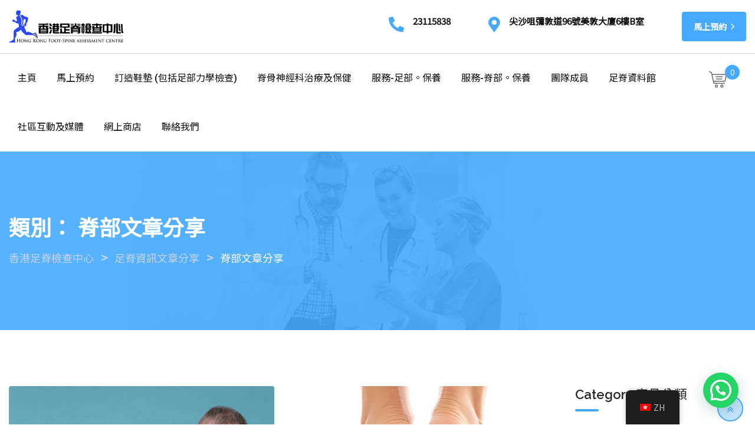

--- FILE ---
content_type: text/html; charset=UTF-8
request_url: https://footspine.com.hk/category/foot-spine-health-info/spine-care-spinal-health/
body_size: 202658
content:
<!doctype html>
<html lang="zh-HK" prefix="og: http://ogp.me/ns#">
<head>
	<meta charset="UTF-8">
	<meta name="viewport" content="width=device-width, initial-scale=1.0">
	<meta http-equiv="X-UA-Compatible" content="IE=edge">
	<link rel="profile" href="https://gmpg.org/xfn/11">	
	<meta name="facebook-domain-verification" content="k9fuso8m3tgqha6gcn7y79pnriuj19" />
					<script>document.documentElement.className = document.documentElement.className + ' yes-js js_active js'</script>
			<title>脊部文章分享 彙整 - 香港足脊檢查中心</title>
<meta name='robots' content='max-image-preview:large' />
	<style>img:is([sizes="auto" i], [sizes^="auto," i]) { contain-intrinsic-size: 3000px 1500px }</style>
	<noscript><style>#preloader{display:none;}</style></noscript>
<!-- This site is optimized with the Yoast SEO Premium plugin v5.2 - https://yoast.com/wordpress/plugins/seo/ -->
<link rel="canonical" href="https://footspine.com.hk/category/foot-spine-health-info/spine-care-spinal-health/" />
<link rel="next" href="https://footspine.com.hk/category/foot-spine-health-info/spine-care-spinal-health/page/2/" />
<meta property="og:locale" content="zh_HK" />
<meta property="og:type" content="object" />
<meta property="og:title" content="脊部文章分享 彙整 - 香港足脊檢查中心" />
<meta property="og:url" content="https://footspine.com.hk/category/foot-spine-health-info/spine-care-spinal-health/" />
<meta property="og:site_name" content="香港足脊檢查中心" />
<meta name="twitter:card" content="summary_large_image" />
<meta name="twitter:title" content="脊部文章分享 彙整 - 香港足脊檢查中心" />
<!-- / Yoast SEO Premium plugin. -->

<link rel='dns-prefetch' href='//fonts.googleapis.com' />
<link rel='preconnect' href='https://fonts.gstatic.com' crossorigin />
<link rel="alternate" type="application/rss+xml" title="訂閱《香港足脊檢查中心》&raquo; 資訊提供" href="https://footspine.com.hk/feed/" />
<link rel="alternate" type="application/rss+xml" title="訂閱《香港足脊檢查中心》&raquo; 留言的資訊提供" href="https://footspine.com.hk/comments/feed/" />
<link rel="alternate" type="application/rss+xml" title="訂閱《香港足脊檢查中心》&raquo; 分類〈脊部文章分享〉的資訊提供" href="https://footspine.com.hk/category/foot-spine-health-info/spine-care-spinal-health/feed/" />
		<!-- This site uses the Google Analytics by ExactMetrics plugin v8.11.1 - Using Analytics tracking - https://www.exactmetrics.com/ -->
		<!-- Note: ExactMetrics is not currently configured on this site. The site owner needs to authenticate with Google Analytics in the ExactMetrics settings panel. -->
					<!-- No tracking code set -->
				<!-- / Google Analytics by ExactMetrics -->
		<script type="text/javascript">
/* <![CDATA[ */
window._wpemojiSettings = {"baseUrl":"https:\/\/s.w.org\/images\/core\/emoji\/15.0.3\/72x72\/","ext":".png","svgUrl":"https:\/\/s.w.org\/images\/core\/emoji\/15.0.3\/svg\/","svgExt":".svg","source":{"concatemoji":"https:\/\/footspine.com.hk\/wp-includes\/js\/wp-emoji-release.min.js?ver=6.7.4"}};
/*! This file is auto-generated */
!function(i,n){var o,s,e;function c(e){try{var t={supportTests:e,timestamp:(new Date).valueOf()};sessionStorage.setItem(o,JSON.stringify(t))}catch(e){}}function p(e,t,n){e.clearRect(0,0,e.canvas.width,e.canvas.height),e.fillText(t,0,0);var t=new Uint32Array(e.getImageData(0,0,e.canvas.width,e.canvas.height).data),r=(e.clearRect(0,0,e.canvas.width,e.canvas.height),e.fillText(n,0,0),new Uint32Array(e.getImageData(0,0,e.canvas.width,e.canvas.height).data));return t.every(function(e,t){return e===r[t]})}function u(e,t,n){switch(t){case"flag":return n(e,"\ud83c\udff3\ufe0f\u200d\u26a7\ufe0f","\ud83c\udff3\ufe0f\u200b\u26a7\ufe0f")?!1:!n(e,"\ud83c\uddfa\ud83c\uddf3","\ud83c\uddfa\u200b\ud83c\uddf3")&&!n(e,"\ud83c\udff4\udb40\udc67\udb40\udc62\udb40\udc65\udb40\udc6e\udb40\udc67\udb40\udc7f","\ud83c\udff4\u200b\udb40\udc67\u200b\udb40\udc62\u200b\udb40\udc65\u200b\udb40\udc6e\u200b\udb40\udc67\u200b\udb40\udc7f");case"emoji":return!n(e,"\ud83d\udc26\u200d\u2b1b","\ud83d\udc26\u200b\u2b1b")}return!1}function f(e,t,n){var r="undefined"!=typeof WorkerGlobalScope&&self instanceof WorkerGlobalScope?new OffscreenCanvas(300,150):i.createElement("canvas"),a=r.getContext("2d",{willReadFrequently:!0}),o=(a.textBaseline="top",a.font="600 32px Arial",{});return e.forEach(function(e){o[e]=t(a,e,n)}),o}function t(e){var t=i.createElement("script");t.src=e,t.defer=!0,i.head.appendChild(t)}"undefined"!=typeof Promise&&(o="wpEmojiSettingsSupports",s=["flag","emoji"],n.supports={everything:!0,everythingExceptFlag:!0},e=new Promise(function(e){i.addEventListener("DOMContentLoaded",e,{once:!0})}),new Promise(function(t){var n=function(){try{var e=JSON.parse(sessionStorage.getItem(o));if("object"==typeof e&&"number"==typeof e.timestamp&&(new Date).valueOf()<e.timestamp+604800&&"object"==typeof e.supportTests)return e.supportTests}catch(e){}return null}();if(!n){if("undefined"!=typeof Worker&&"undefined"!=typeof OffscreenCanvas&&"undefined"!=typeof URL&&URL.createObjectURL&&"undefined"!=typeof Blob)try{var e="postMessage("+f.toString()+"("+[JSON.stringify(s),u.toString(),p.toString()].join(",")+"));",r=new Blob([e],{type:"text/javascript"}),a=new Worker(URL.createObjectURL(r),{name:"wpTestEmojiSupports"});return void(a.onmessage=function(e){c(n=e.data),a.terminate(),t(n)})}catch(e){}c(n=f(s,u,p))}t(n)}).then(function(e){for(var t in e)n.supports[t]=e[t],n.supports.everything=n.supports.everything&&n.supports[t],"flag"!==t&&(n.supports.everythingExceptFlag=n.supports.everythingExceptFlag&&n.supports[t]);n.supports.everythingExceptFlag=n.supports.everythingExceptFlag&&!n.supports.flag,n.DOMReady=!1,n.readyCallback=function(){n.DOMReady=!0}}).then(function(){return e}).then(function(){var e;n.supports.everything||(n.readyCallback(),(e=n.source||{}).concatemoji?t(e.concatemoji):e.wpemoji&&e.twemoji&&(t(e.twemoji),t(e.wpemoji)))}))}((window,document),window._wpemojiSettings);
/* ]]> */
</script>
<link rel='stylesheet' id='layerslider-css' href='https://footspine.com.hk/wp-content/plugins/LayerSlider/static/layerslider/css/layerslider.css?ver=6.8.2' type='text/css' media='all' />
<style id='wp-emoji-styles-inline-css' type='text/css'>

	img.wp-smiley, img.emoji {
		display: inline !important;
		border: none !important;
		box-shadow: none !important;
		height: 1em !important;
		width: 1em !important;
		margin: 0 0.07em !important;
		vertical-align: -0.1em !important;
		background: none !important;
		padding: 0 !important;
	}
</style>
<link rel='stylesheet' id='wp-block-library-css' href='https://footspine.com.hk/wp-includes/css/dist/block-library/style.min.css?ver=6.7.4' type='text/css' media='all' />
<style id='wp-block-library-theme-inline-css' type='text/css'>
.wp-block-audio :where(figcaption){color:#555;font-size:13px;text-align:center}.is-dark-theme .wp-block-audio :where(figcaption){color:#ffffffa6}.wp-block-audio{margin:0 0 1em}.wp-block-code{border:1px solid #ccc;border-radius:4px;font-family:Menlo,Consolas,monaco,monospace;padding:.8em 1em}.wp-block-embed :where(figcaption){color:#555;font-size:13px;text-align:center}.is-dark-theme .wp-block-embed :where(figcaption){color:#ffffffa6}.wp-block-embed{margin:0 0 1em}.blocks-gallery-caption{color:#555;font-size:13px;text-align:center}.is-dark-theme .blocks-gallery-caption{color:#ffffffa6}:root :where(.wp-block-image figcaption){color:#555;font-size:13px;text-align:center}.is-dark-theme :root :where(.wp-block-image figcaption){color:#ffffffa6}.wp-block-image{margin:0 0 1em}.wp-block-pullquote{border-bottom:4px solid;border-top:4px solid;color:currentColor;margin-bottom:1.75em}.wp-block-pullquote cite,.wp-block-pullquote footer,.wp-block-pullquote__citation{color:currentColor;font-size:.8125em;font-style:normal;text-transform:uppercase}.wp-block-quote{border-left:.25em solid;margin:0 0 1.75em;padding-left:1em}.wp-block-quote cite,.wp-block-quote footer{color:currentColor;font-size:.8125em;font-style:normal;position:relative}.wp-block-quote:where(.has-text-align-right){border-left:none;border-right:.25em solid;padding-left:0;padding-right:1em}.wp-block-quote:where(.has-text-align-center){border:none;padding-left:0}.wp-block-quote.is-large,.wp-block-quote.is-style-large,.wp-block-quote:where(.is-style-plain){border:none}.wp-block-search .wp-block-search__label{font-weight:700}.wp-block-search__button{border:1px solid #ccc;padding:.375em .625em}:where(.wp-block-group.has-background){padding:1.25em 2.375em}.wp-block-separator.has-css-opacity{opacity:.4}.wp-block-separator{border:none;border-bottom:2px solid;margin-left:auto;margin-right:auto}.wp-block-separator.has-alpha-channel-opacity{opacity:1}.wp-block-separator:not(.is-style-wide):not(.is-style-dots){width:100px}.wp-block-separator.has-background:not(.is-style-dots){border-bottom:none;height:1px}.wp-block-separator.has-background:not(.is-style-wide):not(.is-style-dots){height:2px}.wp-block-table{margin:0 0 1em}.wp-block-table td,.wp-block-table th{word-break:normal}.wp-block-table :where(figcaption){color:#555;font-size:13px;text-align:center}.is-dark-theme .wp-block-table :where(figcaption){color:#ffffffa6}.wp-block-video :where(figcaption){color:#555;font-size:13px;text-align:center}.is-dark-theme .wp-block-video :where(figcaption){color:#ffffffa6}.wp-block-video{margin:0 0 1em}:root :where(.wp-block-template-part.has-background){margin-bottom:0;margin-top:0;padding:1.25em 2.375em}
</style>
<style id='joinchat-button-style-inline-css' type='text/css'>
.wp-block-joinchat-button{border:none!important;text-align:center}.wp-block-joinchat-button figure{display:table;margin:0 auto;padding:0}.wp-block-joinchat-button figcaption{font:normal normal 400 .6em/2em var(--wp--preset--font-family--system-font,sans-serif);margin:0;padding:0}.wp-block-joinchat-button .joinchat-button__qr{background-color:#fff;border:6px solid #25d366;border-radius:30px;box-sizing:content-box;display:block;height:200px;margin:auto;overflow:hidden;padding:10px;width:200px}.wp-block-joinchat-button .joinchat-button__qr canvas,.wp-block-joinchat-button .joinchat-button__qr img{display:block;margin:auto}.wp-block-joinchat-button .joinchat-button__link{align-items:center;background-color:#25d366;border:6px solid #25d366;border-radius:30px;display:inline-flex;flex-flow:row nowrap;justify-content:center;line-height:1.25em;margin:0 auto;text-decoration:none}.wp-block-joinchat-button .joinchat-button__link:before{background:transparent var(--joinchat-ico) no-repeat center;background-size:100%;content:"";display:block;height:1.5em;margin:-.75em .75em -.75em 0;width:1.5em}.wp-block-joinchat-button figure+.joinchat-button__link{margin-top:10px}@media (orientation:landscape)and (min-height:481px),(orientation:portrait)and (min-width:481px){.wp-block-joinchat-button.joinchat-button--qr-only figure+.joinchat-button__link{display:none}}@media (max-width:480px),(orientation:landscape)and (max-height:480px){.wp-block-joinchat-button figure{display:none}}

</style>
<link rel='stylesheet' id='jquery-selectBox-css' href='https://footspine.com.hk/wp-content/plugins/yith-woocommerce-wishlist/assets/css/jquery.selectBox.css?ver=1.2.0' type='text/css' media='all' />
<link rel='stylesheet' id='woocommerce_prettyPhoto_css-css' href='//footspine.com.hk/wp-content/plugins/woocommerce/assets/css/prettyPhoto.css?ver=3.1.6' type='text/css' media='all' />
<link rel='stylesheet' id='yith-wcwl-main-css' href='https://footspine.com.hk/wp-content/plugins/yith-woocommerce-wishlist/assets/css/style.css?ver=4.3.0' type='text/css' media='all' />
<style id='yith-wcwl-main-inline-css' type='text/css'>
 :root { --rounded-corners-radius: 16px; --add-to-cart-rounded-corners-radius: 16px; --feedback-duration: 3s } 
 :root { --rounded-corners-radius: 16px; --add-to-cart-rounded-corners-radius: 16px; --feedback-duration: 3s } 
</style>
<style id='classic-theme-styles-inline-css' type='text/css'>
/*! This file is auto-generated */
.wp-block-button__link{color:#fff;background-color:#32373c;border-radius:9999px;box-shadow:none;text-decoration:none;padding:calc(.667em + 2px) calc(1.333em + 2px);font-size:1.125em}.wp-block-file__button{background:#32373c;color:#fff;text-decoration:none}
</style>
<style id='global-styles-inline-css' type='text/css'>
:root{--wp--preset--aspect-ratio--square: 1;--wp--preset--aspect-ratio--4-3: 4/3;--wp--preset--aspect-ratio--3-4: 3/4;--wp--preset--aspect-ratio--3-2: 3/2;--wp--preset--aspect-ratio--2-3: 2/3;--wp--preset--aspect-ratio--16-9: 16/9;--wp--preset--aspect-ratio--9-16: 9/16;--wp--preset--color--black: #000000;--wp--preset--color--cyan-bluish-gray: #abb8c3;--wp--preset--color--white: #ffffff;--wp--preset--color--pale-pink: #f78da7;--wp--preset--color--vivid-red: #cf2e2e;--wp--preset--color--luminous-vivid-orange: #ff6900;--wp--preset--color--luminous-vivid-amber: #fcb900;--wp--preset--color--light-green-cyan: #7bdcb5;--wp--preset--color--vivid-green-cyan: #00d084;--wp--preset--color--pale-cyan-blue: #8ed1fc;--wp--preset--color--vivid-cyan-blue: #0693e3;--wp--preset--color--vivid-purple: #9b51e0;--wp--preset--color--strong-magenta: #a156b4;--wp--preset--color--light-grayish-magenta: #d0a5db;--wp--preset--color--very-light-gray: #eee;--wp--preset--color--very-dark-gray: #444;--wp--preset--gradient--vivid-cyan-blue-to-vivid-purple: linear-gradient(135deg,rgba(6,147,227,1) 0%,rgb(155,81,224) 100%);--wp--preset--gradient--light-green-cyan-to-vivid-green-cyan: linear-gradient(135deg,rgb(122,220,180) 0%,rgb(0,208,130) 100%);--wp--preset--gradient--luminous-vivid-amber-to-luminous-vivid-orange: linear-gradient(135deg,rgba(252,185,0,1) 0%,rgba(255,105,0,1) 100%);--wp--preset--gradient--luminous-vivid-orange-to-vivid-red: linear-gradient(135deg,rgba(255,105,0,1) 0%,rgb(207,46,46) 100%);--wp--preset--gradient--very-light-gray-to-cyan-bluish-gray: linear-gradient(135deg,rgb(238,238,238) 0%,rgb(169,184,195) 100%);--wp--preset--gradient--cool-to-warm-spectrum: linear-gradient(135deg,rgb(74,234,220) 0%,rgb(151,120,209) 20%,rgb(207,42,186) 40%,rgb(238,44,130) 60%,rgb(251,105,98) 80%,rgb(254,248,76) 100%);--wp--preset--gradient--blush-light-purple: linear-gradient(135deg,rgb(255,206,236) 0%,rgb(152,150,240) 100%);--wp--preset--gradient--blush-bordeaux: linear-gradient(135deg,rgb(254,205,165) 0%,rgb(254,45,45) 50%,rgb(107,0,62) 100%);--wp--preset--gradient--luminous-dusk: linear-gradient(135deg,rgb(255,203,112) 0%,rgb(199,81,192) 50%,rgb(65,88,208) 100%);--wp--preset--gradient--pale-ocean: linear-gradient(135deg,rgb(255,245,203) 0%,rgb(182,227,212) 50%,rgb(51,167,181) 100%);--wp--preset--gradient--electric-grass: linear-gradient(135deg,rgb(202,248,128) 0%,rgb(113,206,126) 100%);--wp--preset--gradient--midnight: linear-gradient(135deg,rgb(2,3,129) 0%,rgb(40,116,252) 100%);--wp--preset--font-size--small: 12px;--wp--preset--font-size--medium: 20px;--wp--preset--font-size--large: 36px;--wp--preset--font-size--x-large: 42px;--wp--preset--font-size--normal: 16px;--wp--preset--font-size--huge: 50px;--wp--preset--font-family--inter: "Inter", sans-serif;--wp--preset--font-family--cardo: Cardo;--wp--preset--spacing--20: 0.44rem;--wp--preset--spacing--30: 0.67rem;--wp--preset--spacing--40: 1rem;--wp--preset--spacing--50: 1.5rem;--wp--preset--spacing--60: 2.25rem;--wp--preset--spacing--70: 3.38rem;--wp--preset--spacing--80: 5.06rem;--wp--preset--shadow--natural: 6px 6px 9px rgba(0, 0, 0, 0.2);--wp--preset--shadow--deep: 12px 12px 50px rgba(0, 0, 0, 0.4);--wp--preset--shadow--sharp: 6px 6px 0px rgba(0, 0, 0, 0.2);--wp--preset--shadow--outlined: 6px 6px 0px -3px rgba(255, 255, 255, 1), 6px 6px rgba(0, 0, 0, 1);--wp--preset--shadow--crisp: 6px 6px 0px rgba(0, 0, 0, 1);}:where(.is-layout-flex){gap: 0.5em;}:where(.is-layout-grid){gap: 0.5em;}body .is-layout-flex{display: flex;}.is-layout-flex{flex-wrap: wrap;align-items: center;}.is-layout-flex > :is(*, div){margin: 0;}body .is-layout-grid{display: grid;}.is-layout-grid > :is(*, div){margin: 0;}:where(.wp-block-columns.is-layout-flex){gap: 2em;}:where(.wp-block-columns.is-layout-grid){gap: 2em;}:where(.wp-block-post-template.is-layout-flex){gap: 1.25em;}:where(.wp-block-post-template.is-layout-grid){gap: 1.25em;}.has-black-color{color: var(--wp--preset--color--black) !important;}.has-cyan-bluish-gray-color{color: var(--wp--preset--color--cyan-bluish-gray) !important;}.has-white-color{color: var(--wp--preset--color--white) !important;}.has-pale-pink-color{color: var(--wp--preset--color--pale-pink) !important;}.has-vivid-red-color{color: var(--wp--preset--color--vivid-red) !important;}.has-luminous-vivid-orange-color{color: var(--wp--preset--color--luminous-vivid-orange) !important;}.has-luminous-vivid-amber-color{color: var(--wp--preset--color--luminous-vivid-amber) !important;}.has-light-green-cyan-color{color: var(--wp--preset--color--light-green-cyan) !important;}.has-vivid-green-cyan-color{color: var(--wp--preset--color--vivid-green-cyan) !important;}.has-pale-cyan-blue-color{color: var(--wp--preset--color--pale-cyan-blue) !important;}.has-vivid-cyan-blue-color{color: var(--wp--preset--color--vivid-cyan-blue) !important;}.has-vivid-purple-color{color: var(--wp--preset--color--vivid-purple) !important;}.has-black-background-color{background-color: var(--wp--preset--color--black) !important;}.has-cyan-bluish-gray-background-color{background-color: var(--wp--preset--color--cyan-bluish-gray) !important;}.has-white-background-color{background-color: var(--wp--preset--color--white) !important;}.has-pale-pink-background-color{background-color: var(--wp--preset--color--pale-pink) !important;}.has-vivid-red-background-color{background-color: var(--wp--preset--color--vivid-red) !important;}.has-luminous-vivid-orange-background-color{background-color: var(--wp--preset--color--luminous-vivid-orange) !important;}.has-luminous-vivid-amber-background-color{background-color: var(--wp--preset--color--luminous-vivid-amber) !important;}.has-light-green-cyan-background-color{background-color: var(--wp--preset--color--light-green-cyan) !important;}.has-vivid-green-cyan-background-color{background-color: var(--wp--preset--color--vivid-green-cyan) !important;}.has-pale-cyan-blue-background-color{background-color: var(--wp--preset--color--pale-cyan-blue) !important;}.has-vivid-cyan-blue-background-color{background-color: var(--wp--preset--color--vivid-cyan-blue) !important;}.has-vivid-purple-background-color{background-color: var(--wp--preset--color--vivid-purple) !important;}.has-black-border-color{border-color: var(--wp--preset--color--black) !important;}.has-cyan-bluish-gray-border-color{border-color: var(--wp--preset--color--cyan-bluish-gray) !important;}.has-white-border-color{border-color: var(--wp--preset--color--white) !important;}.has-pale-pink-border-color{border-color: var(--wp--preset--color--pale-pink) !important;}.has-vivid-red-border-color{border-color: var(--wp--preset--color--vivid-red) !important;}.has-luminous-vivid-orange-border-color{border-color: var(--wp--preset--color--luminous-vivid-orange) !important;}.has-luminous-vivid-amber-border-color{border-color: var(--wp--preset--color--luminous-vivid-amber) !important;}.has-light-green-cyan-border-color{border-color: var(--wp--preset--color--light-green-cyan) !important;}.has-vivid-green-cyan-border-color{border-color: var(--wp--preset--color--vivid-green-cyan) !important;}.has-pale-cyan-blue-border-color{border-color: var(--wp--preset--color--pale-cyan-blue) !important;}.has-vivid-cyan-blue-border-color{border-color: var(--wp--preset--color--vivid-cyan-blue) !important;}.has-vivid-purple-border-color{border-color: var(--wp--preset--color--vivid-purple) !important;}.has-vivid-cyan-blue-to-vivid-purple-gradient-background{background: var(--wp--preset--gradient--vivid-cyan-blue-to-vivid-purple) !important;}.has-light-green-cyan-to-vivid-green-cyan-gradient-background{background: var(--wp--preset--gradient--light-green-cyan-to-vivid-green-cyan) !important;}.has-luminous-vivid-amber-to-luminous-vivid-orange-gradient-background{background: var(--wp--preset--gradient--luminous-vivid-amber-to-luminous-vivid-orange) !important;}.has-luminous-vivid-orange-to-vivid-red-gradient-background{background: var(--wp--preset--gradient--luminous-vivid-orange-to-vivid-red) !important;}.has-very-light-gray-to-cyan-bluish-gray-gradient-background{background: var(--wp--preset--gradient--very-light-gray-to-cyan-bluish-gray) !important;}.has-cool-to-warm-spectrum-gradient-background{background: var(--wp--preset--gradient--cool-to-warm-spectrum) !important;}.has-blush-light-purple-gradient-background{background: var(--wp--preset--gradient--blush-light-purple) !important;}.has-blush-bordeaux-gradient-background{background: var(--wp--preset--gradient--blush-bordeaux) !important;}.has-luminous-dusk-gradient-background{background: var(--wp--preset--gradient--luminous-dusk) !important;}.has-pale-ocean-gradient-background{background: var(--wp--preset--gradient--pale-ocean) !important;}.has-electric-grass-gradient-background{background: var(--wp--preset--gradient--electric-grass) !important;}.has-midnight-gradient-background{background: var(--wp--preset--gradient--midnight) !important;}.has-small-font-size{font-size: var(--wp--preset--font-size--small) !important;}.has-medium-font-size{font-size: var(--wp--preset--font-size--medium) !important;}.has-large-font-size{font-size: var(--wp--preset--font-size--large) !important;}.has-x-large-font-size{font-size: var(--wp--preset--font-size--x-large) !important;}
:where(.wp-block-post-template.is-layout-flex){gap: 1.25em;}:where(.wp-block-post-template.is-layout-grid){gap: 1.25em;}
:where(.wp-block-columns.is-layout-flex){gap: 2em;}:where(.wp-block-columns.is-layout-grid){gap: 2em;}
:root :where(.wp-block-pullquote){font-size: 1.5em;line-height: 1.6;}
</style>
<link rel='stylesheet' id='lvca-animate-styles-css' href='https://footspine.com.hk/wp-content/plugins/addons-for-visual-composer-premium/assets/css/animate.css?ver=2.5.2' type='text/css' media='all' />
<link rel='stylesheet' id='lvca-frontend-styles-css' href='https://footspine.com.hk/wp-content/plugins/addons-for-visual-composer-premium/assets/css/lvca-frontend.css?ver=2.5.2' type='text/css' media='all' />
<link rel='stylesheet' id='lvca-icomoon-styles-css' href='https://footspine.com.hk/wp-content/plugins/addons-for-visual-composer-premium/assets/css/icomoon.css?ver=2.5.2' type='text/css' media='all' />
<link rel='stylesheet' id='contact-form-7-css' href='https://footspine.com.hk/wp-content/plugins/contact-form-7/includes/css/styles.css?ver=6.0.5' type='text/css' media='all' />
<link rel='stylesheet' id='crp-main-front-style-css' href='https://footspine.com.hk/wp-content/plugins/portfolio-wp/css/crp-main-front.css?ver=6.7.4' type='text/css' media='all' />
<link rel='stylesheet' id='crp-tc-buttons-css' href='https://footspine.com.hk/wp-content/plugins/portfolio-wp/css/crp-tc-buttons.css?ver=6.7.4' type='text/css' media='all' />
<link rel='stylesheet' id='crp-tiled-layer-css' href='https://footspine.com.hk/wp-content/plugins/portfolio-wp/css/crp-tiled-layer.css?ver=6.7.4' type='text/css' media='all' />
<link rel='stylesheet' id='crp-font-awesome-css' href='https://footspine.com.hk/wp-content/plugins/portfolio-wp/css/fontawesome/font-awesome.css?ver=6.7.4' type='text/css' media='all' />
<link rel='stylesheet' id='crp-lg-viewer-css' href='https://footspine.com.hk/wp-content/plugins/portfolio-wp/css/lightgallery/lightgallery.css?ver=6.7.4' type='text/css' media='all' />
<link rel='stylesheet' id='crp-captions-css' href='https://footspine.com.hk/wp-content/plugins/portfolio-wp/css/crp-captions.css?ver=6.7.4' type='text/css' media='all' />
<link rel='stylesheet' id='crp-owl-css' href='https://footspine.com.hk/wp-content/plugins/portfolio-wp/css/owl-carousel/assets/owl.carousel.css?ver=6.7.4' type='text/css' media='all' />
<link rel='stylesheet' id='crp-layout-css' href='https://footspine.com.hk/wp-content/plugins/portfolio-wp/css/owl-carousel/layout.css?ver=6.7.4' type='text/css' media='all' />
<link rel='stylesheet' id='woof-css' href='https://footspine.com.hk/wp-content/plugins/woocommerce-products-filter/css/front.css?ver=1.3.6.6' type='text/css' media='all' />
<style id='woof-inline-css' type='text/css'>

.woof_products_top_panel li span, .woof_products_top_panel2 li span{background: url(https://footspine.com.hk/wp-content/plugins/woocommerce-products-filter/img/delete.png);background-size: 14px 14px;background-repeat: no-repeat;background-position: right;}
.woof_edit_view{
                    display: none;
                }
.woof_price_search_container .price_slider_amount button.button{
                        display: none;
                    }

                    /***** END: hiding submit button of the price slider ******/

</style>
<link rel='stylesheet' id='chosen-drop-down-css' href='https://footspine.com.hk/wp-content/plugins/woocommerce-products-filter/js/chosen/chosen.min.css?ver=1.3.6.6' type='text/css' media='all' />
<link rel='stylesheet' id='woof_by_author_html_items-css' href='https://footspine.com.hk/wp-content/plugins/woocommerce-products-filter/ext/by_author/css/by_author.css?ver=1.3.6.6' type='text/css' media='all' />
<link rel='stylesheet' id='woof_by_instock_html_items-css' href='https://footspine.com.hk/wp-content/plugins/woocommerce-products-filter/ext/by_instock/css/by_instock.css?ver=1.3.6.6' type='text/css' media='all' />
<link rel='stylesheet' id='woof_by_onsales_html_items-css' href='https://footspine.com.hk/wp-content/plugins/woocommerce-products-filter/ext/by_onsales/css/by_onsales.css?ver=1.3.6.6' type='text/css' media='all' />
<link rel='stylesheet' id='woof_by_text_html_items-css' href='https://footspine.com.hk/wp-content/plugins/woocommerce-products-filter/ext/by_text/assets/css/front.css?ver=1.3.6.6' type='text/css' media='all' />
<link rel='stylesheet' id='woof_label_html_items-css' href='https://footspine.com.hk/wp-content/plugins/woocommerce-products-filter/ext/label/css/html_types/label.css?ver=1.3.6.6' type='text/css' media='all' />
<link rel='stylesheet' id='woof_select_radio_check_html_items-css' href='https://footspine.com.hk/wp-content/plugins/woocommerce-products-filter/ext/select_radio_check/css/html_types/select_radio_check.css?ver=1.3.6.6' type='text/css' media='all' />
<link rel='stylesheet' id='woof_sd_html_items_checkbox-css' href='https://footspine.com.hk/wp-content/plugins/woocommerce-products-filter/ext/smart_designer/css/elements/checkbox.css?ver=1.3.6.6' type='text/css' media='all' />
<link rel='stylesheet' id='woof_sd_html_items_radio-css' href='https://footspine.com.hk/wp-content/plugins/woocommerce-products-filter/ext/smart_designer/css/elements/radio.css?ver=1.3.6.6' type='text/css' media='all' />
<link rel='stylesheet' id='woof_sd_html_items_switcher-css' href='https://footspine.com.hk/wp-content/plugins/woocommerce-products-filter/ext/smart_designer/css/elements/switcher.css?ver=1.3.6.6' type='text/css' media='all' />
<link rel='stylesheet' id='woof_sd_html_items_color-css' href='https://footspine.com.hk/wp-content/plugins/woocommerce-products-filter/ext/smart_designer/css/elements/color.css?ver=1.3.6.6' type='text/css' media='all' />
<link rel='stylesheet' id='woof_sd_html_items_tooltip-css' href='https://footspine.com.hk/wp-content/plugins/woocommerce-products-filter/ext/smart_designer/css/tooltip.css?ver=1.3.6.6' type='text/css' media='all' />
<link rel='stylesheet' id='woof_sd_html_items_front-css' href='https://footspine.com.hk/wp-content/plugins/woocommerce-products-filter/ext/smart_designer/css/front.css?ver=1.3.6.6' type='text/css' media='all' />
<link rel='stylesheet' id='woof-switcher23-css' href='https://footspine.com.hk/wp-content/plugins/woocommerce-products-filter/css/switcher.css?ver=1.3.6.6' type='text/css' media='all' />
<link rel='stylesheet' id='woocommerce-layout-css' href='https://footspine.com.hk/wp-content/plugins/woocommerce/assets/css/woocommerce-layout.css?ver=9.7.2' type='text/css' media='all' />
<link rel='stylesheet' id='woocommerce-smallscreen-css' href='https://footspine.com.hk/wp-content/plugins/woocommerce/assets/css/woocommerce-smallscreen.css?ver=9.7.2' type='text/css' media='only screen and (max-width: 767px)' />
<link rel='stylesheet' id='woocommerce-general-css' href='https://footspine.com.hk/wp-content/plugins/woocommerce/assets/css/woocommerce.css?ver=9.7.2' type='text/css' media='all' />
<style id='woocommerce-inline-inline-css' type='text/css'>
.woocommerce form .form-row .required { visibility: visible; }
</style>
<link rel='stylesheet' id='trp-floater-language-switcher-style-css' href='https://footspine.com.hk/wp-content/plugins/translatepress-multilingual/assets/css/trp-floater-language-switcher.css?ver=2.9.6' type='text/css' media='all' />
<link rel='stylesheet' id='trp-language-switcher-style-css' href='https://footspine.com.hk/wp-content/plugins/translatepress-multilingual/assets/css/trp-language-switcher.css?ver=2.9.6' type='text/css' media='all' />
<link rel='stylesheet' id='lvca-accordion-css' href='https://footspine.com.hk/wp-content/plugins/addons-for-visual-composer-premium/includes/addons/accordion/css/style.css?ver=2.5.2' type='text/css' media='all' />
<link rel='stylesheet' id='lvca-slick-css' href='https://footspine.com.hk/wp-content/plugins/addons-for-visual-composer-premium/assets/css/slick.css?ver=2.5.2' type='text/css' media='all' />
<link rel='stylesheet' id='lvca-carousel-css' href='https://footspine.com.hk/wp-content/plugins/addons-for-visual-composer-premium/includes/addons/carousel/css/style.css?ver=2.5.2' type='text/css' media='all' />
<link rel='stylesheet' id='lvca-clients-css' href='https://footspine.com.hk/wp-content/plugins/addons-for-visual-composer-premium/includes/addons/clients/css/style.css?ver=2.5.2' type='text/css' media='all' />
<link rel='stylesheet' id='lvca-heading-css' href='https://footspine.com.hk/wp-content/plugins/addons-for-visual-composer-premium/includes/addons/heading/css/style.css?ver=2.5.2' type='text/css' media='all' />
<link rel='stylesheet' id='lvca-odometers-css' href='https://footspine.com.hk/wp-content/plugins/addons-for-visual-composer-premium/includes/addons/odometers/css/style.css?ver=2.5.2' type='text/css' media='all' />
<link rel='stylesheet' id='lvca-piecharts-css' href='https://footspine.com.hk/wp-content/plugins/addons-for-visual-composer-premium/includes/addons/piecharts/css/style.css?ver=2.5.2' type='text/css' media='all' />
<link rel='stylesheet' id='lvca-posts-carousel-css' href='https://footspine.com.hk/wp-content/plugins/addons-for-visual-composer-premium/includes/addons/posts-carousel/css/style.css?ver=2.5.2' type='text/css' media='all' />
<link rel='stylesheet' id='lvca-pricing-table-css' href='https://footspine.com.hk/wp-content/plugins/addons-for-visual-composer-premium/includes/addons/pricing-table/css/style.css?ver=2.5.2' type='text/css' media='all' />
<link rel='stylesheet' id='lvca-services-css' href='https://footspine.com.hk/wp-content/plugins/addons-for-visual-composer-premium/includes/addons/services/css/style.css?ver=2.5.2' type='text/css' media='all' />
<link rel='stylesheet' id='lvca-stats-bar-css' href='https://footspine.com.hk/wp-content/plugins/addons-for-visual-composer-premium/includes/addons/stats-bar/css/style.css?ver=2.5.2' type='text/css' media='all' />
<link rel='stylesheet' id='lvca-tabs-css' href='https://footspine.com.hk/wp-content/plugins/addons-for-visual-composer-premium/includes/addons/tabs/css/style.css?ver=2.5.2' type='text/css' media='all' />
<link rel='stylesheet' id='lvca-team-members-css' href='https://footspine.com.hk/wp-content/plugins/addons-for-visual-composer-premium/includes/addons/team/css/style.css?ver=2.5.2' type='text/css' media='all' />
<link rel='stylesheet' id='lvca-testimonials-css' href='https://footspine.com.hk/wp-content/plugins/addons-for-visual-composer-premium/includes/addons/testimonials/css/style.css?ver=2.5.2' type='text/css' media='all' />
<link rel='stylesheet' id='lvca-flexslider-css' href='https://footspine.com.hk/wp-content/plugins/addons-for-visual-composer-premium/assets/css/flexslider.css?ver=2.5.2' type='text/css' media='all' />
<link rel='stylesheet' id='lvca-testimonials-slider-css' href='https://footspine.com.hk/wp-content/plugins/addons-for-visual-composer-premium/includes/addons/testimonials-slider/css/style.css?ver=2.5.2' type='text/css' media='all' />
<link rel='stylesheet' id='lvca-portfolio-css' href='https://footspine.com.hk/wp-content/plugins/addons-for-visual-composer-premium/includes/addons/portfolio/css/style.css?ver=2.5.2' type='text/css' media='all' />
<link rel='stylesheet' id='brands-styles-css' href='https://footspine.com.hk/wp-content/plugins/woocommerce/assets/css/brands.css?ver=9.7.2' type='text/css' media='all' />
<style id='akismet-widget-style-inline-css' type='text/css'>

			.a-stats {
				--akismet-color-mid-green: #357b49;
				--akismet-color-white: #fff;
				--akismet-color-light-grey: #f6f7f7;

				max-width: 350px;
				width: auto;
			}

			.a-stats * {
				all: unset;
				box-sizing: border-box;
			}

			.a-stats strong {
				font-weight: 600;
			}

			.a-stats a.a-stats__link,
			.a-stats a.a-stats__link:visited,
			.a-stats a.a-stats__link:active {
				background: var(--akismet-color-mid-green);
				border: none;
				box-shadow: none;
				border-radius: 8px;
				color: var(--akismet-color-white);
				cursor: pointer;
				display: block;
				font-family: -apple-system, BlinkMacSystemFont, 'Segoe UI', 'Roboto', 'Oxygen-Sans', 'Ubuntu', 'Cantarell', 'Helvetica Neue', sans-serif;
				font-weight: 500;
				padding: 12px;
				text-align: center;
				text-decoration: none;
				transition: all 0.2s ease;
			}

			/* Extra specificity to deal with TwentyTwentyOne focus style */
			.widget .a-stats a.a-stats__link:focus {
				background: var(--akismet-color-mid-green);
				color: var(--akismet-color-white);
				text-decoration: none;
			}

			.a-stats a.a-stats__link:hover {
				filter: brightness(110%);
				box-shadow: 0 4px 12px rgba(0, 0, 0, 0.06), 0 0 2px rgba(0, 0, 0, 0.16);
			}

			.a-stats .count {
				color: var(--akismet-color-white);
				display: block;
				font-size: 1.5em;
				line-height: 1.4;
				padding: 0 13px;
				white-space: nowrap;
			}
		
</style>
<link rel='stylesheet' id='joinchat-css' href='https://footspine.com.hk/wp-content/plugins/creame-whatsapp-me/public/css/joinchat-btn.min.css?ver=5.2.3' type='text/css' media='all' />
<style id='joinchat-inline-css' type='text/css'>
.joinchat{--red:37;--green:211;--blue:102;--bw:100}
</style>
<link rel='stylesheet' id='bootstrap-css' href='https://footspine.com.hk/wp-content/themes/medilink/assets/css/bootstrap.min.css?ver=1.3' type='text/css' media='all' />
<link rel='stylesheet' id='font-awesome-css' href='https://footspine.com.hk/wp-content/themes/medilink/assets/css/font-awesome.min.css?ver=1.3' type='text/css' media='all' />
<style id='font-awesome-inline-css' type='text/css'>
[data-font="FontAwesome"]:before {font-family: 'FontAwesome' !important;content: attr(data-icon) !important;speak: none !important;font-weight: normal !important;font-variant: normal !important;text-transform: none !important;line-height: 1 !important;font-style: normal !important;-webkit-font-smoothing: antialiased !important;-moz-osx-font-smoothing: grayscale !important;}
</style>
<link rel='stylesheet' id='flaticon-css' href='https://footspine.com.hk/wp-content/themes/medilink/assets/fonts/flaticon.css?ver=1.3' type='text/css' media='all' />
<link rel='stylesheet' id='animate-css' href='https://footspine.com.hk/wp-content/themes/medilink/assets/css/animate.min.css?ver=1.3' type='text/css' media='all' />
<link rel='stylesheet' id='medilink-meanmenu-css' href='https://footspine.com.hk/wp-content/themes/medilink/assets/css/meanmenu.css?ver=1.3' type='text/css' media='all' />
<link rel='stylesheet' id='select2-css' href='https://footspine.com.hk/wp-content/plugins/woocommerce/assets/css/select2.css?ver=9.7.2' type='text/css' media='all' />
<link rel='stylesheet' id='medilink-style-css' href='https://footspine.com.hk/wp-content/themes/medilink/assets/css/style.css?ver=1.3' type='text/css' media='all' />
<link rel='stylesheet' id='medilink-elementor-css' href='https://footspine.com.hk/wp-content/themes/medilink/assets/css/elementor.css?ver=1.3' type='text/css' media='all' />
<style id='medilink-dynamic-inline-css' type='text/css'>
.entry-banner{background-image: url(https://footspine.com.hk/wp-content/themes/medilink/assets/img/banner.jpg)}.content-area {padding-top:95px;}  @media all and (max-width: 1199px) {.content-area {padding-top:100px;}}  @media all and (max-width: 991px) {.content-area {padding-top:100px;}}.content-area {padding-bottom:95px;}  @media all and (max-width: 1199px) {.content-area {padding-bottom:100px;}}  @media all and (max-width: 991px) {.content-area {padding-bottom:100px;}}.entry-banner .inner-page-banner {padding-top:100px;}.entry-banner .inner-page-banner {padding-bottom:100px;} a:link, a:visited { color: #45aaff; } .primary-color { color: #45aaff; } .secondery-color { color: #45aaff; } .primary-bgcolor, .bg-primary { background-color: #45aaff!important; } .secondery-bgcolor, .bg-secondary { background-color: #45aaff!important; } .site-wrp .color-primary{ color: #45aaff; } .overlay-primary80:before {  background-color: rgba(69, 170, 255, 0.8); } .overlay-primary90:before {  background-color: rgba(69, 170, 255, 0.9); } #preloader { background-color: #ffffff; } .bg-primary70 { background-color: rgba(69, 170, 255, 0.7); } .header-contact-layout3 ul.contact-layout3-mid i { color: #45aaff; } .header-search {  background-color: rgba(69, 170, 255, 0.9); } .header-search .close { color: #45aaff; } .header-top-bar {   background-color: #ffffff; } .header-top-bar.layout-2 {   background-color: #45aaff; } .header-contact-layout1.tophead-contact ul li i{ color: #45aaff; } .header-top-bar, .header-top-bar.header-contact-layout1 a, .header-contact-layout1 ul li{   color: #444444 !important; } .header-top-bar .tophead-social li a:hover i{   color: #ffffff; } .trheader .header-top-bar{ background-color: rgba(255, 255, 255, 0.8); } .trheader .header-top-bar, .trheader .header-top-bar a, .trheader .header-top-bar .tophead-social li a, .trheader .header-top-bar .tophead-social li a:hover { color: #ffffff; } .header-top-bar .tophead-social li a i { color: #8a8a8a; } .trheader .header-top-bar .tophead-social li a i{ color: #8a8a8a; } .header-top-bar .tophead-social li a:hover{ background-color: #45aaff;  } .header-style-1 .action-items-primary-btn { background-color: #45aaff; border-color: #45aaff; color: #ffffff !important; } .header-style-1 .action-items-primary-btn:hover {  color: #45aaff !important; } .woocommerce .site-wrp a.remove { color: #45aaff !important; } .woocommerce .site-wrp a.remove:hover { color:#ffffff !important; background: #45aaff; } .widget ul li::after {  background: #45aaff; } .cart-icon-products .widget_shopping_cart .mini_cart_item a:hover{ color: #45aaff; } .btn.btn-slider.ls-layer{   background: #45aaff;   color:#ffffff !important; } .btn.btn-slider.ls-layer:hover a{   background: #45aaff; } .rt-header-top-bar .rt-tophead-contact ul li i{ color: #45aaff; } .search-box-area .search-box a.search-button:hover i::before { color: #45aaff; } .header-social-layout1 li a:hover {  background: #45aaff; } .rt-header-top-bar .action-items-btn { background: #45aaff; } .rt-header-top-bar .action-items-btn:hover {  background: #45aaff; }   .header-top-bar.layout-2 .header-social-layout1 ul.tophead-social li a:hover { color: #45aaff; } .header-icon-area .search-box .search-button i{ color: #45aaff; } .site-header .main-navigation ul li a { font-family: Roboto, sans-serif; font-size : 16px; font-weight : 500; line-height : 24px; color: #111111; text-transform : capitalize; font-style: normal; } .site-header .main-navigation ul.menu > li > a:hover, .site-header .main-navigation ul.menu > li.current-menu-item > a, .site-header .main-navigation ul.menu > li.current > a { color: #45aaff; } .trheader.non-stick .site-header .main-navigation ul.menu > li > a, .trheader.non-stick .site-header .search-box .search-button i, .trheader.non-stick .header-icon-seperator, .trheader.non-stick .header-icon-area .cart-icon-area > a, .trheader.non-stick .additional-menu-area a.side-menu-trigger { color: #ffffff; } .trheader.non-stick .site-header .main-navigation ul.menu > li > a:hover, .trheader.non-stick .site-header .main-navigation ul.menu > li.current-menu-item > a, .trheader.non-stick .site-header .main-navigation ul.menu > li.current > a { color: #eaeaea; } .site-header .main-navigation ul li ul{  border-top: 1px solid #45aaff; } .site-header .main-navigation ul li ul li:hover > a { background-color: #45aaff;  } .site-header .main-navigation ul li ul li:hover > a { color: #ffffff;  } .site-header .main-navigation ul li ul li a { font-family: Roboto, sans-serif; font-size : 15px; font-weight : 500; line-height : 22px; color: #111111; text-transform : none; font-style: normal; } .stick .site-header { border-color: #45aaff} .site-header .main-navigation ul li.mega-menu > ul.sub-menu { background-color: #ffffff} .site-header .main-navigation ul li.mega-menu ul.sub-menu li a { color: #111111} .site-header .main-navigation ul li.mega-menu ul.sub-menu li a:hover {  color: #ffffff; } .mean-container a.meanmenu-reveal, .mean-container .mean-nav ul li a.mean-expand { color: #45aaff; } .mean-container a.meanmenu-reveal span { background-color: #45aaff; } .mean-container .mean-bar { border-color: #45aaff; } .mean-container .mean-nav ul li a { font-family: Roboto, sans-serif; font-size : 16px; font-weight : 500; line-height : 21px; color: #111111; text-transform : none; font-style: normal; } .mean-container .mean-nav ul li a:hover, .mean-container .mean-nav > ul > li.current-menu-item > a { color: #45aaff; } .header-icon-area .cart-icon-area .cart-icon-num { background-color: #45aaff; } .site-header .search-box .search-text { border-color: #45aaff; } .header-style-3 .header-social li a:hover { color: #45aaff; } .header-style-3.trheader .header-contact li a, .header-style-3.trheader .header-social li a { color: #ffffff; } .header-style-3.trheader .header-social li a:hover { color: #eaeaea; } .header-style-4 .header-social li a:hover { color: #45aaff; } .header-style-4.trheader .header-contact li a, .header-style-4.trheader .header-social li a { color: #ffffff; } .header-style-4.trheader .header-social li a:hover { color: #eaeaea; } .entry-banner .inner-page-banner::before { background-color: rgba(69, 170, 255, 0.9);  } .breadcrumbs-area .breadcrumb-area .entry-breadcrumb { color: #c5d5ff; } .entry-banner .inner-page-banner .breadcrumbs-area h1 { color: #ffffff; }  .breadcrumb-area .entry-breadcrumb span a, .breadcrumb-area .entry-breadcrumb span a span { color: #c5d5ff;  } .breadcrumb-area .entry-breadcrumb span a:hover, .breadcrumb-area .entry-breadcrumb span a:hover span { color: #ffffff; } .breadcrumb-area .entry-breadcrumb { color: #c5d5ff; } .breadcrumb-area .entry-breadcrumb > span { color: #ffffff; } .footer-layout1 .footer-box .footer-header::after { background-color: #45aaff; } .footer-layout1 .footer-box .menu li a:hover { color: #45aaff; } .footer-layout1 .footer-box .footer-opening-hours li span.os-close { color: #45aaff; } .footer-layout1 .footer-center-wrap .newsletter-form .stylish-input-group .input-group-addon {  background: #45aaff !important; } .footer-layout1 .footer-bottom-wrap .copyright a:hover { color: #45aaff; } .footer-layout1 .footer-center-wrap .footer-social ul li a:hover { color: #45aaff; } .footer-layout2 .footer-top-area .widget .btn-fill.size-md, .footer-layout2 .footer-top-area .widget .btn-ghost.size-md{ background-color: #45aaff; } .footer-layout2 .footer-top-area .widget .footer-widget-contact a:hover { color: #45aaff; } .widget_medilink_info.widget ul li i, .footer-layout2 .footer-top-area .widget .footer-widget-contact:before, .footer-layout2 .footer-bottom-area a:hover{ color: #45aaff; } .widget.widget_medilink_about ul li a:hover {  color: #45aaff; } .kebo-tweets .ktweet .kmeta a { color: #45aaff; } .footer-top-area .widget ul li:before { color: #45aaff; } .footer-top-area .widget a:hover, .footer-top-area .widget a:active { color: #45aaff; } .footer-top-area { background-color: #111111; } .footer-top-area .widget > h3 { color: #ffffff; } .footer-top-area .widget { color: #e3e3e3; } .footer-top-area a:link, .footer-top-area a:visited, .footer-top-area widget_nav_menu ul.menu li:before { color: #e3e3e3; } .footer-top-area .widget a:hover, .footer-top-area .widget a:active { color: #45aaff; } .footer-bottom-area { background-color: #111111; color: #8f8f8f; } a.scrollToTop { background-color: rgba(69, 170, 255, 0.3); color: #45aaff; border-color: #45aaff; } a.scrollToTop:hover, a.scrollToTop:focus , .sidebar-widget-area .widget_medilink_info{ background-color: #45aaff; } .footer-top-area .widget.widget_medilink_info ul li i{ color: #45aaff; } .single-departments-box-layout1 .item-content .department-info li::after {  box-shadow: 0px 2px 15px 0px rgba(69, 170, 255, 0.75); } .single-departments-box-layout1 .item-content .department-info li::after {  background-color: #45aaff; } .title-bar-primary::before , .title-bar-primary7::after, .title-bar-primary5::after {  background-color: #45aaff; } .widget-department-info ul li a:hover { color: #45aaff; } .widget-department-info ul li a:hover::before { color: #45aaff; } .widget-department-info ul li a:hover::after { background-color: #45aaff; } .single-departments-box-layout1 .item-content .item-specialist .media-body .item-btn { border: 1px solid #45aaff;  color: #45aaff; } .single-departments-box-layout1 .item-content .item-specialist .media-body .item-btn:hover { color: #ffffff; background-color: #45aaff; } .search-form .custom-search-input button.btn span { color: #45aaff; } .widget .category-type ul li:before { color: #45aaff; } .widget h3:after { background-color: #45aaff; } footer .widget h3:after { background-color: #45aaff; } .widget ul li:before { color: #45aaff; } .widget ul li a:hover { color: #45aaff; } .widget_tag_cloud a:hover { border-color: #45aaff; background-color: #45aaff; } .footer-top-area .widget.widget_tag_cloud a:hover { border-color: #45aaff; } .widget.widget_medilink_about ul li a { border-color: #45aaff; } .widget.widget_medilink_info ul li i { color: #45aaff; } .widget.widget_medilink_menu ul li a i { color: #45aaff; } body, ul li { font-family: 'Roboto', sans-serif; font-size: 16px; line-height: 26px; font-weight : 400; font-style: normal;  } h1 { font-family: 'Raleway', sans-serif; font-size: 36px; line-height: 44px; font-weight : 700; font-style: normal; } h2 { font-family: 'Raleway', sans-serif; font-size: 28px; line-height: 34px; font-weight : 700; font-style: normal; } h3 { font-family: 'Raleway', sans-serif; font-size: 22px; line-height: 28px; font-weight : 700; font-style: normal; } h4 { font-family: 'Raleway', sans-serif; font-size: 20px; line-height: 26px; font-weight : 700; font-style: normal; } h5 { font-family: 'Raleway', sans-serif; font-size: 18px; line-height: 24px; font-weight : 600; font-style: normal; } h6 { font-family: 'Raleway', sans-serif; font-size: 16px; line-height: 22px; font-weight : 600; font-style: normal; } .pagination-area ul li.active a, .pagination-area ul li a:hover, .pagination-area ul li span.current { background-color: #45aaff; color: #ffffff; } .price-table-layout2:hover .tpt-footer .tpt-footer-btn:hover { background-color: #45aaff; } .btn-ghost.color-light.hover-yellow:hover { border-color:#45aaff;  color: #45aaff; } .profile-social li a:hover { border: 1px solid #45aaff; background: #45aaff;  } .profile-social li a:hover { border: 1px solid #45aaff; background-color: #45aaff; } .rt-el-slider .nivo-directionNav a.nivo-prevNav, .rt-el-slider .nivo-directionNav a.nivo-nextNav {  border: 1px solid #45aaff; } .site-wrp .btn-fill.color-primary{ background-color: #45aaff; border-color: #45aaff; color: #ffffff; } .site-wrp .btn-fill.color-primary:hover{ color: #45aaff; } .site-wrp .btn-fill.color-yellow{ background-color: #45aaff; border-color: #45aaff; } .btn-ghost.color-yellow{ border-color: #45aaff; color: #45aaff; } .btn-ghost.color-yellow:hover{ background-color: #45aaff; } .schedule-layout1 .schedule-time i{ color: #45aaff; } .site-wrp .btn-fill.color-yellow:hover{  border-color:#45aaff;   background-color: #45aaff;   color:#ffffff; } .site-wrp .btn-fill.color-yellow.gust:hover{  border-color:#45aaff;   background-color: transparent;   color: #45aaff; } .site-wrp .rtin-light .btn-fill.color-yellow.gust:hover{  border-color:#45aaff;   background-color: #45aaff;   color: #ffffff; }  .blog-layout1 .item-img .item-date{ background-color: #fff; color: #45aaff; } .site-wrp .btn-text:hover:before{ color: #45aaff; } .site-wrp .btn-text:hover{ color: #45aaff; } .rt-el-info-box.rtin-style1.rtin-dark .rtin-title a{ color: #45aaff; } .footer-layout1 .footer-social ul li a:before, .footer-layout1 .footer-social ul li a:after { background-color: #45aaff; } .footer-layout1 .footer-social ul li a:hover{ color: #45aaff; } .rt-el-cta-1.style2 .rtin-button a{ color: #45aaff; } .rdtheme-button-1, .rdtheme-button-ghost-1 { background-color: #45aaff; } .rdtheme-button-1:hover { background-color: #45aaff; } .rdtheme-button-ghost-1{ border-color: #45aaff; } .rdtheme-button-2:hover { border-color: #45aaff; background-color: #45aaff; } .rdtheme-button-ghost-1:hover { color: #45aaff; } .rdtheme-button-4 { border: 2px solid #45aaff; } .rdtheme-button-4:hover {  background-color: #45aaff; } .rt-el-services-box.rtin-style3:hover { -webkit-box-shadow: inset 2px 0px 73px 0px rgba(69, 170, 255, 0.5); -moz-box-shadow: inset 2px 0px 73px 0px rgba(69, 170, 255, 0.5); box-shadow: inset 2px 0px 73px 0px rgba(69, 170, 255, 0.5); } .rdtheme-button-2 { border: 2px solid #45aaff; } .schedule-layout1 .schedule-title a:hover{ color: #45aaff; } a { color: #45aaff; } a:hover, a:focus, a:active { color: #45aaff; } button, input[type="button"], input[type="reset"], input[type="submit"], .primary-list li:before { background-color: #45aaff; } .post-each .entry-thumbnail-area .entry-meta-1 li i, .post-each .entry-thumbnail-area .entry-meta-1 li a:hover, .post-each .entry-content-area .entry-header a.entry-title:hover, .post-each .entry-content-area .read-more-btn i, .post-each .entry-content-area .read-more-btn:hover, .post-each.post-each-single .entry-content-area .entry-tags a:hover { color: #45aaff; } .site-index .sticky { border-color: #45aaff; } .comments-area h3.comment-title:after, .comments-area .main-comments .comment-meta .reply-area a:hover, #respond .comment-reply-title:after { background-color: #45aaff; } #respond form .btn-send:hover { background-color: #45aaff; } #respond form .btn-send { background-color: #45aaff; } .error-page-area {   background-color: #f1f7fa; } .error-page-area .error-page h3 { color: #111111; } .error-page-area .error-page p { color: #111111; } .rt-el-info-box.rtin-style4:hover .rt-number { color: #45aaff; } .call-to-action-box-layout6 .item-btn:hover { color: #45aaff; }  .rt-el-cta-1.rt-light.rt-color-primary .rtin-title { color: #45aaff; } .plus-patent{ background-color: #45aaff; } .site-wrp .rtin-button-mid .item-btn {  border-color: #45aaff; color: #45aaff; } .site-wrp .rtin-button-mid .item-btn:hover { background-color: #45aaff; color: #ffffff; } .rt-el-cta-1.rt-primary { background-color: #45aaff; color: #ffffff; } .rt-el-cta-1.rt-primary .rtin-button-mid a {  color: #45aaff; } .rt-el-cta-1.rt-primary .rtin-title { color: #ffffff; } .rt-el-cta-1.rt-primary .rtin-button-mid a:hover { color: #ffffff; } .team-single ul.rtin-social li a { border-color: #45aaff; color: #45aaff; } .team-single ul.rtin-social li a:hover, .team-single .rtin-content .rtin-heading:after, .team-single .rtin-skills .rtin-skill-each .progress .progress-bar, .rt-el-cta-1.style2, .rt-el-cta-1.style1{ background-color: #45aaff; } .rt-project-archive .rt-project-arc-1 .rtin-item .rtin-img:before { background-color: rgba(69, 170, 255, 0.8); } .rt-project-archive .rt-project-arc-1 .rtin-item .rtin-img .rtin-icon-wrap .rtin-icon, .rt-project-archive .rt-project-arc-1 .rtin-item .rtin-content .rtin-title a:hover { color: #45aaff; } .blog-box-layout2 .item-content .post-actions-wrapper ul li .item-btn:hover i { color: #45aaff; } .blog-box-layout2 .item-content .post-actions-wrapper ul li .item-btn { color: #45aaff; } .blog-box-layout2 .item-content .post-actions-wrapper ul li .item-btn:hover { color: #45aaff; } .comments-area .main-comments .comment-meta .reply-area a { background-color: #45aaff; color: #ffffff; } #respond .comment-reply-title::after { background-color: #45aaff !important; } .single-blog-wrapper .single-blog-content-holder blockquote::before { color: #45aaff; } .tagcloud a:hover { background: #45aaff; color: #ffffff; } .post-each-single .news-meta-info{ background: #45aaff; }  .blog-box-layout4 .item-img.no-img .post-date i { color: #45aaff; } .blog-box-layout4 .item-content .item-title a:hover { color: #45aaff; } .blog-box-layout4 .item-content .post-actions-wrapper ul li i { color: #45aaff; } .blog-box-layout4 .item-content .post-actions-wrapper ul li a i::before {  color: #45aaff; } .blog-box-layout4 .post-date {  background-color: #45aaff; color: #ffffff; }  .blog-box-layout1 .entry-meta li i { color: #45aaff; } .blog-box-layout1 .entry-meta li a:hover { color: #45aaff; } .site-wrp .blog-btn i { color: #45aaff; } .site-wrp .blog-btn:hover { background-color: #45aaff; color: #ffffff; } .site-wrp .blog-btn:hover i { color: #ffffff; } .call-to-action-box-layout4 .call-to-action-phone a i { color: #45aaff; } .call-to-action-box-layout4 .call-to-action-btn .item-btn {  border-color: #45aaff;  background-color: #45aaff;  color: #ffffff; } .call-to-action-box-layout4 .call-to-action-btn .item-btn:hover { color: #45aaff; } .blog-box-layout1 .item-title a:hover { color: #45aaff; } .footer-layout1 .footer-center-wrap .newsletter-form .stylish-input-group .input-group-addon:hover { background-color: #45aaff !important; } .blog-box-layout2 .item-content .post-date.add-pimg { background-color: #45aaff; } .blog-box-layout2 .item-content .post-date.noadd-img { background-color: #45aaff; } .blog-box-layout2 .item-content .item-title a:hover { color: #45aaff; } .blog-box-layout2 .item-content .post-actions-wrapper ul li a:hover { color: #45aaff; } .blog-box-layout2 .item-content .post-actions-wrapper ul li a:hover i { color: #45aaff; } .blog-box-layout2 .item-content .post-actions-wrapper ul li a:hover i { color: #45aaff; } .blog-box-layout2 .item-content .post-actions-wrapper ul li .item-btn i { color: #45aaff; }  .post-each .entry-content-area:hover .entry-meta-2 li.vcard-author a:hover { color: #45aaff; } .post-each .entry-meta-2 li.vcard-comments i { color: #45aaff; } .post-each .entry-meta-2 li.vcard-author i { color: #45aaff; } .post-each .entry-content-area:hover .entry-meta-2 li.vcard-comments i{ color: #45aaff;  } .post-each .entry-meta-1 li i, .post-each .entry-content-area:hover .entry-meta-2 li.vcard-author i{ color: #45aaff;  } .blog-layout3.thumb-img .item-date-wrap .item-date { background-color: #45aaff;  } .blog-layout3.thumb-img .item-date-wrap .item-date:before { background-color: #45aaff; } .site-wrp .btn-text.hover-yellow:hover:before{ color: #45aaff; } .site-wrp .btn-text.hover-yellow:hover{ color: #45aaff; } .blog-layout3 .item-date-wrap .item-date {  background-color: #45aaff; } .blog-layout3 .item-date-wrap .item-date:before {  background: rgba(69, 170, 255, 0.9); } .widget_medilink_posts h4 a:hover { color: #45aaff; } .post-each .entry-content-area .entry-header .entry-meta-2 li a:hover{ color: #45aaff; } .blog-layout2 .item-img .item-date { background-color: #45aaff; } .title-light.hover-primary a:hover, .title-regular.hover-primary a:hover, .title-medium.hover-primary a:hover, .title-semibold.hover-primary a:hover, .title-bold.hover-primary a:hover, .title-black.hover-primary a:hover { color: #45aaff; } .woocommerce .widget_price_filter .ui-slider .ui-slider-range, .woocommerce .widget_price_filter .ui-slider .ui-slider-handle, .rt-woo-nav .owl-custom-nav-title:after, .rt-woo-nav .owl-custom-nav .owl-prev:hover, .rt-woo-nav .owl-custom-nav .owl-next:hover, .woocommerce ul.products li.product .onsale, .woocommerce span.onsale, .woocommerce a.added_to_cart, .woocommerce div.product form.cart .button, .woocommerce #respond input#submit, .woocommerce a.button, .woocommerce button.button, .woocommerce input.button, p.demo_store, .woocommerce #respond input#submit.disabled:hover, .woocommerce #respond input#submit:disabled:hover, .woocommerce #respond input#submit[disabled]:disabled:hover, .woocommerce a.button.disabled:hover, .woocommerce a.button:disabled:hover, .woocommerce a.button[disabled]:disabled:hover, .woocommerce button.button.disabled:hover, .woocommerce button.button:disabled:hover, .woocommerce button.button[disabled]:disabled:hover, .woocommerce input.button.disabled:hover, .woocommerce input.button:disabled:hover, .woocommerce input.button[disabled]:disabled:hover, .woocommerce #respond input#submit.alt, .woocommerce a.button.alt, .woocommerce button.button.alt, .woocommerce input.button.alt { background-color: #45aaff; color: #ffffff; } .product-grid-view .view-mode ul li.grid-view-nav a, .product-list-view .view-mode ul li.list-view-nav a, .woocommerce ul.products li.product h3 a:hover, .woocommerce div.product p.price, .woocommerce div.product span.price, .woocommerce div.product .product-meta a:hover, .woocommerce div.product .product_meta a:hover, .woocommerce div.product .woocommerce-tabs ul.tabs li.active a, .woocommerce a.woocommerce-review-link:hover, .woocommerce-message:before, .woocommerce-info::before { color: #45aaff; } .woocommerce-message, .woocommerce-info { border-color: #45aaff; } .woocommerce .product-thumb-area .product-info ul li a:hover { color: #45aaff; } .woocommerce-account .woocommerce .woocommerce-MyAccount-navigation ul li a { color: #ffffff;  background-color: #45aaff; } .woocommerce-account .woocommerce .woocommerce-MyAccount-navigation ul li.is-active a, .woocommerce-account .woocommerce .woocommerce-MyAccount-navigation ul li.is-active a:hover, .woocommerce-account .woocommerce .woocommerce-MyAccount-navigation ul li a:hover { background-color: #45aaff; } .woocommerce ul.products li.product .price { color: #45aaff; } .shop-box-layout1 .item-img::after { background-color: rgba(69, 170, 255, 0.70); } .tagcloud a {  border: 1px solid #45aaff; } .widget_medilink_posts .media-body .date { color: #45aaff; } .single-blog-wrapper .single-blog-content-holder blockquote {  border-left: 4px solid #45aaff;  } .elementor-2410 .elementor-element.elementor-element-79b5630 .section-heading::after { background-color: #45aaff; } .rt-el-paragraph-title .rtin-title span { color: #45aaff; } .elementor-8 .elementor-element.elementor-element-2da73e0 .rtin-subtitle{ color: #45aaff; } .elementor-8 .elementor-element.elementor-element-2da73e0 .section-heading::after { background: #45aaff; } .heading-layout1.theme4.style1::after, .heading-layout1.theme2.style1::after, .heading-layout1.theme3.style1::after {  background-color: #45aaff; } .heading-layout1.theme4.style1 p, .heading-layout1.theme2.style1 p, .heading-layout1.theme3.style1 p{ color: #45aaff; } .rt-el-title.style2 .rtin-title:after, .rt-el-twt-3.rtin-dark .rtin-title:after{ background-color: #45aaff; } .heading-layout1::after { background-color: #45aaff; } .rt-el-info-box.rtin-style2:hover { box-shadow: 0 10px 55px 5px rgba(69, 170, 255, 0.30); } .about-box-layout2 ul li a::after {  background-color: #45aaff; } .about-box-layout2 ul li a {  background: -webkit-gradient(linear, left top, right top, from(#45aaff), to(#45aaff)); background: -webkit-linear-gradient(left, #45aaff, #45aaff); background: -o-linear-gradient(left, #45aaff, #45aaff); background: linear-gradient(to right, #45aaff, #45aaff); color: #ffffff; } .about-box-layout2 ul li a::before {  color: #ffffff; } .call-to-action-box-layout3 .single-item a::after { background-color: #45aaff; color: #ffffff; } .call-to-action-box-layout3 .single-item a::after { background-color: #45aaff; } .call-to-action-box-layout3 .single-item a {  background: -webkit-gradient(linear, left top, right top, from(#45aaff), to(#45aaff)); background: -webkit-linear-gradient(left, #45aaff, #45aaff); background: -o-linear-gradient(left, #45aaff, #45aaff); background: linear-gradient(to right, #45aaff, #45aaff); color: #ffffff; } .call-to-action-box-layout3 .single-item a i::before { color: #ffffff; } .rt-el-nav-menu.widget-about-info ul li a:hover::before { color: #45aaff; } .rt-el-nav-menu.widget-about-info ul li a:hover::before { color: #45aaff; } .rt-el-nav-menu.widget-about-info ul li a:hover::after { background-color: #45aaff; } .widget-ad-area .item-btn i { color: #45aaff; } .widget-ad-area .item-btn:hover { background-color: #45aaff; color: #ffffff; } .widget-ad-area .item-btn:hover i { color: #ffffff; } .about-info-list .about-info li a:hover { color: #45aaff; } .about-info-list .about-info li::after { background-color: #45aaff; color: #ffffff; -webkit-box-shadow: 0px 2px 15px 0px rgba(69, 170, 255, 0.75); -moz-box-shadow: 0px 2px 15px 0px rgba(69, 170, 255, 0.75); box-shadow: 0px 2px 15px 0px rgba(69, 170, 255, 0.75); } .rt-el-nav-menu.widget-about-info ul li a:hover { color: #45aaff; } .about-info-list ul.list-info li::after { color: #45aaff; }   .site-wrp .nav-control-layout2.owl-theme .owl-nav > div { color: #45aaff} .site-wrp .nav-control-layout3.owl-theme .owl-nav .owl-prev:hover { background: #45aaff !important; } .site-wrp .nav-control-layout3.owl-theme .owl-nav .owl-next:hover { background: #45aaff !important; } .dot-control-layout1.owl-theme .owl-dots .owl-dot span { border: 2px solid #45aaff; } .dot-control-layout1.owl-theme .owl-dots .owl-dot.active span { background-color: #45aaff; } .dot-control-layout1.owl-theme .owl-dots .owl-dot span:hover { background-color: #45aaff; } .site-wrp .nav-control-layout-top2 .owl-nav > div { color: #45aaff; } .site-wrp .nav-control-layout-top .owl-nav .owl-prev:hover, .site-wrp .nav-control-layout-top .owl-nav .owl-next:hover { box-shadow: 0px 4px 20px 0px rgba(69, 170, 255, 0.75); } .rt-owl-nav .owl-theme .owl-nav > div, .site-wrp .nav-control-layout-top .owl-nav > div { color: #45aaff; } .rt-owl-nav .owl-theme .owl-nav > div { border-color: #45aaff;  } .rt-owl-nav .owl-theme .owl-nav > div:hover{  background-color: #45aaff; } .site-wrp .nav-control-layout-top .owl-nav .owl-prev, .site-wrp .nav-control-layout-top .owl-nav .owl-next {  color: #45aaff; } .site-wrp .nav-control-layout-top .owl-nav .owl-prev:hover, .site-wrp .nav-control-layout-top .owl-nav .owl-next:hover { background-color: #45aaff; color: #ffffff; } .site-wrp .nav-control-layout-top .owl-nav .owl-prev:hover i, .site-wrp .nav-control-layout-top .owl-nav .owl-next:hover i { color: #ffffff; } .rt-owl-dot .owl-theme .owl-dots .owl-dot.active span, .rt-owl-dot .owl-theme .owl-dots .owl-dot:hover span { background-color: #45aaff; } .rt-el-post-slider .rtin-item .rtin-content-area .date-time {  color: #45aaff; } .rt-el-post-slider .rtin-item .rtin-content-area .rtin-header .rtin-title a:hover, .rt-el-post-slider .rtin-item .rtin-content-area .read-more-btn i, .rt-el-post-slider .rtin-item .rtin-content-area .read-more-btn:hover { color: #45aaff; } .elementor-2252 .elementor-element.elementor-element-4cba7955 .section-heading::after {  background-color: #45aaff; } .rt-el-info-box.rtin-style4:hover .rtin-icon { background-color: #45aaff; } .team-box-layout41 .item-img::after { background-color: rgba(69, 170, 255, 0.90); } .team-box-layout41 .item-content .item-title a:hover{ color: #45aaff; } .team-box-layout41 .item-social li a:hover { color: #45aaff; } .team-box-layout42 .item-mid .item-content .item-content-mid .item-social li a, .team-box-layout42 .item-mid .item-content .item-content-mid p, .team-box-layout42 .item-mid .item-content .item-content-mid .item-title a { color: #ffffff; } .team-box-layout2 .item-content::after {  background-color: #45aaff; } .team-search-box .item-btn:hover { background-color: #45aaff; } .select2-container--classic .select2-selection--single .select2-selection__arrow b { border-color: #ffffff transparent transparent transparent; } .select2-container--classic.select2-container--open .select2-selection--single .select2-selection__arrow { background-color: #45aaff; color: #ffffff; } .select2-container--classic .select2-results__option--highlighted[aria-selected] { background-color: #45aaff; color: #ffffff; } .team-search-box .item-btn { border-color: #45aaff; background-color: #45aaff; color: #ffffff; } .select2-container--classic.select2-container--open .select2-selection--single, .select2-container--classic.select2-container--open .select2-dropdown{ border: 1px solid #45aaff; } .select2-container--classic .select2-selection--single .select2-selection__arrow { background-color: #45aaff; } .departments-box-layout4:hover { background-color: #45aaff; color: #ffffff; } .departments-box-layout4:hover .box-content .item-title a { color: #ffffff; } .departments-box-layout5 .item-img::before {  background: -webkit-linear-gradient(to top, #45aaff, transparent); background: -o-linear-gradient(to top, #45aaff, transparent); background: -moz-linear-gradient(to top, #45aaff, transparent); background: linear-gradient(to top, #45aaff, transparent); } .departments-box-layout5:hover .item-img::before { background-color: #45aaff; } .departments-box-layout1 .item-content .item-title a:hover { color: #45aaff; } .team-box-layout1 .title-bar::after { background-color: #45aaff; } .team-box-layout1 .item-schedule .item-btn {  border-color: #45aaff; color: #45aaff; } .team-box-layout1 .item-schedule .item-btn:hover { background-color: #45aaff;  color: #ffffff; } .team-box-layout5 .item-content .item-title a:hover { color: #45aaff; } .team-box-layout5 .item-content .item-degree { color: #45aaff;  } .team-box-layout5 .item-content ul.item-btns li a.item-btn.btn-ghost { color: #45aaff; } .team-box-layout5 .item-content ul.item-btns li a.item-btn.btn-ghost:hover { background-color: #45aaff; color: #ffffff; } .team-box-layout5 .item-content ul.item-btns li a.item-btn.btn-fill { color: #ffffff; background-color: #45aaff; -webkit-box-shadow: 0px 1px 10px 0px rgba(69, 170, 255, 0.75); -moz-box-shadow: 0px 1px 10px 0px rgba(69, 170, 255, 0.75); box-shadow: 0px 1px 10px 0px rgba(69, 170, 255, 0.75); } .team-box-layout5 .item-content ul.item-btns li a.item-btn.btn-fill:hover {  color: #45aaff; } .team-box-layout5 .item-content ul.item-btns li a.item-btn {  border-color: #45aaff; } .team-box-layout1 .item-title a:hover { color: #45aaff; } .title-bar:before {  background-color: #45aaff; } .departments-box-layout2 .item-title a:hover { color: #45aaff;  } .departments-box-layout2:hover .item-btn i { color: #45aaff; } .departments-box-layout2:hover .item-btn:hover { color: #45aaff; } .features-box-layout1 .list-info.theme2 li::before {  -webkit-box-shadow: 0px 5px 6px 0px #45aaff; -moz-box-shadow: 0px 5px 6px 0px #45aaff; box-shadow: 0px 5px 6px 0px #45aaff; } .bg-primary .features-box-layout1 .list-info.theme2 li a, .bg-primary .features-box-layout1 .list-info.theme2 li { color: #ffffff; } .elementor-progress-wrapper .elementor-progress-bar { background-color: #45aaff !important; color: #ffffff !important; } .team-box-layout2 .item-content .item-title a:hover { color: #45aaff; } .team-box-layout2 .item-schedule .item-btn {  border-color: #45aaff; } .team-box-layout2 .item-schedule .item-btn:hover { background-color: #45aaff; color: #ffffff;  } .team-box-layout2:hover .item-schedule .item-btn { background-color: #45aaff; color: #ffffff; } .team-box-layout2 .item-img::after {  background-color: rgba(69, 170, 255, 0.9); } .team-box-layout2 .item-img .item-icon li a { color: #ffffff; } .class-schedule-wrap1 table tbody tr td .schedule-item-wrapper .media {  box-shadow: 0px 4px 20px 0px rgba(69, 170, 255, 0.9); } .class-schedule-wrap1.layout-2 table tbody tr td .schedule-item-wrapper .item-ctg { color: #45aaff; } .class-schedule-wrap1.layout-2 table tbody tr td .schedule-item-wrapper .item-ctg { color: #45aaff; } .class-schedule-wrap1.layout-2 table tbody tr td .schedule-item-wrapper .media .media-body .item-btn {  border-color: #45aaff; background-color: #45aaff; color: #ffffff; } .class-schedule-wrap1.layout-2 table thead tr td {  background-color: #45aaff; } .class-schedule-wrap1.layout-2 table thead tr td .schedule-day-heading { color: #ffffff; } .class-schedule-wrap1.layout-2 table tbody tr td .schedule-item-wrapper .media .media-body .item-btn:hover { color: #45aaff; } .class-schedule-wrap1 table tbody tr td .schedule-item-wrapper .item-ctg { color: #45aaff; } .class-schedule-wrap1 table tbody tr td .schedule-item-wrapper .item-ctg { color: #45aaff; } .class-schedule-wrap1 table tbody tr td .schedule-item-wrapper .media .media-body .item-btn {  border-color: #45aaff; background-color: #45aaff; color: #ffffff; }  .class-schedule-wrap1 table thead tr td .schedule-day-heading { color: #ffffff; } .class-schedule-wrap1 table tbody tr td .schedule-item-wrapper .media .media-body .item-btn:hover { color: #45aaff; }  .rt-isotope-wrapper .isotop-btn .current { background-color: #45aaff; color: #ffffff; } .rt-isotope-wrapper .isotop-btn a:hover { background-color: #45aaff; color: #ffffff; } .isotop-btn .current, .rt-el-gallrey-tab .current { background-color: #45aaff; color: #ffffff; } .isotop-btn a:hover, .rt-el-gallrey-tab a:hover { background-color: #45aaff; color: #ffffff; } .rt-el-gallrey-tab a { border: 1px solid #45aaff; } .gallery-box-layout1::after { background-color: rgba(69, 170, 255, 0.9); } .rt-el-gallrey-2 .rtin-item:before { background-image: linear-gradient(transparent, #45aaff), linear-gradient(transparent, #45aaff); } .rt-el-gallrey-2 .rtin-item .rtin-icon:hover { color: #45aaff; } .rt-el-gallrey-3 .rtin-item:before { background-color: rgba(69, 170, 255, 0.8); } .rt-el-gallrey-3 .rtin-item .rtin-content .rtin-icon { color: #45aaff; } .rt-el-services-box.rtin-style3 .rtin-content .rtin-title:after { background-color: #45aaff; } .services-single .rtin-heading:after, .rt-el-title.style3 .rtin-title:after { background-color: #45aaff; } .widget .category-type ul li a:hover { background-color: #45aaff; } .call-to-action-box-layout4 .call-to-action-btn .item-btn:hover {  box-shadow: 0 10px 55px 5px rgba(69, 170, 255, 0.3); } .call-to-action-box-layout2 .item-btn:hover { background-color: #ffffff; color: #45aaff; } .call-to-action-box-layout2 .item-btn { border-color: #ffffff; color: #ffffff; } .call-to-action-box-layout2 h2 {  color: #ffffff; } .call-to-action-box-layout2 .item-btn:hover {  color: #45aaff; } .rt-el-cta-1 { background-color: #45aaff; } .progress-box-layout1 .inner-item .item-content .counting-text::after{  background-color: #45aaff; } .departments-box-layout7 .single-box:hover { background-color: #45aaff; } .service-wrap-layout1.rtin-dark .service-box-layout1 { background-color: #45aaff; } .rt-el-info-box.rtin-style2 .rtin-icon i.primaryColor { color: #45aaff; } .rt-el-info-box.rtin-style2 .rtin-icon i.colorGreen { color: #45aaff; } .service-wrap-layout1.rtin-light .service-box-layout1 { background-color: #45aaff; } .service-box-layout1 {  color: #ffffff; } .service-box-layout1 .item-title a { color: #ffffff; } .service-wrap-layout1.rtin-light .service-box-layout1:hover { background-color: #45aaff; } .rdtheme-button-3{ color: #45aaff!important; } .rt-el-info-box:hover .rtin-icon i { color: #45aaff; } .service-box-layout1 p { color: #ffffff; } .rt-el-info-box .rtin-content .rtin-title a:hover { color: #45aaff; } .rt-el-info-box.rtin-style1.rtin-light .rtin-content .rtin-title a, .rt-el-info-box.rtin-style1.rtin-light .rtin-icon i, .rt-el-info-box.rtin-style1.rtin-light .rtin-content .rtin-title { color: #45aaff!important; } .rt-el-info-box.rtin-style3 .rtin-icon .rtin-button {  background-color: rgba(69, 170, 255, 0.9); } .rt-el-twt-2 .rtin-title span { color: #45aaff; } .rt-el-twt-2 .rtin-content ul li:after { color: #45aaff; } .rt-el-twt-3 .rtin-title:after { background-color: #45aaff; } .rt-el-nav-menu.widget ul li.current-menu-item a, .rt-el-nav-menu.widget ul li.current-menu-item a:hover { background-color: #45aaff; } .site-header .main-navigation > nav > ul > li > a:after { background-color: #45aaff; } .rt-el-contact ul li i { color: #45aaff; } .about-box-layout14 .item-video .video-icon .popup-video { background: #45aaff; color: #ffffff; } .site-wrp .nav-control-layout-top2 .owl-nav .owl-prev:hover, .site-wrp .nav-control-layout-top2 .owl-nav .owl-next:hover { box-shadow: 0px 4px 20px 0px rgba(69, 170, 255, 0.75); } .site-wrp .ls-v6 .ls-nav-prev:hover, .site-wrp .ls-v6 .ls-nav-next:hover { border: 2px solid #45aaff !important; background-color: #45aaff !important; } .rt-el-slider .nivo-directionNav a.nivo-prevNav:before, .rt-el-slider .nivo-directionNav a.nivo-nextNav:before { color: #45aaff; } .rt-el-slider .nivo-directionNav a.nivo-prevNav:hover, .rt-el-slider .nivo-directionNav a.nivo-nextNav:hover {  background-color: #45aaff; }  .price-table-layout3 .tpt-col-inner:hover{ background: #45aaff; } .price-table-layout2:after { background: #45aaff; } .price-table-layout2 .tpt-header .tpt-header-top .tpt-title:before { background-color: #45aaff; } .price-table-layout2 .tpt-header .tpt-header-top .tpt-title:after { background-color: #45aaff; } .price-table-layout3 .tpt-footer .tpt-footer-btn {  background-color: #45aaff; } .price-table-layout3 .tpt-col-inner:hover .tpt-header .tpt-header-top { border-bottom: 1px solid #45aaff; }  .departments-wrap-layout2 .owl-theme .owl-dots .owl-dot.active span, .departments-wrap-layout2 .owl-theme .owl-dots .owl-dot:hover span { background-color: #45aaff; } .departments-box-layout2update .item-btn { border-color: #45aaff; } .departments-box-layout2update .item-title a:hover { color: #45aaff; } .about-box-layout17 .item-video .video-icon .play-btn i::before { color: #45aaff; } .departments-box-layout3 .single-item .media .media-body a.item-btn:hover { border: 1px solid #fff; } .departments-box-layout3 .single-item .media .media-body a.item-btn {  border: 1px solid #ffffff; color:#ffffff; } .departments-box-layout3 .single-item .media .media-body ul.list-item li { border-right: 1px solid #4b7af9; } .departments-box-layout3 .single-item .media .media-body .item-title, .departments-box-layout3 .single-item .media .media-body ul.list-item li .item-icon i::before, .departments-box-layout3 .single-item .media .media-body ul.list-item li .item-text .inner-item-title , .departments-box-layout3 .single-item .media .media-body ul.list-item li .item-text span { color:#ffffff; } .departments-box-layout3 .single-item .media .media-body .item-title::before { background-color:#ffffff; } .departments-box-layout3 .single-item .media .media-body p { color: #ffffff; } .departments-box-layout3 .nav-wrap .nav-item.slick-slide.slick-center { background: #45aaff; color: #ffffff; } .departments-box-layout3 .single-item .media { background: #45aaff; } .departments-box-layout3 .single-item .media .media-body .ctg-item-icon i::before {  color: #45aaff; } .departments-box-layout3 .single-item .media .media-body a.item-btn:hover {  color: #45aaff; } .departments-box-layout3 .slick-navigation {  color: #45aaff; border: 1px solid #45aaff; } .departments-box-layout3 .slick-navigation:hover { background-color: #45aaff; color: #ffffff; } .departments-box-layout1 .item-img::after {  background-color: rgba(69, 170, 255, 0.9); } .departments-box-layout1 .item-img .item-btn-wrap a.item-btn:hover { color: #45aaff; } .departments-box-layout1 .item-content .department-info li i { color: #45aaff; } .loadmore-layout1 .item-btn {  border-color: #45aaff; color: #45aaff; } .loadmore-layout1 .item-btn:hover { background-color: #45aaff; color: #ffffff; } .site.site-wrp .elementor-accordion .elementor-accordion-item .elementor-tab-title.elementor-active { background-color: #45aaff; color: #ffffff; } .site.site-wrp .elementor-accordion .elementor-accordion-item .elementor-tab-title.elementor-active a{  color: #ffffff; } .site.site-wrp .elementor-accordion .elementor-accordion-item .elementor-tab-title:hover { background-color: #45aaff;  } .faq-ask-question-layout1 .faq-question-box .form-group .item-btn, .appointment-box-layout1 .item-btn  {  border-color: #45aaff;  background-color: #45aaff;  color: #ffffff; -webkit-box-shadow: 0px 2px 15px 0px rgba(69, 170, 255, 0.75); -moz-box-shadow: 0px 2px 15px 0px rgba(69, 170, 255, 0.75); box-shadow: 0px 2px 15px 0px rgba(69, 170, 255, 0.75); } .faq-ask-question-layout1 .faq-question-box .form-group .item-btn:hover, .appointment-box-layout1 .item-btn:hover{ background-color: #45aaff;  box-shadow: inherit; } .title-bar-primary6::after { background-color: #45aaff; } .pricing-box-layout1 .box-content .item-btn {  border-color: #45aaff;  color: #45aaff;  } .pricing-box-layout1:hover .box-content .item-btn:hover { background-color: #45aaff; color: #ffffff; } .pricing-box-layout1:hover .box-content .item-btn { background-color: #45aaff; color: #ffffff; } .site-wrp .departments-box-layout2update .item-btn:hover { background-color: #45aaff; color: #ffffff; } .departments-box-layout2update .item-btn:hover i { color: #ffffff; } .services-tab1 .services-tab-content .popup-video::before { background-color: rgba(69, 170, 255, 0.4); } .services-tab1 .services-tab-content .popup-video { background-color: #45aaff} .services-tab1 .nav-wrap .nav-item.nav-link.active { border-bottom: 2px solid #45aaff; } .services-tab1 .services-tab-content .item-title::before { background-color: #45aaff; } .services-tab1 .services-tab-content ul.list-info li::after { color: #45aaff; } .item-btn.iconlight {  border-color: #45aaff; } .item-btn.iconlight:hover i { color: #ffffff; } .item-btn.iconlight:hover { background-color: #45aaff; color: #ffffff; } .services-tab1 .nav-wrap .nav-item.nav-link:hover { border-color: transparent transparent #45aaff transparent; } .services-tab1 .item-img .video-icon .popup-video { background-color: #45aaff;  color: #ffffff; } .services-tab1 .item-img .video-icon .popup-video::before { background-color: rgba(69, 170, 255, 0.4); } .services-tab1 .item-img .video-icon .popup-video::after { background-color: rgba(69, 170, 255, 0.5); } .services-tab1 .item-img .video-icon .play-btn i::before { color:#ffffff; } .departments-box-layout3 .single-item .media .media-body ul.list-item li { border-right: 1px solid #45aaff; }  @keyframes shadow-pulse {  0% {   box-shadow: 0 0 0 0px rgba(69, 170, 255, 0.8);  }  100% {   box-shadow: 0 0 0 35px rgba(69, 170, 255, 0);  } } @keyframes shadow-pulse-big {  0% {   box-shadow: 0 0 0 0px rgba(69, 170, 255, 0.7);  }  100% {   box-shadow: 0 0 0 70px rgba(69, 170, 255, 0);  } } .testmonial-box-layout3 .item-content p::after { color: #45aaff; } .testmonial-box-layout3 .item-img img {  border: 4px solid #45aaff; } .nav-control-layout2.owl-theme .owl-nav > div { color: #45aaff; } .heading-layout4 span.rtin-beforetitle { color: #45aaff; } .class-schedule-wrap1 table thead tr td { border: 2px solid #45aaff; } .class-schedule-wrap1 table tbody tr td { border: 2px solid #45aaff; } .class-schedule-wrap1 table tbody tr th { border: 2px solid #45aaff; } .class-schedule-wrap1 table thead tr th {  border: 2px solid #45aaff; }   .blog-box-layout5 .item-content .post-date.add-pimg { background-color: #45aaff; } .blog-box-layout5 .item-content .post-actions-wrapper ul li .item-btn { color: #45aaff; } .blog-box-layout5 .item-content .post-actions-wrapper ul li .item-btn i { color: #45aaff; } .blog-box-layout5 .item-content .post-actions-wrapper ul li .item-btn:hover { color: #45aaff; } .blog-box-layout5 .item-content .post-actions-wrapper ul li .item-btn:hover i { color: #45aaff; } .blog-box-layout5 .item-content .post-actions-wrapper ul li a:hover { color: #45aaff; } .blog-box-layout5 .item-content .post-actions-wrapper ul li a:hover i { color: #45aaff; } .blog-box-layout5 .item-content .item-title a:hover { color: #45aaff; }  .appointment-box-layout1 .form-group .item-btn.wpcf7-submit {  box-shadow: 0px 1px 10px 0px rgba(69, 170, 255, 0.75); } .nav-control-layout3.owl-theme .owl-prev:hover, .nav-control-layout3.owl-theme .owl-next:hover { background: #45aaff !important; } .title-bar-primary2::before {  background: #45aaff; } .widget-about-team .item-content .item-designation { color: #45aaff; } .widget-team-contact ul li ul.widget-social li a { color: #45aaff;  } .widget-call-to-action { background-color: #45aaff;  box-shadow: 0px 1px 10px 0px rgba(69, 170, 255, 0.75); }  .error-box-layout1 .item-btn {  border: 2px solid #45aaff;  color: #45aaff; } .error-box-layout1 .item-btn:hover { background-color: #45aaff;  color: #ffffff; }
</style>
<link rel="preload" as="style" href="https://fonts.googleapis.com/css?family=Roboto:500,400%7CRaleway:700,600&#038;display=swap&#038;ver=1742270524" /><link rel="stylesheet" href="https://fonts.googleapis.com/css?family=Roboto:500,400%7CRaleway:700,600&#038;display=swap&#038;ver=1742270524" media="print" onload="this.media='all'"><noscript><link rel="stylesheet" href="https://fonts.googleapis.com/css?family=Roboto:500,400%7CRaleway:700,600&#038;display=swap&#038;ver=1742270524" /></noscript><script type="text/javascript" id="layerslider-greensock-js-extra">
/* <![CDATA[ */
var LS_Meta = {"v":"6.8.2"};
/* ]]> */
</script>
<script type="text/javascript" src="https://footspine.com.hk/wp-content/plugins/LayerSlider/static/layerslider/js/greensock.js?ver=1.19.0" id="layerslider-greensock-js"></script>
<script type="text/javascript" src="https://footspine.com.hk/wp-includes/js/jquery/jquery.min.js?ver=3.7.1" id="jquery-core-js"></script>
<script type="text/javascript" src="https://footspine.com.hk/wp-includes/js/jquery/jquery-migrate.min.js?ver=3.4.1" id="jquery-migrate-js"></script>
<script type="text/javascript" src="https://footspine.com.hk/wp-content/plugins/LayerSlider/static/layerslider/js/layerslider.kreaturamedia.jquery.js?ver=6.8.2" id="layerslider-js"></script>
<script type="text/javascript" src="https://footspine.com.hk/wp-content/plugins/LayerSlider/static/layerslider/js/layerslider.transitions.js?ver=6.8.2" id="layerslider-transitions-js"></script>
<script type="text/javascript" id="woof-husky-js-extra">
/* <![CDATA[ */
var woof_husky_txt = {"ajax_url":"https:\/\/footspine.com.hk\/wp-admin\/admin-ajax.php","plugin_uri":"https:\/\/footspine.com.hk\/wp-content\/plugins\/woocommerce-products-filter\/ext\/by_text\/","loader":"https:\/\/footspine.com.hk\/wp-content\/plugins\/woocommerce-products-filter\/ext\/by_text\/assets\/img\/ajax-loader.gif","not_found":"Nothing found!","prev":"Prev","next":"Next","site_link":"https:\/\/footspine.com.hk","default_data":{"placeholder":"","behavior":"title","search_by_full_word":0,"autocomplete":1,"how_to_open_links":0,"taxonomy_compatibility":0,"sku_compatibility":0,"custom_fields":"","search_desc_variant":0,"view_text_length":10,"min_symbols":3,"max_posts":10,"image":"","notes_for_customer":"","template":"default","max_open_height":300,"page":0}};
/* ]]> */
</script>
<script type="text/javascript" src="https://footspine.com.hk/wp-content/plugins/woocommerce-products-filter/ext/by_text/assets/js/husky.js?ver=1.3.6.6" id="woof-husky-js"></script>
<script type="text/javascript" src="https://footspine.com.hk/wp-content/plugins/portfolio-wp/js/crp-main-front.js?ver=6.7.4" id="crp-main-front-js-js"></script>
<script type="text/javascript" src="https://footspine.com.hk/wp-content/plugins/portfolio-wp/js/crp-helper.js?ver=6.7.4" id="crp-helper-js-js"></script>
<script type="text/javascript" src="https://footspine.com.hk/wp-content/plugins/portfolio-wp/js/jquery/jquery.modernizr.js?ver=6.7.4" id="crp-modernizr-js"></script>
<script type="text/javascript" src="https://footspine.com.hk/wp-content/plugins/portfolio-wp/js/crp-tiled-layer.js?ver=6.7.4" id="crp-tiled-layer-js"></script>
<script type="text/javascript" src="https://footspine.com.hk/wp-content/plugins/portfolio-wp/js/jquery/jquery.lightgallery.js?ver=6.7.4" id="crp-lg-viewer-js"></script>
<script type="text/javascript" src="https://footspine.com.hk/wp-content/plugins/portfolio-wp/js/owl-carousel/owl.carousel.js?ver=6.7.4" id="crp-owl-js"></script>
<script type="text/javascript" src="https://footspine.com.hk/wp-content/plugins/woocommerce/assets/js/jquery-blockui/jquery.blockUI.min.js?ver=2.7.0-wc.9.7.2" id="jquery-blockui-js" data-wp-strategy="defer"></script>
<script type="text/javascript" id="wc-add-to-cart-js-extra">
/* <![CDATA[ */
var wc_add_to_cart_params = {"ajax_url":"\/wp-admin\/admin-ajax.php","wc_ajax_url":"\/?wc-ajax=%%endpoint%%","i18n_view_cart":"\u67e5\u770b\u8cfc\u7269\u8eca","cart_url":"https:\/\/footspine.com.hk\/cart\/","is_cart":"","cart_redirect_after_add":"no"};
/* ]]> */
</script>
<script type="text/javascript" src="https://footspine.com.hk/wp-content/plugins/woocommerce/assets/js/frontend/add-to-cart.min.js?ver=9.7.2" id="wc-add-to-cart-js" data-wp-strategy="defer"></script>
<script type="text/javascript" src="https://footspine.com.hk/wp-content/plugins/woocommerce/assets/js/js-cookie/js.cookie.min.js?ver=2.1.4-wc.9.7.2" id="js-cookie-js" defer="defer" data-wp-strategy="defer"></script>
<script type="text/javascript" id="woocommerce-js-extra">
/* <![CDATA[ */
var woocommerce_params = {"ajax_url":"\/wp-admin\/admin-ajax.php","wc_ajax_url":"\/?wc-ajax=%%endpoint%%","i18n_password_show":"Show password","i18n_password_hide":"Hide password"};
/* ]]> */
</script>
<script type="text/javascript" src="https://footspine.com.hk/wp-content/plugins/woocommerce/assets/js/frontend/woocommerce.min.js?ver=9.7.2" id="woocommerce-js" defer="defer" data-wp-strategy="defer"></script>
<script type="text/javascript" src="https://footspine.com.hk/wp-content/plugins/translatepress-multilingual/assets/js/trp-frontend-compatibility.js?ver=2.9.6" id="trp-frontend-compatibility-js"></script>
<script type="text/javascript" src="https://footspine.com.hk/wp-content/plugins/addons-for-visual-composer-premium/includes/addons/accordion/js/accordion.min.js?ver=2.5.2" id="lvca-accordion-js"></script>
<script type="text/javascript" src="https://footspine.com.hk/wp-content/plugins/addons-for-visual-composer-premium/assets/js/slick.min.js?ver=2.5.2" id="lvca-slick-carousel-js"></script>
<script type="text/javascript" src="https://footspine.com.hk/wp-content/plugins/addons-for-visual-composer-premium/assets/js/jquery.stats.min.js?ver=2.5.2" id="lvca-stats-js"></script>
<script type="text/javascript" src="https://footspine.com.hk/wp-content/plugins/addons-for-visual-composer-premium/includes/addons/odometers/js/odometer.min.js?ver=2.5.2" id="lvca-odometers-js"></script>
<script type="text/javascript" src="https://footspine.com.hk/wp-content/plugins/addons-for-visual-composer-premium/includes/addons/piecharts/js/piechart.min.js?ver=2.5.2" id="lvca-piecharts-js"></script>
<script type="text/javascript" src="https://footspine.com.hk/wp-content/plugins/addons-for-visual-composer-premium/includes/addons/posts-carousel/js/posts-carousel.min.js?ver=2.5.2" id="lvca-post-carousel-js"></script>
<script type="text/javascript" src="https://footspine.com.hk/wp-content/plugins/addons-for-visual-composer-premium/includes/addons/spacer/js/spacer.min.js?ver=2.5.2" id="lvca-spacer-js"></script>
<script type="text/javascript" src="https://footspine.com.hk/wp-content/plugins/addons-for-visual-composer-premium/includes/addons/services/js/services.min.js?ver=2.5.2" id="lvca-services-js"></script>
<script type="text/javascript" src="https://footspine.com.hk/wp-content/plugins/addons-for-visual-composer-premium/includes/addons/stats-bar/js/stats-bar.min.js?ver=2.5.2" id="lvca-stats-bar-js"></script>
<script type="text/javascript" src="https://footspine.com.hk/wp-content/plugins/addons-for-visual-composer-premium/includes/addons/tabs/js/tabs.min.js?ver=2.5.2" id="lvca-tabs-js"></script>
<script type="text/javascript" src="https://footspine.com.hk/wp-content/plugins/addons-for-visual-composer-premium/assets/js/jquery.flexslider.min.js?ver=2.5.2" id="lvca-flexslider-js"></script>
<script type="text/javascript" src="https://footspine.com.hk/wp-content/plugins/addons-for-visual-composer-premium/includes/addons/testimonials-slider/js/testimonials.min.js?ver=2.5.2" id="lvca-testimonials-slider-js"></script>
<script type="text/javascript" src="https://footspine.com.hk/wp-content/plugins/addons-for-visual-composer-premium/assets/js/isotope.pkgd.min.js?ver=2.5.2" id="lvca-isotope-js"></script>
<script type="text/javascript" src="https://footspine.com.hk/wp-content/plugins/addons-for-visual-composer-premium/assets/js/imagesloaded.pkgd.min.js?ver=2.5.2" id="lvca-imagesloaded-js"></script>
<script type="text/javascript" src="https://footspine.com.hk/wp-content/plugins/addons-for-visual-composer-premium/includes/addons/portfolio/js/portfolio.min.js?ver=2.5.2" id="lvca-portfolio-js"></script>
<script type="text/javascript" src="https://footspine.com.hk/wp-content/plugins/js_composer/assets/js/vendors/woocommerce-add-to-cart.js?ver=5.5.5" id="vc_woocommerce-add-to-cart-js-js"></script>
<script type="text/javascript" src="https://footspine.com.hk/wp-content/plugins/woocommerce/assets/js/select2/select2.full.min.js?ver=4.0.3-wc.9.7.2" id="select2-js" defer="defer" data-wp-strategy="defer"></script>
<script type="text/javascript" src="https://footspine.com.hk/wp-content/themes/medilink/assets/js/popper.js?ver=1.3" id="popper-js"></script>
<script type="text/javascript" src="https://footspine.com.hk/wp-content/themes/medilink/assets/js/slick.min.js?ver=1.3" id="slick-js"></script>
<meta name="generator" content="Powered by LayerSlider 6.8.2 - Multi-Purpose, Responsive, Parallax, Mobile-Friendly Slider Plugin for WordPress." />
<!-- LayerSlider updates and docs at: https://layerslider.kreaturamedia.com -->
<link rel="https://api.w.org/" href="https://footspine.com.hk/wp-json/" /><link rel="alternate" title="JSON" type="application/json" href="https://footspine.com.hk/wp-json/wp/v2/categories/494" /><link rel="EditURI" type="application/rsd+xml" title="RSD" href="https://footspine.com.hk/xmlrpc.php?rsd" />
<meta name="generator" content="WordPress 6.7.4" />
<meta name="generator" content="WooCommerce 9.7.2" />
        <script type="text/javascript">
            (function () {
                window.lvca_fs = {can_use_premium_code: false};
            })();
        </script>
        <!-- Global site tag (gtag.js) - Google Ads: 874656608 -->
<script async src="https://www.googletagmanager.com/gtag/js?id=AW-874656608"></script>
<script>
  window.dataLayer = window.dataLayer || [];
  function gtag(){dataLayer.push(arguments);}
  gtag('js', new Date());

  gtag('config', 'AW-874656608');
</script>

<script>
window.addEventListener('load', function(event){
    document.querySelectorAll('input[type="submit"]').forEach(function(e){
        e.addEventListener('click', function(){   
                var name = document.querySelector('input[name="your-name"]').value;
                var tel = document.querySelector('input[name="tel-929"]').value; 
                var email = document.querySelector('input[name="your-email"]').value;
                var date = document.querySelector('input[name="date-485"]').value;
                var time = document.querySelector('select[name="menu-699"]').value;
                
                if(name!="" && tel!="" && email!="" && date!="" && time!=""){
                    gtag('event', 'conversion', {'send_to': 'AW-874656608/D5_NCJve18MCEODmiKED'});
                };         
        });
    });
 });
 </script>


<!-- Event snippet for whatsapp conversion page -->
<script>
window.addEventListener("load", function(){
    document.querySelectorAll('div[class="joinchat__button__open"]').forEach((e)=>{
    e.addEventListener('click', function() {
  gtag('event', 'conversion', {'send_to': 'AW-874656608/EDHGCNzs1cMCEODmiKED'});
    });
  })
});
</script>


<!-- Google tag (gtag.js) -->
<script async src="https://www.googletagmanager.com/gtag/js?id=G-KY4DFS995M"></script>
<script>
window.dataLayer = window.dataLayer || [];
function gtag() { dataLayer.push(arguments); }
gtag('js', new Date());

gtag('config', 'G-KY4DFS995M');
</script>
<!-- whatsapp-->
<script>
window.addEventListener('load', function (event) {
document.querySelectorAll('a[href*="https://wa.me/"]').forEach(function (e) {
e.addEventListener('click', function () {
gtag('event', 'whatsapp');
});
});
});

</script>

<script>
window.addEventListener('load', function (event) {
document.querySelectorAll("#wpcf7-f711-p2929-o1 > form > p:nth-child(9) > input").forEach(function (e) {
e.addEventListener('click', function () {
var name = document.querySelector("#wpcf7-f711-p2929-o1 > form > p:nth-child(3) > label > span > input").value;
var tel = document.querySelector("#wpcf7-f711-p2929-o1 > form > p:nth-child(5) > label > span > input").value;
var email = document.querySelector("#wpcf7-f711-p2929-o1 > form > p:nth-child(6) > label > span > input").value;
var date = document.querySelector("#wpcf7-f711-p2929-o1 > form > p:nth-child(7) > label > span > input").value;

var mailformat = /\b([^\s]+@[^\s]+)\b/g;

if (name != '' && tel != '' && date != '' && email != '' && email.match(mailformat)) {
gtag('event', 'appointment');
};
});
});
});
</script>

<!-- Meta Pixel Code -->
<script>
  !function(f,b,e,v,n,t,s)
  {if(f.fbq)return;n=f.fbq=function(){n.callMethod?
  n.callMethod.apply(n,arguments):n.queue.push(arguments)};
  if(!f._fbq)f._fbq=n;n.push=n;n.loaded=!0;n.version='2.0';
  n.queue=[];t=b.createElement(e);t.async=!0;
  t.src=v;s=b.getElementsByTagName(e)[0];
  s.parentNode.insertBefore(t,s)}(window, document,'script',
  'https://connect.facebook.net/en_US/fbevents.js');
  fbq('init', '3410255885914020');
  fbq('track', 'PageView');
</script>
<noscript><img height="1" width="1" style="display:none"
  src="https://www.facebook.com/tr?id=3410255885914020&ev=PageView&noscript=1"
/></noscript>
<!-- End Meta Pixel Code --><meta name="generator" content="Redux 4.5.6" /><script type='text/javascript'>
/* <![CDATA[ */
var VPData = {"version":"3.3.12","pro":false,"__":{"couldnt_retrieve_vp":"Couldn't retrieve Visual Portfolio ID.","pswp_close":"Close (Esc)","pswp_share":"Share","pswp_fs":"Toggle fullscreen","pswp_zoom":"Zoom in\/out","pswp_prev":"Previous (arrow left)","pswp_next":"Next (arrow right)","pswp_share_fb":"Share on Facebook","pswp_share_tw":"Tweet","pswp_share_pin":"Pin it","pswp_download":"Download","fancybox_close":"Close","fancybox_next":"Next","fancybox_prev":"Previous","fancybox_error":"The requested content cannot be loaded. <br \/> Please try again later.","fancybox_play_start":"Start slideshow","fancybox_play_stop":"Pause slideshow","fancybox_full_screen":"Full screen","fancybox_thumbs":"Thumbnails","fancybox_download":"Download","fancybox_share":"Share","fancybox_zoom":"Zoom"},"settingsPopupGallery":{"enable_on_wordpress_images":false,"vendor":"fancybox","deep_linking":false,"deep_linking_url_to_share_images":false,"show_arrows":true,"show_counter":true,"show_zoom_button":true,"show_fullscreen_button":true,"show_share_button":true,"show_close_button":true,"show_thumbs":true,"show_download_button":false,"show_slideshow":false,"click_to_zoom":true,"restore_focus":true},"screenSizes":[320,576,768,992,1200]};
/* ]]> */
</script>
		<noscript>
			<style type="text/css">
				.vp-portfolio__preloader-wrap{display:none}.vp-portfolio__filter-wrap,.vp-portfolio__items-wrap,.vp-portfolio__pagination-wrap,.vp-portfolio__sort-wrap{opacity:1;visibility:visible}.vp-portfolio__item .vp-portfolio__item-img noscript+img,.vp-portfolio__thumbnails-wrap{display:none}
			</style>
		</noscript>
		<link rel="alternate" hreflang="zh-HK" href="https://footspine.com.hk/category/foot-spine-health-info/spine-care-spinal-health/"/>
<link rel="alternate" hreflang="en-GB" href="https://footspine.com.hk/en/category/foot-spine-health-info/spine-care-spinal-health/"/>
<link rel="alternate" hreflang="zh" href="https://footspine.com.hk/category/foot-spine-health-info/spine-care-spinal-health/"/>
<link rel="alternate" hreflang="en" href="https://footspine.com.hk/en/category/foot-spine-health-info/spine-care-spinal-health/"/>
	<noscript><style>.woocommerce-product-gallery{ opacity: 1 !important; }</style></noscript>
	<meta name="generator" content="Elementor 3.28.0; features: additional_custom_breakpoints, e_local_google_fonts; settings: css_print_method-internal, google_font-enabled, font_display-auto">

<!-- Facebook Pixel Code -->
<script type='text/javascript'>
!function(f,b,e,v,n,t,s){if(f.fbq)return;n=f.fbq=function(){n.callMethod?
n.callMethod.apply(n,arguments):n.queue.push(arguments)};if(!f._fbq)f._fbq=n;
n.push=n;n.loaded=!0;n.version='2.0';n.queue=[];t=b.createElement(e);t.async=!0;
t.src=v;s=b.getElementsByTagName(e)[0];s.parentNode.insertBefore(t,s)}(window,
document,'script','https://connect.facebook.net/en_US/fbevents.js');
</script>
<!-- End Facebook Pixel Code -->
<script type='text/javascript'>
  fbq('init', '556280198874823', {}, {
    "agent": "wordpress-6.7.4-3.0.5"
});
</script><script type='text/javascript'>
  fbq('track', 'PageView', []);
</script>
<!-- Facebook Pixel Code -->
<noscript>
<img height="1" width="1" style="display:none" alt="fbpx"
src="https://www.facebook.com/tr?id=556280198874823&ev=PageView&noscript=1" />
</noscript>
<!-- End Facebook Pixel Code -->
<meta name="generator" content="Powered by WPBakery Page Builder - drag and drop page builder for WordPress."/>
<!--[if lte IE 9]><link rel="stylesheet" type="text/css" href="https://footspine.com.hk/wp-content/plugins/js_composer/assets/css/vc_lte_ie9.min.css" media="screen"><![endif]-->			<style>
				.e-con.e-parent:nth-of-type(n+4):not(.e-lazyloaded):not(.e-no-lazyload),
				.e-con.e-parent:nth-of-type(n+4):not(.e-lazyloaded):not(.e-no-lazyload) * {
					background-image: none !important;
				}
				@media screen and (max-height: 1024px) {
					.e-con.e-parent:nth-of-type(n+3):not(.e-lazyloaded):not(.e-no-lazyload),
					.e-con.e-parent:nth-of-type(n+3):not(.e-lazyloaded):not(.e-no-lazyload) * {
						background-image: none !important;
					}
				}
				@media screen and (max-height: 640px) {
					.e-con.e-parent:nth-of-type(n+2):not(.e-lazyloaded):not(.e-no-lazyload),
					.e-con.e-parent:nth-of-type(n+2):not(.e-lazyloaded):not(.e-no-lazyload) * {
						background-image: none !important;
					}
				}
			</style>
					<style type="text/css">
			/* If html does not have either class, do not show lazy loaded images. */
			html:not(.vp-lazyload-enabled):not(.js) .vp-lazyload {
				display: none;
			}
		</style>
		<script>
			document.documentElement.classList.add(
				'vp-lazyload-enabled'
			);
		</script>
		<style class='wp-fonts-local' type='text/css'>
@font-face{font-family:Inter;font-style:normal;font-weight:300 900;font-display:fallback;src:url('https://footspine.com.hk/wp-content/plugins/woocommerce/assets/fonts/Inter-VariableFont_slnt,wght.woff2') format('woff2');font-stretch:normal;}
@font-face{font-family:Cardo;font-style:normal;font-weight:400;font-display:fallback;src:url('https://footspine.com.hk/wp-content/plugins/woocommerce/assets/fonts/cardo_normal_400.woff2') format('woff2');}
</style>
<link rel="icon" href="https://footspine.com.hk/wp-content/uploads/2024/06/cropped-2-hkfs-logo-32x32.jpg" sizes="32x32" />
<link rel="icon" href="https://footspine.com.hk/wp-content/uploads/2024/06/cropped-2-hkfs-logo-192x192.jpg" sizes="192x192" />
<link rel="apple-touch-icon" href="https://footspine.com.hk/wp-content/uploads/2024/06/cropped-2-hkfs-logo-180x180.jpg" />
<meta name="msapplication-TileImage" content="https://footspine.com.hk/wp-content/uploads/2024/06/cropped-2-hkfs-logo-270x270.jpg" />
		<style type="text/css" id="wp-custom-css">
			/*
您可以在此加入您的 CSS。

點選上方的協助圖示以取得更多資訊。
*/



@import url('https://fonts.googleapis.com/css?family=Noto+Sans+TC');

*{
font-family: 'Noto Sans TC';
}

.site-header .main-navigation ul li a {
    font-family: Roboto, Noto Sans TC;
    font-size: 16px;
    font-weight: 500;
    line-height: 24px;
    color: #111111;
    text-transform: capitalize;
    font-style: normal;
}

h1 {
    font-family: 'Raleway', Noto Sans TC;
    font-size: 36px;
    line-height: 44px;
    font-weight: 700;
    font-style: normal;
}

.site-header .main-navigation ul li ul li a {
    font-family: Roboto, Noto Sans TC;
    font-size: 15px;
    font-weight: 500;
    line-height: 22px;
    color: #111111;
    text-transform: none;
    font-style: normal;
}

h2 {
    font-family: 'Raleway', Noto Sans TC;
    font-size: 28px;
    line-height: 34px;
    font-weight: 700;
    font-style: normal;
}

h3 {
    font-family: 'Raleway', Noto Sans TC;
    font-size: 22px;
    line-height: 28px;
    font-weight: 700;
    font-style: normal;
}		</style>
		<noscript><style type="text/css"> .wpb_animate_when_almost_visible { opacity: 1; }</style></noscript></head>
<body data-rsssl=1 class="archive category category-spine-care-spinal-health category-494 wp-embed-responsive theme-medilink woocommerce-no-js translatepress-zh_HK non-stick header-style-3 non-trheader carton has-sidebar product-grid-view wpb-js-composer js-comp-ver-5.5.5 vc_responsive elementor-default elementor-kit-6862">
	<div id="preloader" style="background-image:url(https://footspine.com.hk/wp-content/themes/medilink/assets/img/preloader.gif);"></div>	<div id="page" class="site site-wrp">
		<a class="skip-link screen-reader-text" href="#content">
			Skip to content</a>
		<header id="masthead" class="site-header">
				<div class="header-top-bar layout-3 top-bar-border-bottom d-none d-md-block">
		<div class="container">
		    <div class="row">
		    	<div class="logo-area-layout2 col-sm-4 col-xs-12">	        
		           <div class="site-branding">
						<a class="dark-logo" href="https://footspine.com.hk/"><img src="https://footspine.com.hk/wp-content/uploads/2019/04/logo.png" alt="香港足脊檢查中心"></a>
						<a class="light-logo" href="https://footspine.com.hk/"><img src="https://footspine.com.hk/wp-content/themes/medilink/assets/img/logo-light.png" alt="香港足脊檢查中心"></a>
					</div>
		        </div>	
		        <div class="header-contact-layout3 col-sm-8 col-xs-12">
		            <ul class="contact-layout3-mid">
		            
										    <li>
					        <div class="media">
					            <i class="fas fa-phone"></i>
					            <div class="media-body space-sm">
					                <div class="title"></div>
					                <div class="info">23115838</div>
					            </div>
					        </div>
					    </li>
							
							                <li>
		                    <div class="media">
		                        <i class="fas fa-map-marker-alt"></i>
		                        <div class="media-body space-sm">
		                            <div class="title"></div>
		                            <div class="info">尖沙咀彌敦道96號美敦大廈6樓B室 </div>
		                        </div>
		                    </div>
		                </li>
		            						
										
					    <li class="header-action-items">
					        <a href="https://footspine.com.hk/make-appointment_booking-foot-assessment/" title="Buy Tickets" class="btn-fill color-yellow btn-header">馬上預約 <i class="fa fa-angle-right" aria-hidden="true"></i></a>
					    </li>					
			  				            </ul>
		        </div>
		    </div>
		</div>
	</div>
<div class="masthead-container">
	<div class="header-menu-area header-menu-layout2">		
		<div class="container">		
			<div class="header-icon-area header-action-items-layout2">
	<div class="cart-icon-area">
	<a href="https://footspine.com.hk/cart/"><i class="flaticon-shopping-cart"></i><span class="cart-icon-num">0</span></a>
	<div class="cart-icon-products">
		<div class="widget woocommerce widget_shopping_cart"><h2 class="widgettitle">購物車</h2><div class="widget_shopping_cart_content"></div></div>	</div>
</div>	<div class="clear"></div>								
</div>			<div id="site-navigation" class="main-navigation">
				<nav class="menu-topmenubarmain-container"><ul id="menu-topmenubarmain" class="menu"><li id="menu-item-2771" class="menu-item menu-item-type-post_type menu-item-object-page menu-item-home menu-item-2771"><a href="https://footspine.com.hk/">主頁</a></li>
<li id="menu-item-2938" class="menu-item menu-item-type-post_type menu-item-object-page menu-item-2938"><a href="https://footspine.com.hk/make-appointment_booking-foot-assessment/">馬上預約</a></li>
<li id="menu-item-2967" class="menu-item menu-item-type-post_type menu-item-object-page menu-item-2967"><a href="https://footspine.com.hk/custom-made-insole_tailormade_orthotic_%e8%a8%82%e9%80%a0%e9%9e%8b%e5%a2%8a-%e7%9f%af%e5%bd%a2-%e7%9f%af%e6%ad%a3/">訂造鞋墊 (包括足部力學檢查)</a></li>
<li id="menu-item-9935" class="menu-item menu-item-type-post_type menu-item-object-page menu-item-9935"><a href="https://footspine.com.hk/%e8%84%8a%e9%aa%a8%e4%bf%9d%e5%81%a5-spine_care-%e8%84%8a%e9%86%ab%e6%b2%bb%e7%99%82_chiropractic_adjustment_treatment/">脊骨神經科治療及保健</a></li>
<li id="menu-item-3191" class="menu-item menu-item-type-custom menu-item-object-custom menu-item-has-children menu-item-3191"><a href="#">服務-足部。保養</a>
<ul class="sub-menu">
	<li id="menu-item-4132" class="menu-item menu-item-type-post_type menu-item-object-page menu-item-4132"><a href="https://footspine.com.hk/foot-checking-and-posture-assessment/">足部力學檢查</a></li>
	<li id="menu-item-8707" class="menu-item menu-item-type-post_type menu-item-object-page menu-item-8707"><a href="https://footspine.com.hk/therapy_stretch_massage_pain/">伸展及運動治療</a></li>
	<li id="menu-item-6283" class="menu-item menu-item-type-post_type menu-item-object-page menu-item-6283"><a href="https://footspine.com.hk/podiatry-care-corn-callus-fungal-%e8%b6%b3%e7%97%85%e8%ad%b7%e7%90%86%e6%9c%8d%e5%8b%99/">足病護理 灰甲|厚甲|繭|雞眼</a></li>
	<li id="menu-item-9214" class="menu-item menu-item-type-post_type menu-item-object-page menu-item-9214"><a href="https://footspine.com.hk/%e5%8d%b3%e8%a3%bd%e7%86%b1%e5%a1%91%e8%a8%82%e9%80%a0%e9%9e%8b%e5%a2%8a/">即製熱塑訂造鞋墊</a></li>
	<li id="menu-item-4185" class="menu-item menu-item-type-post_type menu-item-object-page menu-item-4185"><a href="https://footspine.com.hk/leg-length-discrepancy-long-short-leg/">加高鞋/鞋墊服務</a></li>
	<li id="menu-item-3019" class="menu-item menu-item-type-post_type menu-item-object-page menu-item-3019"><a href="https://footspine.com.hk/orthotics_prosthetics_braces_medical_%e8%bc%94%e5%8a%a9%e5%99%a8/">訂造腳托 及其他輔助器具</a></li>
</ul>
</li>
<li id="menu-item-7118" class="menu-item menu-item-type-custom menu-item-object-custom menu-item-has-children menu-item-7118"><a href="#">服務-脊部。保養</a>
<ul class="sub-menu">
	<li id="menu-item-8516" class="menu-item menu-item-type-post_type menu-item-object-page menu-item-8516"><a href="https://footspine.com.hk/tailormade-pillow-custommade-pillow-fit-master-%e8%a8%82%e8%a3%bd%e6%9e%95%e9%a0%ad/">Pillow-Fit MASTER 量身訂製枕頭</a></li>
	<li id="menu-item-3077" class="menu-item menu-item-type-post_type menu-item-object-page menu-item-3077"><a href="https://footspine.com.hk/scoliosis_brace/">脊柱側彎矯形腰背架</a></li>
	<li id="menu-item-6694" class="menu-item menu-item-type-post_type menu-item-object-page menu-item-6694"><a href="https://footspine.com.hk/scoliosis-scan-assessment-examination/">脊柱側彎超聲波掃瞄評估</a></li>
</ul>
</li>
<li id="menu-item-2805" class="menu-item menu-item-type-post_type menu-item-object-page menu-item-2805"><a href="https://footspine.com.hk/ourteam/">團隊成員</a></li>
<li id="menu-item-3710" class="menu-item menu-item-type-custom menu-item-object-custom current-menu-ancestor menu-item-has-children menu-item-3710"><a href="#">足脊資料館</a>
<ul class="sub-menu">
	<li id="menu-item-6313" class="menu-item menu-item-type-custom menu-item-object-custom menu-item-has-children menu-item-6313"><a href="#">腳形問題及足部痛症</a>
	<ul class="sub-menu">
		<li id="menu-item-6319" class="menu-item menu-item-type-post_type menu-item-object-page menu-item-6319"><a href="https://footspine.com.hk/flatfeet-foot/">扁平足/寬扁足</a></li>
		<li id="menu-item-6445" class="menu-item menu-item-type-post_type menu-item-object-page menu-item-6445"><a href="https://footspine.com.hk/toe-in-foot-problem/">內八字腳/入字腳</a></li>
		<li id="menu-item-6474" class="menu-item menu-item-type-post_type menu-item-object-page menu-item-6474"><a href="https://footspine.com.hk/rearfoot-valgus-foot-problem/">後足外翻</a></li>
		<li id="menu-item-6317" class="menu-item menu-item-type-post_type menu-item-object-page menu-item-6317"><a href="https://footspine.com.hk/plantar-fasciitis-%e8%b6%b3%e5%ba%95%e7%ad%8b%e8%86%9c%e7%82%8e/">足底筋膜炎</a></li>
		<li id="menu-item-8325" class="menu-item menu-item-type-post_type menu-item-object-page menu-item-8325"><a href="https://footspine.com.hk/heel-pain-%e5%be%8c%e8%b7%9f%e7%97%9b-%e8%85%b3%e8%b8%ad%e7%97%9b-%e8%85%b3%e8%b7%9f%e7%97%9b/">後跟痛 (腳踭/腳跟痛)</a></li>
		<li id="menu-item-6318" class="menu-item menu-item-type-post_type menu-item-object-page menu-item-6318"><a href="https://footspine.com.hk/hv-toenail-toe-hallux-valgus-%e6%8b%87%e8%b6%be%e5%a4%96%e7%bf%bb/">拇趾外翻</a></li>
	</ul>
</li>
	<li id="menu-item-7869" class="menu-item menu-item-type-custom menu-item-object-custom menu-item-has-children menu-item-7869"><a href="#">脊骨問題及相關痛症</a>
	<ul class="sub-menu">
		<li id="menu-item-7868" class="menu-item menu-item-type-post_type menu-item-object-page menu-item-7868"><a href="https://footspine.com.hk/herniated-disc-%e6%a4%8e%e9%96%93%e7%9b%a4%e7%aa%81%e5%87%ba-intervertebral-disc-herniation-chiropractic-care-spine-care/">椎間盤突出</a></li>
		<li id="menu-item-7953" class="menu-item menu-item-type-post_type menu-item-object-page menu-item-7953"><a href="https://footspine.com.hk/low-back-pain_wrist-pain_%e8%85%b0%e7%97%9b-%e8%85%b0%e8%83%8c%e7%97%9b/">腰痛 (腰背痛)</a></li>
	</ul>
</li>
	<li id="menu-item-6095" class="menu-item menu-item-type-post_type menu-item-object-page menu-item-6095"><a href="https://footspine.com.hk/toddler-child-kid-foot-growth/" title="兒童的足部變化">兒童的足部變化與成長</a></li>
	<li id="menu-item-10007" class="menu-item menu-item-type-custom menu-item-object-custom current-menu-ancestor current-menu-parent menu-item-has-children menu-item-10007"><a href="https://footspine.com.hk/%e8%b6%b3%e8%84%8a%e6%96%87%e7%ab%a0%e5%ba%ab-foot-spine-articles_knowledge/">「足」「脊」文章庫</a>
	<ul class="sub-menu">
		<li id="menu-item-7605" class="menu-item menu-item-type-taxonomy menu-item-object-category menu-item-7605"><a href="https://footspine.com.hk/category/foot-spine-health-info/foot_care-feet-leg-health/">關於足部。文章分享</a></li>
		<li id="menu-item-7604" class="menu-item menu-item-type-taxonomy menu-item-object-category current-menu-item menu-item-7604"><a href="https://footspine.com.hk/category/foot-spine-health-info/spine-care-spinal-health/" aria-current="page">關於脊部。文章分享</a></li>
	</ul>
</li>
	<li id="menu-item-9116" class="menu-item menu-item-type-custom menu-item-object-custom menu-item-has-children menu-item-9116"><a href="#">資訊及運動影片庫</a>
	<ul class="sub-menu">
		<li id="menu-item-6191" class="menu-item menu-item-type-post_type menu-item-object-page menu-item-6191"><a href="https://footspine.com.hk/footspine-care-video-clip/">足脊資訊</a></li>
		<li id="menu-item-9115" class="menu-item menu-item-type-post_type menu-item-object-page menu-item-9115"><a href="https://footspine.com.hk/elementor-9096/">紓緩痛症運動</a></li>
	</ul>
</li>
</ul>
</li>
<li id="menu-item-7030" class="menu-item menu-item-type-custom menu-item-object-custom menu-item-has-children menu-item-7030"><a href="#">社區互動及媒體</a>
<ul class="sub-menu">
	<li id="menu-item-5906" class="menu-item menu-item-type-post_type menu-item-object-page menu-item-has-children menu-item-5906"><a href="https://footspine.com.hk/%e7%a4%be%e5%8d%80%e9%a9%97%e8%85%b3%e6%b4%bb%e5%8b%95%e5%8f%8a%e8%ac%9b%e5%ba%a7/">驗腳活動及講座</a>
	<ul class="sub-menu">
		<li id="menu-item-3789" class="menu-item menu-item-type-post_type menu-item-object-page menu-item-3789"><a href="https://footspine.com.hk/activity_foot-checking_talk/">活動花絮</a></li>
	</ul>
</li>
	<li id="menu-item-7046" class="menu-item menu-item-type-post_type menu-item-object-page menu-item-7046"><a href="https://footspine.com.hk/elementor-7034/">媒體報導及資訊專欄</a></li>
</ul>
</li>
<li id="menu-item-2809" class="httpfootspinecomhkfoot-spine-shop menu-item menu-item-type-post_type menu-item-object-page menu-item-2809"><a target="_blank" href="https://footspine.com.hk/foot-spine-shop/">網上商店</a></li>
<li id="menu-item-2871" class="menu-item menu-item-type-post_type menu-item-object-page menu-item-2871"><a href="https://footspine.com.hk/contactus/">聯絡我們</a></li>
</ul></nav>			</div>
		</div>
	</div>
</div>		</header>
		<div id="meanmenu"></div>
		<div id="content" class="site-content">
							<div class="entry-banner entry-banner-after inner-page-banner bg-common inner-page-top-margin">
			<div class="inner-page-banner">	
			<div class="container">
				<div class="entry-banner-content breadcrumbs-area">
					<h1 class="entry-title">類別： <span>脊部文章分享</span></h1>
											<div class="breadcrumb-area"><div class="entry-breadcrumb"><!-- Breadcrumb NavXT 7.4.1 -->
<span property="itemListElement" typeof="ListItem"><a property="item" typeof="WebPage" title="Go to 香港足脊檢查中心." href="https://footspine.com.hk" class="home" ><span property="name">香港足脊檢查中心</span></a><meta property="position" content="1"></span> &gt; <span property="itemListElement" typeof="ListItem"><a property="item" typeof="WebPage" title="Go to the 足脊資訊文章分享 分類 archives." href="https://footspine.com.hk/category/foot-spine-health-info/" class="taxonomy category" ><span property="name">足脊資訊文章分享</span></a><meta property="position" content="2"></span> &gt; <span property="itemListElement" typeof="ListItem"><span property="name" class="archive taxonomy category current-item">脊部文章分享</span><meta property="url" content="https://footspine.com.hk/category/foot-spine-health-info/spine-care-spinal-health/"><meta property="position" content="3"></span></div></div>									</div>
			</div>
		</div>
		</div>
	<div id="primary" class="content-area">
	<div class="container">
		<div class="row theiaStickySidebar">
						<div class="col-md-9 col-xs-12 rt-content">
				<main id="main" class="site-main site-index">
										<div class="row no-equal-gallery"><div class="col-lg-6 col-md-6 col-sm-6 col-xs-12 no-equal-item"><article id="post-7871" class="post-each post-each-alt post-7871 post type-post status-publish format-standard has-post-thumbnail hentry category-spine-care-spinal-health category-foot-spine-health-info tag-frozen-shoulder tag-503 tag--pain tag-502 tag-237 tag-236">
	<div class="entry-thumbnail-area">
				<a href="https://footspine.com.hk/frozen-shoulder-%e8%82%a9%e5%91%a8%e7%82%8e/" rel="bookmark">
		<img loading="lazy" width="630" height="408" src="https://footspine.com.hk/wp-content/uploads/2023/06/frozen-shoulder-肩頸痛-頸椎痛-五十肩-stiff-shoulder-脊椎健康-630x408.jpg" class="attachment-medilink-size3 size-medilink-size3 wp-post-image" alt="" decoding="async" />	
		</a>
			</div>
	<div class="entry-content-area">
		<div class="entry-header">
						<ul class="entry-meta-1">
									<li><span class="updated published"> <i class="fa fa-calendar" aria-hidden="true"></i> 07/06/2023</span></li>
								
			</ul>
					<h2><a href="https://footspine.com.hk/frozen-shoulder-%e8%82%a9%e5%91%a8%e7%82%8e/" class="entry-title" rel="bookmark">Chiropractic care can help Frozen shoulder (肩周炎，又稱五十肩)</a></h2>			
		</div>
		<div class="entry-content">
			<div class="entry-summary">
			 	<p class='entry-content'>Frozen shoulder is a...</p>			</div>
							<ul class="entry-meta-2">
					
											<li class="vcard-author"><i class="fa fa-user" aria-hidden="true"></i><span class="vcard author"><a href="https://footspine.com.hk/author/thomas/" title="由 足脊矯形師 發表" rel="author">足脊矯形師</a></span></li>
										
											<li class="vcard-comments"> <a href="https://footspine.com.hk/frozen-shoulder-%e8%82%a9%e5%91%a8%e7%82%8e/"><i class="fa fa-comments" aria-hidden="true"></i> 0</a></li>
							
				</ul>
					</div>
	</div>
</article></div><div class="col-lg-6 col-md-6 col-sm-6 col-xs-12 no-equal-item"><article id="post-7814" class="post-each post-each-alt post-7814 post type-post status-publish format-standard has-post-thumbnail hentry category-spine-care-spinal-health category-foot-spine-health-info tag--pain tag-229 tag-412 tag-237 tag-236">
	<div class="entry-thumbnail-area">
				<a href="https://footspine.com.hk/plantar-fasciitis-chiropractic-care/" rel="bookmark">
		<img loading="lazy" width="630" height="408" src="https://footspine.com.hk/wp-content/uploads/2021/06/腳-足弓-扁平足-香港足脊檢查中心-630x408.jpg" class="attachment-medilink-size3 size-medilink-size3 wp-post-image" alt="" decoding="async" />	
		</a>
			</div>
	<div class="entry-content-area">
		<div class="entry-header">
						<ul class="entry-meta-1">
									<li><span class="updated published"> <i class="fa fa-calendar" aria-hidden="true"></i> 30/05/2023</span></li>
								
			</ul>
					<h2><a href="https://footspine.com.hk/plantar-fasciitis-chiropractic-care/" class="entry-title" rel="bookmark">How chiropractic care can help Plantar Fasciitis?</a></h2>			
		</div>
		<div class="entry-content">
			<div class="entry-summary">
			 	<p class='entry-content'>Chiropractic care is...</p>			</div>
							<ul class="entry-meta-2">
					
											<li class="vcard-author"><i class="fa fa-user" aria-hidden="true"></i><span class="vcard author"><a href="https://footspine.com.hk/author/thomas/" title="由 足脊矯形師 發表" rel="author">足脊矯形師</a></span></li>
										
											<li class="vcard-comments"> <a href="https://footspine.com.hk/plantar-fasciitis-chiropractic-care/"><i class="fa fa-comments" aria-hidden="true"></i> 0</a></li>
							
				</ul>
					</div>
	</div>
</article></div><div class="col-lg-6 col-md-6 col-sm-6 col-xs-12 no-equal-item"><article id="post-7806" class="post-each post-each-alt post-7806 post type-post status-publish format-standard has-post-thumbnail hentry category-spine-care-spinal-health category-foot-spine-health-info tag--pain tag-245 tag--scoliosis- tag-493 tag-490 tag-412 tag-237 tag-236">
	<div class="entry-thumbnail-area">
				<a href="https://footspine.com.hk/scoliosis_chiropractic-info/" rel="bookmark">
		<img loading="lazy" width="266" height="190" src="https://footspine.com.hk/wp-content/uploads/2018/11/image002-1.jpg" class="attachment-medilink-size3 size-medilink-size3 wp-post-image" alt="" decoding="async" />	
		</a>
			</div>
	<div class="entry-content-area">
		<div class="entry-header">
						<ul class="entry-meta-1">
									<li><span class="updated published"> <i class="fa fa-calendar" aria-hidden="true"></i> 25/05/2023</span></li>
								
			</ul>
					<h2><a href="https://footspine.com.hk/scoliosis_chiropractic-info/" class="entry-title" rel="bookmark">Scoliosis</a></h2>			
		</div>
		<div class="entry-content">
			<div class="entry-summary">
			 	<p class='entry-content'>Chiropractic care is...</p>			</div>
							<ul class="entry-meta-2">
					
											<li class="vcard-author"><i class="fa fa-user" aria-hidden="true"></i><span class="vcard author"><a href="https://footspine.com.hk/author/thomas/" title="由 足脊矯形師 發表" rel="author">足脊矯形師</a></span></li>
										
											<li class="vcard-comments"> <a href="https://footspine.com.hk/scoliosis_chiropractic-info/"><i class="fa fa-comments" aria-hidden="true"></i> 0</a></li>
							
				</ul>
					</div>
	</div>
</article></div><div class="col-lg-6 col-md-6 col-sm-6 col-xs-12 no-equal-item"><article id="post-7792" class="post-each post-each-alt post-7792 post type-post status-publish format-standard has-post-thumbnail hentry category-spine-care-spinal-health category-foot-spine-health-info tag-chiropractic tag-pain tag--pain tag-500 tag-490 tag-237 tag-498">
	<div class="entry-thumbnail-area">
				<a href="https://footspine.com.hk/headache-chiropractic-care/" rel="bookmark">
		<img loading="lazy" width="630" height="408" src="https://footspine.com.hk/wp-content/uploads/2023/05/頭痛-脊醫助你無針藥解決-脊骨神經科-630x408.jpg" class="attachment-medilink-size3 size-medilink-size3 wp-post-image" alt="" decoding="async" />	
		</a>
			</div>
	<div class="entry-content-area">
		<div class="entry-header">
						<ul class="entry-meta-1">
									<li><span class="updated published"> <i class="fa fa-calendar" aria-hidden="true"></i> 18/05/2023</span></li>
								
			</ul>
					<h2><a href="https://footspine.com.hk/headache-chiropractic-care/" class="entry-title" rel="bookmark">Relieve your headache with no drugs taking!</a></h2>			
		</div>
		<div class="entry-content">
			<div class="entry-summary">
			 	<p class='entry-content'>Chiropractic care is...</p>			</div>
							<ul class="entry-meta-2">
					
											<li class="vcard-author"><i class="fa fa-user" aria-hidden="true"></i><span class="vcard author"><a href="https://footspine.com.hk/author/thomas/" title="由 足脊矯形師 發表" rel="author">足脊矯形師</a></span></li>
										
											<li class="vcard-comments"> <a href="https://footspine.com.hk/headache-chiropractic-care/"><i class="fa fa-comments" aria-hidden="true"></i> 0</a></li>
							
				</ul>
					</div>
	</div>
</article></div><div class="col-lg-6 col-md-6 col-sm-6 col-xs-12 no-equal-item"><article id="post-7742" class="post-each post-each-alt post-7742 post type-post status-publish format-standard has-post-thumbnail hentry category-spine-care-spinal-health category-foot-spine-health-info category-foot_care-feet-leg-health tag--health tag--pain tag-493 tag-229 tag-412 tag-496 tag-236">
	<div class="entry-thumbnail-area">
				<a href="https://footspine.com.hk/chiropractor-share_joint-health/" rel="bookmark">
		<img loading="lazy" width="630" height="408" src="https://footspine.com.hk/wp-content/uploads/2023/03/膝蓋-跑步-1-630x408.jpg" class="attachment-medilink-size3 size-medilink-size3 wp-post-image" alt="" decoding="async" />	
		</a>
			</div>
	<div class="entry-content-area">
		<div class="entry-header">
						<ul class="entry-meta-1">
									<li><span class="updated published"> <i class="fa fa-calendar" aria-hidden="true"></i> 21/03/2023</span></li>
								
			</ul>
					<h2><a href="https://footspine.com.hk/chiropractor-share_joint-health/" class="entry-title" rel="bookmark">「屈膝」「屈關節」時為什麼會有「啪」一聲?</a></h2>			
		</div>
		<div class="entry-content">
			<div class="entry-summary">
			 	<p class='entry-content'>您試過在做某些動作時，會聽到某個關節無端...</p>			</div>
							<ul class="entry-meta-2">
					
											<li class="vcard-author"><i class="fa fa-user" aria-hidden="true"></i><span class="vcard author"><a href="https://footspine.com.hk/author/thomas/" title="由 足脊矯形師 發表" rel="author">足脊矯形師</a></span></li>
										
											<li class="vcard-comments"> <a href="https://footspine.com.hk/chiropractor-share_joint-health/"><i class="fa fa-comments" aria-hidden="true"></i> 0</a></li>
							
				</ul>
					</div>
	</div>
</article></div><div class="col-lg-6 col-md-6 col-sm-6 col-xs-12 no-equal-item"><article id="post-7644" class="post-each post-each-alt post-7644 post type-post status-publish format-standard has-post-thumbnail hentry category-spine-care-spinal-health category-foot-spine-health-info category-foot_care-feet-leg-health tag--pain tag-229 tag-239 tag-412 tag-238 tag-237 tag-236">
	<div class="entry-thumbnail-area">
				<a href="https://footspine.com.hk/orthotist-shares-posture-therapy-exercise/" rel="bookmark">
		<img loading="lazy" width="630" height="408" src="https://footspine.com.hk/wp-content/uploads/2022/12/脊骨神經-痛症-脊骨保健-脊椎檢查註冊脊醫-矯正-骨骼-2-630x408.jpg" class="attachment-medilink-size3 size-medilink-size3 wp-post-image" alt="" decoding="async" />	
		</a>
			</div>
	<div class="entry-content-area">
		<div class="entry-header">
						<ul class="entry-meta-1">
									<li><span class="updated published"> <i class="fa fa-calendar" aria-hidden="true"></i> 20/01/2023</span></li>
								
			</ul>
					<h2><a href="https://footspine.com.hk/orthotist-shares-posture-therapy-exercise/" class="entry-title" rel="bookmark">行路姿勢 &#8216;怪怪地&#8217; 及早改善減痛症</a></h2>			
		</div>
		<div class="entry-content">
			<div class="entry-summary">
			 	<p class='entry-content'>不斷都有唔少人嚟中心搵我，話朋友覺得佢行...</p>			</div>
							<ul class="entry-meta-2">
					
											<li class="vcard-author"><i class="fa fa-user" aria-hidden="true"></i><span class="vcard author"><a href="https://footspine.com.hk/author/thomas/" title="由 足脊矯形師 發表" rel="author">足脊矯形師</a></span></li>
										
											<li class="vcard-comments"> <a href="https://footspine.com.hk/orthotist-shares-posture-therapy-exercise/"><i class="fa fa-comments" aria-hidden="true"></i> 1</a></li>
							
				</ul>
					</div>
	</div>
</article></div><div class="col-lg-6 col-md-6 col-sm-6 col-xs-12 no-equal-item"><article id="post-7592" class="post-each post-each-alt post-7592 post type-post status-publish format-standard has-post-thumbnail hentry category-spine-care-spinal-health category-foot-spine-health-info tag--flatfeet tag--pain tag-492 tag--scoliosis- tag-491 tag-493 tag-490 tag-238 tag-237 tag-236">
	<div class="entry-thumbnail-area">
				<a href="https://footspine.com.hk/chiropractor-sharing_osteoporosis/" rel="bookmark">
		<img loading="lazy" width="630" height="408" src="https://footspine.com.hk/wp-content/uploads/2022/09/盆骨痛-腰背痛-椎間盤突出-坐骨神經痛-腳痛引起-630x408.jpg" class="attachment-medilink-size3 size-medilink-size3 wp-post-image" alt="" decoding="async" />	
		</a>
			</div>
	<div class="entry-content-area">
		<div class="entry-header">
						<ul class="entry-meta-1">
									<li><span class="updated published"> <i class="fa fa-calendar" aria-hidden="true"></i> 18/01/2023</span></li>
								
			</ul>
					<h2><a href="https://footspine.com.hk/chiropractor-sharing_osteoporosis/" class="entry-title" rel="bookmark">骨質疏鬆症能看脊醫嗎？</a></h2>			
		</div>
		<div class="entry-content">
			<div class="entry-summary">
			 	<p class='entry-content'>許多患骨質疏鬆症的病人同時患有頸痛腰痛等...</p>			</div>
							<ul class="entry-meta-2">
					
											<li class="vcard-author"><i class="fa fa-user" aria-hidden="true"></i><span class="vcard author"><a href="https://footspine.com.hk/author/thomas/" title="由 足脊矯形師 發表" rel="author">足脊矯形師</a></span></li>
										
											<li class="vcard-comments"> <a href="https://footspine.com.hk/chiropractor-sharing_osteoporosis/"><i class="fa fa-comments" aria-hidden="true"></i> 0</a></li>
							
				</ul>
					</div>
	</div>
</article></div><div class="col-lg-6 col-md-6 col-sm-6 col-xs-12 no-equal-item"><article id="post-6743" class="post-each post-each-alt post-6743 post type-post status-publish format-standard has-post-thumbnail hentry category-spine-care-spinal-health category-foot-spine-health-info tag--kids-children tag-232 tag--flatfeet tag--pain tag-244 tag-245 tag--scoliosis- tag-242 tag-237 tag-236">
	<div class="entry-thumbnail-area">
				<a href="https://footspine.com.hk/scoliosis-scan-check-othotist-share/" rel="bookmark">
		<img loading="lazy" width="630" height="408" src="https://footspine.com.hk/wp-content/uploads/2022/01/1脊柱側彎-脊椎側彎-檢查-脊骨偏差-安全無輻射-630x408.jpg" class="attachment-medilink-size3 size-medilink-size3 wp-post-image" alt="" decoding="async" />	
		</a>
			</div>
	<div class="entry-content-area">
		<div class="entry-header">
						<ul class="entry-meta-1">
									<li><span class="updated published"> <i class="fa fa-calendar" aria-hidden="true"></i> 13/01/2022</span></li>
								
			</ul>
					<h2><a href="https://footspine.com.hk/scoliosis-scan-check-othotist-share/" class="entry-title" rel="bookmark">點解兒童要定期檢查脊柱側彎？</a></h2>			
		</div>
		<div class="entry-content">
			<div class="entry-summary">
			 	<p class='entry-content'>根據衛生署統計數字顯示，全港約有2-3%...</p>			</div>
							<ul class="entry-meta-2">
					
											<li class="vcard-author"><i class="fa fa-user" aria-hidden="true"></i><span class="vcard author"><a href="https://footspine.com.hk/author/thomas/" title="由 足脊矯形師 發表" rel="author">足脊矯形師</a></span></li>
										
											<li class="vcard-comments"> <a href="https://footspine.com.hk/scoliosis-scan-check-othotist-share/"><i class="fa fa-comments" aria-hidden="true"></i> 0</a></li>
							
				</ul>
					</div>
	</div>
</article></div><div class="col-lg-6 col-md-6 col-sm-6 col-xs-12 no-equal-item"><article id="post-5702" class="post-each post-each-alt post-5702 post type-post status-publish format-standard has-post-thumbnail hentry category-spine-care-spinal-health category-foot-spine-library category-foot-spine-health-info tag-x-x-shape-legs-knock-knee tag--kids-children tag-232 tag--flatfeet tag--pain tag-244 tag-245 tag-229 tag-242 tag-237 tag-236 tag-243">
	<div class="entry-thumbnail-area">
				<a href="https://footspine.com.hk/the-prosthetists-share_scoliosis_parents/" rel="bookmark">
		<img loading="lazy" width="630" height="408" src="https://footspine.com.hk/wp-content/uploads/2021/11/Scoliosis-back-pain-assessment-脊柱側彎-脊椎側彎2-630x408.jpg" class="attachment-medilink-size3 size-medilink-size3 wp-post-image" alt="" decoding="async" />	
		</a>
			</div>
	<div class="entry-content-area">
		<div class="entry-header">
						<ul class="entry-meta-1">
									<li><span class="updated published"> <i class="fa fa-calendar" aria-hidden="true"></i> 22/07/2020</span></li>
								
			</ul>
					<h2><a href="https://footspine.com.hk/the-prosthetists-share_scoliosis_parents/" class="entry-title" rel="bookmark">脊柱側彎影響多 及早發現可避免</a></h2>			
		</div>
		<div class="entry-content">
			<div class="entry-summary">
			 	<p class='entry-content'>早期的側彎，如角度不大，家長一般較難察覺...</p>			</div>
							<ul class="entry-meta-2">
					
											<li class="vcard-author"><i class="fa fa-user" aria-hidden="true"></i><span class="vcard author"><a href="https://footspine.com.hk/author/thomas/" title="由 足脊矯形師 發表" rel="author">足脊矯形師</a></span></li>
										
											<li class="vcard-comments"> <a href="https://footspine.com.hk/the-prosthetists-share_scoliosis_parents/"><i class="fa fa-comments" aria-hidden="true"></i> 0</a></li>
							
				</ul>
					</div>
	</div>
</article></div></div>					<div class="mt50">
						<div class="pagination-area"><ul>
<li class="active"><a href="https://footspine.com.hk/category/foot-spine-health-info/spine-care-spinal-health/">1</a></li>
<li><a href="https://footspine.com.hk/category/foot-spine-health-info/spine-care-spinal-health/page/2/">2</a></li>
<li><a href="https://footspine.com.hk/category/foot-spine-health-info/spine-care-spinal-health/page/2/" ><i class="fa fa-angle-double-right" aria-hidden="true"></i></a></li>
</ul></div>
					</div>
									</main>
			</div>
			<div class="col-md-3 col-xs-12 rt-sidebar">
	<aside class="sidebar-widget-area">
		<div id="woof_widget-2" class="widget WOOF_Widget single-sidebar">        <div class="widget widget-woof">
            <h3 class="widgettitle">Category 產品分類</h3>

            
            



            <div data-slug="" 
                 class="woof woof_sid woof_sid_widget " 
                                      data-sid="widget"
                  
                 data-shortcode="woof sid=&#039;widget&#039; mobile_mode=&#039;0&#039; autosubmit=&#039;-1&#039; start_filtering_btn=&#039;0&#039; price_filter=&#039;1&#039; redirect=&#039;&#039; ajax_redraw=&#039;0&#039; btn_position=&#039;b&#039; dynamic_recount=&#039;-1&#039; " 
                 data-redirect="" 
                 data-autosubmit="1" 
                 data-ajax-redraw="0"
                 >
                                     
                	
                <!--- here is possible to drop html code which is never redraws by AJAX ---->
                
                <div class="woof_redraw_zone" data-woof-ver="1.3.6.6" data-icheck-skin="none">
                                        
                                                                <div data-css-class="woof_price_search_container" class="woof_price_search_container woof_container woof_price_filter  woof_fs_by_price ">
                        <div class="woof_container_overlay_item"></div>
                        <div class="woof_container_inner">
                            <div class="woocommerce widget_price_filter">
                                                                                                    <h4>
                                    價錢 Price                                                                        </h4>
                                                                
        <form method="get" action="https://footspine.com.hk/category/foot-spine-health-info/spine-care-spinal-health/">
            <div class="price_slider_wrapper">
                <div class="price_slider" style="display:none;"></div>
                <div class="price_slider_amount">
                    <input type="text" id="min_price" name="min_price" value="39" data-min="39" placeholder="Min price" /><input type="text" id="max_price" name="max_price" value="1499" data-max="1499" placeholder="Max price" /><button type="submit" class="button">Filter</button>
                    <div class="price_label" style="display:none;">
                        Price: <span class="from"></span> &mdash; <span class="to"></span>
                    </div>
                                        	

                    
                    	

                                        
                    <div class="clear"></div>
                </div>
            </div>	
        </form>	
                                    </div>
                        </div>
                    </div>
                    <!-- <div style="clear:both;"></div> -->
                
                

                

                                
                        <div data-css-class="woof_container_product_cat" class="woof_container woof_container_radio woof_container_product_cat woof_container_6 woof_container_  woof_fs_product_cat ">
            <div class="woof_container_overlay_item"></div>
            <div class="woof_container_inner woof_container_inner_">
                                                <h4>
                                商品分類                                                                                                </h4>
                                
                            <div class="woof_block_html_items" >

                                

<ul class="woof_list woof_list_radio">
                                            <li class="woof_term_213 ">
                <input type="radio"  id="woof_213_696cadab315a1" 
					   class="woof_radio_term woof_radio_term_213" 
					   data-slug="foot-pain-leg-suffer" 
					   data-term-id="213" 
					   name="product_cat" 
					   value="213"  />
                <label   class="woof_radio_label " for="woof_213_696cadab315a1">所有產品<span class="woof_radio_count">(36)</span></label>

                <a href="#" data-name="product_cat" data-term-id="213" style="display: none;" class="woof_radio_term_reset   woof_radio_term_reset_213">
                    <img loading="lazy" src="https://footspine.com.hk/wp-content/plugins/woocommerce-products-filter/img/delete.png" height="12" width="12" alt="Delete" />
                </a>

                            <input type="hidden" value="所有產品" data-anchor="woof_n_product_cat_foot-pain-leg-suffer" />

            </li>
                                    <li class="woof_term_471 ">
                <input type="radio"  id="woof_471_696cadab31618" 
					   class="woof_radio_term woof_radio_term_471" 
					   data-slug="foot-pain-foot-deformity-footcare-product" 
					   data-term-id="471" 
					   name="product_cat" 
					   value="471"  />
                <label   class="woof_radio_label " for="woof_471_696cadab31618">按足患問題分頪<span class="woof_radio_count">(23)</span></label>

                <a href="#" data-name="product_cat" data-term-id="471" style="display: none;" class="woof_radio_term_reset   woof_radio_term_reset_471">
                    <img loading="lazy" src="https://footspine.com.hk/wp-content/plugins/woocommerce-products-filter/img/delete.png" height="12" width="12" alt="Delete" />
                </a>

                                <ul class="woof_childs_list woof_childs_list_471" style="display: none;">
                            
                    <li >
                        <input type="radio"  
							   id="woof_460_696cadab3165d" 
							   class="woof_radio_term woof_radio_term_460" 
							   data-slug="flatfeet-footcare-product-foot-deformity" 
							   data-term-id="460" 
							   name="product_cat" 
							   value="460"  />
						<label   class="woof_radio_label woof_radio_label_flatfeet-footcare-product-foot-deformity " for="woof_460_696cadab3165d">扁平足/寛扁足<span class="woof_radio_count">(15)</span></label>
                        <a href="#" data-name="product_cat" data-term-id="460" style="display: none;" class="woof_radio_term_reset  woof_radio_term_reset_460">
                            <img loading="lazy" src="https://footspine.com.hk/wp-content/plugins/woocommerce-products-filter/img/delete.png" height="12" width="12" alt="Delete" />
                        </a>
                                            <input type="hidden" value="扁平足/寛扁足" data-anchor="woof_n_product_cat_flatfeet-footcare-product-foot-deformity" />

                    </li>
                                        
                    <li >
                        <input type="radio"  
							   id="woof_463_696cadab316a9" 
							   class="woof_radio_term woof_radio_term_463" 
							   data-slug="toe-deformity-footcare-product" 
							   data-term-id="463" 
							   name="product_cat" 
							   value="463"  />
						<label   class="woof_radio_label woof_radio_label_toe-deformity-footcare-product " for="woof_463_696cadab316a9">足趾變形(腳趾偏移)<span class="woof_radio_count">(10)</span></label>
                        <a href="#" data-name="product_cat" data-term-id="463" style="display: none;" class="woof_radio_term_reset  woof_radio_term_reset_463">
                            <img loading="lazy" src="https://footspine.com.hk/wp-content/plugins/woocommerce-products-filter/img/delete.png" height="12" width="12" alt="Delete" />
                        </a>
                                            <input type="hidden" value="足趾變形(腳趾偏移)" data-anchor="woof_n_product_cat_toe-deformity-footcare-product" />

                    </li>
                                        
                    <li >
                        <input type="radio"  
							   id="woof_465_696cadab316e7" 
							   class="woof_radio_term woof_radio_term_465" 
							   data-slug="knee-pain-leg-footcare-product" 
							   data-term-id="465" 
							   name="product_cat" 
							   value="465"  />
						<label   class="woof_radio_label woof_radio_label_knee-pain-leg-footcare-product " for="woof_465_696cadab316e7">膝痛<span class="woof_radio_count">(12)</span></label>
                        <a href="#" data-name="product_cat" data-term-id="465" style="display: none;" class="woof_radio_term_reset  woof_radio_term_reset_465">
                            <img loading="lazy" src="https://footspine.com.hk/wp-content/plugins/woocommerce-products-filter/img/delete.png" height="12" width="12" alt="Delete" />
                        </a>
                                            <input type="hidden" value="膝痛" data-anchor="woof_n_product_cat_knee-pain-leg-footcare-product" />

                    </li>
                                        
                    <li >
                        <input type="radio"  
							   id="woof_470_696cadab31727" 
							   class="woof_radio_term woof_radio_term_470" 
							   data-slug="leg-length-discrepancy-footcare-product" 
							   data-term-id="470" 
							   name="product_cat" 
							   value="470"  />
						<label   class="woof_radio_label woof_radio_label_leg-length-discrepancy-footcare-product " for="woof_470_696cadab31727">長短腳<span class="woof_radio_count">(2)</span></label>
                        <a href="#" data-name="product_cat" data-term-id="470" style="display: none;" class="woof_radio_term_reset  woof_radio_term_reset_470">
                            <img loading="lazy" src="https://footspine.com.hk/wp-content/plugins/woocommerce-products-filter/img/delete.png" height="12" width="12" alt="Delete" />
                        </a>
                                            <input type="hidden" value="長短腳" data-anchor="woof_n_product_cat_leg-length-discrepancy-footcare-product" />

                    </li>
                                        
                    <li >
                        <input type="radio"  
							   id="woof_464_696cadab31762" 
							   class="woof_radio_term woof_radio_term_464" 
							   data-slug="plantar-fasciiitis-footcare-product-foot-deformity" 
							   data-term-id="464" 
							   name="product_cat" 
							   value="464"  />
						<label   class="woof_radio_label woof_radio_label_plantar-fasciiitis-footcare-product-foot-deformity " for="woof_464_696cadab31762">足底筋膜炎/足跟痛<span class="woof_radio_count">(14)</span></label>
                        <a href="#" data-name="product_cat" data-term-id="464" style="display: none;" class="woof_radio_term_reset  woof_radio_term_reset_464">
                            <img loading="lazy" src="https://footspine.com.hk/wp-content/plugins/woocommerce-products-filter/img/delete.png" height="12" width="12" alt="Delete" />
                        </a>
                                            <input type="hidden" value="足底筋膜炎/足跟痛" data-anchor="woof_n_product_cat_plantar-fasciiitis-footcare-product-foot-deformity" />

                    </li>
                                        
                    <li >
                        <input type="radio"  
							   id="woof_461_696cadab317a0" 
							   class="woof_radio_term woof_radio_term_461" 
							   data-slug="high-arched-feet-footcare-product-foot-deformity" 
							   data-term-id="461" 
							   name="product_cat" 
							   value="461"  />
						<label   class="woof_radio_label woof_radio_label_high-arched-feet-footcare-product-foot-deformity " for="woof_461_696cadab317a0">高弓足<span class="woof_radio_count">(13)</span></label>
                        <a href="#" data-name="product_cat" data-term-id="461" style="display: none;" class="woof_radio_term_reset  woof_radio_term_reset_461">
                            <img loading="lazy" src="https://footspine.com.hk/wp-content/plugins/woocommerce-products-filter/img/delete.png" height="12" width="12" alt="Delete" />
                        </a>
                                            <input type="hidden" value="高弓足" data-anchor="woof_n_product_cat_high-arched-feet-footcare-product-foot-deformity" />

                    </li>
                                        
                    <li >
                        <input type="radio"  
							   id="woof_462_696cadab317dd" 
							   class="woof_radio_term woof_radio_term_462" 
							   data-slug="x-leg-o-leg-leg-deformity" 
							   data-term-id="462" 
							   name="product_cat" 
							   value="462"  />
						<label   class="woof_radio_label woof_radio_label_x-leg-o-leg-leg-deformity " for="woof_462_696cadab317dd">X形腿/O形腿<span class="woof_radio_count">(12)</span></label>
                        <a href="#" data-name="product_cat" data-term-id="462" style="display: none;" class="woof_radio_term_reset  woof_radio_term_reset_462">
                            <img loading="lazy" src="https://footspine.com.hk/wp-content/plugins/woocommerce-products-filter/img/delete.png" height="12" width="12" alt="Delete" />
                        </a>
                                            <input type="hidden" value="X形腿/O形腿" data-anchor="woof_n_product_cat_x-leg-o-leg-leg-deformity" />

                    </li>
                                    </ul>
                                                        <input type="hidden" value="按足患問題分頪" data-anchor="woof_n_product_cat_foot-pain-foot-deformity-footcare-product" />

            </li>
                                    <li class="woof_term_472 ">
                <input type="radio"  id="woof_472_696cadab3180c" 
					   class="woof_radio_term woof_radio_term_472" 
					   data-slug="back-body-bodycare-product" 
					   data-term-id="472" 
					   name="product_cat" 
					   value="472"  />
                <label   class="woof_radio_label " for="woof_472_696cadab3180c">按脊背問題分類<span class="woof_radio_count">(14)</span></label>

                <a href="#" data-name="product_cat" data-term-id="472" style="display: none;" class="woof_radio_term_reset   woof_radio_term_reset_472">
                    <img loading="lazy" src="https://footspine.com.hk/wp-content/plugins/woocommerce-products-filter/img/delete.png" height="12" width="12" alt="Delete" />
                </a>

                                <ul class="woof_childs_list woof_childs_list_472" style="display: none;">
                            
                    <li >
                        <input type="radio"  
							   id="woof_469_696cadab31836" 
							   class="woof_radio_term woof_radio_term_469" 
							   data-slug="scoliosis-bodycare-product" 
							   data-term-id="469" 
							   name="product_cat" 
							   value="469"  />
						<label   class="woof_radio_label woof_radio_label_scoliosis-bodycare-product " for="woof_469_696cadab31836">脊柱側彎 (脊椎側彎)<span class="woof_radio_count">(2)</span></label>
                        <a href="#" data-name="product_cat" data-term-id="469" style="display: none;" class="woof_radio_term_reset  woof_radio_term_reset_469">
                            <img loading="lazy" src="https://footspine.com.hk/wp-content/plugins/woocommerce-products-filter/img/delete.png" height="12" width="12" alt="Delete" />
                        </a>
                                            <input type="hidden" value="脊柱側彎 (脊椎側彎)" data-anchor="woof_n_product_cat_scoliosis-bodycare-product" />

                    </li>
                                        
                    <li >
                        <input type="radio"  
							   id="woof_468_696cadab31857" 
							   class="woof_radio_term woof_radio_term_468" 
							   data-slug="upper-body-pain-bodycare-product" 
							   data-term-id="468" 
							   name="product_cat" 
							   value="468"  />
						<label   class="woof_radio_label woof_radio_label_upper-body-pain-bodycare-product " for="woof_468_696cadab31857">上肢疼痛<span class="woof_radio_count">(3)</span></label>
                        <a href="#" data-name="product_cat" data-term-id="468" style="display: none;" class="woof_radio_term_reset  woof_radio_term_reset_468">
                            <img loading="lazy" src="https://footspine.com.hk/wp-content/plugins/woocommerce-products-filter/img/delete.png" height="12" width="12" alt="Delete" />
                        </a>
                                            <input type="hidden" value="上肢疼痛" data-anchor="woof_n_product_cat_upper-body-pain-bodycare-product" />

                    </li>
                                        
                    <li >
                        <input type="radio"  
							   id="woof_467_696cadab31876" 
							   class="woof_radio_term woof_radio_term_467" 
							   data-slug="kyphosis-rounded-back-bodycare-product" 
							   data-term-id="467" 
							   name="product_cat" 
							   value="467"  />
						<label   class="woof_radio_label woof_radio_label_kyphosis-rounded-back-bodycare-product " for="woof_467_696cadab31876">寒背<span class="woof_radio_count">(3)</span></label>
                        <a href="#" data-name="product_cat" data-term-id="467" style="display: none;" class="woof_radio_term_reset  woof_radio_term_reset_467">
                            <img loading="lazy" src="https://footspine.com.hk/wp-content/plugins/woocommerce-products-filter/img/delete.png" height="12" width="12" alt="Delete" />
                        </a>
                                            <input type="hidden" value="寒背" data-anchor="woof_n_product_cat_kyphosis-rounded-back-bodycare-product" />

                    </li>
                                        
                    <li >
                        <input type="radio"  
							   id="woof_466_696cadab31895" 
							   class="woof_radio_term woof_radio_term_466" 
							   data-slug="low-back-pain-bodycare-product" 
							   data-term-id="466" 
							   name="product_cat" 
							   value="466"  />
						<label   class="woof_radio_label woof_radio_label_low-back-pain-bodycare-product " for="woof_466_696cadab31895">腰背痛<span class="woof_radio_count">(13)</span></label>
                        <a href="#" data-name="product_cat" data-term-id="466" style="display: none;" class="woof_radio_term_reset  woof_radio_term_reset_466">
                            <img loading="lazy" src="https://footspine.com.hk/wp-content/plugins/woocommerce-products-filter/img/delete.png" height="12" width="12" alt="Delete" />
                        </a>
                                            <input type="hidden" value="腰背痛" data-anchor="woof_n_product_cat_low-back-pain-bodycare-product" />

                    </li>
                                    </ul>
                                                        <input type="hidden" value="按脊背問題分類" data-anchor="woof_n_product_cat_back-body-bodycare-product" />

            </li>
                                    <li class="woof_term_431 ">
                <input type="radio"  id="woof_431_696cadab318b6" 
					   class="woof_radio_term woof_radio_term_431" 
					   data-slug="sport-equipment-massage" 
					   data-term-id="431" 
					   name="product_cat" 
					   value="431"  />
                <label   class="woof_radio_label " for="woof_431_696cadab318b6">在家鍛練<span class="woof_radio_count">(3)</span></label>

                <a href="#" data-name="product_cat" data-term-id="431" style="display: none;" class="woof_radio_term_reset   woof_radio_term_reset_431">
                    <img loading="lazy" src="https://footspine.com.hk/wp-content/plugins/woocommerce-products-filter/img/delete.png" height="12" width="12" alt="Delete" />
                </a>

                            <input type="hidden" value="在家鍛練" data-anchor="woof_n_product_cat_sport-equipment-massage" />

            </li>
                                    <li class="woof_term_387 ">
                <input type="radio"  id="woof_387_696cadab318d4" 
					   class="woof_radio_term woof_radio_term_387" 
					   data-slug="hand-finger-exerciser" 
					   data-term-id="387" 
					   name="product_cat" 
					   value="387"  />
                <label   class="woof_radio_label " for="woof_387_696cadab318d4">手部訓練<span class="woof_radio_count">(3)</span></label>

                <a href="#" data-name="product_cat" data-term-id="387" style="display: none;" class="woof_radio_term_reset   woof_radio_term_reset_387">
                    <img loading="lazy" src="https://footspine.com.hk/wp-content/plugins/woocommerce-products-filter/img/delete.png" height="12" width="12" alt="Delete" />
                </a>

                            <input type="hidden" value="手部訓練" data-anchor="woof_n_product_cat_hand-finger-exerciser" />

            </li>
                                    <li class="woof_term_476 ">
                <input type="radio"  id="woof_476_696cadab318f1" 
					   class="woof_radio_term woof_radio_term_476" 
					   data-slug="relief_bodycare" 
					   data-term-id="476" 
					   name="product_cat" 
					   value="476"  />
                <label   class="woof_radio_label " for="woof_476_696cadab318f1">紓緩/保養<span class="woof_radio_count">(2)</span></label>

                <a href="#" data-name="product_cat" data-term-id="476" style="display: none;" class="woof_radio_term_reset   woof_radio_term_reset_476">
                    <img loading="lazy" src="https://footspine.com.hk/wp-content/plugins/woocommerce-products-filter/img/delete.png" height="12" width="12" alt="Delete" />
                </a>

                            <input type="hidden" value="紓緩/保養" data-anchor="woof_n_product_cat_relief_bodycare" />

            </li>
                                    <li class="woof_term_105 ">
                <input type="radio"  id="woof_105_696cadab31911" 
					   class="woof_radio_term woof_radio_term_105" 
					   data-slug="shoe-uv-sanitizer" 
					   data-term-id="105" 
					   name="product_cat" 
					   value="105"  />
                <label   class="woof_radio_label " for="woof_105_696cadab31911">消毒殺菌<span class="woof_radio_count">(1)</span></label>

                <a href="#" data-name="product_cat" data-term-id="105" style="display: none;" class="woof_radio_term_reset   woof_radio_term_reset_105">
                    <img loading="lazy" src="https://footspine.com.hk/wp-content/plugins/woocommerce-products-filter/img/delete.png" height="12" width="12" alt="Delete" />
                </a>

                            <input type="hidden" value="消毒殺菌" data-anchor="woof_n_product_cat_shoe-uv-sanitizer" />

            </li>
                                    <li class="woof_term_441 ">
                <input type="radio"  id="woof_441_696cadab31939" 
					   class="woof_radio_term woof_radio_term_441" 
					   data-slug="insoles-sports-support-footcare" 
					   data-term-id="441" 
					   name="product_cat" 
					   value="441"  />
                <label   class="woof_radio_label " for="woof_441_696cadab31939">鞋墊<span class="woof_radio_count">(11)</span></label>

                <a href="#" data-name="product_cat" data-term-id="441" style="display: none;" class="woof_radio_term_reset   woof_radio_term_reset_441">
                    <img loading="lazy" src="https://footspine.com.hk/wp-content/plugins/woocommerce-products-filter/img/delete.png" height="12" width="12" alt="Delete" />
                </a>

                                <ul class="woof_childs_list woof_childs_list_441" style="display: none;">
                            
                    <li >
                        <input type="radio"  
							   id="woof_119_696cadab3195d" 
							   class="woof_radio_term woof_radio_term_119" 
							   data-slug="insole-custom-made-orthotic-tailor-made-hkfootspine" 
							   data-term-id="119" 
							   name="product_cat" 
							   value="119"  />
						<label   class="woof_radio_label woof_radio_label_insole-custom-made-orthotic-tailor-made-hkfootspine " for="woof_119_696cadab3195d">承托/功能性鞋墊<span class="woof_radio_count">(3)</span></label>
                        <a href="#" data-name="product_cat" data-term-id="119" style="display: none;" class="woof_radio_term_reset  woof_radio_term_reset_119">
                            <img loading="lazy" src="https://footspine.com.hk/wp-content/plugins/woocommerce-products-filter/img/delete.png" height="12" width="12" alt="Delete" />
                        </a>
                                            <input type="hidden" value="承托/功能性鞋墊" data-anchor="woof_n_product_cat_insole-custom-made-orthotic-tailor-made-hkfootspine" />

                    </li>
                                        
                    <li >
                        <input type="radio"  
							   id="woof_217_696cadab3197c" 
							   class="woof_radio_term woof_radio_term_217" 
							   data-slug="superfeet-insole-usbrand" 
							   data-term-id="217" 
							   name="product_cat" 
							   value="217"  />
						<label   class="woof_radio_label woof_radio_label_superfeet-insole-usbrand " for="woof_217_696cadab3197c">美國SUPERFEET鞋墊<span class="woof_radio_count">(8)</span></label>
                        <a href="#" data-name="product_cat" data-term-id="217" style="display: none;" class="woof_radio_term_reset  woof_radio_term_reset_217">
                            <img loading="lazy" src="https://footspine.com.hk/wp-content/plugins/woocommerce-products-filter/img/delete.png" height="12" width="12" alt="Delete" />
                        </a>
                                            <input type="hidden" value="美國SUPERFEET鞋墊" data-anchor="woof_n_product_cat_superfeet-insole-usbrand" />

                    </li>
                                    </ul>
                                                        <input type="hidden" value="鞋墊" data-anchor="woof_n_product_cat_insoles-sports-support-footcare" />

            </li>
                                    <li class="woof_term_440 ">
                <input type="radio"  id="woof_440_696cadab319aa" 
					   class="woof_radio_term woof_radio_term_440" 
					   data-slug="shoes-elderly-kids" 
					   data-term-id="440" 
					   name="product_cat" 
					   value="440"  />
                <label   class="woof_radio_label " for="woof_440_696cadab319aa">鞋<span class="woof_radio_count">(5)</span></label>

                <a href="#" data-name="product_cat" data-term-id="440" style="display: none;" class="woof_radio_term_reset   woof_radio_term_reset_440">
                    <img loading="lazy" src="https://footspine.com.hk/wp-content/plugins/woocommerce-products-filter/img/delete.png" height="12" width="12" alt="Delete" />
                </a>

                                <ul class="woof_childs_list woof_childs_list_440" style="display: none;">
                            
                    <li >
                        <input type="radio" 							   disabled="" 
							   id="woof_557_696cadab319dc" 
							   class="woof_radio_term woof_radio_term_557" 
							   data-slug="women-white-shoes-super-light-byford" 
							   data-term-id="557" 
							   name="product_cat" 
							   value="557"  />
						<label   class="woof_radio_label woof_radio_label_women-white-shoes-super-light-byford " for="woof_557_696cadab319dc">Byford女裝超輕小白鞋<span class="woof_radio_count">(0)</span></label>
                        <a href="#" data-name="product_cat" data-term-id="557" style="display: none;" class="woof_radio_term_reset  woof_radio_term_reset_557">
                            <img loading="lazy" src="https://footspine.com.hk/wp-content/plugins/woocommerce-products-filter/img/delete.png" height="12" width="12" alt="Delete" />
                        </a>
                                            <input type="hidden" value="Byford女裝超輕小白鞋" data-anchor="woof_n_product_cat_women-white-shoes-super-light-byford" />

                    </li>
                                        
                    <li >
                        <input type="radio" 							   disabled="" 
							   id="woof_556_696cadab319fa" 
							   class="woof_radio_term woof_radio_term_556" 
							   data-slug="woman_uniform_shoes" 
							   data-term-id="556" 
							   name="product_cat" 
							   value="556"  />
						<label   class="woof_radio_label woof_radio_label_woman_uniform_shoes " for="woof_556_696cadab319fa">PuppyMon女裝黑、白制服皮鞋<span class="woof_radio_count">(0)</span></label>
                        <a href="#" data-name="product_cat" data-term-id="556" style="display: none;" class="woof_radio_term_reset  woof_radio_term_reset_556">
                            <img loading="lazy" src="https://footspine.com.hk/wp-content/plugins/woocommerce-products-filter/img/delete.png" height="12" width="12" alt="Delete" />
                        </a>
                                            <input type="hidden" value="PuppyMon女裝黑、白制服皮鞋" data-anchor="woof_n_product_cat_woman_uniform_shoes" />

                    </li>
                                        
                    <li >
                        <input type="radio"  
							   id="woof_507_696cadab31a18" 
							   class="woof_radio_term woof_radio_term_507" 
							   data-slug="shoes-sandals-flip-flop-拖鞋-涼鞋-夾腳-橫帶款" 
							   data-term-id="507" 
							   name="product_cat" 
							   value="507"  />
						<label   class="woof_radio_label woof_radio_label_shoes-sandals-flip-flop-拖鞋-涼鞋-夾腳-橫帶款 " for="woof_507_696cadab31a18">台灣tudoo足弓承托拖鞋/涼鞋<span class="woof_radio_count">(1)</span></label>
                        <a href="#" data-name="product_cat" data-term-id="507" style="display: none;" class="woof_radio_term_reset  woof_radio_term_reset_507">
                            <img loading="lazy" src="https://footspine.com.hk/wp-content/plugins/woocommerce-products-filter/img/delete.png" height="12" width="12" alt="Delete" />
                        </a>
                                            <input type="hidden" value="台灣tudoo足弓承托拖鞋/涼鞋" data-anchor="woof_n_product_cat_shoes-sandals-flip-flop-拖鞋-涼鞋-夾腳-橫帶款" />

                    </li>
                                        
                    <li >
                        <input type="radio"  
							   id="woof_215_696cadab31a36" 
							   class="woof_radio_term woof_radio_term_215" 
							   data-slug="ayumi-shoes-japanesebrand" 
							   data-term-id="215" 
							   name="product_cat" 
							   value="215"  />
						<label   class="woof_radio_label woof_radio_label_ayumi-shoes-japanesebrand " for="woof_215_696cadab31a36">Ayumi/Aimyu 長者鞋<span class="woof_radio_count">(1)</span></label>
                        <a href="#" data-name="product_cat" data-term-id="215" style="display: none;" class="woof_radio_term_reset  woof_radio_term_reset_215">
                            <img loading="lazy" src="https://footspine.com.hk/wp-content/plugins/woocommerce-products-filter/img/delete.png" height="12" width="12" alt="Delete" />
                        </a>
                                            <input type="hidden" value="Ayumi/Aimyu 長者鞋" data-anchor="woof_n_product_cat_ayumi-shoes-japanesebrand" />

                    </li>
                                    </ul>
                                                        <input type="hidden" value="鞋" data-anchor="woof_n_product_cat_shoes-elderly-kids" />

            </li>
                                    <li class="woof_term_443 ">
                <input type="radio"  id="woof_443_696cadab31a58" 
					   class="woof_radio_term woof_radio_term_443" 
					   data-slug="pain-relief-and-care" 
					   data-term-id="443" 
					   name="product_cat" 
					   value="443"  />
                <label   class="woof_radio_label " for="woof_443_696cadab31a58">按摩/拉筋/痛症紓緩<span class="woof_radio_count">(26)</span></label>

                <a href="#" data-name="product_cat" data-term-id="443" style="display: none;" class="woof_radio_term_reset   woof_radio_term_reset_443">
                    <img loading="lazy" src="https://footspine.com.hk/wp-content/plugins/woocommerce-products-filter/img/delete.png" height="12" width="12" alt="Delete" />
                </a>

                            <input type="hidden" value="按摩/拉筋/痛症紓緩" data-anchor="woof_n_product_cat_pain-relief-and-care" />

            </li>
                                    <li class="woof_term_438 ">
                <input type="radio"  id="woof_438_696cadab31a76" 
					   class="woof_radio_term woof_radio_term_438" 
					   data-slug="spine-care" 
					   data-term-id="438" 
					   name="product_cat" 
					   value="438"  />
                <label   class="woof_radio_label " for="woof_438_696cadab31a76">脊部護理<span class="woof_radio_count">(4)</span></label>

                <a href="#" data-name="product_cat" data-term-id="438" style="display: none;" class="woof_radio_term_reset   woof_radio_term_reset_438">
                    <img loading="lazy" src="https://footspine.com.hk/wp-content/plugins/woocommerce-products-filter/img/delete.png" height="12" width="12" alt="Delete" />
                </a>

                                <ul class="woof_childs_list woof_childs_list_438" style="display: none;">
                            
                    <li >
                        <input type="radio"  
							   id="woof_404_696cadab31a99" 
							   class="woof_radio_term woof_radio_term_404" 
							   data-slug="trunk-back-scoliosis-trunk-back-scoliosis" 
							   data-term-id="404" 
							   name="product_cat" 
							   value="404"  />
						<label   class="woof_radio_label woof_radio_label_trunk-back-scoliosis-trunk-back-scoliosis " for="woof_404_696cadab31a99">脊柱側彎<span class="woof_radio_count">(3)</span></label>
                        <a href="#" data-name="product_cat" data-term-id="404" style="display: none;" class="woof_radio_term_reset  woof_radio_term_reset_404">
                            <img loading="lazy" src="https://footspine.com.hk/wp-content/plugins/woocommerce-products-filter/img/delete.png" height="12" width="12" alt="Delete" />
                        </a>
                                            <input type="hidden" value="脊柱側彎" data-anchor="woof_n_product_cat_trunk-back-scoliosis-trunk-back-scoliosis" />

                    </li>
                                    </ul>
                                                        <input type="hidden" value="脊部護理" data-anchor="woof_n_product_cat_spine-care" />

            </li>
                                    <li class="woof_term_206 ">
                <input type="radio"  id="woof_206_696cadab31ab9" 
					   class="woof_radio_term woof_radio_term_206" 
					   data-slug="custom-made-tailor-made-orthotic-orthosis-orthopedic-prosthetic" 
					   data-term-id="206" 
					   name="product_cat" 
					   value="206"  />
                <label   class="woof_radio_label " for="woof_206_696cadab31ab9">訂造足科矯形產品<span class="woof_radio_count">(8)</span></label>

                <a href="#" data-name="product_cat" data-term-id="206" style="display: none;" class="woof_radio_term_reset   woof_radio_term_reset_206">
                    <img loading="lazy" src="https://footspine.com.hk/wp-content/plugins/woocommerce-products-filter/img/delete.png" height="12" width="12" alt="Delete" />
                </a>

                            <input type="hidden" value="訂造足科矯形產品" data-anchor="woof_n_product_cat_custom-made-tailor-made-orthotic-orthosis-orthopedic-prosthetic" />

            </li>
                                    <li class="woof_term_439 ">
                <input type="radio"  id="woof_439_696cadab31ad6" 
					   class="woof_radio_term woof_radio_term_439" 
					   data-slug="sports-care-before-after" 
					   data-term-id="439" 
					   name="product_cat" 
					   value="439"  />
                <label   class="woof_radio_label " for="woof_439_696cadab31ad6">運動前後護理<span class="woof_radio_count">(3)</span></label>

                <a href="#" data-name="product_cat" data-term-id="439" style="display: none;" class="woof_radio_term_reset   woof_radio_term_reset_439">
                    <img loading="lazy" src="https://footspine.com.hk/wp-content/plugins/woocommerce-products-filter/img/delete.png" height="12" width="12" alt="Delete" />
                </a>

                            <input type="hidden" value="運動前後護理" data-anchor="woof_n_product_cat_sports-care-before-after" />

            </li>
            
        </ul>
            
                            </div>
                            
                                    <input type="hidden" name="woof_t_product_cat" value="商品分類" /><!-- for red button search nav panel -->
                            </div>
        </div>
        

                                <div class="woof_submit_search_form_container"></div>
        
                                    </div>

            </div>



                    </div>
        </div>	</aside>
</div>
		</div>
	</div>
</div>

</div><!-- #content -->

<!-- Footer Area Start Here -->
<footer>
	<div class="footer-layout1 fotter-color2">
		
				    <section class="footer-top-wrap">
		        <div class="container">
		            <div class="row">
		            	<div class="col-sm-6 col-md-6 col-lg-3 col-xs-12 single-item"><div id="block-4" class="widget footer-box widget_block"><div class="wp-block-columns is-layout-flex wp-container-core-columns-is-layout-5 wp-block-columns-is-layout-flex"><div class="wp-block-column is-layout-flow wp-block-column-is-layout-flow" style="flex-basis:100%"><div class="wp-widget-group__inner-blocks"><div class="wp-block-columns is-layout-flex wp-container-core-columns-is-layout-4 wp-block-columns-is-layout-flex"><div class="wp-block-column is-vertically-aligned-bottom is-layout-flow wp-block-column-is-layout-flow" style="flex-basis:100%"><figure class="wp-block-image size-full"><a href="https://footspine.com.hk/wp-content/uploads/2019/04/logo.png"><img decoding="async" width="302" height="87" src="https://footspine.com.hk/wp-content/uploads/2019/04/logo.png" alt="" class="wp-image-2819" srcset="https://footspine.com.hk/wp-content/uploads/2019/04/logo.png 302w, https://footspine.com.hk/wp-content/uploads/2019/04/logo-300x87.png 300w" sizes="(max-width: 302px) 100vw, 302px" /></a></figure>



<div class="wp-block-columns is-layout-flex wp-container-core-columns-is-layout-3 wp-block-columns-is-layout-flex"><div class="wp-block-column is-layout-flow wp-block-column-is-layout-flow"></div></div></div></div></div></div></div></div></div><div class="col-sm-6 col-md-6 col-lg-3 col-xs-12 single-item"><div id="block-2" class="widget footer-box widget_block"><div class="wp-block-columns is-layout-flex wp-container-core-columns-is-layout-6 wp-block-columns-is-layout-flex"><div class="wp-block-column is-layout-flow wp-block-column-is-layout-flow"></div></div></div></div><div class="col-sm-6 col-md-6 col-lg-3 col-xs-12 single-item"><div id="nav_menu-2" class="widget footer-box widget_nav_menu"><div class="footer-header"><h3 class="widgettitle ">我們的服務</h3></div><div class="menu-footer-service-%e7%b2%be%e9%81%b8%e6%9c%8d%e5%8b%99-container"><ul id="menu-footer-service-%e7%b2%be%e9%81%b8%e6%9c%8d%e5%8b%99" class="menu"><li id="menu-item-9361" class="menu-item menu-item-type-post_type menu-item-object-page menu-item-9361"><a href="https://footspine.com.hk/custom-made-insole_tailormade_orthotic_%e8%a8%82%e9%80%a0%e9%9e%8b%e5%a2%8a-%e7%9f%af%e5%bd%a2-%e7%9f%af%e6%ad%a3/">訂造鞋墊 (包括足部力學檢查)</a></li>
<li id="menu-item-9363" class="menu-item menu-item-type-post_type menu-item-object-page menu-item-9363"><a href="https://footspine.com.hk/foot-checking-and-posture-assessment/">足部力學檢查</a></li>
<li id="menu-item-10050" class="menu-item menu-item-type-post_type menu-item-object-page menu-item-10050"><a href="https://footspine.com.hk/%e8%84%8a%e9%aa%a8%e4%bf%9d%e5%81%a5-spine_care-%e8%84%8a%e9%86%ab%e6%b2%bb%e7%99%82_chiropractic_adjustment_treatment/">脊骨保健及脊骨神經科治療</a></li>
<li id="menu-item-9359" class="menu-item menu-item-type-post_type menu-item-object-page menu-item-9359"><a href="https://footspine.com.hk/therapy_stretch_massage_pain/">伸展及運動治療</a></li>
<li id="menu-item-6985" class="menu-item menu-item-type-post_type menu-item-object-page menu-item-6985"><a href="https://footspine.com.hk/tailormade-pillow-custommade-pillow-fit-master-%e8%a8%82%e8%a3%bd%e6%9e%95%e9%a0%ad/">Pillow-Fit MASTER 量身訂製枕頭</a></li>
<li id="menu-item-7661" class="menu-item menu-item-type-post_type menu-item-object-page menu-item-7661"><a href="https://footspine.com.hk/scoliosis_brace/">脊柱側彎矯形腰背架</a></li>
<li id="menu-item-9360" class="menu-item menu-item-type-post_type menu-item-object-page menu-item-9360"><a href="https://footspine.com.hk/orthotics_prosthetics_braces_medical_%e8%bc%94%e5%8a%a9%e5%99%a8/">訂造腳托 及其他輔助器具</a></li>
<li id="menu-item-9362" class="menu-item menu-item-type-post_type menu-item-object-page menu-item-9362"><a href="https://footspine.com.hk/podiatry-care-corn-callus-fungal-%e8%b6%b3%e7%97%85%e8%ad%b7%e7%90%86%e6%9c%8d%e5%8b%99/">足病護理 灰甲|厚甲|繭|雞眼</a></li>
</ul></div></div></div><div class="col-sm-6 col-md-6 col-lg-3 col-xs-12 single-item"><div id="nav_menu-3" class="widget footer-box widget_nav_menu"><div class="footer-header"><h3 class="widgettitle ">綱站地圖</h3></div><div class="menu-footer-web-map-container"><ul id="menu-footer-web-map" class="menu"><li id="menu-item-3717" class="menu-item menu-item-type-custom menu-item-object-custom menu-item-3717"><a href="https://footspine.com.hk/foot-spine-shop/">網上商店</a></li>
<li id="menu-item-3720" class="menu-item menu-item-type-taxonomy menu-item-object-category current-category-ancestor menu-item-3720"><a href="https://footspine.com.hk/category/foot-spine-health-info/">足脊資訊文章分享</a></li>
<li id="menu-item-7658" class="menu-item menu-item-type-post_type menu-item-object-page menu-item-7658"><a href="https://footspine.com.hk/footspine-care-video-clip/">足部資訊影片庫</a></li>
<li id="menu-item-9405" class="menu-item menu-item-type-post_type menu-item-object-page menu-item-9405"><a href="https://footspine.com.hk/elementor-9096/">紓緩痛症運動│改善姿勢</a></li>
<li id="menu-item-6987" class="menu-item menu-item-type-post_type menu-item-object-page menu-item-6987"><a href="https://footspine.com.hk/%e9%80%81%e8%b2%a8%e4%ba%8b%e5%ae%9c%e5%8f%8a%e9%80%80%e8%b2%a8%e4%bf%9d%e9%9a%9c%e6%94%bf%e7%ad%96/">送貨事宜及退貨保障政策</a></li>
<li id="menu-item-6986" class="menu-item menu-item-type-post_type menu-item-object-page menu-item-6986"><a href="https://footspine.com.hk/6413-2/">Privacy Policy</a></li>
</ul></div></div></div>		            </div>
		        </div>
		    </section>
	    		   
	    		    <section class="footer-bottom-wrap">
		        <div class="copyright">&copy; Copyright HONG KONG FOOTSPINE ASSESSMENT CENTRE 2019-2025. All Right Reserved. Designed and Developed by <a target="_blank" href="https://www.crazybox.com.hk">CrazyGroup</a></div>
		    </section>
	    	</div>
</footer>
<!-- Footer Area End Here -->

<!-- Search Box Start Here -->
<div id="header-search" class="header-search">
	<button type="button" class="close">×</button>
		<form class="header-search-form">				   
		    	<input type="search" name="s" class="search-text" placeholder="Search Here..." required>
		    <button type="submit" class="search-btn">
		        <i class="flaticon-search"></i>
		    </button>
		</form>
</div>
<!-- Search Box End Here -->
</div>
<template id="tp-language" data-tp-language="zh_HK"></template><a href="#" class="scrollToTop"><i class="fa fa-angle-double-up"></i></a>        <div id="trp-floater-ls" onclick="" data-no-translation class="trp-language-switcher-container trp-floater-ls-codes trp-bottom-right trp-color-dark flags-short-names" >
            <div id="trp-floater-ls-current-language" class="trp-with-flags">

                <a href="#" class="trp-floater-ls-disabled-language trp-ls-disabled-language" onclick="event.preventDefault()">
					<img loading="lazy" class="trp-flag-image" src="https://footspine.com.hk/wp-content/plugins/translatepress-multilingual/assets/images/flags/zh_HK.png" width="18" height="12" alt="zh_HK" title="Chinese">ZH				</a>

            </div>
            <div id="trp-floater-ls-language-list" class="trp-with-flags" >

                <div class="trp-language-wrap trp-language-wrap-bottom">                    <a href="https://footspine.com.hk/en/category/foot-spine-health-info/spine-care-spinal-health/"
                         title="English">
          						  <img loading="lazy" class="trp-flag-image" src="https://footspine.com.hk/wp-content/plugins/translatepress-multilingual/assets/images/flags/en_GB.png" width="18" height="12" alt="en_GB" title="English">EN					          </a>
                <a href="#" class="trp-floater-ls-disabled-language trp-ls-disabled-language" onclick="event.preventDefault()"><img loading="lazy" class="trp-flag-image" src="https://footspine.com.hk/wp-content/plugins/translatepress-multilingual/assets/images/flags/zh_HK.png" width="18" height="12" alt="zh_HK" title="Chinese">ZH</a></div>            </div>
        </div>

        <!-- Facebook Pixel Event Code -->
    <script type='text/javascript'>
        document.addEventListener( 'wpcf7mailsent', function( event ) {
        if( "fb_pxl_code" in event.detail.apiResponse){
          eval(event.detail.apiResponse.fb_pxl_code);
        }
      }, false );
    </script>
    <!-- End Facebook Pixel Event Code -->
    <div id='fb-pxl-ajax-code'></div>
<div class="joinchat joinchat--right joinchat--dark-auto joinchat--btn" data-settings='{"telephone":"85260635765","mobile_only":false,"button_delay":1,"whatsapp_web":false,"qr":false,"message_views":2,"message_delay":-1,"message_badge":false,"message_send":"","message_hash":""}'>
	<div class="joinchat__button">
		<div class="joinchat__button__open"></div>
									<div class="joinchat__tooltip"><div>查詢及預約時間</div></div>
					</div>
	</div>
			<script>
				const lazyloadRunObserver = () => {
					const lazyloadBackgrounds = document.querySelectorAll( `.e-con.e-parent:not(.e-lazyloaded)` );
					const lazyloadBackgroundObserver = new IntersectionObserver( ( entries ) => {
						entries.forEach( ( entry ) => {
							if ( entry.isIntersecting ) {
								let lazyloadBackground = entry.target;
								if( lazyloadBackground ) {
									lazyloadBackground.classList.add( 'e-lazyloaded' );
								}
								lazyloadBackgroundObserver.unobserve( entry.target );
							}
						});
					}, { rootMargin: '200px 0px 200px 0px' } );
					lazyloadBackgrounds.forEach( ( lazyloadBackground ) => {
						lazyloadBackgroundObserver.observe( lazyloadBackground );
					} );
				};
				const events = [
					'DOMContentLoaded',
					'elementor/lazyload/observe',
				];
				events.forEach( ( event ) => {
					document.addEventListener( event, lazyloadRunObserver );
				} );
			</script>
				<script type='text/javascript'>
		(function () {
			var c = document.body.className;
			c = c.replace(/woocommerce-no-js/, 'woocommerce-js');
			document.body.className = c;
		})();
	</script>
	<link rel='stylesheet' id='wc-blocks-style-css' href='https://footspine.com.hk/wp-content/plugins/woocommerce/assets/client/blocks/wc-blocks.css?ver=wc-9.7.2' type='text/css' media='all' />
<link rel='stylesheet' id='woof_sections_style-css' href='https://footspine.com.hk/wp-content/plugins/woocommerce-products-filter/ext/sections/css/sections.css?ver=1.3.6.6' type='text/css' media='all' />
<link rel='stylesheet' id='woof_tooltip-css-css' href='https://footspine.com.hk/wp-content/plugins/woocommerce-products-filter/js/tooltip/css/tooltipster.bundle.min.css?ver=1.3.6.6' type='text/css' media='all' />
<link rel='stylesheet' id='woof_tooltip-css-noir-css' href='https://footspine.com.hk/wp-content/plugins/woocommerce-products-filter/js/tooltip/css/plugins/tooltipster/sideTip/themes/tooltipster-sideTip-noir.min.css?ver=1.3.6.6' type='text/css' media='all' />
<link rel='stylesheet' id='ion.range-slider-css' href='https://footspine.com.hk/wp-content/plugins/woocommerce-products-filter/js/ion.range-slider/css/ion.rangeSlider.css?ver=1.3.6.6' type='text/css' media='all' />
<style id='core-block-supports-inline-css' type='text/css'>
.wp-container-core-columns-is-layout-1{flex-wrap:nowrap;}.wp-container-core-columns-is-layout-2{flex-wrap:nowrap;}.wp-container-core-columns-is-layout-3{flex-wrap:nowrap;}.wp-container-core-columns-is-layout-4{flex-wrap:nowrap;}.wp-container-core-columns-is-layout-5{flex-wrap:nowrap;}.wp-container-core-columns-is-layout-6{flex-wrap:nowrap;}
</style>
<link rel='stylesheet' id='woof-front-builder-css-css' href='https://footspine.com.hk/wp-content/plugins/woocommerce-products-filter/ext/front_builder/css/front-builder.css?ver=1.3.6.6' type='text/css' media='all' />
<link rel='stylesheet' id='woof-slideout-tab-css-css' href='https://footspine.com.hk/wp-content/plugins/woocommerce-products-filter/ext/slideout/css/jquery.tabSlideOut.css?ver=1.3.6.6' type='text/css' media='all' />
<link rel='stylesheet' id='woof-slideout-css-css' href='https://footspine.com.hk/wp-content/plugins/woocommerce-products-filter/ext/slideout/css/slideout.css?ver=1.3.6.6' type='text/css' media='all' />
<script type="text/javascript" src="https://footspine.com.hk/wp-content/plugins/yith-woocommerce-wishlist/assets/js/jquery.selectBox.min.js?ver=1.2.0" id="jquery-selectBox-js"></script>
<script type="text/javascript" src="//footspine.com.hk/wp-content/plugins/woocommerce/assets/js/prettyPhoto/jquery.prettyPhoto.min.js?ver=3.1.6" id="prettyPhoto-js" data-wp-strategy="defer"></script>
<script type="text/javascript" id="jquery-yith-wcwl-js-extra">
/* <![CDATA[ */
var yith_wcwl_l10n = {"ajax_url":"\/wp-admin\/admin-ajax.php","redirect_to_cart":"no","yith_wcwl_button_position":"","multi_wishlist":"","hide_add_button":"1","enable_ajax_loading":"","ajax_loader_url":"https:\/\/footspine.com.hk\/wp-content\/plugins\/yith-woocommerce-wishlist\/assets\/images\/ajax-loader-alt.svg","remove_from_wishlist_after_add_to_cart":"1","is_wishlist_responsive":"1","time_to_close_prettyphoto":"3000","fragments_index_glue":".","reload_on_found_variation":"1","mobile_media_query":"768","labels":{"cookie_disabled":"We are sorry, but this feature is available only if cookies on your browser are enabled.","added_to_cart_message":"<div class=\"woocommerce-notices-wrapper\"><div class=\"woocommerce-message\" role=\"alert\">Product added to cart successfully<\/div><\/div>"},"actions":{"add_to_wishlist_action":"add_to_wishlist","remove_from_wishlist_action":"remove_from_wishlist","reload_wishlist_and_adding_elem_action":"reload_wishlist_and_adding_elem","load_mobile_action":"load_mobile","delete_item_action":"delete_item","save_title_action":"save_title","save_privacy_action":"save_privacy","load_fragments":"load_fragments"},"nonce":{"add_to_wishlist_nonce":"2a9e856c75","remove_from_wishlist_nonce":"c1c49e4e81","reload_wishlist_and_adding_elem_nonce":"0709e8ed20","load_mobile_nonce":"e9f3db82b5","delete_item_nonce":"1040944b20","save_title_nonce":"df13486e92","save_privacy_nonce":"56185d6f2c","load_fragments_nonce":"04508d6e83"},"redirect_after_ask_estimate":"","ask_estimate_redirect_url":"https:\/\/footspine.com.hk"};
/* ]]> */
</script>
<script type="text/javascript" src="https://footspine.com.hk/wp-content/plugins/yith-woocommerce-wishlist/assets/js/jquery.yith-wcwl.min.js?ver=4.3.0" id="jquery-yith-wcwl-js"></script>
<script type="text/javascript" src="https://footspine.com.hk/wp-content/plugins/addons-for-visual-composer-premium/assets/js/jquery.waypoints.min.js?ver=2.5.2" id="lvca-waypoints-js"></script>
<script type="text/javascript" id="lvca-frontend-scripts-js-extra">
/* <![CDATA[ */
var lvca_settings = {"mobile_width":"780","custom_css":""};
/* ]]> */
</script>
<script type="text/javascript" src="https://footspine.com.hk/wp-content/plugins/addons-for-visual-composer-premium/assets/js/lvca-frontend.min.js?ver=2.5.2" id="lvca-frontend-scripts-js"></script>
<script type="text/javascript" src="https://footspine.com.hk/wp-includes/js/dist/hooks.min.js?ver=4d63a3d491d11ffd8ac6" id="wp-hooks-js"></script>
<script type="text/javascript" src="https://footspine.com.hk/wp-includes/js/dist/i18n.min.js?ver=5e580eb46a90c2b997e6" id="wp-i18n-js"></script>
<script type="text/javascript" id="wp-i18n-js-after">
/* <![CDATA[ */
wp.i18n.setLocaleData( { 'text direction\u0004ltr': [ 'ltr' ] } );
/* ]]> */
</script>
<script type="text/javascript" src="https://footspine.com.hk/wp-content/plugins/contact-form-7/includes/swv/js/index.js?ver=6.0.5" id="swv-js"></script>
<script type="text/javascript" id="contact-form-7-js-before">
/* <![CDATA[ */
var wpcf7 = {
    "api": {
        "root": "https:\/\/footspine.com.hk\/wp-json\/",
        "namespace": "contact-form-7\/v1"
    }
};
/* ]]> */
</script>
<script type="text/javascript" src="https://footspine.com.hk/wp-content/plugins/contact-form-7/includes/js/index.js?ver=6.0.5" id="contact-form-7-js"></script>
<script type="text/javascript" src="https://footspine.com.hk/wp-content/plugins/creame-whatsapp-me/public/js/joinchat.min.js?ver=5.2.3" id="joinchat-js"></script>
<script type="text/javascript" src="https://footspine.com.hk/wp-content/plugins/woocommerce/assets/js/sourcebuster/sourcebuster.min.js?ver=9.7.2" id="sourcebuster-js-js"></script>
<script type="text/javascript" id="wc-order-attribution-js-extra">
/* <![CDATA[ */
var wc_order_attribution = {"params":{"lifetime":1.0e-5,"session":30,"base64":false,"ajaxurl":"https:\/\/footspine.com.hk\/wp-admin\/admin-ajax.php","prefix":"wc_order_attribution_","allowTracking":true},"fields":{"source_type":"current.typ","referrer":"current_add.rf","utm_campaign":"current.cmp","utm_source":"current.src","utm_medium":"current.mdm","utm_content":"current.cnt","utm_id":"current.id","utm_term":"current.trm","utm_source_platform":"current.plt","utm_creative_format":"current.fmt","utm_marketing_tactic":"current.tct","session_entry":"current_add.ep","session_start_time":"current_add.fd","session_pages":"session.pgs","session_count":"udata.vst","user_agent":"udata.uag"}};
/* ]]> */
</script>
<script type="text/javascript" src="https://footspine.com.hk/wp-content/plugins/woocommerce/assets/js/frontend/order-attribution.min.js?ver=9.7.2" id="wc-order-attribution-js"></script>
<script type="text/javascript" src="https://footspine.com.hk/wp-content/themes/medilink/assets/js/bootstrap.min.js?ver=1.3" id="bootstrap-js"></script>
<script type="text/javascript" src="https://footspine.com.hk/wp-content/themes/medilink/assets/js/jquery.meanmenu.min.js?ver=1.3" id="jquery-meanmenu-js"></script>
<script type="text/javascript" src="https://footspine.com.hk/wp-content/themes/medilink/assets/js/jquery.nav.min.js?ver=1.3" id="jquery-nav-js"></script>
<script type="text/javascript" src="https://footspine.com.hk/wp-content/themes/medilink/assets/js/ResizeSensor.min.js?ver=1.3" id="resizeSensor-js"></script>
<script type="text/javascript" src="https://footspine.com.hk/wp-content/themes/medilink/assets/js/theia-sticky-sidebar.min.js?ver=1.3" id="theia-sticky-sidebar-js"></script>
<script type="text/javascript" id="medilink-main-js-extra">
/* <![CDATA[ */
var medilinkObj = {"ajaxurl":"https:\/\/footspine.com.hk\/wp-admin\/admin-ajax.php","hasAdminBar":"0","headerStyle":"3","meanWidth":"1024","primaryColor":"#45aaff","seconderyColor":"#45aaff","siteLogo":"<a href=\"https:\/\/footspine.com.hk\/\" alt=\"\u9999\u6e2f\u8db3\u810a\u6aa2\u67e5\u4e2d\u5fc3\"><img class=\"logo-small\" src=\"https:\/\/footspine.com.hk\/wp-content\/uploads\/2019\/04\/logo.png\" \/><\/a>","day":"Day","hour":"Hour","minute":"Minute","second":"Second","extraOffset":"75","extraOffsetMobile":"52"};
/* ]]> */
</script>
<script type="text/javascript" src="https://footspine.com.hk/wp-content/themes/medilink/assets/js/main.js?ver=1.3" id="medilink-main-js"></script>
<script type="text/javascript" src="https://footspine.com.hk/wp-content/plugins/woocommerce-products-filter/js/tooltip/js/tooltipster.bundle.min.js?ver=1.3.6.6" id="woof_tooltip-js-js"></script>
<script type="text/javascript" id="woof_front-js-extra">
/* <![CDATA[ */
var woof_filter_titles = {"by_price":"by_price","product_cat":"\u5546\u54c1\u5206\u985e"};
var woof_ext_filter_titles = {"woof_author":"By author","stock":"In stock","onsales":"On sale","byrating":"By rating","woof_text":"By text"};
/* ]]> */
</script>
<script type="text/javascript" id="woof_front-js-before">
/* <![CDATA[ */
        const woof_front_nonce = "1731055bb4";
        var woof_is_permalink =1;
        var woof_shop_page = "";
                var woof_m_b_container =".woocommerce-products-header";
        var woof_really_curr_tax = {};
        var woof_current_page_link = location.protocol + '//' + location.host + location.pathname;
        /*lets remove pagination from woof_current_page_link*/
        woof_current_page_link = woof_current_page_link.replace(/\page\/[0-9]+/, "");
                        woof_current_page_link = "https://footspine.com.hk/foot-spine-shop/";
                        var woof_link = 'https://footspine.com.hk/wp-content/plugins/woocommerce-products-filter/';
        
        var woof_ajaxurl = "https://footspine.com.hk/wp-admin/admin-ajax.php";

        var woof_lang = {
        'orderby': "orderby",
        'date': "date",
        'perpage': "per page",
        'pricerange': "price range",
        'menu_order': "menu order",
        'popularity': "popularity",
        'rating': "rating",
        'price': "price low to high",
        'price-desc': "price high to low",
        'clear_all': "Clear All",
        'list_opener': "Сhild list opener",
        };

        if (typeof woof_lang_custom == 'undefined') {
        var woof_lang_custom = {};/*!!important*/
        }

        var woof_is_mobile = 0;
        


        var woof_show_price_search_button = 0;
        var woof_show_price_search_type = 0;
        
        var woof_show_price_search_type = 1;
        var swoof_search_slug = "swoof";

        
        var icheck_skin = {};
                    icheck_skin = 'none';
        
        var woof_select_type = 'chosen';


                var woof_current_values = '[]';
                var woof_lang_loading = "Loading ...";

        
        var woof_lang_show_products_filter = "show products filter";
        var woof_lang_hide_products_filter = "hide products filter";
        var woof_lang_pricerange = "price range";

        var woof_use_beauty_scroll =0;

        var woof_autosubmit =1;
        var woof_ajaxurl = "https://footspine.com.hk/wp-admin/admin-ajax.php";
        /*var woof_submit_link = "";*/
        var woof_is_ajax = 0;
        var woof_ajax_redraw = 0;
        var woof_ajax_page_num =1;
        var woof_ajax_first_done = false;
        var woof_checkboxes_slide_flag = 1;


        /*toggles*/
        var woof_toggle_type = "text";

        var woof_toggle_closed_text = "+";
        var woof_toggle_opened_text = "-";

        var woof_toggle_closed_image = "https://footspine.com.hk/wp-content/plugins/woocommerce-products-filter/img/plus.svg";
        var woof_toggle_opened_image = "https://footspine.com.hk/wp-content/plugins/woocommerce-products-filter/img/minus.svg";


        /*indexes which can be displayed in red buttons panel*/
                var woof_accept_array = ["min_price", "orderby", "perpage", "woof_author","stock","onsales","byrating","woof_text","min_rating","product_brand","product_visibility","product_cat","product_tag","pa_ayumi-2237-colour","pa_ayumi-2237-size","pa_容量","pa_尺寸","pa_左右","pa_重力","pa_顏色"];

        
        /*for extensions*/

        var woof_ext_init_functions = null;
                    woof_ext_init_functions = '{"by_author":"woof_init_author","by_instock":"woof_init_instock","by_onsales":"woof_init_onsales","by_text":"woof_init_text","label":"woof_init_labels","select_radio_check":"woof_init_select_radio_check"}';
        

        
        var woof_overlay_skin = "default";

        
 function woof_js_after_ajax_done() { jQuery(document).trigger('woof_ajax_done'); 

}
 var woof_front_sd_is_a=1;var woof_front_show_notes=1;var woof_lang_front_builder_del="Are you sure you want to delete this filter-section?";var woof_lang_front_builder_options="Options";var woof_lang_front_builder_option="Option";var woof_lang_front_builder_section_options="Section Options";var woof_lang_front_builder_description="Description";var woof_lang_front_builder_close="Close";var woof_lang_front_builder_suggest="Suggest the feature";var woof_lang_front_builder_good_to_use="good to use in content areas";var woof_lang_front_builder_confirm_sd="Smart Designer item will be created and attached to this filter section and will cancel current type, proceed?";var woof_lang_front_builder_creating="Creating";var woof_lang_front_builder_shortcode="Shortcode";var woof_lang_front_builder_layout="Layout";var woof_lang_front_builder_filter_section="Section options";var woof_lang_front_builder_filter_redrawing="filter redrawing";var woof_lang_front_builder_filter_redrawn="redrawn";var woof_lang_front_builder_filter_redrawn="redrawn";var woof_lang_front_builder_title_top_info="this functionality is only visible for the site administrator";var woof_lang_front_builder_title_top_info_demo="demo mode is activated, and results are visible only to you";;var woof_lang_front_builder_select="+ Add filter section";
/* ]]> */
</script>
<script type="text/javascript" src="https://footspine.com.hk/wp-content/plugins/woocommerce-products-filter/js/front.js?ver=1.3.6.6" id="woof_front-js"></script>
<script type="text/javascript" src="https://footspine.com.hk/wp-content/plugins/woocommerce-products-filter/js/html_types/radio.js?ver=1.3.6.6" id="woof_radio_html_items-js"></script>
<script type="text/javascript" src="https://footspine.com.hk/wp-content/plugins/woocommerce-products-filter/js/html_types/checkbox.js?ver=1.3.6.6" id="woof_checkbox_html_items-js"></script>
<script type="text/javascript" src="https://footspine.com.hk/wp-content/plugins/woocommerce-products-filter/js/html_types/select.js?ver=1.3.6.6" id="woof_select_html_items-js"></script>
<script type="text/javascript" src="https://footspine.com.hk/wp-content/plugins/woocommerce-products-filter/js/html_types/mselect.js?ver=1.3.6.6" id="woof_mselect_html_items-js"></script>
<script type="text/javascript" src="https://footspine.com.hk/wp-content/plugins/woocommerce-products-filter/ext/by_author/js/by_author.js?ver=1.3.6.6" id="woof_by_author_html_items-js"></script>
<script type="text/javascript" src="https://footspine.com.hk/wp-content/plugins/woocommerce-products-filter/ext/by_instock/js/by_instock.js?ver=1.3.6.6" id="woof_by_instock_html_items-js"></script>
<script type="text/javascript" src="https://footspine.com.hk/wp-content/plugins/woocommerce-products-filter/ext/by_onsales/js/by_onsales.js?ver=1.3.6.6" id="woof_by_onsales_html_items-js"></script>
<script type="text/javascript" src="https://footspine.com.hk/wp-content/plugins/woocommerce-products-filter/ext/by_text/assets/js/front.js?ver=1.3.6.6" id="woof_by_text_html_items-js"></script>
<script type="text/javascript" src="https://footspine.com.hk/wp-content/plugins/woocommerce-products-filter/ext/label/js/html_types/label.js?ver=1.3.6.6" id="woof_label_html_items-js"></script>
<script type="text/javascript" src="https://footspine.com.hk/wp-content/plugins/woocommerce-products-filter/ext/sections/js/sections.js?ver=1.3.6.6" id="woof_sections_html_items-js"></script>
<script type="text/javascript" src="https://footspine.com.hk/wp-content/plugins/woocommerce-products-filter/ext/select_radio_check/js/html_types/select_radio_check.js?ver=1.3.6.6" id="woof_select_radio_check_html_items-js"></script>
<script type="text/javascript" src="https://footspine.com.hk/wp-content/plugins/woocommerce-products-filter/ext/smart_designer/js/front.js?ver=1.3.6.6" id="woof_sd_html_items-js"></script>
<script type="text/javascript" src="https://footspine.com.hk/wp-content/plugins/woocommerce-products-filter/js/chosen/chosen.jquery.js?ver=1.3.6.6" id="chosen-drop-down-js"></script>
<script type="text/javascript" src="https://footspine.com.hk/wp-content/plugins/woocommerce-products-filter/js/ion.range-slider/js/ion.rangeSlider.min.js?ver=1.3.6.6" id="ion.range-slider-js"></script>
<script type="text/javascript" src="https://footspine.com.hk/wp-includes/js/jquery/ui/core.min.js?ver=1.13.3" id="jquery-ui-core-js"></script>
<script type="text/javascript" src="https://footspine.com.hk/wp-includes/js/jquery/ui/mouse.min.js?ver=1.13.3" id="jquery-ui-mouse-js"></script>
<script type="text/javascript" src="https://footspine.com.hk/wp-includes/js/jquery/ui/slider.min.js?ver=1.13.3" id="jquery-ui-slider-js"></script>
<script type="text/javascript" src="https://footspine.com.hk/wp-content/plugins/woocommerce/assets/js/jquery-ui-touch-punch/jquery-ui-touch-punch.min.js?ver=9.7.2" id="wc-jquery-ui-touchpunch-js"></script>
<script type="text/javascript" src="https://footspine.com.hk/wp-content/plugins/woocommerce/assets/js/accounting/accounting.min.js?ver=0.4.2" id="accounting-js"></script>
<script type="text/javascript" id="wc-price-slider-js-extra">
/* <![CDATA[ */
var woocommerce_price_slider_params = {"currency_format_num_decimals":"0","currency_format_symbol":"$","currency_format_decimal_sep":".","currency_format_thousand_sep":",","currency_format":"%s%v"};
/* ]]> */
</script>
<script type="text/javascript" src="https://footspine.com.hk/wp-content/plugins/woocommerce/assets/js/frontend/price-slider.min.js?ver=9.7.2" id="wc-price-slider-js"></script>
<script type="text/javascript" id="wc-cart-fragments-js-extra">
/* <![CDATA[ */
var wc_cart_fragments_params = {"ajax_url":"\/wp-admin\/admin-ajax.php","wc_ajax_url":"\/?wc-ajax=%%endpoint%%","cart_hash_key":"wc_cart_hash_599e210f10398a07fd57f406adae0716","fragment_name":"wc_fragments_599e210f10398a07fd57f406adae0716","request_timeout":"5000"};
/* ]]> */
</script>
<script type="text/javascript" src="https://footspine.com.hk/wp-content/plugins/woocommerce/assets/js/frontend/cart-fragments.min.js?ver=9.7.2" id="wc-cart-fragments-js" defer="defer" data-wp-strategy="defer"></script>
<script type="text/javascript" src="https://footspine.com.hk/wp-includes/js/imagesloaded.min.js?ver=5.0.0" id="imagesloaded-js"></script>
<script type="text/javascript" src="https://footspine.com.hk/wp-content/themes/medilink/assets/js/isotope.pkgd.min.js?ver=1.3" id="isotope-pkgd-js"></script>
<script type="text/javascript" src="https://footspine.com.hk/wp-content/plugins/woocommerce-products-filter/js/woof_sid.js?ver=1.3.6.6" id="woof_sid-js"></script>
<script type="text/javascript" src="https://footspine.com.hk/wp-content/plugins/woocommerce-products-filter/ext/slideout/js/jquery.tabSlideOut.js?ver=1.3.6.6" id="woof-slideout-js-js"></script>
<script type="text/javascript" src="https://footspine.com.hk/wp-content/plugins/woocommerce-products-filter/ext/slideout/js/slideout.js?ver=1.3.6.6" id="woof-slideout-init-js"></script>
		<script>
			(function($) {
				if (!$) {
					return;
				}

				// Previously we added this code on Elementor pages only,
				// but sometimes Lightbox enabled globally and it still conflicting with our galleries.
				// if (!$('.elementor-page').length) {
				//     return;
				// }

				function addDataAttribute($items) {
					$items.find('.vp-portfolio__item a:not([data-elementor-open-lightbox])').each(function () {
						if (/\.(png|jpe?g|gif|svg|webp)(\?.*)?$/i.test(this.href)) {
							this.dataset.elementorOpenLightbox = 'no';
						}
					});
				}

				$(document).on('init.vpf', function(event, vpObject) {
					if ('vpf' !== event.namespace) {
						return;
					}

					addDataAttribute(vpObject.$item);
				});
				$(document).on('addItems.vpf', function(event, vpObject, $items) {
					if ('vpf' !== event.namespace) {
						return;
					}

					addDataAttribute($items);
				});
			})(window.jQuery);
		</script>
		<script type="text/javascript">
window.addEventListener("load", function(event) {
jQuery(".cfx_form_main,.wpcf7-form,.wpforms-form,.gform_wrapper form").each(function(){
var form=jQuery(this); 
var screen_width=""; var screen_height="";
 if(screen_width == ""){
 if(screen){
   screen_width=screen.width;  
 }else{
     screen_width=jQuery(window).width();
 }    }  
  if(screen_height == ""){
 if(screen){
   screen_height=screen.height;  
 }else{
     screen_height=jQuery(window).height();
 }    }
form.append('<input type="hidden" name="vx_width" value="'+screen_width+'">');
form.append('<input type="hidden" name="vx_height" value="'+screen_height+'">');
form.append('<input type="hidden" name="vx_url" value="'+window.location.href+'">');  
}); 

});
</script> 

</body>
</html>

--- FILE ---
content_type: text/css
request_url: https://footspine.com.hk/wp-content/themes/medilink/assets/css/style.css?ver=1.3
body_size: 219992
content:
/*-------------------------------------    
CSS INDEX
===================================
#. Defaults
#. Topbar Layout
#. Header Layout 1
#. Header Layout 2
#. Header Layout 3
#. Header Layout 4
#. Header Layout 5
#. Header Responsive
#. Footer - Preloader, Scroll to top, Copyright
#. Widgets - Sidebar and Footer Widgets
#. Custom Widgets
#. Buttons
#. Banner
#. Pagination
#. Contents
#. Comments
#. No Content
#. Error 404
#. Single medilink 
#. Subscribe Area
#. Responsive Style
#. Woocommerce: Widgets
#. Woocommerce: Owl Nav
#. Woocommerce: Top Bar
#. Woocommerce: Shop
#. Woocommerce: Shop List View
#. Woocommerce: Single Product
#. Woocommerce: Cart
#. Woocommerce: Checkout
#. Woocommerce: Order received
#. Woocommerce: My Account
#. Woocommerce: Login/Register
#. Woocommerce: Yith Wishlist
#. Woocommerce: Yith QuickView
#. Plugin: Contact Form 7
#. Gutenberg Support
---------------------------------------*/
/*----------------------------------------
#. Defaults
----------------------------------------*/
html {
  font-family: sans-serif;
  -webkit-text-size-adjust: 100%;
  -ms-text-size-adjust: 100%;
}
body {
  margin: 0;
}
article,
aside,
details,
figcaption,
figure,
footer,
header,
main,
menu,
nav,
section,
summary {
  display: block;
}
audio,
canvas,
progress,
video {
  display: inline-block;
  vertical-align: baseline;
}
audio:not([controls]) {
  display: none;
  height: 0;
}
[hidden],
template {
  display: none;
}
a {
  background-color: transparent;
}
a:active,
a:hover {
  outline: 0;
}
abbr[title] {
  border-bottom: 1px dotted;
}
b,
strong {
  font-weight: bold;
}
dfn {
  font-style: italic;
}
mark {
  background: #ff0;
  color: #000;
}
small {
  font-size: 80%;
}
sub,
sup {
  font-size: 75%;
  line-height: 0;
  position: relative;
  vertical-align: baseline;
}
sup {
  top: -0.5em;
}
sub {
  bottom: -0.25em;
}
img {
  border: 0;
}
svg:not(:root) {
  overflow: hidden;
}
figure {
  margin: 1em 40px;
}
hr {
  box-sizing: content-box;
  height: 0;
}
pre {
  overflow: auto;
  white-space: pre-wrap;
  word-wrap: break-word;
}
button,
input,
optgroup,
select,
textarea {
  color: inherit;
  font: inherit;
  margin: 0;
}
button {
  overflow: visible;
}
button,
select {
  text-transform: none;
}
button,
html input[type="button"],
input[type="reset"],
input[type="submit"] {
  -webkit-appearance: button;
  cursor: pointer;
}
button[disabled],
html input[disabled] {
  cursor: default;
}
button::-moz-focus-inner,
input::-moz-focus-inner {
  border: 0;
  padding: 0;
}
input {
  line-height: normal;
}
input[type="checkbox"],
input[type="radio"] {
  box-sizing: border-box;
  padding: 0;
}
input[type="number"]::-webkit-inner-spin-button,
input[type="number"]::-webkit-outer-spin-button {
  height: auto;
}
input[type="search"]::-webkit-search-cancel-button,
input[type="search"]::-webkit-search-decoration {
  -webkit-appearance: none;
}
fieldset {
  border: 1px solid #c0c0c0;
  margin: 0 2px;
  padding: 0.35em 0.625em 0.75em;
}
legend {
  border: 0;
  padding: 0;
}
textarea {
  overflow: auto;
}
optgroup {
  font-weight: bold;
}
table {
  border-collapse: collapse;
  border-spacing: 0;
}
td,
th {
  padding: 0;
}
/*Typography*/
body,
button,
input,
select,
textarea {
  color: #707070;
  font-size: 15px;
  font-weight: 400;
  line-height: 1.5;
}
h1,
h2,
h3,
h4,
h5,
h6 {
  clear: both;
}
p {
  margin-bottom: 1.5em;
}
dfn,
cite,
em {
  font-style: italic;
}
blockquote {
  margin: 0 1.5em 20px;
  border-color: #396cf0;
}
blockquote {
  margin: 0 1.5em 20px;
  border-color: #396cf0;
  border-left: 4px solid;
  padding-left: 30px;
  background: #f5f5f5;
  padding: 24px 20px 30px 30px;
  border-radius: 5px;
}
address {
  margin: 0 0 1.5em;
}
pre {
  background: #eee;
  font-family: "Courier 10 Pitch", Courier, monospace;
  line-height: 1.6;
  margin-bottom: 1.6em;
  max-width: 100%;
  overflow: auto;
  padding: 1.6em;
}
code,
kbd,
tt,
var {
  font-family: Monaco, Consolas, "Andale Mono", "DejaVu Sans Mono", monospace;
}
abbr,
acronym {
  border-bottom: 1px dotted #666;
  cursor: help;
}
mark,
ins {
  background: #fff9c0;
  text-decoration: none;
}
big {
  font-size: 125%;
}
/*lements*/
html {
  box-sizing: border-box;
}
*,
*:before,
*:after {
  /* Inherit box-sizing to make it easier to change the property for components that leverage other behavior; see http://css-tricks.com/inheriting-box-sizing-probably-slightly-better-best-practice/ */
  box-sizing: inherit;
}
body {
  background: #fff;
  /* Fallback for when there is no custom background color defined. */
}
blockquote:before,
blockquote:after,
q:before,
q:after {
  content: "";
}
blockquote,
q {
  quotes: "" "";
}
hr {
  background-color: #ccc;
  border: 0;
  height: 1px;
  margin-bottom: 1.5em;
}
ul,
ol,
ol ol,
ol ul,
ul ol,
ul ul {
  padding-left: 20px;
}
ul {
  list-style: disc;
}
ol {
  list-style: decimal;
}
li > ul,
li > ol {
  margin-bottom: 0;
}
dt {
  font-weight: bold;
  margin-bottom: 10px;
}
dd {
  margin: 0 1.5em 1.5em;
}
img {
  height: auto;
  /* Make sure images are scaled correctly. */
  max-width: 100%;
  /* Adhere to container width. */
}
figure {
  margin: 1em 0;
  /* Extra wide images within figure tags don't overflow the content area. */
}
table {
  border-collapse: collapse;
  border-spacing: 0;
  margin: 15px 0;
  width: 100%;
}
table th,
table td {
  border: 1px solid transition;
  padding: 10px;
}
/*orms*/
button,
input[type="button"],
input[type="reset"],
input[type="submit"] {
  background-color: #396cf0;
  border: medium none;
  color: #fff;
  padding: 5px 20px;
}
button:hover,
input[type="button"]:hover,
input[type="reset"]:hover,
input[type="submit"]:hover,
input[type="button"]:active,
input[type="reset"]:active,
input[type="submit"]:active {
  background-color: #000;
}
input[type="text"],
input[type="email"],
input[type="url"],
input[type="password"],
input[type="search"],
input[type="number"],
input[type="tel"],
input[type="range"],
input[type="date"],
input[type="month"],
input[type="week"],
input[type="time"],
input[type="datetime"],
input[type="datetime-local"],
input[type="color"],
textarea {
  color: #666;
  border: 1px solid #ccc;
}
select {
  border: 1px solid #ccc;
}
input[type="text"]:focus,
input[type="email"]:focus,
input[type="url"]:focus,
input[type="password"]:focus,
input[type="search"]:focus,
input[type="number"]:focus,
input[type="tel"]:focus,
input[type="range"]:focus,
input[type="date"]:focus,
input[type="month"]:focus,
input[type="week"]:focus,
input[type="time"]:focus,
input[type="datetime"]:focus,
input[type="datetime-local"]:focus,
input[type="color"]:focus,
textarea:focus {
  color: #111;
}
textarea {
  width: 100%;
}
/*avigation*/
/*Links*/
a:link,
a:visited {
  color: #396cf0;
  transition: all 0.3s ease 0s;
  text-decoration: none;
}
a:hover,
a:focus,
a:active {
  color: #2055e4;
  text-decoration: none;
}
a:focus {
  outline: thin dotted;
}
a:hover,
a:active {
  outline: 0;
}
/*ccessibility*/
/* Text meant only for screen readers. */
.screen-reader-text {
  clip: rect(1px, 1px, 1px, 1px);
  position: absolute !important;
  height: 1px;
  width: 1px;
  overflow: hidden;
}
.screen-reader-text:focus {
  background-color: #f1f1f1;
  border-radius: 3px;
  box-shadow: 0 0 2px 2px rgba(0, 0, 0, 0.6);
  clip: auto !important;
  color: #21759b;
  display: block;
  font-size: 14px;
  font-size: 0.875rem;
  font-weight: bold;
  height: auto;
  left: 5px;
  line-height: normal;
  padding: 15px 23px 14px;
  text-decoration: none;
  top: 5px;
  width: auto;
  z-index: 100000;
  /* Above WP toolbar. */
}
/* Do not show the outline on the skip link target. */
#content[tabindex="-1"]:focus {
  outline: 0;
}
/*lignments*/
.alignleft {
  display: inline;
  float: left;
  margin-right: 1.5em;
}
.alignright {
  display: inline;
  float: right;
  margin-left: 1.5em;
}
.aligncenter {
  clear: both;
  display: block;
  margin-left: auto;
  margin-right: auto;
}
/*learings*/
.clear:before,
.clear:after,
.entry-content:before,
.entry-content:after,
.comment-content:before,
.comment-content:after,
.site-header:before,
.site-header:after,
.site-content:before,
.site-content:after,
.site-footer:before,
.site-footer:after {
  content: "";
  display: table;
  table-layout: fixed;
}
.clear:after,
.entry-content:after,
.comment-content:after,
.site-header:after,
.site-content:after,
.site-footer:after {
  clear: both;
}
/*idgets*/
.widget {
  margin: 0 0 1.5em;
}
/* Make sure select elements fit in widgets. */
.widget select {
  max-width: 100%;
}
/*ontent*/
/*Posts and pages*/
.sticky {
  display: block;
}
.byline,
.updated:not(.published) {
  display: none;
}
.single .byline,
.group-blog .byline {
  display: inline;
}
.page-links {
  clear: both;
  padding: 20px 0;
}
.page-links a {
  text-decoration: underline;
  font-weight: 500;
}
/*Comments*/
.comment-content a {
  word-wrap: break-word;
}
.bypostauthor {
  display: block;
}
/*nfinite scroll*/
/* Globally hidden elements when Infinite Scroll is supported and in use. */
.infinite-scroll .posts-navigation,
.infinite-scroll.neverending .site-footer {
  /* Theme Footer (when set to scrolling) */
  display: none;
}
/* When Infinite Scroll has reached its end we need to re-display elements that were hidden (via .neverending) before. */
.infinity-end.neverending .site-footer {
  display: block;
}
/*edia*/
.page-content .wp-smiley,
.entry-content .wp-smiley,
.comment-content .wp-smiley {
  border: none;
  margin-bottom: 0;
  margin-top: 0;
  padding: 0;
}
/* Make sure embeds and iframes fit their containers. */
embed,
iframe,
object {
  max-width: 100%;
}
/*Captions*/
.wp-caption {
  margin-bottom: 1.5em;
  max-width: 100%;
}
.wp-caption img[class*="wp-image-"] {
  display: block;
  margin-left: auto;
  margin-right: auto;
}
.wp-caption .wp-caption-text {
  margin: 0.8075em 0;
}
.wp-caption-text {
  text-align: center;
}
/*Galleries*/
.gallery {
  margin-bottom: 1.5em;
}
.gallery-item {
  display: inline-block;
  text-align: center;
  vertical-align: top;
  width: 100%;
}
.gallery-columns-2 .gallery-item {
  max-width: 50%;
}
.gallery-columns-3 .gallery-item {
  max-width: 33.33%;
}
.gallery-columns-4 .gallery-item {
  max-width: 25%;
}
.gallery-columns-5 .gallery-item {
  max-width: 20%;
}
.gallery-columns-6 .gallery-item {
  max-width: 16.66%;
}
.gallery-columns-7 .gallery-item {
  max-width: 14.28%;
}
.gallery-columns-8 .gallery-item {
  max-width: 12.5%;
}
.gallery-columns-9 .gallery-item {
  max-width: 11.11%;
}
.gallery-caption {
  display: block;
}
/*Bootstrap Sameheight*/
@media (min-width: 1200px) {
  .auto-clear > .col-lg-1:nth-child(12n+1) {
    clear: left;
  }
  .auto-clear > .col-lg-2:nth-child(6n+1) {
    clear: left;
  }
  .auto-clear > .col-lg-3:nth-child(4n+1) {
    clear: left;
  }
  .auto-clear > .col-lg-4:nth-child(3n+1) {
    clear: left;
  }
  .auto-clear > .col-lg-6:nth-child(odd) {
    clear: left;
  }
}
@media (min-width: 992px) and (max-width: 1199px) {
  .auto-clear > .col-md-1:nth-child(12n+1) {
    clear: left;
  }
  .auto-clear > .col-md-2:nth-child(6n+1) {
    clear: left;
  }
  .auto-clear > .col-md-3:nth-child(4n+1) {
    clear: left;
  }
  .auto-clear > .col-md-4:nth-child(3n+1) {
    clear: left;
  }
  .auto-clear > .col-md-6:nth-child(odd) {
    clear: left;
  }
}
@media (min-width: 768px) and (max-width: 991px) {
  .auto-clear > .col-sm-1:nth-child(12n+1) {
    clear: left;
  }
  .auto-clear > .col-sm-2:nth-child(6n+1) {
    clear: left;
  }
  .auto-clear > .col-sm-3:nth-child(4n+1) {
    clear: left;
  }
  .auto-clear > .col-sm-4:nth-child(3n+1) {
    clear: left;
  }
  .auto-clear > .col-sm-6:nth-child(odd) {
    clear: left;
  }
}
@media (max-width: 767px) {
  .auto-clear > .col-xs-1:nth-child(12n+1) {
    clear: left;
  }
  .auto-clear > .col-xs-2:nth-child(6n+1) {
    clear: left;
  }
  .auto-clear > .col-xs-3:nth-child(4n+1) {
    clear: left;
  }
  .auto-clear > .col-xs-4:nth-child(3n+1) {
    clear: left;
  }
  .auto-clear > .col-xs-6:nth-child(odd) {
    clear: left;
  }
}
@media (min-width: 1200px) {
  .container {
    max-width: 1320px;
  }
}
html {
  height: 100%;
  font-size: 62.5%;
}
@media only screen and (max-width: 1199px) {
  html {
    font-size: 60%;
  }
}
@media only screen and (max-width: 991px) {
  html {
    font-size: 55%;
  }
}
@media only screen and (max-width: 767px) {
  html {
    font-size: 50%;
  }
}
@media only screen and (max-width: 479px) {
  html {
    font-size: 45%;
  }
}
@media only screen and (max-width: 320px) {
  html {
    font-size: 40%;
  }
}
body {
  font-size: 16px;
  font-family: 'Raleway', sans-serif;
  font-weight: 400;
  height: 100%;
  line-height: 1.5;
  vertical-align: baseline;
  -webkit-font-smoothing: antialiased;
  -moz-osx-font-smoothing: grayscale;
  text-rendering: optimizeLegibility;
  color: #646464;
}
p {
  margin: 0 0 20px 0;
}
h1,
h2,
h3,
h4,
h5,
h6 {
  font-weight: 700;
  font-family: 'Raleway', sans-serif;
  margin: 0 0 20px 0;
  color: #111111;
}
h1,
h2 {
  line-height: 1.2;
}
h3,
h4 {
  line-height: 1.4;
}
h1 {
  font-size: 48px;
}
h2 {
  font-size: 36px;
}
h3 {
  font-size: 24px;
}
h4 {
  font-size: 20px;
}
@media (max-width: 480px) {
  img.alignleft {
    float: none;
    margin-bottom: 13px;
    margin-right: 0px;
    padding-top: 5px;
    display: block;
  }
  img.alignright {
    float: none;
    margin-left: 0px;
    margin-bottom: 15px;
    padding-top: 15px;
  }
}
.aligncenter {
  clear: both;
  display: block;
  margin: 0 auto 15px;
}
a {
  text-decoration: none;
}
a:active,
a:hover,
a:focus {
  text-decoration: none;
}
a:active,
a:hover,
a:focus {
  outline: 0 none;
}
img {
  max-width: 100%;
  height: auto;
}
select {
  border: 1px solid #ccc;
  width: 100%;
  padding: 10px;
}
@media only screen and (min-width: 1400px) {
  .container {
    max-width: 1320px;
  }
}
.possition-static {
  position: static !important;
}
.bg-common {
  background-position: center;
  background-size: cover;
  background-repeat: no-repeat;
}
.bg-overlay-primary80:after,
.bg-overlay-primary80:before {
  background-color: rgba(57, 108, 240, 0.8);
}
.bg-primary100 {
  background-color: #396cf0;
}
.bg-primary70 {
  background-color: rgba(57, 108, 240, 0.7);
}
.bg-light-accent100 {
  background-color: #f1f7fa;
}
.bg-light-primary100 {
  background-color: #ffffff;
}
.overlay-primary90 {
  position: relative;
}
.overlay-primary90:before {
  background-color: rgba(57, 108, 240, 0.9);
  content: "";
  height: 100%;
  width: 100%;
  position: absolute;
  top: 0;
  left: 0;
  right: 0;
  z-index: 1;
}
.overlay-primary80 {
  position: relative;
}
.overlay-primary80:before {
  background-color: rgba(57, 108, 240, 0.8);
  content: "";
  height: 100%;
  width: 100%;
  position: absolute;
  top: 0;
  left: 0;
  right: 0;
  z-index: 1;
}
.overlay-primary80 .elementor-column,
.overlay-primary80 .elementor-widget-wrap {
  z-index: 99;
}
.overlay-dark {
  position: relative;
}
.overlay-dark:before {
  background-color: rgba(40, 40, 40, 0.6);
  content: "";
  height: 100%;
  width: 100%;
  position: absolute;
  top: 0;
  left: 0;
  right: 0;
  z-index: 1;
}
.elementor-progress-wrapper {
  position: relative;
  background-color: #eee;
  color: #fff;
  height: 37px;
  line-height: 37px;
  border-radius: 2px;
}
.elementor-progress-bar {
  font-size: 16px;
  font-weight: 500;
}
.section-heading p {
  width: 80%;
}
@media only screen and (max-width: 991px) {
  .section-heading p {
    width: 100%;
  }
}
.section-heading.text-center h1,
.section-heading.text-center h2,
.section-heading.text-center h3,
.section-heading.text-center h4,
.section-heading.text-center p {
  float: none;
  margin-left: auto;
  margin-right: auto;
}
.section-heading.text-left p,
.section-heading.text-right p {
  margin-left: 0;
  margin-right: 0;
  width: 100%;
}
.section-heading.heading-dark h1,
.section-heading.heading-dark h2,
.section-heading.heading-dark h3,
.section-heading.heading-dark h4 {
  color: #111111;
}
.section-heading.heading-light h1,
.section-heading.heading-light h2,
.section-heading.heading-light h3,
.section-heading.heading-light h4 {
  color: #ffffff;
}
.section-heading.heading-light p {
  color: #ffffff;
}
.heading-layout1 {
  margin-bottom: 75px;
  text-align: center;
  position: relative;
}
.heading-layout1:after {
  position: absolute;
  content: "";
  height: 4px;
  width: 45px;
  background-color: #396cf0;
  left: 0;
  bottom: -24px;
  right: 0;
  margin: 0 auto;
}
.heading-layout1 h2,
.heading-layout1 h3 {
  text-transform: capitalize;
}
.heading-layout1 p {
  font-weight: 500;
}
.heading-light.heading-layout1:after {
  background-color: #ffffff;
}
.heading-layout2 {
  margin-bottom: 75px;
}
.heading-layout2 h2 {
  text-transform: capitalize;
}
.heading-layout2 p {
  font-family: 'Raleway', sans-serif;
  width: 60%;
  font-weight: 500;
}
@media only screen and (max-width: 767px) {
  .heading-layout2 p {
    width: 100%;
  }
}
.heading-layout3 {
  margin-bottom: 50px;
  text-align: center;
}
.heading-layout3 h2,
.heading-layout3 h3 {
  text-transform: capitalize;
}
.heading-layout3 p {
  font-weight: 500;
}
.pagination-area {
  display: inline-block;
}
.pagination-area ul li {
  margin-right: 5px;
  display: inline-block;
}
.pagination-area ul li a {
  font-weight: 500;
  font-size: 16px;
  background-color: #ebebeb;
  color: #282828;
  display: inline-block;
  height: 40px;
  width: 44px;
  text-align: center;
  line-height: 40px;
  transition: all 0.5s ease-out;
}
.pagination-area ul li a:hover {
  background-color: #396cf0;
}
.pagination-area ul .active a {
  background-color: #396cf0;
}
.dot-control .owl-controls {
  position: absolute;
  bottom: 30px;
  left: 30px;
}
.dot-control .owl-controls .owl-dots .owl-dot span {
  height: 12px;
  width: 12px;
  background: #396cf0;
}
.dot-control .owl-controls .owl-dots .active span {
  background: #396cf0;
}
.box-shadow {
  box-shadow: 0px 1px 20px 0px rgba(185, 185, 185, 0.75);
}
.site-wrp .rtin-button {
  margin-top: 40px;
}
.site-wrp .rtin-button .item-btn {
  width: 100%;
  text-align: center;
  cursor: pointer;
  font-size: 14px;
  border: 1px solid;
  border-color: #396cf0;
  color: #396cf0;
  background-color: transparent;
  text-transform: capitalize;
  font-weight: 500;
  padding: 14px 20px;
  border-radius: 4px;
  transition: all 0.5s ease-out;
}
.site-wrp .rtin-button .item-btn:hover {
  background-color: #2055e4;
  color: #fff;
}
.site-wrp .rtin-button-mid .item-btn {
  width: 100%;
  text-align: center;
  cursor: pointer;
  font-size: 16px;
  border: 1px solid;
  border-color: #396cf0;
  color: #396cf0;
  background-color: transparent;
  text-transform: capitalize;
  font-weight: 500;
  padding: 16px 24px;
  border-radius: 4px;
  transition: all 0.5s ease-out;
}
.site-wrp .rtin-button-mid .item-btn:hover {
  background-color: #2055e4;
  color: #fff;
}
#preloader {
  background: #ffffff url('img/preloader.gif') no-repeat scroll center center;
  height: 100%;
  left: 0;
  overflow: visible;
  position: fixed;
  top: 0;
  width: 100%;
  z-index: 9999999;
}
.rt-isotope-wrapper .isotop-btn {
  text-align: center;
  margin-bottom: 45px;
}
.rt-isotope-wrapper .isotop-btn:after {
  display: none;
}
.rt-isotope-wrapper .isotop-btn a {
  background-color: #ffffff;
  color: #444444;
  padding: 8px 20px;
  font-size: 18px;
  display: inline-block;
  margin: 0 3px 10px;
  border-radius: 5px;
  cursor: pointer;
  box-shadow: 0px 2px 4px 0px rgba(206, 216, 221, 0.75);
  transition: all 0.5s ease-out;
}
.rt-isotope-wrapper .isotop-btn a:hover {
  background-color: #396cf0;
  color: #ffffff;
}
.rt-isotope-wrapper .isotop-btn .current {
  background-color: #396cf0;
  color: #ffffff;
}
.play-btn {
  position: absolute;
  top: 45%;
  transform: translateY(-50%);
  left: 0;
  right: 0;
  margin: 0 auto;
  text-align: center;
  z-index: 2;
  display: block;
  width: 60px;
  height: 60px;
  transition: all 0.5s ease-out;
}
.play-btn i {
  transition: all 0.5s ease-out;
}
.play-btn2 {
  display: inline-block;
  border-radius: 50%;
  transition: all 0.5s ease-out;
}
.play-btn2 i:before {
  margin-left: 0;
  color: #ffffff;
  border-radius: 50%;
  display: inline;
  font-size: 60px;
  transition: all 0.5s ease-out;
}
.play-btn2:hover i:before {
  color: #396cf0;
}
.loadmore-layout1 {
  text-align: center;
}
.loadmore-layout1 .item-btn {
  padding: 12px 30px;
  font-size: 16px;
  border: 1px solid;
  border-color: #396cf0;
  color: #396cf0;
  background-color: transparent;
  font-weight: 500;
  display: inline-block;
  cursor: pointer;
  border-radius: 4px;
  transition: all 0.3s ease-out;
}
.loadmore-layout1 .item-btn:hover {
  background-color: #396cf0;
  color: #ffffff;
}
.loadmore-layout1 i {
  margin-left: 10px;
}
#scrollUp {
  background-color: rgba(57, 108, 240, 0.3);
  bottom: 5px;
  color: #ffffff;
  display: block;
  font-size: 18px;
  height: 44px;
  line-height: 40px;
  position: fixed;
  right: 20px;
  text-align: center;
  text-decoration: none;
  transition: all 1s ease-out;
  width: 44px;
  z-index: 99999;
  border: 2px solid #396cf0;
  border-radius: 50%;
}
#scrollUp i {
  color: #396cf0;
}
#scrollUp:hover,
#scrollUp:focus {
  background-color: #396cf0;
}
#scrollUp:hover i,
#scrollUp:focus i {
  color: #ffffff;
}
#scrollUp {
  animation: blinker 10s linear infinite;
}
@keyframes blinker {
  90% {
    opacity: 0;
  }
}
@keyframes toTopFromBottom {
  49% {
    transform: translateY(50%);
  }
  50% {
    opacity: 0;
    transform: translateY(-50%);
  }
  51% {
    opacity: 1;
  }
}
@keyframes toBottomFromTop10 {
  49% {
    transform: translateY(-10%);
  }
  50% {
    opacity: 0;
    transform: translateY(10%);
  }
  51% {
    opacity: 1;
  }
}
@keyframes toRightFromLeft10 {
  5% {
    left: -5px;
  }
  30% {
    opacity: 0.5;
    left: 10px;
  }
  60% {
    left: 5px;
    opacity: 1;
  }
}
@keyframes headerSlideDown {
  0% {
    margin-top: -100px;
  }
  100% {
    margin-top: 0;
  }
}
.margin-auto {
  margin: 0 auto;
}
.margin-t-none {
  margin-top: 0;
}
.margin-t-5 {
  margin-top: 5px;
}
.margin-t-10 {
  margin-top: 10px;
}
.margin-t-15 {
  margin-top: 15px;
}
.margin-t-20 {
  margin-top: 20px;
}
.margin-t-30 {
  margin-top: 30px;
}
.margin-t-40 {
  margin-top: 40px;
}
.margin-t-50 {
  margin-top: 50px;
}
.margin-t-60 {
  margin-top: 60px;
}
.margin-t-70 {
  margin-top: 70px;
}
.margin-t-80 {
  margin-top: 80px;
}
.margin-t-90 {
  margin-top: 90px;
}
.margin-t-100 {
  margin-top: 100px;
}
.margin-r-none {
  margin-right: 0;
}
.margin-r-5 {
  margin-right: 5px;
}
.margin-r-10 {
  margin-right: 10px;
}
.margin-r-15 {
  margin-right: 15px;
}
.margin-r-20 {
  margin-right: 20px;
}
.margin-r-30 {
  margin-right: 30px;
}
.margin-r-40 {
  margin-right: 40px;
}
.margin-r-50 {
  margin-right: 50px;
}
.margin-r-60 {
  margin-right: 60px;
}
.margin-r-70 {
  margin-right: 70px;
}
.margin-r-80 {
  margin-right: 80px;
}
.margin-r-90 {
  margin-right: 90px;
}
.margin-r-100 {
  margin-right: 100px;
}
.margin-b-none {
  margin-bottom: 0 !important;
}
.margin-b-5 {
  margin-bottom: 5px;
}
.margin-b-10 {
  margin-bottom: 10px;
}
.margin-b-15 {
  margin-bottom: 15px;
}
.margin-b-20 {
  margin-bottom: 20px;
}
.margin-b-30 {
  margin-bottom: 30px;
}
.margin-b-40 {
  margin-bottom: 40px;
}
.margin-b-50 {
  margin-bottom: 50px;
}
.margin-b-60 {
  margin-bottom: 60px;
}
.margin-b-70 {
  margin-bottom: 70px;
}
.margin-b-80 {
  margin-bottom: 80px;
}
.margin-b-90 {
  margin-bottom: 90px;
}
.margin-b-100 {
  margin-bottom: 100px;
}
.margin-l-none {
  margin-left: 0;
}
.margin-l-5 {
  margin-left: 5px;
}
.margin-l-10 {
  margin-left: 10px;
}
.margin-l-15 {
  margin-left: 15px;
}
.margin-l-20 {
  margin-left: 20px;
}
.margin-l-30 {
  margin-left: 30px;
}
.margin-l-40 {
  margin-left: 40px;
}
.margin-l-50 {
  margin-left: 50px;
}
.margin-l-60 {
  margin-left: 60px;
}
.margin-l-70 {
  margin-left: 70px;
}
.margin-l-80 {
  margin-left: 80px;
}
.margin-l-90 {
  margin-left: 90px;
}
.margin-l-100 {
  margin-left: 100px;
}
.margin-t-5r {
  margin-top: 0.5rem;
}
.margin-t-10r {
  margin-top: 1rem;
}
.margin-t-15r {
  margin-top: 1.5rem;
}
.margin-t-20r {
  margin-top: 2rem;
}
.margin-t-30r {
  margin-top: 3rem;
}
.margin-t-40r {
  margin-top: 4rem;
}
.margin-t-50r {
  margin-top: 5rem;
}
.margin-t-60r {
  margin-top: 6rem;
}
.margin-t-70r {
  margin-top: 7rem;
}
.margin-t-80r {
  margin-top: 8rem;
}
.margin-t-90r {
  margin-top: 9rem;
}
.margin-t-100r {
  margin-top: 10rem;
}
.margin-r-5r {
  margin-right: 0.5rem;
}
.margin-r-10r {
  margin-right: 1rem;
}
.margin-r-15r {
  margin-right: 1.5rem;
}
.margin-r-20r {
  margin-right: 2rem;
}
.margin-r-30r {
  margin-right: 3rem;
}
.margin-r-40r {
  margin-right: 4rem;
}
.margin-r-50r {
  margin-right: 5rem;
}
.margin-r-60r {
  margin-right: 6rem;
}
.margin-r-70r {
  margin-right: 7rem;
}
.margin-r-80r {
  margin-right: 8rem;
}
.margin-r-90r {
  margin-right: 9rem;
}
.margin-r-100r {
  margin-right: 10rem;
}
.margin-b-5r {
  margin-bottom: 0.5rem;
}
.margin-b-10r {
  margin-bottom: 1rem;
}
.margin-b-15r {
  margin-bottom: 1.5rem;
}
.margin-b-20r {
  margin-bottom: 2rem;
}
.margin-b-30r {
  margin-bottom: 3rem;
}
.margin-b-40r {
  margin-bottom: 4rem;
}
.margin-b-50r {
  margin-bottom: 5rem;
}
.margin-b-60r {
  margin-bottom: 6rem;
}
.margin-b-70r {
  margin-bottom: 7rem;
}
.margin-b-80r {
  margin-bottom: 8rem;
}
.margin-b-90r {
  margin-bottom: 9rem;
}
.margin-b-100r {
  margin-bottom: 10rem;
}
.margin-l-5r {
  margin-left: 0.5rem;
}
.margin-l-10r {
  margin-left: 1rem;
}
.margin-l-15r {
  margin-left: 1.5rem;
}
.margin-l-20r {
  margin-left: 2rem;
}
.margin-l-30r {
  margin-left: 3rem;
}
.margin-l-40r {
  margin-left: 4rem;
}
.margin-l-50r {
  margin-left: 5rem;
}
.margin-l-60r {
  margin-left: 6rem;
}
.margin-l-70r {
  margin-left: 7rem;
}
.margin-l-80r {
  margin-left: 8rem;
}
.margin-l-90r {
  margin-left: 9rem;
}
.margin-l-100r {
  margin-left: 10rem;
}
.padding-t-none {
  padding-top: 0;
}
.padding-t-5 {
  padding-top: 5px;
}
.padding-t-10 {
  padding-top: 10px;
}
.padding-t-15 {
  padding-top: 15px;
}
.padding-t-20 {
  padding-top: 20px;
}
.padding-t-30 {
  padding-top: 30px;
}
.padding-t-40 {
  padding-top: 40px;
}
.padding-t-50 {
  padding-top: 50px;
}
.padding-t-60 {
  padding-top: 60px;
}
.padding-t-70 {
  padding-top: 70px;
}
.padding-t-80 {
  padding-top: 80px;
}
.padding-t-90 {
  padding-top: 90px;
}
.padding-t-100 {
  padding-top: 100px;
}
.padding-r-none {
  padding-right: 0;
}
.padding-r-5 {
  padding-right: 5px;
}
.padding-r-10 {
  padding-right: 10px;
}
.padding-r-15 {
  padding-right: 15px;
}
.padding-r-20 {
  padding-right: 20px;
}
.padding-r-30 {
  padding-right: 30px;
}
.padding-r-40 {
  padding-right: 40px;
}
.padding-r-50 {
  padding-right: 50px;
}
.padding-r-60 {
  padding-right: 60px;
}
.padding-r-70 {
  padding-right: 70px;
}
.padding-r-80 {
  padding-right: 80px;
}
.padding-r-90 {
  padding-right: 90px;
}
.padding-r-100 {
  padding-right: 100px;
}
.padding-b-none {
  padding-bottom: 0;
}
.padding-b-5 {
  padding-bottom: 5px;
}
.padding-b-10 {
  padding-bottom: 10px;
}
.padding-b-15 {
  padding-bottom: 15px;
}
.padding-b-20 {
  padding-bottom: 20px;
}
.padding-b-30 {
  padding-bottom: 30px;
}
.padding-b-40 {
  padding-bottom: 40px;
}
.padding-b-50 {
  padding-bottom: 50px;
}
.padding-b-60 {
  padding-bottom: 60px;
}
.padding-b-70 {
  padding-bottom: 70px;
}
.padding-b-80 {
  padding-bottom: 80px;
}
.padding-b-90 {
  padding-bottom: 90px;
}
.padding-b-100 {
  padding-bottom: 100px;
}
.padding-l-none {
  padding-left: 0;
}
.padding-l-5 {
  padding-left: 5px;
}
.padding-l-10 {
  padding-left: 10px;
}
.padding-l-15 {
  padding-left: 15px;
}
.padding-l-20 {
  padding-left: 20px;
}
.padding-l-30 {
  padding-left: 30px;
}
.padding-l-40 {
  padding-left: 40px;
}
.padding-l-50 {
  padding-left: 50px;
}
.padding-l-60 {
  padding-left: 60px;
}
.padding-l-70 {
  padding-left: 70px;
}
.padding-l-80 {
  padding-left: 80px;
}
.padding-l-90 {
  padding-left: 90px;
}
.padding-l-100 {
  padding-left: 100px;
}
.padding-t-5r {
  padding-top: 0.5rem;
}
.padding-t-10r {
  padding-top: 1rem;
}
.padding-t-15r {
  padding-top: 1.5rem;
}
.padding-t-20r {
  padding-top: 2rem;
}
.padding-t-30r {
  padding-top: 3rem;
}
.padding-t-40r {
  padding-top: 4rem;
}
.padding-t-50r {
  padding-top: 5rem;
}
.padding-t-60r {
  padding-top: 6rem;
}
.padding-t-70r {
  padding-top: 7rem;
}
.padding-t-80r {
  padding-top: 8rem;
}
.padding-t-90r {
  padding-top: 9rem;
}
.padding-t-100r {
  padding-top: 10rem;
}
.padding-r-5r {
  padding-right: 0.5rem;
}
.padding-r-10r {
  padding-right: 1rem;
}
.padding-r-15r {
  padding-right: 1.5rem;
}
.padding-r-20r {
  padding-right: 2rem;
}
.padding-r-30r {
  padding-right: 3rem;
}
.padding-r-40r {
  padding-right: 4rem;
}
.padding-r-50r {
  padding-right: 5rem;
}
.padding-r-60r {
  padding-right: 6rem;
}
.padding-r-70r {
  padding-right: 7rem;
}
.padding-r-80r {
  padding-right: 8rem;
}
.padding-r-90r {
  padding-right: 9rem;
}
.padding-r-100r {
  padding-right: 10rem;
}
.padding-b-5r {
  padding-bottom: 0.5rem;
}
.padding-b-10r {
  padding-bottom: 1rem;
}
.padding-b-15r {
  padding-bottom: 1.5rem;
}
.padding-b-20r {
  padding-bottom: 2rem;
}
.padding-b-30r {
  padding-bottom: 3rem;
}
.padding-b-40r {
  padding-bottom: 4rem;
}
.padding-b-50r {
  padding-bottom: 5rem;
}
.padding-b-60r {
  padding-bottom: 6rem;
}
.padding-b-70r {
  padding-bottom: 7rem;
}
.padding-b-80r {
  padding-bottom: 8rem;
}
.padding-b-90r {
  padding-bottom: 9rem;
}
.padding-b-100r {
  padding-bottom: 10rem;
}
.padding-l-5r {
  padding-left: 0.5rem;
}
.padding-l-10r {
  padding-left: 1rem;
}
.padding-l-15r {
  padding-left: 1.5rem;
}
.padding-l-20r {
  padding-left: 2rem;
}
.padding-l-30r {
  padding-left: 3rem;
}
.padding-l-40r {
  padding-left: 4rem;
}
.padding-l-50r {
  padding-left: 5rem;
}
.padding-l-60r {
  padding-left: 6rem;
}
.padding-l-70r {
  padding-left: 7rem;
}
.padding-l-80r {
  padding-left: 8rem;
}
.padding-l-90r {
  padding-left: 9rem;
}
.padding-l-100r {
  padding-left: 10rem;
}
.box-padding1r {
  padding: 1rem;
}
.box-padding2r {
  padding: 2rem;
}
.box-padding3r {
  padding: 3rem;
}
.box-padding4r {
  padding: 4rem;
}
.box-padding5r {
  padding: 5rem;
}
.media-body {
  margin-left: 3rem;
}
.media-body.space-xl {
  margin-left: 50px;
}
.media-body.space-lg {
  margin-left: 40px;
}
.media-body.space-md {
  margin-left: 20px;
}
.media-body.space-sm {
  margin-left: 15px;
}
.media-body.space-xs {
  margin-left: 10px;
}
.media-body.media-body-box {
  padding: 20px 20px 20px 3rem;
  margin-left: 0;
}
.media-body.media-body-box p {
  margin-bottom: 0;
}
@media only screen and (max-width: 1199px) {
  .media-none--lg {
    display: block;
  }
  .media-none--lg > div {
    width: 100%;
  }
  .media-none--lg img {
    width: 100%;
  }
  .media-none--lg img.media-img-auto {
    width: auto;
  }
  .media-none--lg .media-body,
  .media-none--lg .media-body.space-xl,
  .media-none--lg .media-body.space-lg,
  .media-none--lg .media-body.space-md,
  .media-none--lg .media-body.space-sm,
  .media-none--lg .media-body.space-xs {
    margin-top: 20px;
    margin-left: 0;
  }
  .media-none--lg .media-body.media-body-box {
    margin-top: 0;
    margin-left: 0;
    padding: 3rem;
  }
}
@media only screen and (max-width: 991px) {
  .media-none--md {
    display: block;
  }
  .media-none--md > div {
    width: 100%;
  }
  .media-none--md img {
    width: 100%;
  }
  .media-none--md img.media-img-auto {
    width: auto;
  }
  .media-none--md .media-body,
  .media-none--md .media-body.space-xl,
  .media-none--md .media-body.space-lg,
  .media-none--md .media-body.space-md,
  .media-none--md .media-body.space-sm,
  .media-none--md .media-body.space-xs {
    margin-top: 20px;
    margin-left: 0;
  }
  .media-none--md .media-body.media-body-box {
    margin-top: 0;
    margin-left: 0;
    padding: 3rem;
  }
}
@media only screen and (max-width: 767px) {
  .media-none--sm {
    display: block;
  }
  .media-none--sm > div {
    width: 100%;
  }
  .media-none--sm img {
    width: 100%;
  }
  .media-none--sm img.media-img-auto {
    width: auto;
  }
  .media-none--sm .media-body,
  .media-none--sm .media-body.space-xl,
  .media-none--sm .media-body.space-lg,
  .media-none--sm .media-body.space-md,
  .media-none--sm .media-body.space-sm,
  .media-none--sm .media-body.space-xs {
    margin-top: 20px;
    margin-left: 0;
  }
  .media-none--sm .media-body.media-body-box {
    margin-top: 0;
    margin-left: 0;
    padding: 3rem;
  }
}
@media only screen and (max-width: 575px) {
  .media-none--xs {
    display: block;
  }
  .media-none--xs > div {
    width: 100%;
  }
  .media-none--xs img {
    width: 100%;
  }
  .media-none--xs img.media-img-auto {
    width: auto;
  }
  .media-none--xs .media-body,
  .media-none--xs .media-body.space-xl,
  .media-none--xs .media-body.space-lg,
  .media-none--xs .media-body.space-md,
  .media-none--xs .media-body.space-sm,
  .media-none--xs .media-body.space-xs {
    margin-top: 20px;
    margin-left: 0;
  }
  .media-none--xs .media-body.media-body-box {
    margin-top: 0;
    margin-left: 0;
    padding: 3rem;
  }
}
@media only screen and (max-width: 479px) {
  .media-none-mb {
    display: block;
  }
  .media-none-mb > div {
    width: 100%;
  }
  .media-none-mb img {
    width: 100%;
  }
  .media-none-mb img.media-img-auto {
    width: auto;
  }
  .media-none-mb .media-body,
  .media-none-mb .media-body.space-xl,
  .media-none-mb .media-body.space-lg,
  .media-none-mb .media-body.space-md,
  .media-none-mb .media-body.space-sm,
  .media-none-mb .media-body.space-xs {
    margin-top: 20px;
    margin-left: 0;
  }
  .media-none-mb .media-body.media-body-box {
    margin-top: 0;
    margin-left: 0;
    padding: 3rem;
  }
}
@media (min-width: 992px) and (max-width: 1199px) {
  .media-none-lg {
    display: block;
  }
  .media-none-lg > div {
    width: 100%;
  }
  .media-none-lg img {
    width: 100%;
  }
  .media-none-lg img.media-img-auto {
    width: auto;
  }
  .media-none-lg .media-body,
  .media-none-lg .media-body.space-xl,
  .media-none-lg .media-body.space-lg,
  .media-none-lg .media-body.space-md,
  .media-none-lg .media-body.space-sm,
  .media-none-lg .media-body.space-xs {
    margin-top: 20px;
    margin-left: 0;
  }
  .media-none-lg .media-body.media-body-box {
    margin-top: 0;
    margin-left: 0;
    padding: 3rem;
  }
}
@media (min-width: 768px) and (max-width: 991px) {
  .media-none-md {
    display: block;
  }
  .media-none-md > div {
    width: 100%;
  }
  .media-none-md img {
    width: 100%;
  }
  .media-none-md img.media-img-auto {
    width: auto;
  }
  .media-none-md .media-body,
  .media-none-md .media-body.space-xl,
  .media-none-md .media-body.space-lg,
  .media-none-md .media-body.space-md,
  .media-none-md .media-body.space-sm,
  .media-none-md .media-body.space-xs {
    margin-top: 20px;
    margin-left: 0;
  }
  .media-none-md .media-body.media-body-box {
    margin-top: 0;
    margin-left: 0;
    padding: 3rem;
  }
}
@media (min-width: 576px) and (max-width: 767px) {
  .media-none-sm {
    display: block;
  }
  .media-none-sm > div {
    width: 100%;
  }
  .media-none-sm img {
    width: 100%;
  }
  .media-none-sm img.media-img-auto {
    width: auto;
  }
  .media-none-sm .media-body,
  .media-none-sm .media-body.space-xl,
  .media-none-sm .media-body.space-lg,
  .media-none-sm .media-body.space-md,
  .media-none-sm .media-body.space-sm,
  .media-none-sm .media-body.space-xs {
    margin-top: 20px;
    margin-left: 0;
  }
  .media-none-sm .media-body.media-body-box {
    margin-top: 0;
    margin-left: 0;
    padding: 3rem;
  }
}
@media (min-width: 480px) and (max-width: 575px) {
  .media-none-xs {
    display: block;
  }
  .media-none-xs > div {
    width: 100%;
  }
  .media-none-xs img {
    width: 100%;
  }
  .media-none-xs img.media-img-auto {
    width: auto;
  }
  .media-none-xs .media-body,
  .media-none-xs .media-body.space-xl,
  .media-none-xs .media-body.space-lg,
  .media-none-xs .media-body.space-md,
  .media-none-xs .media-body.space-sm,
  .media-none-xs .media-body.space-xs {
    margin-top: 20px;
    margin-left: 0;
  }
  .media-none-xs .media-body.media-body-box {
    margin-top: 0;
    margin-left: 0;
    padding: 3rem;
  }
}
.site-wrp .blog-btn {
  margin-top: 40px;
  border-radius: 4px;
  padding: 16px 30px;
  color: #111111;
  background-color: #ffffff;
  display: inline-block;
  transition: all 0.3s ease-out;
}
@media (min-width: 480px) and (max-width: 575px) {
  .site-wrp .blog-btn {
    padding: 12px 22px;
  }
}
.site-wrp .blog-btn i {
  color: #396cf0;
  margin-left: 15px;
  transition: all 0.3s ease-out;
}
.site-wrp .blog-btn:hover {
  background-color: #396cf0;
  color: #ffffff;
  box-shadow: 0 10px 55px 5px rgba(57, 108, 240, 0.35);
}
.site-wrp .blog-btn:hover i {
  color: #ffffff;
}
.title-bar-xs {
  margin-bottom: 45px;
  position: relative;
}
.title-bar-xs:before {
  content: "";
  height: 1px;
  width: 35px;
  position: absolute;
  left: 0;
  bottom: -15px;
  z-index: 1;
}
.title-bar-sm {
  margin-bottom: 45px;
  position: relative;
}
.title-bar-sm:before {
  content: "";
  height: 2px;
  width: 40px;
  position: absolute;
  left: 0;
  bottom: -15px;
  z-index: 1;
}
.title-bar-md {
  margin-bottom: 45px;
  position: relative;
}
.title-bar-md:before {
  content: "";
  height: 2px;
  width: 45px;
  position: absolute;
  left: 0;
  bottom: -15px;
  z-index: 1;
}
.title-bar-lg {
  margin-bottom: 45px;
  position: relative;
}
.title-bar-lg:before {
  content: "";
  height: 3px;
  width: 50px;
  position: absolute;
  left: 0;
  bottom: -15px;
  z-index: 1;
}
.title-bar-xl {
  margin-bottom: 45px;
  position: relative;
}
.title-bar-xl:before {
  content: "";
  height: 3px;
  width: 55px;
  position: absolute;
  left: 0;
  bottom: -15px;
  z-index: 1;
}
.title-bar-primary {
  margin-bottom: 20px;
  padding-bottom: 20px;
  position: relative;
}
.title-bar-primary:before {
  content: "";
  height: 3px;
  width: 50px;
  background: #396cf0;
  position: absolute;
  left: 0;
  bottom: 0;
  z-index: 1;
  border-radius: 4px;
}
.title-bar-primary2 {
  margin-bottom: 35px;
  padding-bottom: 20px;
  position: relative;
}
.title-bar-primary2:before {
  content: "";
  height: 4px;
  width: 40px;
  background: #396cf0;
  position: absolute;
  left: 0;
  bottom: 0;
  z-index: 1;
  border-radius: 4px;
}
.title-bar-primary3 {
  margin-bottom: 20px;
  padding-bottom: 20px;
  position: relative;
}
.title-bar-primary3:before {
  content: "";
  height: 4px;
  width: 40px;
  background: #FFFFFF;
  position: absolute;
  left: 0;
  bottom: 0;
  z-index: 1;
  border-radius: 4px;
}
.title-bar-primary4 {
  position: relative;
  margin-bottom: 20px;
  padding-bottom: 20px;
}
.title-bar-primary4:before {
  content: "";
  height: 4px;
  width: 40px;
  background: #396cf0;
  position: absolute;
  left: 0;
  bottom: 0;
  z-index: 1;
  border-radius: 4px;
}
.title-bar-primary5 {
  position: relative;
  margin-bottom: 20px;
  padding-bottom: 20px;
}
.title-bar-primary5:after {
  content: "";
  height: 4px;
  width: 40px;
  background-color: #396cf0;
  border-radius: 4px;
  bottom: 0;
  left: 0;
  position: absolute;
}
.title-bar-primary6 {
  position: relative;
  margin-bottom: 20px;
  padding-bottom: 20px;
}
.title-bar-primary6:after {
  content: "";
  height: 4px;
  width: 40px;
  margin: 0 auto;
  background-color: #396cf0;
  bottom: 0;
  right: 0;
  left: 0;
  text-align: center;
  position: absolute;
}
.title-bar-primary7 {
  position: relative;
  margin-bottom: 30px;
  padding-bottom: 20px;
}
.title-bar-primary7:after {
  content: "";
  height: 4px;
  width: 40px;
  background-color: #396cf0;
  border-radius: 4px;
  bottom: 0;
  left: 0;
  position: absolute;
}
.title-bar-light {
  margin-bottom: 20px;
  padding-bottom: 20px;
  position: relative;
}
.title-bar-light:before {
  content: "";
  height: 3px;
  width: 40px;
  background: #ffffff;
  position: absolute;
  left: 0;
  bottom: 0;
  z-index: 1;
  border-radius: 4px;
}
.sigle-department-data .loading {
  background: url(../img/preloader.gif);
  background-color: rgba(255, 255, 255, 0.9);
  background-position: center;
  background-repeat: no-repeat;
  width: 100%;
  height: 100%;
  position: absolute;
  top: 0;
  z-index: 999;
  left: 0;
  display: none;
}
.select2-container--classic.select2-container--open.select2-container--below .select2-selection--single,
.select2-container--classic.select2-container--open.select2-container--above .select2-selection--single {
  background-image: none;
}
.select2-container--classic .select2-selection--single {
  background-color: #f1f7fa;
  background-image: none;
  border-radius: 0;
  border: 1px solid #f1f7fa;
}
.select2-container--classic .select2-selection--single:focus {
  border: 1px solid #f1f7fa;
}
.select2-container--classic .select2-selection--single .select2-selection__arrow {
  top: 50%;
  transform: translateY(-50%);
  background-color: #396cf0;
  background-image: none;
  border-style: none;
  right: 10px;
  height: 32px;
  width: 35px;
  border-radius: 2px;
}
.select2-container--classic .select2-results__option--highlighted[aria-selected] {
  background-color: #396cf0;
  color: #ffffff;
}
.select2-container--classic .select2-selection--single .select2-selection__arrow b {
  border-color: #fff transparent transparent transparent;
}
.select2-container--classic .select2-selection--single .select2-selection__rendered {
  color: #111111;
  font-size: 16px;
}
.select2-container .select2-selection--single {
  height: 50px;
  display: -ms-flexbox;
  display: flex;
  -ms-flex-align: center;
  align-items: center;
}
.select2-results__option[aria-selected] {
  font-size: 16px;
  color: #111111;
}
.select2-container--classic.select2-container--open .select2-selection--single .select2-selection__arrow b {
  border-color: transparent transparent #fff transparent;
  border-width: 0 4px 5px 4px;
}
.select2-container--classic.select2-container--open .select2-selection--single .select2-selection__arrow {
  top: 50%;
  transform: translateY(-50%);
  background-color: #396cf0;
  background-image: none;
  border-style: none;
  right: 10px;
  height: 32px;
  width: 35px;
  border-radius: 2px;
}
.select2-container .select2-selection--single .select2-selection__rendered {
  padding-left: 15px;
}
.select2-dropdown {
  z-index: 99;
}
span.wpcf7-not-valid-tip {
  color: #c0b5b5;
}
.mscolor div.wpcf7-validation-errors {
  border-color: #2d87e2;
  color: #fff;
}
/*-------------------------------------
#. Topbar Layout
---------------------------------------*/
.header-top-bar.rt-header-top-bar.animated.slideInDown {
  display: none;
}
.carton .header-icon-area .search-box-area {
  margin-right: -25px;
  position: relative;
  z-index: 2;
}
.widget.ls-overflow-visible {
  margin: 0;
}
.header-top-bar.d-none.d-md-block.animated.slideInDown {
  display: none !important;
}
.site-wrp {
  overflow: hidden !important;
}
.stick {
  position: fixed;
  z-index: 9999;
  width: 100%;
  top: 0;
  transition: all 0.5 ease-out 0s !important;
}
.stick .cart-icon-area,
.stick .header-icon-seperator,
.stick .search-box-area,
.stick .header-icon-area .additional-menu-area {
  padding-top: 37px;
  padding-bottom: 29px;
}
.stick .header-icon-area .cart-icon-area .cart-icon-num {
  top: 21px;
}
.site-header .stick .main-navigation ul li a {
  padding: 35px 14px;
}
.top-bar-border-bottom {
  border-bottom: 1px solid #d7d7d7;
}
.header-menu-area:after {
  clear: both;
  content: "";
  display: block;
}
.non-stick.header-style-1.trheader .opt-slideInUp {
  margin-top: 0;
}
.header-style-1 .action-items-primary-btn {
  font-size: 14px;
  display: inline-block;
  padding: 10px 24px;
  color: #ffffff;
  background-color: #396cf0;
  text-transform: uppercase;
  font-weight: 500;
  border: 1px solid;
  border-color: #396cf0;
  cursor: pointer;
  border-radius: 4px;
  transition: all 0.3s ease-out;
}
.header-style-1 .action-items-primary-btn i {
  margin-left: 10px;
}
.header-style-1 .action-items-primary-btn:hover {
  background-color: transparent;
  color: #396cf0;
  box-shadow: 0 10px 55px 5px rgba(57, 108, 240, 0.2);
}
.header-style-1 .action-items-light-btn {
  font-size: 14px;
  display: inline-block;
  padding: 9px 15px;
  color: #ffffff;
  background-color: transparent;
  text-transform: uppercase;
  font-weight: 500;
  border: 1px solid;
  border-color: #ffffff;
  cursor: pointer;
  border-radius: 4px;
  transition: all 0.3s ease-out;
}
.header-style-1 .action-items-light-btn:hover {
  background-color: #ffffff;
  color: #396cf0;
}
@media only screen and (max-width: 1199px) {
  body.header-style-1 .rt-header-top-bar .container {
    width: 100%;
    max-width: 100%;
  }
}
@media only screen and (max-width: 1199px) {
  body.header-style-1 .masthead-container.header-style1 .container {
    width: 100%;
    max-width: 100%;
  }
}
.header-contact-layout1 {
  min-height: 50px;
  display: -ms-flexbox;
  display: flex;
  -ms-flex-align: center;
  align-items: center;
}
@media only screen and (max-width: 1199px) {
  .header-contact-layout1 {
    -ms-flex-pack: center;
    justify-content: center;
  }
}
.header-contact-layout1 ul li {
  font-size: 15px;
  display: inline-block;
  margin-right: 20px;
  color: #ffffff;
}
.header-contact-layout1 ul li i {
  margin-right: 15px;
}
.header-contact-layout1 ul li:last-child {
  margin-right: 0;
}
@media only screen and (max-width: 767px) {
  .header-contact-layout1 ul li {
    display: block;
  }
}
.header-contact-layout1 ul li .fa-phone {
  transform: scaleX(-1);
}
.header-social-layout1 {
  display: -ms-flexbox;
  display: flex;
  -ms-flex-align: center;
  align-items: center;
  -ms-flex-pack: end;
  justify-content: flex-end;
}
@media only screen and (max-width: 1199px) {
  .header-social-layout1 {
    -ms-flex-pack: center;
    justify-content: center;
  }
}
.header-social-layout1 ul li {
  display: inline-block;
  margin-right: 5px;
}
@media only screen and (max-width: 1199px) {
  .header-social-layout1 ul li {
    margin-right: 1px !important;
  }
}
.header-social-layout1 ul li:last-child {
  margin-right: 2px;
}
.header-social-layout1 ul li a {
  padding: 1px 8px;
  color: #646464;
  background: #f5f8fa;
  transition: all 0.5s ease-out;
}
.header-social-layout1 ul li a:hover {
  color: #e3e3e3;
}
.header-social-layout1 ul li a i {
  transition: all 0.5s ease-out;
}
.non-stick.header-style-2.trheader .opt-slideInUp {
  margin-top: 0;
}
.non-stick.header-style-2 .opt-slideInUp {
  margin-top: 74px;
}
.non-stick.trheader .stick {
  background-color: #0f2738;
}
.non-stick .stick {
  animation-name: headerSlideDown;
  animation-duration: 0.50s;
  box-shadow: 0 5px 30px rgba(0, 0, 0, 0.1);
  transition: all 0.5s ease-out;
  background: #fff;
}
.header-top-bar {
  background-color: #222222;
  color: #a6b1b7;
  border-bottom: 1px solid #d7d7d7;
}
.header-top-bar a {
  color: #a6b1b7;
}
.header-top-bar .tophead-contact {
  float: left;
}
@media all and (max-width: 767px) {
  .header-top-bar .tophead-contact {
    text-align: center;
    float: none;
  }
}
.header-top-bar .tophead-contact ul li {
  display: inline-block;
  margin-right: 15px;
}
.header-top-bar .tophead-contact a:hover {
  text-decoration: underline;
}
.header-top-bar .tophead-contact .fa,
.header-top-bar .tophead-address .fa {
  color: #396cf0;
}
.header-top-bar .tophead-right {
  float: right;
}
@media all and (max-width: 767px) {
  .header-top-bar .tophead-right {
    text-align: center;
    float: none;
  }
}
.header-top-bar .tophead-social li {
  display: inline-block;
  margin-left: 5px;
}
.header-top-bar .tophead-social li a {
  color: #a6b1b7;
}
.header-top-bar .tophead-social li a i {
  color: #8a8a8a;
}
.header-top-bar .tophead-social li a:hover {
  color: #396cf0;
}
.trheader .header-top-bar {
  background-color: transparent !important;
}
/* Transparent Topbar */
.trheader .header-top-bar,
.trheader .header-top-bar a {
  color: #efefef;
}
.trheader.has-topbar .entry-banner .container {
  padding-top: 38px;
}
.topbar-style-3 .header-top-bar .tophead-contact,
.topbar-style-3 .header-top-bar .tophead-right {
  float: none;
  display: table;
  height: 40px;
}
.topbar-style-3 .header-top-bar .tophead-contact ul,
.topbar-style-3 .header-top-bar .tophead-right ul {
  display: table-cell;
  vertical-align: middle;
}
@media all and (max-width: 767px) {
  .topbar-style-3 .header-top-bar .tophead-contact,
  .topbar-style-3 .header-top-bar .tophead-right {
    display: block;
    height: inherit;
  }
  .topbar-style-3 .header-top-bar .tophead-contact ul,
  .topbar-style-3 .header-top-bar .tophead-right ul {
    display: block;
  }
}
.topbar-style-3 .header-top-bar .tophead-right {
  width: 100%;
  text-align: right;
}
@media all and (max-width: 767px) {
  .topbar-style-3 .header-top-bar .tophead-right {
    text-align: center;
  }
}
.topbar-style-3 .header-top-bar .topbar-logo {
  display: block;
  text-align: center;
}
@media all and (max-width: 767px) {
  .topbar-style-3 .header-top-bar .topbar-logo {
    display: none;
  }
}
.topbar-style-5 .header-top-bar .tophead-social li a {
  padding-left: 20px;
  font-size: 16px;
}
.topbar-style-5 .header-top-bar .tophead-social li a:hover {
  color: #396cf0;
}
.topbar-style-5 .header-top-bar .tophead-contact ul li {
  margin-right: 30px;
}
.trheader.topbar-style-5 .header-top-bar .tophead-social li a {
  font-size: 16px;
}
.trheader.topbar-style-5 .header-top-bar .tophead-social li a:hover {
  color: #396cf0;
}
/*-------------------------------------
#. Header Layout 1
---------------------------------------*/
.site-header .masthead-container {
  transition: all 1s ease-out;
}
/* Header Logo */
.site-header .site-branding {
  display: table;
  height: 92px;
  transition: all 0.5 ease-out 0s;
  max-width: 195px;
}
.site-header .site-branding a {
  display: table-cell;
  vertical-align: middle;
}
.site-header .site-branding a img {
  width: auto;
  padding: 5px 0;
  transition: all 0.5 ease-out 0s;
}
.site-header .site-branding a.light-logo {
  display: none;
}
.site-header .site-branding a.custom-logo-text {
  color: #111;
  font-weight: 700;
  line-height: 1.2;
  font-size: 22px;
}
/* Main Navigation */
.site-header ul {
  list-style-type: none;
  margin: 0;
  padding: 0;
}
.site-header .main-navigation ul {
  text-align: right;
}
.site-header .main-navigation ul li {
  display: inline-block;
  position: relative;
}
.site-header .main-navigation ul li a {
  display: block;
  text-decoration: none;
  font-size: 16px;
  font-weight: 400;
  transition: all 0.5 ease-out 0s;
  color: #000000;
  padding: 38px 14px;
}
@media all and (max-width: 1199px) {
  .site-header .main-navigation ul li a {
    padding-left: 10px;
    padding-right: 10px;
  }
}
.site-header .main-navigation ul.menu > li > a:hover {
  color: #396cf0;
  animation: toBottomFromTop10 0.3s forwards;
}
.site-header .main-navigation ul.menu > li.current-menu-item > a,
.site-header .main-navigation ul.menu > li.current > a {
  color: #396cf0;
}
.site-header .main-navigation > nav > ul {
  text-align: right;
}
.site-header .main-navigation > nav > ul > li > a {
  position: relative;
}
.site-header .main-navigation > nav > ul > li > a:after {
  background-color: #396cf0;
  content: "";
  position: absolute;
  left: -20px;
  right: 0px;
  bottom: 0;
  width: 70%;
  height: 3px;
  opacity: 0;
  visibility: hidden;
}
.site-header .main-navigation > nav > ul > li:hover > a:after {
  opacity: 1;
  visibility: visible;
  transform: translateX(35px);
  transition: all 0.5s ease-in-out;
}
/* Submenu */
.site-header .main-navigation ul li ul {
  left: 0;
  opacity: 0;
  visibility: hidden;
  transform: translateY(15px);
  position: absolute;
  top: 100%;
  transform-origin: 0 0 0;
  transition: all 0.3s ease 0s;
  z-index: 99 !important;
  width: 260px;
  text-align: left;
  border-top: 1px solid #396cf0;
  padding-top: 20px;
  padding-bottom: 25px;
  background-color: #fff;
  left: -20px;
  box-shadow: 0 0 2px rgba(0, 0, 0, 0.1);
}
.site-header .main-navigation ul li ul.sub-menu li.menu-item-has-children:after {
  color: #111;
  content: "\f105";
  font-family: FontAwesome;
  font-size: 18px;
  position: absolute;
  right: 26px;
  top: 8px;
}
.site-header .main-navigation ul li ul.sub-menu li.menu-item-has-children:hover:after {
  color: #ffffff;
}
.site-header .main-navigation ul li ul li {
  display: block;
  border-left: none;
  transition: all 0.3s ease 0s;
  background-color: #ffffff;
  padding: 0 20px 0 20px;
  transition: all 0.5 ease-out 0s;
}
.site-header .main-navigation ul li ul li:hover > a {
  background-color: #f0f3f8;
}
.site-header .main-navigation ul li ul li:hover > a:after {
  color: #fff;
}
.site-header .main-navigation ul li ul li:last-child {
  border-bottom: none;
}
.site-header .main-navigation ul li ul li a {
  display: block;
  color: #282828;
  text-transform: inherit;
  padding: 10px 15px !important;
  font-weight: 400;
  font-size: 14px;
  border-radius: 4px;
  transition: all 0.5 ease-out 0s;
}
.site-header .main-navigation ul > li:hover > ul {
  opacity: 1;
  visibility: visible;
  transform: scaleY(1);
}
/* 3rd Level Menu */
.site-header .main-navigation ul > li > ul > li > ul {
  left: 247px;
  top: 0;
  width: 200px;
}
.site-header .main-navigation ul > li > ul > li > ul > li > ul {
  left: 200px;
}
.site-header .main-navigation ul > li > ul > li:hover > ul {
  opacity: 1;
  visibility: visible;
  transform: scaleY(1);
}
/* Multi Column Menu */
.site-header .main-navigation ul li.mega-menu:hover ul {
  opacity: 1;
  visibility: visible;
  transform: scaleY(1);
}
.site-header .main-navigation ul li.mega-menu ul.sub-menu li {
  background-color: inherit;
  padding: 0 14px 0 14px;
}
.site-header .main-navigation ul li.mega-menu ul.sub-menu li a {
  color: #ffffff;
}
.site-header .main-navigation ul li.mega-menu ul.sub-menu li a::hover {
  background-color: #fff;
  color: #071041;
}
.site-header .main-navigation ul li.mega-menu > ul.sub-menu {
  background-color: #fff !important;
  padding: 10px 0;
  width: 460px !important;
}
.site-header .main-navigation ul li.mega-menu > ul.sub-menu > li {
  display: block;
  float: left;
  margin: 0 5px;
  width: 210px;
  border: none;
}
.site-header .main-navigation ul li.mega-menu > ul.sub-menu > li ul {
  position: relative;
  width: inherit;
  left: inherit;
  border: none;
  box-shadow: none;
}
.site-header .main-navigation ul li.mega-menu > ul.sub-menu > li > a {
  font-weight: 700;
  margin-bottom: 1px;
}
.site-header .main-navigation ul li.mega-menu > ul.sub-menu li:after {
  content: '';
}
.site-header .main-navigation ul li.mega-menu.hide-header > ul.sub-menu > li > a {
  display: none;
}
/* Mobile Multi Column Menu */
.mean-container .mega-menu.hide-header > ul > li {
  border-top: none;
}
.mean-container .mega-menu.hide-header > ul > li > a {
  display: none;
}
.mean-container .mega-menu.hide-header > ul > li > ul {
  display: block !important;
}
/* Header Icons */
.cart-icon-area,
.header-icon-seperator,
.search-box-area,
.header-icon-area .additional-menu-area {
  padding-top: 40px;
  padding-bottom: 38px;
  color: #b2b2b2;
}
.header-icon-area .search-box-area,
.header-icon-area .header-icon-seperator,
.header-icon-area .cart-icon-area,
.header-icon-area .additional-menu-area {
  float: right;
}
.admin-bar .additional-menu-area .sidenav {
  top: 25px;
}
.admin-bar .stick {
  top: 32px;
}
@media screen and (max-width: 782px) {
  .admin-bar .stick {
    top: 46px;
  }
}
.header-icon-area {
  float: right;
  padding-left: 25px;
  position: relative;
  font-size: 18px;
}
@media all and (max-width: 1200px) {
  .header-icon-area {
    padding-left: 0;
  }
}
.header-icon-area .header-icon-seperator {
  font-size: 20px;
  line-height: 24px;
  padding-left: 7px;
  padding-right: 16px;
}
@media all and (max-width: 991px) {
  .header-icon-area .header-icon-seperator {
    padding-left: 3px;
    padding-right: 3px;
  }
}
.header-icon-area .cart-icon-area {
  position: relative;
}
.header-icon-area .cart-icon-area > a {
  display: block;
  transition: none;
  margin-left: 0;
  color: #646464;
  font-size: 30px;
}
.header-icon-area .cart-icon-area > a i::before {
  margin-left: 0;
  color: #646464;
  font-size: 30px;
}
.header-icon-area .cart-icon-area > a:hover i::before {
  color: #396cf0;
}
.header-icon-area .cart-icon-area .cart-icon-num {
  background-color: #396cf0;
  border-radius: 50%;
  color: #fff;
  position: absolute;
  top: 37px;
  right: -22px;
  color: #ffffff;
  height: 25px;
  width: 25px;
  line-height: 25px;
  font-size: 14px;
  text-align: center;
}
.header-icon-area .cart-icon-area .cart-icon-products {
  line-height: 20px;
  background-color: #fff;
  position: absolute;
  right: 0;
  top: 100%;
  width: 300px;
  z-index: 99999;
  box-shadow: 0 2px 5px rgba(0, 0, 0, 0.5);
  opacity: 0;
  transform: scaleY(0);
  transform-origin: 0 0 0;
  transition: all 0.5s ease 0s;
  visibility: hidden;
  text-align: left;
}
.header-icon-area .cart-icon-area .cart-icon-products .widget_shopping_cart {
  padding: 15px 15px 0;
  margin-bottom: 20px;
}
.header-icon-area .cart-icon-area:hover .cart-icon-products {
  opacity: 1;
  transform: scaleY(1);
  visibility: visible;
}
.header-icon-area .cart-icon-area .widget_shopping_cart_content .total {
  border-top: none;
  padding: 15px 0 0;
  margin-bottom: 20px;
}
.woocommerce .cart-icon-products .widget_shopping_cart .cart_list li,
.cart-icon-products .woocommerce.widget_shopping_cart .cart_list li,
.cart-icon-products .widget_shopping_cart .mini_cart_item {
  border-bottom: 1px solid #dddddd;
  padding-bottom: 10px;
  padding-top: 10px;
}
.cart-icon-products .widget_shopping_cart .mini_cart_item:last-child {
  border-bottom: none;
}
.cart-icon-products .widget_shopping_cart .mini_cart_item a {
  color: #666;
}
.cart-icon-products .widget_shopping_cart .mini_cart_item a:hover {
  color: #396cf0;
}
.woocommerce .cart-icon-products .widget_shopping_cart .cart_list li a.remove,
.cart-icon-products .woocommerce.widget_shopping_cart .cart_list li a.remove,
.cart-icon-products .widget_shopping_cart .mini_cart_item a.remove {
  line-height: 1;
  top: 12px;
}
.cart-icon-products .woocommerce.widget_shopping_cart ul.product_list_widget li img {
  width: 40px;
}
.additional-menu-area {
  margin-left: 30px;
}
@media all and (max-width: 991px) {
  .additional-menu-area {
    margin-left: 28px;
  }
}
.additional-menu-area a.side-menu-trigger {
  color: #222;
  cursor: pointer;
  font-size: 21px;
  line-height: 0;
}
.header-action-items .btn-fill.color-yellow {
  padding: 14px 26px;
  color: #fff;
}
.header-style-2 .header-action-items .btn-fill.color-yellow {
  padding: 28px 50px;
}
/* Header Right Menu */
.additional-menu-area .sidenav {
  position: relative;
  height: 100%;
  width: 0;
  position: fixed;
  z-index: 150;
  top: 0;
  right: 0;
  background-color: #222C32;
  overflow-x: hidden;
  transition: all 0.5s ease-in-out;
  padding-top: 45px;
  box-shadow: 0 0px 5px rgba(0, 0, 0, 0.8);
}
.additional-menu-area .sidenav .closebtn {
  border: 1px solid #ffffff;
  border-radius: 50%;
  color: #fff;
  display: block;
  font-size: 17px;
  height: 24px;
  line-height: 18px;
  padding: 0;
  position: absolute;
  right: 15px;
  text-align: center;
  top: 25px;
  width: 25px;
}
.additional-menu-area .sidenav .closebtn:hover {
  opacity: 0.8;
}
.additional-menu-area .sidenav .sidenav-search {
  border: 1px solid #5f5f5f;
  margin: 0 20px 10px 20px;
}
.additional-menu-area .sidenav ul li {
  border-bottom: 1px solid #354248;
  margin-bottom: 0;
  line-height: 24px;
}
.additional-menu-area .sidenav ul li:last-child {
  border-bottom: none;
}
.additional-menu-area .sidenav ul li a {
  text-align: left;
  font-size: 14px;
  color: #d3d3d3;
  border: none;
  padding-left: 20px;
}
.additional-menu-area .sidenav ul li a:hover {
  color: #ffffff;
}
.additional-menu-area .sidenav ul li a::before {
  font-family: 'FontAwesome';
  content: "\f105";
  padding-right: 8px;
}
.additional-menu-area .sidenav ul li > ul > li {
  padding-left: 20px;
}
.additional-menu-area .sidenav a {
  padding: 7px 8px 7px 10px;
  text-decoration: none;
  color: #818181;
  display: block;
  transition: all 0.5s ease-in-out;
}
.additional-menu-area .mega-menu.hide-header > ul > li {
  padding-left: 0;
}
.additional-menu-area .mega-menu.hide-header > ul > li > a {
  display: none;
}
.additional-menu-area .mega-menu.hide-header > ul > li > ul {
  display: block !important;
}
.stick #meanmenu,
.header-sticky-wrapper #meanmenu {
  width: 100%;
  position: fixed;
  top: 0;
  z-index: 9999 !important;
  background-color: #ffffff;
}
.stick .masthead-container,
.header-sticky-wrapper .masthead-container {
  background-color: #ffffff;
  /*border-bottom: 2px solid @primaryColor;*/
}
.stick .masthead-container .main-navigation ul li a,
.header-sticky-wrapper .masthead-container .main-navigation ul li a {
  padding-top: 22px;
  padding-bottom: 22px;
}
.stick .masthead-container .site-branding,
.header-sticky-wrapper .masthead-container .site-branding {
  height: 68px;
}
.stick .masthead-container .site-branding a img,
.header-sticky-wrapper .masthead-container .site-branding a img {
  max-height: 68px;
}
/* Transparent Header */
.trheader.non-stick .site-header {
  left: 0;
  position: absolute;
  right: 0;
  z-index: 99999;
}
.trheader.non-stick .site-header .site-branding a.dark-logo {
  display: none;
}
.trheader.non-stick .site-header .site-branding a.light-logo {
  display: table-cell;
}
.trheader.non-stick .site-header .main-navigation ul.menu > li > a {
  color: #fff;
}
.trheader.non-stick .site-header .main-navigation ul.menu > li > a:hover {
  color: #396cf0;
}
.trheader.non-stick .site-header .search-box .search-button i,
.trheader.non-stick .header-icon-seperator,
.trheader.non-stick .header-icon-area .cart-icon-area > a,
.trheader.non-stick .additional-menu-area a.side-menu-trigger {
  color: #fff;
}
.trheader .entry-banner {
  padding-top: 60px;
}
@media all and (max-width: 991px) {
  .trheader .entry-banner {
    padding-top: 0;
  }
}
/*-------------------------------------
#. Header Layout 2
---------------------------------------*/
.site-header .site-branding.site-logo {
  display: table;
  height: 75px;
  transition: all 0.5 ease-out 0s;
}
.header-style-2 {
  z-index: 999;
}
.header-style-2 .site-header .main-navigation {
  float: right;
}
.header-style-2 .header-icon-area {
  float: right;
}
.header-style-2 .header-icon-area .cart-icon-area .cart-icon-num {
  top: -10px;
}
.header-style-2 .site-header .main-navigation ul {
  text-align: left;
}
.header-style-2 .site-header .main-navigation ul li a {
  padding: 25px 26px;
}
@media only screen and (max-width: 1440px) {
  .header-style-2 .site-header .main-navigation ul li a {
    padding: 25px 20px;
  }
}
@media only screen and (max-width: 1300px) {
  .header-style-2 .site-header .main-navigation ul li a {
    padding: 25px 18px;
  }
}
.header-style-2 .cart-icon-area,
.header-style-2 .header-icon-seperator,
.header-style-2 .search-box-area,
.header-style-2 .header-icon-area .additional-menu-area {
  padding-bottom: 19px;
  padding-top: 0;
}
.header-action-items {
  text-align: right;
  transition: all 1s ease-out;
}
.header-action-items > li {
  display: inline-block;
  margin-right: 15px;
  padding-right: 15px;
}
@media only screen and (max-width: 1199px) {
  .header-action-items > li {
    margin-right: 10px;
    padding-right: 10px;
  }
}
.header-action-items > li:last-child {
  margin-right: 0;
  padding-right: 0;
  border-right: 0;
}
.header-action-items > li i:before {
  margin-left: 0;
}
.header-action-items2 {
  text-align: right;
  transition: all 1s ease-out;
}
.header-action-items2 > li {
  display: inline-block;
  margin-right: 15px;
  padding-right: 15px;
}
.header-action-items2 > li:last-child {
  margin-right: 0;
  padding-right: 0;
  border-right: 0;
}
.header-action-items2 > li i:before {
  margin-left: 0;
}
.header-action-items2 .btn-header {
  padding: 27px 52px;
  transition: all 1s ease-out;
}
@media only screen and (max-width: 1199px) {
  .header-action-items2 .btn-header {
    padding: 27px 30px;
  }
}
.stick .header-action-items2 .btn-header {
  padding-top: 22px;
  padding-bottom: 22px;
}
/*-------------------------------------
#. Header Layout 3
---------------------------------------*/
.header-style-3 .menu-sep {
  background-color: #d0d0d0;
  margin: 0 0 20px;
}
.header-style-3 .site-header .site-branding,
.header-style-3 .header-firstrow-right {
  display: table;
  height: 70px;
  width: 100%;
}
.header-style-3 .header-firstrow-right-contents {
  text-align: right;
  display: table-cell;
  vertical-align: middle;
}
.header-style-3 .header-firstrow-right-contents ul {
  display: inline;
}
.header-style-3 .header-contact li {
  display: inline-block;
  margin-left: 25px;
}
.header-style-3 .header-contact li a {
  color: #222222;
  font-size: 14px;
}
.header-style-3 .header-contact a:hover {
  text-decoration: underline;
}
.header-style-3 .header-contact .fa {
  color: #fff;
  padding-right: 10px;
  font-size: 14px;
}
.header-style-3 .header-social {
  padding-left: 40px;
}
.header-style-3 .header-social li {
  display: inline-block;
  list-style: outside none none;
}
.header-style-3 .header-social li a {
  color: #222222;
  padding-left: 10px;
}
.header-style-3 .header-social li a:hover {
  color: #396cf0;
}
.header-style-3 .site-header .main-navigation ul {
  text-align: left;
}
.header-style-3 .site-header .main-navigation ul li a {
  padding: 30px 15px 29px;
}
.header-style-3 .cart-icon-area,
.header-style-3 .header-icon-seperator,
.header-style-3 .search-box-area,
.header-style-3 .header-icon-area .additional-menu-area {
  padding-bottom: 19px;
  padding-top: 0;
  margin: 0 5px;
}
.header-style-3 .header-icon-area .cart-icon-area .cart-icon-num {
  top: -10px;
}
.header-style-3 .header-icon-area {
  float: right;
  padding-left: 0;
  position: relative;
  font-size: 18px;
  margin-right: 28px;
}
/* Transparent Header */
.header-style-3.trheader .menu-sep {
  background-color: rgba(181, 181, 181, 0.1);
}
.header-style-3.trheader .header-contact li a,
.header-style-3.trheader .header-social li a {
  color: #fff;
}
.header-style-3.trheader .header-social li a:hover {
  color: #396cf0;
}
.header-style-3.trheader .entry-banner {
  padding-top: 110px;
}
/*-------------------------------------
#. Header Layout 4
---------------------------------------*/
.header-style-4 .menu-sep {
  background-color: #d0d0d0;
  margin: 0 0 20px;
}
.header-style-4 .site-header .site-branding,
.header-style-4 .header-firstrow {
  display: table;
  height: 70px;
  width: 100%;
  margin: auto;
}
.header-style-4 .site-header .site-branding a {
  text-align: center;
}
.header-style-4 .header-firstrow-contents {
  display: table-cell;
  vertical-align: middle;
}
.header-style-4 .header-contact li {
  display: inline-block;
  margin-right: 25px;
}
.header-style-4 .header-contact li a {
  color: #222222;
  font-size: 14px;
}
.header-style-4 .header-contact a:hover {
  text-decoration: underline;
}
.header-style-4 .header-contact .fa {
  color: #396cf0;
  padding-right: 10px;
  font-size: 14px;
}
.header-style-4 .header-firstrow-contents-right {
  text-align: right;
}
.header-style-4 .header-firstrow-contents-right .header-social,
.header-style-4 .header-firstrow-contents-right .header-icon-area {
  display: inline-block;
  vertical-align: middle;
}
.header-style-4 .header-social {
  min-height: 50px;
  display: -ms-flexbox;
  display: flex;
  -ms-flex-align: center;
  align-items: center;
  -ms-flex-pack: end;
  justify-content: flex-end;
}
@media only screen and (max-width: 1199px) {
  .header-style-4 .header-social {
    -ms-flex-pack: center;
    justify-content: center;
  }
}
.header-style-4 .header-social li {
  display: inline-block;
  margin-right: 5px;
}
.header-style-4 .header-social li:last-child {
  margin-right: 0;
}
.header-style-4 .header-social li a {
  color: #8a8a8a;
  text-align: center;
  font-size: 14px;
  display: block;
  height: 35px;
  width: 35px;
  line-height: 35px;
  border-radius: 50%;
  transition: all 0.5s ease-out;
}
.header-style-4 .header-social li a i {
  color: #8a8a8a;
}
.header-style-4 .header-social li a:hover {
  color: #ffffff;
  background-color: #396cf0;
}
.header-style-4 .header-social li a:hover i {
  color: #ffffff;
}
.header-style-4 .cart-icon-area,
.header-style-4 .header-icon-seperator,
.header-style-4 .search-box-area,
.header-style-4 .header-icon-area .additional-menu-area {
  padding-bottom: 0;
  padding-top: 0;
}
.header-style-4 .header-icon-seperator {
  font-size: 14px;
  line-height: 27px;
}
.header-style-4 .header-icon-area {
  padding-left: 40px;
}
.header-style-4 .header-icon-area i {
  font-size: 14px;
}
.header-style-4 .header-icon-area .cart-icon-area .cart-icon-num {
  padding: 2px;
  right: -16px;
  top: -7px;
  color: #ffffff;
  height: 25px;
  width: 25px;
  line-height: 25px;
  font-size: 14px;
  text-align: center;
}
.header-style-4 .additional-menu-area {
  margin-left: 20px;
}
.header-style-4 .site-header .main-navigation ul {
  text-align: center;
}
.header-style-4 .site-header .main-navigation ul.sub-menu {
  text-align: left;
}
.header-style-4 .site-header .main-navigation ul li a {
  padding-top: 0;
  padding-bottom: 20px;
}
/* Transparent Header */
.header-style-4.trheader .menu-sep {
  background-color: rgba(181, 181, 181, 0.1);
}
.header-style-4.trheader .header-contact li a,
.header-style-4.trheader .header-social li a {
  color: #fff;
}
.header-style-4.trheader .entry-banner {
  padding-top: 110px;
}
/*-------------------------------------
#. Header Layout 5
---------------------------------------*/
.header-style-5 .site-header .site-branding {
  height: 70px !important;
  float: left;
}
.header-style-5 .site-header .main-navigation {
  float: right;
}
.header-style-5 .site-header .main-navigation ul.menu {
  font-size: 0;
}
.header-style-5 .site-header .main-navigation ul.menu > li > a {
  border-left: 1px solid #d7d7d7;
  padding: 23px 17px;
}
@media all and (max-width: 991px) {
  .header-style-5 .site-header .main-navigation ul.menu > li > a {
    border-left: none;
  }
}
/* Transparent Header */
.header-style-5.trheader.non-stick .site-header .main-navigation ul.menu > li > a {
  border-left: none;
}
/*-------------------------------------
#. Header Responsive
---------------------------------------*/
@media all and (max-width: 767px) {
  /* Header 1 */
  .site-header .site-branding,
  .stick .site-header .site-branding {
    display: block;
    height: inherit;
    text-align: center;
  }
  .site-header .site-branding a {
    display: block;
    vertical-align: inherit;
  }
  .site-header .site-branding a img {
    padding: 10px 0 5px;
  }
  .site-header .main-navigation ul {
    text-align: center;
  }
  .site-header .main-navigation ul li a,
  .stick .site-header .main-navigation ul li a {
    padding-bottom: 10px;
    padding-top: 10px;
  }
  .header-icon-area {
    display: none;
  }
  .trheader.non-stick .site-header .site-branding a.dark-logo {
    display: none;
  }
  .trheader.non-stick .site-header .site-branding a.light-logo {
    display: block;
  }
  /* Header 2 */
  .header-style-2 .masthead-container {
    padding-top: 10px;
  }
  .header-style-2 .site-header .main-navigation ul {
    text-align: center;
  }
  .header-style-2 .site-header .main-navigation ul li a {
    padding: 10px 15px;
  }
  /* Header 3 */
  .header-style-3 .header-firstrow {
    padding: 15px 0 10px;
  }
  .header-style-3 .site-header .site-branding,
  .header-style-3 .header-firstrow-right {
    display: block;
    height: inherit;
  }
  .header-style-3 .site-header .site-branding {
    padding: 0 0 10px 0px;
  }
  .header-style-3 .site-header .site-branding a img {
    max-height: 35px;
  }
  .header-style-3 .header-firstrow-right-contents {
    display: block;
  }
  .header-style-3 .header-firstrow-right-contents ul {
    display: block;
    padding: 0;
    text-align: center;
  }
  .header-style-3 .header-contact li {
    display: block;
    margin-left: 0;
  }
  .header-style-3 .menu-sep {
    margin-bottom: 10px;
  }
  .header-style-3 .site-header .main-navigation ul {
    text-align: center;
  }
  .header-style-3 .site-header .main-navigation ul li a {
    padding: 10px 15px;
  }
  /* Header 4 */
  .header-style-4 .header-firstrow-wrap {
    padding-top: 10px;
  }
  .header-style-4 .site-header .site-branding,
  .header-style-4 .header-firstrow {
    display: block;
    height: inherit;
    text-align: center;
    padding-top: 0;
    padding-bottom: 10px;
  }
  .header-style-4 .header-firstrow-contents {
    display: block;
  }
  .header-style-4 .header-contact li {
    display: block;
    margin-right: 0;
  }
  .header-style-4 .header-firstrow-contents-right {
    text-align: center;
  }
  .header-style-4 .header-firstrow-contents-right .header-icon-area {
    display: none;
  }
  /* Header 5 */
  .header-style-5 .site-header .site-branding {
    float: none;
    height: inherit;
  }
  .header-style-5 .site-header .main-navigation {
    float: none;
  }
  .header-style-5 .site-header .main-navigation ul.menu > li > a {
    padding: 10px 15px;
    border-left: none;
  }
}
/* Header style when Admin Bar is active */
@media screen and (max-width: 782px) {
  .admin-bar.stick .site-header,
  .admin-bar.stick .mean-container {
    top: 46px !important;
  }
}
@media screen and (max-width: 600px) {
  .admin-bar.stick .site-header,
  .admin-bar.stick .mean-container {
    top: 0 !important;
  }
}
.header-action-items {
  text-align: right;
  transition: all 1s ease-out;
}
.header-action-items > li {
  display: inline-block;
  margin-right: 15px;
  padding-right: 15px;
}
@media only screen and (max-width: 1199px) {
  .header-action-items > li {
    margin-right: 10px;
    padding-right: 10px;
  }
}
.header-action-items > li:last-child {
  margin-right: 0;
  padding-right: 0;
  border-right: 0;
}
.header-action-items > li i:before {
  margin-left: 0;
}
.trheader.header-style-5 .site-header .stick .site-branding {
  height: 67px;
}
.site-wrp .ls-v6 .ls-nav-prev::after,
.site-wrp .ls-v6 .ls-nav-next::after {
  width: 15px !important;
  height: 15px !important;
  color: #fff  !important;
  top: 31px !important;
}
.site-wrp .ls-v6 .ls-nav-prev,
.site-wrp .ls-v6 .ls-nav-next {
  width: 46px;
  height: 46px;
  border: 2px solid #fff !important;
  border-radius: 50% !important;
  background-color: #fff !important;
}
.site-wrp .ls-v6 .ls-nav-prev:hover,
.site-wrp .ls-v6 .ls-nav-next:hover {
  border: 2px solid #396cf0 !important;
  background-color: #396cf0 !important;
}
.site-wrp .ls-v6 .ls-nav-prev:hover,
.site-wrp .ls-v6 .ls-nav-next:hover {
  transform: inherit !important;
}
.site-wrp .ls-v6 .ls-nav-next::after {
  right: 18px;
  transform: rotate(45deg);
  border-right: 3px solid #111 !important;
}
.site-wrp .ls-v6 .ls-nav-prev::after,
.site-wrp .ls-v6 .ls-nav-next::after {
  border: 3px solid transparent;
  border-top: 3px solid  #111 !important;
}
.site-wrp .ls-v6 .ls-nav-prev::after {
  left: 20px;
  transform: rotate(-45deg);
  border-left: 3px solid #111 !important;
}
.cart-icon-products .widget_shopping_cart .mini_cart_item a {
  color: #484848;
  line-height: 1.2;
  font-weight: 700;
  font-size: 16px;
}
.header-style-3 .header-icon-area.header-action-items-layout2 {
  margin-top: 29px;
}
.logo-area-layout2 {
  display: -ms-flexbox;
  display: flex;
  -ms-flex-align: center;
  align-items: center;
}
.header-contact-layout1 {
  min-height: 50px;
  display: -ms-flexbox;
  display: flex;
  -ms-flex-align: center;
  align-items: center;
}
@media only screen and (max-width: 1199px) {
  .header-contact-layout1 {
    -ms-flex-pack: center;
    justify-content: center;
  }
}
.header-contact-layout1 ul li {
  font-size: 15px;
  display: inline-block;
  margin-right: 10px;
  padding-right: 15px;
  color: #646464;
  border-right: 1px solid #e6e6e6;
}
.header-contact-layout1 ul li i {
  margin-right: 10px;
}
.header-contact-layout1 ul li:last-child {
  margin-right: 0;
  padding-right: 0;
  border-right: 0;
}
@media only screen and (max-width: 767px) {
  .header-contact-layout1 ul li {
    display: block;
  }
}
.header-contact-layout1 ul li .fa-phone {
  transform: scaleX(-1);
}
.header-top-bar.header-contact-layout2 .tophead-social li a:hover {
  background-color: #fff;
  color: #396cf0;
}
.header-top-bar.header-contact-layout2 .tophead-social li a:hover i {
  color: #396cf0;
}
.tophead-contact.header-contact-layout2 ul li a {
  color: #fff;
}
.header-contact-layout2 {
  min-height: 48px;
  display: -ms-flexbox;
  display: flex;
  -ms-flex-align: center;
  align-items: center;
}
@media only screen and (max-width: 1199px) {
  .header-contact-layout2 {
    -ms-flex-pack: center;
    justify-content: center;
  }
}
.header-contact-layout2 ul li {
  font-size: 15px;
  display: inline-block;
  margin-right: 10px;
  padding-right: 10px;
  color: #fff;
  border-right: none;
}
.header-contact-layout2 ul li a {
  color: #fff ;
}
.header-contact-layout2 ul li i {
  margin-right: 10px;
}
.header-contact-layout2 ul li:last-child {
  margin-right: 0;
  padding-right: 0;
  border-right: 0;
}
@media only screen and (max-width: 767px) {
  .header-contact-layout2 ul li {
    display: block;
  }
}
.header-contact-layout2 ul li .fa-phone {
  transform: scaleX(-1);
}
.header-top-bar.layout-2 .header-social-layout1 ul.tophead-social li a {
  padding: 1px 8px;
  color: #fff;
  background: transparent;
  transition: all 0.5s ease-out;
}
.header-top-bar.layout-2 .header-social-layout1 ul.tophead-social li a:hover {
  background-color: #fff;
  color: #396cf0;
}
.header-top-bar.layout-2 .header-social-layout1 ul.tophead-social li a:hover i {
  color: #396cf0;
}
.header-top-bar.layout-2 .header-social-layout1 ul.tophead-social li a i {
  color: #fff;
}
.header-top-bar.layout-3 {
  padding: 10px 0;
}
.header-contact-layout3 {
  min-height: 50px;
  display: -ms-flexbox;
  display: flex;
  -ms-flex-align: center;
  align-items: center;
}
@media only screen and (max-width: 1199px) {
  .header-contact-layout3 {
    -ms-flex-pack: center;
    justify-content: center;
  }
}
.header-contact-layout3 ul.contact-layout3-mid {
  width: 100%;
  text-align: right;
}
.header-contact-layout3 ul.contact-layout3-mid i {
  color: #396cf0;
  line-height: 1.4;
  font-size: 26px;
}
.header-contact-layout3 ul.contact-layout3-mid li {
  margin-right: 30px;
  padding-right: 30px;
  text-align: left;
}
.header-contact-layout3 ul.contact-layout3-mid li .info {
  font-weight: 700;
  font-size: 15px;
  color: #111111;
}
.header-contact-layout3 ul.contact-layout3-mid li .title {
  text-align: left;
  line-height: 1.3;
  font-weight: 400;
  font-size: 15px;
  color: #444444;
}
.header-contact-layout3 ul.contact-layout3-mid li:last-child {
  border-right: none;
  padding-right: 0;
}
.header-contact-layout3 ul.contact-layout3-mid .header-action-items a.btn-fill.color-yellow {
  font-size: 14px;
  font-weight: 700;
  color: #ffffff !important;
  border-radius: 4px;
  padding: 12px 20px;
  display: inline-block;
}
.header-contact-layout3 ul.contact-layout3-mid .header-action-items a.btn-fill.color-yellow i {
  font-size: 18px;
  color: #ffffff;
  margin-left: 4px;
}
.header-contact-layout3 ul li {
  font-size: 16px;
  display: inline-block;
  margin-right: 20px;
}
.header-contact-layout3 ul li:last-child {
  margin-right: 0;
}
@media only screen and (max-width: 767px) {
  .header-contact-layout3 ul li {
    display: block;
  }
}
.header-contact-layout3 ul li .fa-phone {
  transform: scaleX(-1);
}
.header-social-layout1 {
  min-height: 50px;
  display: -ms-flexbox;
  display: flex;
  -ms-flex-align: center;
  align-items: center;
  -ms-flex-pack: end;
  justify-content: flex-end;
}
@media only screen and (max-width: 1199px) {
  .header-social-layout1 {
    -ms-flex-pack: center;
    justify-content: center;
  }
}
.header-social-layout1 li {
  display: inline-block;
  margin-right: 5px;
}
@media only screen and (max-width: 1199px) {
  .header-social-layout1 li {
    margin-right: 1px !important;
  }
}
.header-social-layout1 li:last-child {
  margin-right: 0;
}
.header-social-layout1 li a {
  color: #8a8a8a;
  text-align: center;
  font-size: 16px;
  display: block;
  height: 35px;
  width: 35px;
  line-height: 35px;
  border-radius: 50%;
  transition: all 0.5s ease-out;
}
@media only screen and (max-width: 1199px) {
  .header-social-layout1 li a {
    height: 30px;
    width: 30px;
    font-size: 14px;
    line-height: 31px;
  }
}
.header-social-layout1 li a:hover {
  color: #ffffff;
  background-color: #396cf0;
}
.header-social-layout2 {
  min-height: 50px;
  display: -ms-flexbox;
  display: flex;
  -ms-flex-align: center;
  align-items: center;
  -ms-flex-pack: end;
  justify-content: flex-end;
}
@media only screen and (max-width: 1199px) {
  .header-social-layout2 {
    -ms-flex-pack: center;
    justify-content: center;
  }
}
.header-social-layout2 ul li {
  display: inline-block;
  margin-right: 5px;
}
@media only screen and (max-width: 1199px) {
  .header-social-layout2 ul li {
    margin-right: 2px;
  }
}
.header-social-layout2 ul li:last-child {
  margin-right: 0;
}
.header-social-layout2 ul li a {
  padding: 5px 8px;
  color: #ffffff;
  transition: all 0.5s ease-out;
}
.header-social-layout2 ul li a:hover {
  color: #e3e3e3;
}
.search-box-area .search-box a.search-button i:before {
  font-size: 22px;
  font-weight: 700;
}
.search-box-area .search-box a.search-button:hover i:before {
  color: #396cf0;
}
.header-search {
  position: fixed;
  top: 0px;
  left: 0px;
  width: 100%;
  height: 100%;
  background-color: rgba(57, 108, 240, 0.9);
  transition: all 0.5s ease-in-out;
  transform: translate(0px, -100%) scale(0, 0);
  opacity: 0;
  visibility: hidden;
  z-index: 999999;
}
.header-search .header-search-form {
  text-align: center;
  position: absolute;
  top: 50%;
  left: 0;
  right: 0;
  transform: translateY(-50%);
}
.header-search .header-search-form input[type="search"] {
  width: 60%;
  color: #ffffff;
  font-size: 24px;
  text-align: left;
  border: none;
  margin: 0px auto;
  padding: 25px 10px 25px 30px;
  outline: none;
  background: linear-gradient(to right, transparent, rgba(200, 200, 200, 0.5), transparent);
}
.header-search .header-search-form .search-btn {
  padding: 24px 10px;
  background-color: transparent;
  box-shadow: none;
  border: none;
  border-radius: 4px;
  cursor: pointer;
}
.header-search .header-search-form .search-btn i:before {
  font-size: 24px;
  font-weight: 700;
  color: #ffffff;
  margin-left: 0;
}
.header-search .header-search-form .search-btn:focus {
  box-shadow: none;
  outline: none;
}
.header-search .close {
  position: fixed;
  top: 15px;
  right: 15px;
  color: #396cf0;
  background-color: rgba(255, 255, 255, 0.8);
  border: none;
  opacity: 1;
  visibility: visible;
  font-size: 36px;
  font-weight: 700;
  border-radius: 50%;
  cursor: pointer;
  transition: all 0.3s ease-in-out;
  width: 50px;
  height: 50px;
}
.header-search .close:focus {
  box-shadow: none;
  border: none;
  outline: none;
}
.header-search .close:hover {
  background-color: #ffffff;
}
.header-search.open {
  transform: translate(0px, 0px) scale(1, 1);
  opacity: 1;
  visibility: visible;
}
.mean-container .mean-bar .logo-small {
  max-height: 35px;
  padding: 3px 10px;
}
.rt-header-top-bar {
  border-bottom: 1px solid #e6e6e6;
}
.rt-header-top-bar .rt-tophead-contact ul {
  display: -ms-flexbox;
  display: flex;
  -ms-flex-pack: justify;
      justify-content: space-between;
  width: 100%;
  text-align: center;
}
.rt-header-top-bar .rt-tophead-contact ul li {
  font-size: 15px;
  margin-right: 0;
  padding: 12px 0px 12px 20px;
  color: #646464;
  display: -ms-flexbox;
  display: flex;
  -ms-flex: 1;
      flex: 1;
  text-align: left;
  -ms-flex-pack: left;
      justify-content: left;
}
@media only screen and (max-width: 1199px) {
  .rt-header-top-bar .rt-tophead-contact ul li {
    padding: 10px 0px 10px 0;
  }
}
.rt-header-top-bar .rt-tophead-contact ul li:first-child {
  padding-left: 0;
}
.rt-header-top-bar .rt-tophead-contact ul li a {
  color: #646464;
}
.rt-header-top-bar .rt-tophead-contact ul li span.opening-label {
  font-weight: 500;
}
.rt-header-top-bar .rt-tophead-contact ul li i {
  margin-right: 10px;
  margin-top: 5px;
  color: #396cf0;
}
.rt-header-top-bar .rt-tophead-contact ul li:last-child {
  margin-right: 0;
  padding-right: 0;
}
@media only screen and (max-width: 767px) {
  .rt-header-top-bar .rt-tophead-contact ul li {
    display: block;
  }
}
.rt-header-top-bar .rt-tophead-contact ul li .fa-phone {
  transform: scaleX(-1);
}
.rt-header-top-bar .action-items-btn {
  font-size: 14px;
  display: inline-block;
  padding: 10px 34px;
  color: #ffffff;
  background-color: #396cf0;
  text-transform: uppercase;
  font-weight: 500;
  cursor: pointer;
  border-radius: 0;
  transition: all 0.3s ease-out;
}
.rt-header-top-bar .action-items-btn i {
  margin-left: 10px;
}
.rt-header-top-bar .action-items-btn:hover {
  background-color: #2055e4;
}
.header-style1 .search-box {
  padding-right: 14px;
  line-height: 1;
}
.skew.rtl {
  transform: skew(-205deg);
}
.skew_2.rtl {
  transform: skew(-210deg);
}
.skew_3.rtl {
  transform: skew(-210deg);
}
.skewbg {
  background: rgba(57, 108, 240, 0.7);
  height: 450px;
  border-radius: 5px;
}
@media only screen and (max-width: 1640px) {
  .skewbg {
    width: 650px;
  }
}
@media only screen and (max-width: 1440px) {
  .skewbg {
    width: 650px;
  }
}
@media only screen and (max-width: 1199px) {
  .skewbg {
    width: 745px;
    height: 493px;
  }
}
@media only screen and (max-width: 991px) {
  .skewbg {
    width: 745px;
    height: 493px;
  }
}
@media only screen and (max-width: 767px) {
  .skewbg {
    width: 584px;
    height: 380px;
  }
}
@media only screen and (max-width: 575px) {
  .skewbg {
    width: 441px;
    height: 290px;
  }
}
@media only screen and (max-width: 479px) {
  .skewbg {
    width: 330px;
    height: 189px;
  }
}
.skew_2 {
  width: 1400px;
  height: 932px;
  background: rgba(57, 108, 240, 0.6);
  margin: auto;
  color: #fff;
  padding: 20px;
  text-align: center;
  transform: skew(-210deg);
}
@media only screen and (max-width: 1640px) {
  .skew_2 {
    width: 1250px;
  }
}
@media only screen and (max-width: 1440px) {
  .skew_2 {
    width: 1100px;
  }
}
@media only screen and (max-width: 1199px) {
  .skew_2 {
    width: 900px;
  }
}
@media only screen and (max-width: 991px) {
  .skew_2 {
    width: 750px;
  }
}
@media only screen and (max-width: 767px) {
  .skew_2 {
    width: 630px;
  }
}
@media only screen and (max-width: 575px) {
  .skew_2 {
    width: 610px;
  }
}
@media only screen and (max-width: 479px) {
  .skew_2 {
    width: 590px;
  }
}
.skew_3 {
  width: 1450px;
  height: 932px;
  background: rgba(57, 108, 240, 0.5);
  margin: auto;
  color: #fff;
  padding: 20px;
  text-align: center;
  transform: skew(-210deg);
}
@media only screen and (max-width: 1640px) {
  .skew_3 {
    width: 1300px;
  }
}
@media only screen and (max-width: 1440px) {
  .skew_3 {
    width: 1150px;
  }
}
@media only screen and (max-width: 1199px) {
  .skew_3 {
    width: 950px;
  }
}
@media only screen and (max-width: 991px) {
  .skew_3 {
    width: 700px;
  }
}
@media only screen and (max-width: 767px) {
  .skew_3 {
    text-align: center;
    transform: inherit ;
    width: 1168px;
  }
}
@media only screen and (max-width: 575px) {
  .skew_3 {
    text-align: center;
    transform: inherit ;
    width: 1168px;
  }
}
@media only screen and (max-width: 479px) {
  .skew_3 {
    text-align: center;
    transform: inherit ;
    width: 1168px;
  }
}
/*---------------------------------------------------------
#. Footer - Preloader, Scroll to top, Copyright
-----------------------------------------------------------*/
#preloader {
  background-color: #396cf0;
  background-repeat: no-repeat;
  background-position: center;
  background-attachment: fixed;
  height: 100%;
  left: 0;
  overflow: visible;
  position: fixed;
  top: 0;
  width: 100%;
  z-index: 9999999;
}
a.scrollToTop {
  background-color: rgba(57, 108, 240, 0.3);
  bottom: 5px;
  color: #396cf0;
  display: block;
  font-size: 18px;
  height: 44px;
  line-height: 40px;
  position: fixed;
  right: 20px;
  text-align: center;
  transition: all 0.1s ease-out;
  width: 44px;
  z-index: 5;
  border: 2px solid #396cf0;
  border-radius: 50%;
}
a.scrollToTop:hover,
a.scrollToTop:focus {
  background-color: #396cf0;
  color: #fff;
}
.footer-top-wrap .widget {
  color: #e3e3e3;
}
.footer-top-wrap .widget ul li {
  color: #e3e3e3;
  border: none;
}
.footer-top-wrap .widget ul li a {
  color: #e3e3e3;
}
.footer-top-wrap .widget ul li ul.sub-menu {
  border: none;
}
.footer-top-wrap .widget ul li ul.children {
  border: none;
  margin-top: 0;
}
.footer-top-wrap .widget .tagcloud a {
  border: 1px solid #e3e3e3;
  color: #e3e3e3 !important;
}
.footer-layout1.fotter-color2 .footer-top-wrap {
  background-color: #0f2738;
  border-bottom: 1px solid #0f2738;
}
.footer-layout1.fotter-color2 .footer-center-wrap {
  padding: 30px 0;
  background-color: #0f2738;
}
.footer-layout1.fotter-color2 .footer-bottom-wrap {
  background-color: #182e3e;
}
.footer-layout1.fotter-color2 .footer-bottom-wrap {
  color: #e3e3e3;
  text-align: center;
}
.footer-layout1 .footer-top-wrap {
  background-color: #1f1f1f;
  padding: 90px 0px 38px;
  border-bottom: 1px solid #333333;
}
.footer-layout1 .footer-top-wrap .widget ul li:hover::after {
  width: 0;
}
.footer-layout1 .footer-box {
  margin-bottom: 30px;
}
.footer-layout1 .footer-box .footer-logo {
  padding-bottom: 25px;
}
.footer-layout1 .footer-box .footer-about {
  padding-bottom: 5px;
}
@media only screen and (max-width: 767px) {
  .footer-layout1 .footer-box .footer-about {
    font-size: 16px;
  }
}
.footer-layout1 .footer-box .footer-about p {
  color: #e3e3e3;
}
.footer-layout1 .footer-box .footer-contact-info {
  margin-bottom: 32px;
}
.footer-layout1 .footer-box .footer-contact-info li {
  color: #cecece;
  margin-bottom: 15px;
  position: relative;
  padding-left: 42px;
  display: block;
}
.footer-layout1 .footer-box .footer-contact-info li a {
  color: #cecece;
}
.footer-layout1 .footer-box .footer-contact-info li:last-child {
  margin-bottom: 0px;
}
.footer-layout1 .footer-box .footer-contact-info li i {
  font-size: 20px;
  color: #ffffff;
  top: 5px;
  left: 0;
  position: absolute;
}
@media only screen and (max-width: 767px) {
  .footer-layout1 .footer-box .footer-contact-info li i {
    font-size: 20px;
  }
}
.footer-layout1 .footer-box .footer-social li {
  display: inline-block;
  margin-right: 13px;
}
@media only screen and (max-width: 1199px) {
  .footer-layout1 .footer-box .footer-social li {
    margin-right: 5px;
  }
}
.footer-layout1 .footer-box .footer-social li a {
  padding: 5px;
  color: #ffffff;
  transition: all 0.3s ease-out;
}
.footer-layout1 .footer-box .footer-social li a:hover {
  color: #396cf0;
}
.footer-layout1 .footer-box .footer-header {
  position: relative;
}
.footer-layout1 .footer-box .footer-header:after {
  content: "";
  width: 50px;
  height: 4px;
  background-color: #396cf0;
  bottom: 0;
  left: 0;
  position: absolute;
}
.footer-layout1 .footer-box .footer-header h3 {
  color: #ffffff;
  font-size: 26px;
  font-weight: 500;
  padding-bottom: 20px;
}
@media only screen and (max-width: 991px) {
  .footer-layout1 .footer-box .footer-header h3 {
    font-size: 24px;
  }
}
@media only screen and (max-width: 767px) {
  .footer-layout1 .footer-box .footer-header h3 {
    font-size: 22px;
  }
}
@media only screen and (max-width: 575px) {
  .footer-layout1 .footer-box .footer-header h3 {
    font-size: 20px;
  }
}
.footer-layout1 .footer-box .footer-latest-post li {
  line-height: 22px;
  margin-bottom: 20px;
}
.footer-layout1 .footer-box .footer-latest-post li:last-child {
  margin-bottom: 0px;
}
.footer-layout1 .footer-box .footer-latest-post li a {
  color: #e3e3e3;
  margin-bottom: 12px;
  display: block;
  transition: all 0.3s ease-out;
}
@media only screen and (max-width: 767px) {
  .footer-layout1 .footer-box .footer-latest-post li a {
    font-size: 16px;
  }
}
.footer-layout1 .footer-box .footer-latest-post li a:hover {
  color: #396cf0;
}
.footer-layout1 .footer-box .footer-latest-post li span {
  font-size: 16px;
  color: #8a8a8a;
  display: block;
}
.footer-layout1 .footer-box .menu li {
  margin-bottom: 10px;
  border: none;
  padding: 0;
}
.footer-layout1 .footer-box .menu li:last-child {
  margin-bottom: 0px;
}
.footer-layout1 .footer-box .menu li:before {
  display: none;
}
.footer-layout1 .footer-box .menu li a {
  color: #e3e3e3;
  transition: all 0.3s ease-out;
}
@media only screen and (max-width: 767px) {
  .footer-layout1 .footer-box .menu li a {
    font-size: 16px;
  }
}
.footer-layout1 .footer-box .menu li a:hover {
  color: #396cf0;
}
.footer-layout1 .footer-box .footer-quick-link li {
  margin-bottom: 10px;
}
.footer-layout1 .footer-box .footer-quick-link li:last-child {
  margin-bottom: 0px;
}
.footer-layout1 .footer-box .footer-quick-link li a {
  color: #e3e3e3;
  transition: all 0.3s ease-out;
}
@media only screen and (max-width: 767px) {
  .footer-layout1 .footer-box .footer-quick-link li a {
    font-size: 16px;
  }
}
.footer-layout1 .footer-box .footer-quick-link li a:hover {
  color: #396cf0;
}
.footer-layout1 .footer-box .footer-opening-hours li {
  color: #e3e3e3;
  margin-bottom: 8px;
  border: none;
  padding: 0;
}
.footer-layout1 .footer-box .footer-opening-hours li:before {
  display: none;
}
@media only screen and (max-width: 767px) {
  .footer-layout1 .footer-box .footer-opening-hours li {
    font-size: 16px;
  }
}
.footer-layout1 .footer-box .footer-opening-hours li:last-child {
  margin-bottom: 0px;
}
.footer-layout1 .footer-box .footer-opening-hours li span {
  float: right;
}
.footer-layout1 .footer-box .footer-opening-hours li span.os-close {
  color: #396cf0;
}
.footer-layout1 .footer-center-wrap {
  padding: 30px 0;
  background-color: #2a2a2a;
}
@media only screen and (max-width: 991px) {
  .footer-layout1 .footer-center-wrap {
    padding: 50px 0;
  }
}
.footer-layout1 .footer-center-wrap .footer-social {
  height: 100%;
  display: -ms-flexbox;
  display: flex;
  -ms-flex-align: center;
  align-items: center;
}
@media only screen and (max-width: 991px) {
  .footer-layout1 .footer-center-wrap .footer-social {
    -ms-flex-pack: center;
        justify-content: center;
  }
}
@media only screen and (max-width: 991px) {
  .footer-layout1 .footer-center-wrap .footer-social ul {
    margin-bottom: 30px;
  }
}
.footer-layout1 .footer-center-wrap .footer-social ul li {
  display: inline-block;
  margin-right: 5px;
  font-size: 22px;
  font-weight: 500;
  color: #ffffff;
}
.footer-layout1 .footer-center-wrap .footer-social ul li a {
  padding: 10px 5px;
  color: #ffffff;
  font-size: 18px;
  font-weight: 400;
  transition: all 0.3s ease-out;
}
.footer-layout1 .footer-center-wrap .footer-social ul li a:hover {
  color: #396cf0;
}
.footer-layout1 .footer-center-wrap .newsletter-title {
  height: 100%;
  display: -ms-flexbox;
  display: flex;
  -ms-flex-align: center;
  align-items: center;
  -ms-flex-pack: end;
  justify-content: flex-end;
}
@media only screen and (max-width: 767px) {
  .footer-layout1 .footer-center-wrap .newsletter-title {
    -ms-flex-pack: center;
        justify-content: center;
  }
}
.footer-layout1 .footer-center-wrap .newsletter-title .item-title {
  color: #ffffff;
  margin-bottom: 0;
}
@media only screen and (max-width: 767px) {
  .footer-layout1 .footer-center-wrap .newsletter-title .item-title {
    margin-bottom: 30px;
  }
}
.footer-layout1 .footer-center-wrap .newsletter-form {
  height: 100%;
  display: -ms-flexbox;
  display: flex;
  -ms-flex-align: center;
  align-items: center;
  -ms-flex-pack: end;
  justify-content: flex-end;
}
.footer-layout1 .footer-center-wrap .newsletter-form .stylish-input-group {
  background: #1f1f1f;
  border: 0;
  height: 50px;
  border-radius: 30px;
}
.footer-layout1 .footer-center-wrap .newsletter-form .stylish-input-group .form-control {
  padding: 0.75rem 2.5rem;
  border: none;
  box-shadow: none;
  border-radius: 30px 0 0 30px;
  background: #1f1f1f;
  text-transform: lowercase;
  font-size: 15px;
  color: #ffffff;
  height: 50px;
}
.footer-layout1 .footer-center-wrap .newsletter-form .stylish-input-group .input-group-addon {
  padding: 0;
  border: none;
  border-radius: 0 30px 30px 0;
  background: #396cf0 !important;
  display: -ms-flexbox;
  display: flex;
  -ms-flex-align: center;
  align-items: center;
  transition: 0.5s ease-in-out;
}
.footer-layout1 .footer-center-wrap .newsletter-form .stylish-input-group .input-group-addon:focus {
  outline: none;
}
.footer-layout1 .footer-center-wrap .newsletter-form .stylish-input-group .input-group-addon input {
  border-radius: 0 30px 30px 0;
  padding: 15px 30px;
  cursor: pointer;
  background: transparent;
  border: 0;
  transition: 0.5s ease-in-out;
  color: #ffffff;
  text-align: center;
  font-size: 14px;
  font-weight: 700;
  text-transform: uppercase;
}
.footer-layout1 .footer-center-wrap .newsletter-form .stylish-input-group .input-group-addon input span {
  color: #ffffff;
  text-align: center;
  font-size: 14px;
  font-weight: 700;
  text-transform: uppercase;
  transition: 0.5s ease-in-out;
}
.footer-layout1 .footer-center-wrap .newsletter-form .stylish-input-group .input-group-addon input:focus {
  outline: none;
}
.footer-layout1 .footer-center-wrap .newsletter-form .stylish-input-group .input-group-addon:hover {
  background-color: #2055e4 !important;
}
.footer-layout1 .footer-center-wrap .newsletter-form .stylish-input-group input.form-control::-webkit-input-placeholder,
.footer-layout1 .footer-center-wrap .newsletter-form .stylish-input-group textarea.form-control::-webkit-input-placeholder {
  color: #5a5a5a;
  font-size: 16px;
}
.footer-layout1 .footer-center-wrap .newsletter-form .stylish-input-group input.form-control::-moz-placeholder,
.footer-layout1 .footer-center-wrap .newsletter-form .stylish-input-group textarea.form-control::-moz-placeholder {
  color: #5a5a5a;
  font-size: 16px;
}
.footer-layout1 .footer-center-wrap .newsletter-form .stylish-input-group input.form-control:-moz-placeholder,
.footer-layout1 .footer-center-wrap .newsletter-form .stylish-input-group textarea.form-control:-moz-placeholder {
  color: #5a5a5a;
  font-size: 16px;
}
.footer-layout1 .footer-center-wrap .newsletter-form .stylish-input-group input.form-control:-ms-input-placeholder,
.footer-layout1 .footer-center-wrap .newsletter-form .stylish-input-group textarea.form-control:-ms-input-placeholder {
  color: #5a5a5a;
  font-size: 16px;
}
.footer-layout1 .footer-bottom-wrap {
  background-color: #1f1f1f;
  min-height: 70px;
  display: -ms-flexbox;
  display: flex;
  -ms-flex-align: center;
  align-items: center;
  -ms-flex-pack: center;
  justify-content: center;
  color: #7c7c7c;
  text-align: center;
}
.footer-layout1 .footer-bottom-wrap .copyright a {
  color: #ffffff;
  transition: all 0.3s ease-out;
}
.footer-layout1 .footer-bottom-wrap .copyright a:hover {
  color: #396cf0;
}
.footer-box-layout {
  padding-left: 100px;
  padding-right: 100px;
}
@media only screen and (max-width: 1199px) {
  .footer-box-layout {
    padding-left: 0;
    padding-right: 0;
  }
}
.copyright_text {
  color: #e3e3e3;
}
.footer-bottom-wrap3 {
  background-color: #1f1f1f;
  min-height: 70px;
  display: -ms-flexbox;
  display: flex;
  -ms-flex-align: center;
  align-items: center;
  -ms-flex-pack: center;
  justify-content: center;
  color: #7c7c7c;
  text-align: center;
}
.footer-bottom-wrap3 .copyright a {
  color: #ffffff;
  transition: all 0.3s ease-out;
}
.footer-bottom-wrap3 .copyright a:hover {
  color: #396cf0;
}
.footer-layout3 {
  padding: 90px 0px 38px;
  text-align: center;
}
.footer-layout3 .footer-logo {
  margin-bottom: 40px;
  display: block;
}
.footer-layout3 .footer-logo img {
  margin: 0 auto;
}
.footer-layout3 p {
  margin-bottom: 35px;
}
.footer-layout3 p a {
  color: #396cf0;
}
.footer-layout3 p a:hover {
  color: #2055e4;
}
.footer-layout3 .footer-social ul li {
  display: inline-block;
  margin-right: 2px;
  margin-bottom: 5px;
}
.footer-layout3 .footer-social ul li:last-child {
  margin-right: 0;
}
.footer-layout3 .footer-social ul li a {
  width: 40px;
  height: 40px;
  line-height: 36px;
  text-align: center;
  color: #646464;
  display: block;
  position: relative;
  transition: all 0.5s ease-out;
}
.footer-layout3 .footer-social ul li a:hover {
  color: #2055e4;
}
.footer-layout3 .footer-social ul li a:hover:after {
  width: 40px;
  left: 0;
}
.footer-layout3 .footer-social ul li a:hover:before {
  width: 40px;
  left: 0;
}
.footer-layout3 .footer-social ul li a:after {
  content: "";
  height: 2px;
  width: 0;
  position: absolute;
  top: 0;
  right: 0;
  background-color: #2055e4;
  transition: all 0.5s ease-out;
}
.footer-layout3 .footer-social ul li a:before {
  content: "";
  height: 2px;
  width: 0;
  position: absolute;
  bottom: 0;
  right: 0;
  background-color: #2055e4;
  transition: all 0.5s ease-out;
}
.footer-layout3 .footer-top-area {
  padding-top: 11rem;
  padding-bottom: 5.5rem;
  background-color: #111111;
  border-bottom: 1px solid #333333;
}
.footer-layout3 .footer-top-area .widget h3::after {
  display: none;
}
.footer-layout3 .footer-top-area .widget.widget_medilink_about img {
  margin-top: 0;
}
.footer-layout3 .footer-top-area .widget.widget_medilink_info ul li {
  padding-left: 20px !important;
}
.footer-layout3 .footer-top-area .widget {
  color: #e3e3e3;
}
@media only screen and (max-width: 991px) {
  .footer-layout3 .footer-top-area .widget {
    margin-bottom: 40px;
  }
}
.footer-layout3 .footer-top-area .widget p {
  color: #e3e3e3;
}
.footer-layout3 .footer-top-area .widget .subscribe-layout1 h2 {
  display: none;
}
.footer-layout3 .footer-top-area .widget .subscribe-layout1 .subscribe-input-area .form-control {
  border-radius: 24px !important;
  padding-right: 90px !important;
  min-height: 55px;
  background-color: #404344;
  box-shadow: none;
  color: #a9a9a9;
}
.footer-layout3 .footer-top-area .widget .subscribe-layout1 .subscribe-input-area {
  border: none;
  padding: 0;
  width: 100%;
  margin: 0 auto;
}
.footer-layout3 .footer-top-area .widget .btn-fill.size-md,
.footer-layout3 .footer-top-area .widget .btn-ghost.size-md {
  padding: 2px 35px;
  font-size: 14px;
  text-indent: -99999999px !important;
  position: relative;
  background-color: #2055e4;
  border: none;
  min-height: 46px !important;
  display: inline-block;
  border-radius: 23px;
}
.footer-layout3 .footer-top-area .widget .btn-fill.size-md:hover,
.footer-layout3 .footer-top-area .widget .btn-ghost.size-md:hover {
  background: rgba(32, 85, 228, 0.7);
  color: #fff !important;
}
.footer-layout3 .footer-top-area .widget .subscribe-layout1 input::-moz-placeholder,
.footer-layout3 .footer-top-area .widget .subscribe-layout1 textarea::-moz-placeholder {
  color: #fff;
}
.footer-layout3 .footer-top-area .widget ul li::before {
  display: none;
}
.footer-layout3 .footer-top-area .widget ul li {
  padding-left: 0;
  margin-bottom: 12px;
}
.footer-layout3 .footer-top-area .widget .input-group-addon {
  position: absolute;
  z-index: 999;
  padding: 4px;
  right: 0;
}
.footer-layout3 .footer-top-area .widget .input-group-addon:after {
  content: "\f105";
  color: #282828;
  position: absolute;
  font-size: 26px;
  left: 38px;
  z-index: 3;
  font-family: fontawesome;
}
.footer-layout3 .footer-top-area .widget .widgettitle {
  font-weight: 500;
  color: #FFFFFF;
  margin-bottom: 20px;
  font-size: 26px;
}
@media only screen and (max-width: 991px) {
  .footer-layout3 .footer-top-area .widget .widgettitle {
    margin-bottom: 30px;
  }
}
.footer-layout3 .footer-top-area .widget .footer-widget-logo {
  margin-bottom: 30px;
  display: inline-block;
}
@media only screen and (max-width: 991px) {
  .footer-layout3 .footer-top-area .widget .footer-widget-logo {
    margin-bottom: 20px;
  }
}
.footer-layout3 .footer-top-area .widget .footer-widget-about {
  margin-bottom: 30px;
  padding-right: 50px;
}
@media only screen and (max-width: 991px) {
  .footer-layout3 .footer-top-area .widget .footer-widget-about {
    margin-bottom: 20px;
    padding-right: 0px;
  }
}
.footer-layout3 .footer-top-area .widget .footer-widget-contact {
  position: relative;
  padding-left: 30px;
  font-size: 24px;
  font-weight: 700;
  margin-bottom: 15px;
}
@media only screen and (max-width: 991px) {
  .footer-layout3 .footer-top-area .widget .footer-widget-contact {
    font-size: 20px;
  }
}
.footer-layout3 .footer-top-area .widget .footer-widget-contact a {
  color: #FFFFFF;
  transition: all 0.5s ease-out;
}
.footer-layout3 .footer-top-area .widget .footer-widget-contact a:hover {
  color: #2055e4;
}
.footer-layout3 .footer-top-area .widget .footer-widget-contact:before {
  content: "\f095";
  color: #2055e4;
  position: absolute;
  top: 5px;
  font-size: 20px;
  left: 0;
  z-index: 3;
  font-family: fontawesome;
}
.footer-layout3 .footer-top-area .widget .footer-widget-social ul li {
  margin-right: 5px;
  display: inline-block;
  padding-left: 0px;
}
.footer-layout3 .footer-top-area .widget .footer-widget-social ul li:last-child {
  margin-right: 0;
}
.footer-layout3 .footer-top-area .widget .footer-widget-social ul li:before {
  display: none;
}
.footer-layout3 .footer-top-area .widget .footer-widget-social ul li a {
  padding: 1px 8px;
  display: inline-block;
  color: #fff;
  transition: all 0.5s ease-out;
}
.footer-layout3 .footer-top-area .widget .footer-widget-social ul li a:hover {
  color: #396cf0;
}
.footer-layout3 .footer-top-area .widget .footer-widget-menu ul li {
  margin-bottom: 12px;
}
.footer-layout3 .footer-top-area .widget .footer-widget-menu ul li:last-child {
  margin-bottom: 0;
}
.footer-layout3 .footer-top-area .widget .footer-widget-menu ul li a {
  color: #e3e3e3;
  transition: all 0.5s ease-out;
}
.footer-layout3 .footer-top-area .widget .footer-widget-menu ul li a:hover {
  color: #FFFFFF;
}
.footer-layout3 .footer-top-area .widget .footer-widget-newsletter .stylish-input-group {
  margin-top: 30px;
  background-color: #404344;
  height: 52px;
  padding: 5px 5px 5px 15px;
  border-radius: 45px;
}
.footer-layout3 .footer-top-area .widget .footer-widget-newsletter .stylish-input-group .form-control {
  border: none;
  color: #FFFFFF;
  font-size: 15px;
  background-color: #404344;
  border-radius: 45px;
}
.footer-layout3 .footer-top-area .widget .footer-widget-newsletter .stylish-input-group .input-group-addon {
  border: none;
  padding: 0;
  background-color: #396cf0;
  transition: all 0.5s ease-out;
  border-radius: 45px;
}
.footer-layout3 .footer-top-area .widget .footer-widget-newsletter .stylish-input-group .input-group-addon input[type="submit"] {
  color: #FFFFFF;
  background-color: transparent;
  border: 0;
  padding: 6px 15px 8px;
  font-size: 16px;
  transition: all 0.5s ease-out;
}
.footer-layout3 .footer-top-area .widget .footer-widget-newsletter .stylish-input-group .input-group-addon input[type="submit"]:focus,
.footer-layout3 .footer-top-area .widget .footer-widget-newsletter .stylish-input-group .input-group-addon input[type="submit"]:hover {
  outline-width: 0;
  outline: none;
}
.footer-layout3 .footer-top-area .widget .footer-widget-newsletter .stylish-input-group .input-group-addon:hover {
  background-color: #2055e4;
}
.footer-layout3 .footer-top-area .widget .footer-widget-newsletter .stylish-input-group .input-group-addon:hover button {
  color: #282828;
}
.footer-layout3 .footer-top-area .widget .footer-widget-newsletter .stylish-input-group .input-group-addon .form-control:focus {
  border-color: none;
  outline: none;
  box-shadow: none;
}
.footer-layout3 .footer-top-area .widget .footer-widget-newsletter .stylish-input-group input.search-input:focus {
  outline-width: 0;
  outline: none;
}
.footer-layout3 .footer-top-area .widget .footer-widget-newsletter .stylish-input-group input::-webkit-input-placeholder {
  color: #e3e3e3;
}
.footer-layout3 .footer-top-area .widget .footer-widget-newsletter .stylish-input-group input::-moz-placeholder {
  color: #e3e3e3;
}
.footer-layout3 .footer-top-area .widget .footer-widget-newsletter .stylish-input-group input:-moz-placeholder {
  color: #e3e3e3;
}
.footer-layout3 .footer-top-area .widget .footer-widget-newsletter .stylish-input-group input:-ms-input-placeholder {
  color: #e3e3e3;
}
.footer-layout3 .footer-bottom-area {
  background-color: #0b1013;
  text-align: center;
  color: #e3e3e3;
  padding: 25px 0 1px;
}
.footer-layout3 .footer-bottom-area a {
  color: #FFFFFF;
  transition: all 0.5s ease-out;
}
.footer-layout3 .footer-bottom-area a:hover {
  color: #2055e4;
}
/*---------------------------------------------------------
#. Widgets - Sidebar and Footer Widgets
-----------------------------------------------------------*/
.widgets.widget_mc4wp_form_widget {
  margin-bottom: 0;
}
.search-form .custom-search-input {
  background: #f1f7fa;
}
.search-form .custom-search-input input.search-query {
  color: #282828;
  background: #f1f7fa;
  border-color: transparent;
  border: none;
  border-radius: 3px 0 0 3px;
  border-style: solid;
  border-width: 0;
  box-shadow: none;
  padding: 0.75rem 1.5rem;
  text-transform: lowercase;
  color: #000000;
  font-size: 16px;
}
.search-form .custom-search-input input.search-query:-ms-input-placeholder {
  color: #000000;
}
.search-form .custom-search-input input.search-query::placeholder {
  color: #000000;
}
.search-form .custom-search-input button.btn {
  padding: 1.2rem 1.5rem;
  cursor: pointer;
  background: #f1f7fa;
  border: 0;
  display: block;
  transition: all 0.5s ease-out;
}
.search-form .custom-search-input button.btn span {
  font-size: 26px;
  font-weight: 700;
  margin-left: 0;
  color: #396cf0;
  transition: all 0.5s ease-out;
}
.search-form .custom-search-input button.btn span:before {
  font-size: 26px;
}
.search-form .custom-search-input button.btn:hover {
  opacity: 0.8;
}
.widget {
  margin-bottom: 40px;
  color: #282828;
}
.widget h3 {
  color: #282828;
  font-weight: 700;
  margin-bottom: 30px;
  padding-bottom: 15px;
  position: relative;
  line-height: 1.3;
}
.widget h3:after {
  background-color: #396cf0;
  bottom: 0;
  content: "";
  height: 4px;
  left: 0;
  position: absolute;
  width: 40px;
  border-radius: 4px;
}
.widget select {
  padding: 8px 10px;
  width: 100%;
}
.widget ul {
  list-style-type: none;
  margin: 0;
  padding: 0;
}
.widget ul > li {
  position: relative;
  border-bottom: 1px solid #e0e0e0;
  margin-bottom: 8px;
  padding-left: 20px;
}
@media only screen and (max-width: 767px) {
  .widget ul > li {
    font-size: 16px;
  }
}
.widget ul > li:after {
  content: "";
  background-color: #396cf0;
  width: 0%;
  height: 1px;
  left: 0;
  bottom: -1px;
  z-index: 3;
  position: absolute;
  transition: all 0.5s ease-out;
}
.widget ul > li:last-child {
  border: none;
  margin-bottom: 0;
  padding-bottom: 0;
}
.widget ul > li:before {
  content: "\f105";
  font-family: FontAwesome;
  color: #396cf0;
  position: absolute;
  left: 0;
  top: 5px;
  font-size: 18px;
  line-height: 1;
  font-weight: 900;
}
.widget ul > li > ul.children,
.widget ul > li > ul.sub-menu {
  list-style-type: none;
  border-top: 1px solid #e0e0e0;
  padding-left: 20px;
  padding-top: 10px;
  margin-top: 10px;
}
.widget ul > li > ul.children li :last-child,
.widget ul > li > ul.sub-menu li :last-child {
  margin-bottom: 0px;
  padding-bottom: 0px;
}
.widget ul > li:hover:after {
  right: 0;
  left: 0;
  width: 100%;
}
.widget ul > li a {
  color: #282828;
  display: inline;
  transition: all 0.3s ease 0s;
}
.widget ul > li a:hover {
  color: #2055e4;
}
.widget_tag_cloud a {
  padding: 9px 10px;
  display: inline-block;
  font-size: 15px !important;
  margin-bottom: 3px;
  transition: all 0.3s ease 0s;
  border: 1px solid #d5d5d5;
  border-radius: 3px;
  line-height: 1.5;
  color: #282828 !important;
  text-transform: capitalize;
}
.widget_tag_cloud a:hover {
  border-color: #396cf0;
  background-color: #396cf0;
  color: #ffffff !important;
}
.widget_calendar table {
  margin-top: 0;
}
.widget_calendar table caption {
  padding-top: 0;
}
.widget_calendar table th,
.widget_calendar table td {
  padding: 7px;
}
@media all and (max-width: 767px) {
  .sidebar-widget-area {
    margin-top: 40px;
  }
}
.sidebar-widget-area .widget ul li {
  padding-bottom: 10px;
}
.sidebar-widget-area .widget h3 {
  font-size: 22px;
  font-weight: 500;
}
.sidebar-widget-area .widget ul.menu li ul.children,
.sidebar-widget-area .widget ul.menu li ul.sub-menu {
  padding-left: 10px;
}
@media all and (max-width: 991px) {
  .sidebar-widget-area .widget ul.menu li ul.children,
  .sidebar-widget-area .widget ul.menu li ul.sub-menu {
    padding-left: 3px;
  }
}
.sidebar-widget-area .widget ul.menu li {
  padding-left: 10px;
}
@media all and (max-width: 991px) {
  .sidebar-widget-area .widget ul.menu li {
    padding-left: 3px;
  }
}
.sidebar-widget-area .widget ul.menu li:before {
  left: -5px;
}
.sidebar-widget-area .widget_categories ul li {
  text-transform: capitalize;
}
.footer-top-area .search-form .custom-search-input input.search-query,
.footer-top-area .search-form .custom-search-input button.btn {
  background-color: #fff;
  border: none;
}
@media all and (max-width: 767px) {
  .footer-top-area .widget {
    margin-bottom: 45px;
  }
}
@media all and (max-width: 480px) {
  .footer-top-area .widget {
    margin-bottom: 40px;
  }
}
.footer-top-area .widget ul li {
  border-color: transparent;
}
.footer-top-area .widget ul li:before {
  color: #396cf0;
}
.footer-top-area .widget ul li ul.children,
.footer-top-area .widget ul li ul.sub-menu {
  border-color: #373737;
}
.footer-top-area .widget.widget_tag_cloud a {
  border-color: #b3b3b3;
  text-transform: capitalize;
  color: #b3b3b3 !important;
}
.footer-top-area .widget.widget_tag_cloud a:hover {
  color: #fff !important;
  border-color: #396cf0;
}
.footer-top-area .widget ul.menu li ul.children,
.footer-top-area .widget ul.menu li ul.sub-menu {
  padding-left: 10px;
}
@media all and (max-width: 991px) {
  .footer-top-area .widget ul.menu li ul.children,
  .footer-top-area .widget ul.menu li ul.sub-menu {
    padding-left: 3px;
  }
}
.footer-top-area .widget ul.menu li {
  padding-left: 10px;
}
@media all and (max-width: 991px) {
  .footer-top-area .widget ul.menu li {
    padding-left: 3px;
  }
}
.footer-top-area .widget ul.menu li:before {
  left: -5px;
}
/*---------------------------------------------
#. Custom Widgets
-----------------------------------------------*/
.widget.widget_medilink_about img {
  margin-top: 5px;
}
.widget.widget_medilink_about .rtin-des {
  margin-bottom: 20px;
}
.widget.widget_medilink_about ul li {
  display: inline-block;
  margin: 0 1px 1px 0;
  padding: 0;
  border: none;
}
.widget.widget_medilink_about ul li a {
  display: block;
  line-height: 36px;
  text-align: center;
  transition: all 0.3s ease-out;
  width: 40px;
  height: 40px;
  font-size: 18px;
  border: none;
}
.widget.widget_medilink_about ul li a:hover {
  color: #396cf0;
}
.widget.widget_medilink_about ul li::before {
  content: none;
}
.widget.widget_medilink_info {
  border-radius: 4px;
}
.widget.widget_medilink_info ul li {
  padding-left: 30px;
  font-size: 16px;
}
.widget.widget_medilink_info ul li:before {
  content: none;
}
.widget.widget_medilink_info ul li:last-child {
  margin-bottom: 0;
  padding-bottom: 0;
}
.widget.widget_medilink_info ul li i {
  color: #fff;
  left: 0;
  position: absolute;
  top: 6px;
}
.widget .category-type ul li {
  background-color: #f1f7fa;
  padding: 0;
  font-size: 16px;
  text-transform: uppercase;
  font-weight: 700;
  line-height: 1.8;
  border-radius: 4px;
  border-bottom: none;
  margin-bottom: 2px;
}
.widget .category-type ul li:before {
  content: "\f105";
  font-family: FontAwesome;
  color: #396cf0;
  position: absolute;
  right: 24px;
  top: 20px;
  font-size: 18px;
  line-height: 1;
  left: inherit;
}
.widget .category-type ul li:hover:before {
  color: #fff;
}
.widget .category-type ul li a {
  display: block;
  padding: 15px 15px 15px 30px;
  color: #222222;
  border-radius: 4px;
}
.widget .category-type ul li a:hover {
  background-color: #396cf0;
  color: #fff;
}
.sidebar-widget-area .widget.widget_medilink_info {
  background-image: url("../img/icon-bg.png");
  background-repeat: no-repeat;
  background-position: right bottom;
}
.sidebar-widget-area .contact-us-form {
  background-color: #396cf0;
  color: #fff;
  padding: 30px 30px 5px 30px;
  border-radius: 4px;
}
.sidebar-widget-area .contact-us-form h3 {
  font-size: 20px;
  color: #fff;
  text-transform: uppercase;
  margin: 0 0 30px 0;
  font-weight: 700;
  position: relative;
}
.sidebar-widget-area .contact-us-form h3:after {
  content: "";
  height: 5px;
  width: 30px;
  background-color: #fff;
  position: absolute;
  left: 0;
  bottom: -5px;
  z-index: 1;
}
.sidebar-widget-area .contact-us-form .form-control::-moz-placeholder {
  color: #fff;
  opacity: 1;
}
.sidebar-widget-area .contact-us-form .form-group .form-control {
  border-radius: 4px;
  background: #489aed;
  box-shadow: none;
  color: #ffffff;
  border: none;
}
.sidebar-widget-area .contact-us-form .form-group .form-control:-webkit-input-placeholder {
  color: #ffffff;
}
.sidebar-widget-area .contact-us-form .form-group .form-control:-moz-placeholder {
  color: #ffffff;
}
.sidebar-widget-area .contact-us-form .form-group .form-control:-ms-input-placeholder {
  color: #ffffff;
}
.sidebar-widget-area .contact-us-form .form-group .form-control:-moz-placeholder {
  color: #ffffff;
}
.sidebar-widget-area .widget_medilink_info {
  background-color: #396cf0;
  background-repeat: no-repeat;
  background-position: right bottom;
  padding: 30px 10px 35px 30px;
}
.sidebar-widget-area .widget_medilink_info ul li {
  color: #fff;
  border-bottom: none;
  margin-bottom: 0;
  padding-left: 0;
  font-size: 18px;
}
.sidebar-widget-area .widget_medilink_info ul li a {
  color: #fff;
}
.sidebar-widget-area .widget_medilink_info ul li .fa {
  display: none;
}
.sidebar-widget-area .widget_medilink_info h3 {
  text-transform: uppercase;
  color: #fff;
  font-size: 24px;
  font-weight: 700;
}
@media all and (max-width: 767px) {
  .sidebar-widget-area .widget_medilink_info h3 {
    font-size: 22px;
  }
}
@media all and (max-width: 480px) {
  .sidebar-widget-area .widget_medilink_info h3 {
    margin-bottom: 20px;
  }
}
.sidebar-widget-area .widget_medilink_info h3::after {
  background-color: #fff;
}
.kebo-tweets .ktweet .kmeta a {
  color: #396cf0;
}
.kebo-tweets .ktweet .kmeta a:hover {
  color: #fff;
}
.widget_medilink_info.widget ul li i {
  color: #2055e4;
  margin-right: 10px;
}
.widget_medilink_info.widget ul li::before {
  display: none;
}
.widget_recent_comments ul li span {
  font-weight: 700;
}
.single-post .entry-content {
  padding-bottom: 40px;
  border-bottom: 1px solid #ebebeb;
  margin-bottom: 40px;
}
@media only screen and (max-width: 991px) {
  .sidebar-break-md {
    margin-top: 5rem;
  }
}
.widget-search .stylish-input-group {
  background: #f1f7fa;
  border: 0;
  height: 60px;
  border-radius: 3px;
}
.widget-search .stylish-input-group .form-control {
  padding: 0.75rem 1.5rem;
  border: none;
  box-shadow: none;
  border-radius: 0;
  background: #f1f7fa;
  text-transform: lowercase;
  color: #000000;
  font-size: 16px;
}
.widget-search .stylish-input-group .input-group-addon {
  padding: 0;
  border: none;
  border-radius: 0;
  background: transparent !important;
}
.widget-search .stylish-input-group .input-group-addon button {
  padding: 1.5rem;
  cursor: pointer;
  background: transparent;
  border: 0;
  transition: all 0.5s ease-out;
}
.widget-search .stylish-input-group .input-group-addon button span:before {
  color: #3c70fa;
  font-size: 26px;
  font-weight: 700;
  margin-left: 0;
}
.widget-search .stylish-input-group .input-group-addon button:hover span {
  color: #2055e4;
}
.widget-search .stylish-input-group .input-group-addon button:focus {
  outline: none;
}
.widget-search .stylish-input-group input {
  font-size: 14px;
  color: #000000;
}
.widget-search .stylish-input-group input.form-control::-webkit-input-placeholder,
.widget-search .stylish-input-group textarea.form-control::-webkit-input-placeholder {
  color: #444444;
  font-size: 16px;
}
.widget-search .stylish-input-group input.form-control::-moz-placeholder,
.widget-search .stylish-input-group textarea.form-control::-moz-placeholder {
  color: #444444;
  font-size: 16px;
}
.widget-search .stylish-input-group input.form-control:-moz-placeholder,
.widget-search .stylish-input-group textarea.form-control:-moz-placeholder {
  color: #444444;
  font-size: 16px;
}
.widget-search .stylish-input-group input.form-control:-ms-input-placeholder,
.widget-search .stylish-input-group textarea.form-control:-ms-input-placeholder {
  color: #444444;
  font-size: 16px;
}
.widget-categories ul li {
  position: relative;
}
.widget-categories ul li:last-child a {
  border-bottom: 0;
}
.widget-categories ul li:last-child:after {
  display: none;
}
.widget-categories ul li:before {
  content: "\f105";
  font-family: "Font Awesome 5 Free";
  color: #396cf0;
  position: absolute;
  left: 0;
  top: 50%;
  font-weight: 900;
  transform: translateY(-50%);
  font-size: 18px;
  z-index: 1;
}
.widget-categories ul li a {
  position: relative;
  z-index: 2;
  display: block;
  color: #111111;
  padding-left: 20px;
  padding-top: 10px;
  padding-bottom: 10px;
  border-bottom: 1px solid #dedede;
  transition: all 0.5s ease-out;
}
.widget-categories ul li a span {
  position: absolute;
  top: 50%;
  transform: translateY(-50%);
  right: 0;
  z-index: 2;
  transition: all 0.5s ease-out;
}
.widget-categories ul li:hover a {
  color: #396cf0;
}
.widget-categories ul li:hover:after {
  right: 0;
  left: 0;
  width: 100%;
}
.widget-categories ul li:after {
  content: "";
  background-color: #396cf0;
  width: 0%;
  height: 1px;
  left: 0;
  bottom: -1px;
  z-index: 3;
  position: absolute;
  transition: all 0.5s ease-out;
}
.widget-top-rated ul li {
  margin-bottom: 20px;
}
.widget-top-rated ul li:last-child {
  margin-bottom: 0;
}
.widget-top-rated ul li .top-rated-content h4 {
  margin-bottom: 0;
}
.widget-top-rated ul li .top-rated-content h4 a {
  color: #111111;
  transition: all 0.3s ease-out;
}
.widget-top-rated ul li .top-rated-content h4 a:hover {
  color: #396cf0;
}
.widget-top-rated ul li .top-rated-content .rating {
  line-height: 1.6;
  margin-bottom: 5px;
}
.widget-top-rated ul li .top-rated-content .rating li {
  display: inline;
  border-bottom: none;
}
.widget-top-rated ul li .top-rated-content .rating li i {
  color: #fdc800;
  font-size: 14px;
}
.widget-top-rated ul li .top-rated-content .amount {
  color: #396cf0;
  font-weight: 500;
  margin-bottom: 5px;
}
.widget-top-rated ul li .top-rated-content .amount .currency {
  font-weight: 500;
}
.widget-call-to-action {
  background-color: #396cf0;
  padding: 30px 20px 20px;
  border-radius: 4px;
  box-shadow: 0px 1px 10px 0px rgba(56, 101, 219, 0.75);
}
.widget-call-to-action .media img {
  margin-top: 5px;
}
.widget-call-to-action .media .media-body h4 {
  color: #ffffff;
  margin-bottom: 10px;
  font-weight: 500;
}
.widget-call-to-action .media .media-body span {
  color: #ffffff;
  display: block;
  margin-bottom: 10px;
}
.widget-testimonial {
  padding: 30px;
  border: 1px solid #e6e6e6;
  border-radius: 4px;
}
.widget-testimonial .widget-testimonial-box {
  margin-top: 35px;
}
.widget-testimonial .widget-testimonial-box p {
  position: relative;
}
.widget-testimonial .widget-testimonial-box p:after {
  position: absolute;
  content: "\f10d";
  font-family: "Font Awesome 5 free";
  font-size: 30px;
  font-weight: 900;
  top: -45px;
  left: 1px;
  color: #cccccc;
}
.widget-testimonial .widget-testimonial-box .item-img {
  margin-bottom: 15px;
}
.widget-testimonial .widget-testimonial-box .item-title {
  margin-bottom: 0;
  font-size: 17px;
  color: #111111;
  text-transform: capitalize;
  font-weight: 500;
}
.widget-testimonial .widget-testimonial-box .sub-title {
  font-size: 15px;
  margin-bottom: 0;
}
.widget-tag li {
  display: inline-block;
  margin-top: 5px;
  border: 1px solid #396cf0;
  background: transparent;
  font-size: 16px;
  border-radius: 4px;
  transition: all 0.5s ease-out;
}
.widget-tag li a {
  color: #396cf0;
  display: block;
  padding: 5px 15px;
  transition: all 0.5s ease-out;
}
.widget-tag li:hover {
  background: #396cf0;
}
.widget-tag li:hover a {
  color: #ffffff;
}
.widget-departments {
  padding: 30px;
  background-color: #ffffff;
  box-shadow: 0px 1px 20px 0px rgba(218, 227, 232, 0.75);
}
.widget-departments ul li {
  position: relative;
  border-bottom: 1px solid #dedede;
}
.widget-departments ul li:last-child {
  margin-bottom: 0;
  border-bottom: 0;
}
.widget-departments ul li:last-child:before {
  display: none;
}
.widget-departments ul li:after {
  content: "\f054";
  font-family: "Font Awesome 5 Free";
  font-weight: 700;
  color: #396cf0;
  position: absolute;
  left: 0;
  top: 50%;
  transform: translateY(-50%);
  font-size: 16px;
}
.widget-departments ul li a {
  display: block;
  color: #111111;
  padding-left: 20px;
  padding-top: 12px;
  padding-bottom: 12px;
  transition: all 0.5s ease-out;
}
.widget-departments ul li:hover a {
  color: #396cf0;
}
.widget-departments ul li:hover:before {
  right: 0;
  left: 0;
  width: 100%;
}
.widget-departments ul li:before {
  content: "";
  background-color: #396cf0;
  width: 0%;
  height: 1px;
  left: 0;
  bottom: -1px;
  z-index: 2;
  position: absolute;
  transition: all 0.5s ease-out;
}
.widget-price-range .price-range-wrapper {
  text-align: left;
  padding-top: 20px;
}
.widget-price-range .price-range-wrapper:after {
  clear: both;
  display: block;
  content: "";
}
.widget-price-range .price-range-wrapper .price-filter-wrap {
  margin-top: 15px;
}
.widget-price-range .price-range-wrapper .price-filter-wrap .filter-button {
  margin-left: 10px;
}
.widget-price-range .price-range-wrapper .price-filter-wrap .filter-button .item-btn {
  padding: 5px 20px;
  display: inline-block;
  font-size: 14px;
  text-transform: capitalize;
  border: 1px solid;
  border-color: #396cf0;
  color: #396cf0;
  background-color: transparent;
  cursor: pointer;
  font-weight: 500;
  transition: all 0.3s ease-out;
}
.widget-price-range .price-range-wrapper .price-filter-wrap .filter-button .item-btn:focus {
  outline: none;
}
.widget-price-range .price-range-wrapper .price-filter-wrap .filter-button .item-btn:hover {
  background-color: #396cf0;
  color: #ffffff;
}
.widget-price-range .price-range-wrapper .price-filter-wrap .price-range-select {
  margin: 20px 0;
  text-align: center;
}
.widget-price-range .price-range-wrapper .price-filter-wrap .price-range-select:after {
  clear: both;
  display: block;
  content: "";
}
.widget-price-range .price-range-wrapper .price-filter-wrap .price-range-select .price-range {
  display: inline-block;
  margin: 0 2px;
  font-weight: 500;
  color: #222222;
}
.widget-price-range .price-range-wrapper .noUi-connect {
  background: #396cf0;
  box-shadow: none;
}
.widget-price-range .price-range-wrapper .noUi-horizontal {
  height: 7px;
}
.widget-price-range .price-range-wrapper .noUi-target {
  border-radius: 0;
  box-shadow: none;
  background-color: #f2f2f2;
  border: 0;
}
.widget-price-range .price-range-wrapper .noUi-horizontal .noUi-handle {
  top: -10px;
  background: #396cf0;
  border: none;
  box-shadow: none;
  border-radius: 50%;
  width: 25px;
  height: 25px;
  box-shadow: 0px 5px 5px 0px rgba(191, 191, 191, 0.75);
}
.widget-price-range .price-range-wrapper .noUi-handle::before {
  display: none;
}
.widget-price-range .price-range-wrapper .noUi-handle::after {
  height: 8px;
  width: 8px;
  background-color: #ffffff;
  border-radius: 50%;
  left: 0;
  right: 0;
  margin: 0 auto;
  top: 50%;
  transform: translateY(-50%);
}
.widget-recent .media {
  margin-bottom: 30px;
}
.widget-recent .media:last-child {
  margin-bottom: 0;
}
.widget-recent .media .media-body .post-date {
  color: #396cf0;
  margin-bottom: 10px;
  font-weight: 500;
}
.widget-recent .media .media-body .post-title {
  font-size: 15px;
  margin-bottom: 10px;
  font-weight: 500;
}
.widget-recent .media .media-body .post-title a {
  color: #111111;
  overflow: hidden;
  text-overflow: ellipsis;
  display: -webkit-box;
  -webkit-line-clamp: 2;
  transition: all 0.5s ease-out;
}
.widget-recent .media .media-body .post-title a:hover {
  color: #396cf0;
}
.widget-about-team {
  padding: 32px 25px 28px;
  background-color: #ffffff;
  border-radius: 4px;
  box-shadow: 0px 1px 0px 0px rgba(222, 229, 232, 0.75);
  margin-bottom: 30px;
}
.widget-about-team img {
  margin-bottom: 16px;
}
.widget-about-team .item-content .item-title {
  font-weight: 700;
  color: #111111;
  margin-bottom: 10px;
}
.widget-about-team .item-content .item-ctg {
  margin-bottom: 10px;
}
.widget-about-team .item-content .item-designation {
  color: #396cf0;
  font-weight: 500;
  display: block;
  margin-bottom: 10px;
}
.widget-team-contact {
  padding: 32px 25px 28px;
  background-color: #ffffff;
  border-radius: 4px;
  box-shadow: 0px 1px 0px 0px rgba(222, 229, 232, 0.75);
  margin-bottom: 30px;
}
.widget-team-contact ul li {
  font-weight: 500;
  position: relative;
  margin-bottom: 10px;
}
.widget-team-contact ul li:last-child {
  margin-bottom: 0;
}
.widget-team-contact ul li span {
  position: absolute;
  left: 30%;
  top: 50%;
  transform: translateY(-50%);
  font-size: 17px;
  font-weight: 400;
  display: inline-block;
}
.widget-team-contact ul li ul.widget-social li {
  display: inline-block;
  margin-right: 5px;
}
.widget-team-contact ul li ul.widget-social li a {
  color: #396cf0;
  padding: 5px;
  transition: all 0.3s ease-out;
}
.widget-team-contact ul li ul.widget-social li a:hover {
  color: #111111;
}
.widget_medilink_posts .media-body {
  margin-left: 0;
}
.widget_medilink_posts .media-body h4 {
  font-size: 16px;
  margin-bottom: 10px;
  font-weight: 500;
  line-height: 1.5;
}
.widget_medilink_posts .media-body h4 a {
  color: #111111;
  overflow: hidden;
  text-overflow: ellipsis;
  display: -webkit-box;
  -webkit-line-clamp: 2;
  transition: all 0.5s ease-out;
}
.widget_medilink_posts .media-body p {
  line-height: 1.5;
  margin-bottom: 10px;
}
.widget_medilink_posts .media-body p.spost-title a {
  color: #111111;
}
.widget_medilink_posts .media-body p.spost-title a:hover {
  color: #396cf0;
}
.widget_medilink_posts .media-body .date {
  color: #396cf0;
  margin-bottom: 10px;
  font-weight: 500;
  line-height: 1;
  font-size: 14px;
}
.widget_medilink_posts .media {
  margin-bottom: 20px;
}
.widget_medilink_posts .media img {
  margin-right: 20px;
  border-radius: 4px;
}
/*-------------------------------------
#. Buttons
---------------------------------------*/
.site-wrp .ls-v6 .ls-nav-prev,
.site-wrp .ls-v6 .ls-nav-next {
  z-index: 99;
}
.inline-block {
  display: inline-block;
}
a.rtin-button-1 {
  background-color: #fff;
  border-radius: 4px;
  border: 2px solid #fff;
  padding: 12px 35px;
  font-weight: 600;
  font-size: 14px;
  line-height: 1.5;
  display: inline-block;
  transition: all 0.3s ease-out;
}
@media all and (max-width: 767px) {
  a.rtin-button-1 {
    padding: 10px 20px;
  }
}
a.rtin-button-1,
a.rtin-button-1:link,
a.rtin-button-1:visited {
  color: #282828;
}
a.rtin-button-1:hover {
  color: #fff;
  background-color: transparent;
}
.rdtheme-button-1 {
  background-color: #396cf0;
  padding: 17px 26px;
  border-radius: 4px;
  font-size: 15px;
  line-height: 1.75;
  font-weight: 600;
  display: inline-block;
  transition: all 0.3s ease-out;
}
.rdtheme-button-1,
.rdtheme-button-1:link,
.rdtheme-button-1:visited {
  color: #fff;
}
.rdtheme-button-1:hover {
  color: #fff;
  background-color: #2055e4;
}
.rdtheme-button-ghost-1 {
  background-color: #396cf0;
  border: 2px solid #396cf0;
  padding: 15px 26px;
  border-radius: 4px;
  font-size: 15px;
  line-height: 1.75;
  font-weight: 600;
  transition: all 0.3s ease-out;
}
.rdtheme-button-ghost-1,
.rdtheme-button-ghost-1:link,
.rdtheme-button-ghost-1:visited {
  color: #fff;
}
.rdtheme-button-ghost-1:hover {
  color: #396cf0;
  background-color: transparent;
}
.rdtheme-button-ghost-1 i {
  font-size: 18px;
  line-height: 1.90;
}
.rdtheme-button-2 {
  border: 2px solid #396cf0;
  padding: 12px 26px;
  border-radius: 4px;
  transition: all 0.5s ease-out;
  font-size: 15px;
  font-weight: 600;
  text-transform: uppercase;
}
.rdtheme-button-2,
.rdtheme-button-2:link,
.rdtheme-button-2:visited {
  color: #396cf0;
}
.rdtheme-button-2:hover {
  color: #fff;
  border-color: #396cf0;
  background-color: #396cf0;
}
.rdtheme-button-4 {
  border: 2px solid #396cf0;
  padding: 10px 22px;
  border-radius: 4px;
  transition: all 0.5s ease-out;
  font-size: 14px;
  font-weight: 600;
  display: inline-block;
}
.rdtheme-button-4,
.rdtheme-button-4:link,
.rdtheme-button-4:visited {
  color: #444;
}
.rdtheme-button-4:hover {
  color: #fff;
  border-color: #396cf0;
  background-color: #396cf0;
}
.rdtheme-button-3 {
  background-color: #fff;
  border: 2px solid #fff;
  padding: 15px 30px;
  border-radius: 4px;
  font-weight: 600;
  transition: all 0.3s ease-out;
  text-transform: uppercase;
}
.rdtheme-button-3,
.rdtheme-button-3:link,
.rdtheme-button-3:visited {
  color: #396cf0;
}
.rdtheme-button-3:hover {
  background-color: transparent;
  color: #fff;
}
.rdtheme-button-3:hover i {
  color: #fff;
}
.rdtheme-button-blog {
  font-size: 18px;
}
.rdtheme-button-blog:hover {
  color: #282828;
}
.contact-us-form input.rdtheme-button-submit[type="submit"] {
  border: 2px solid #396cf0;
  padding: 15px 26px;
  border-radius: 4px;
  transition: all 0.5s ease-out;
  font-size: 15px;
  font-weight: 600;
  color: #fff;
  text-transform: uppercase;
  background-color: #396cf0;
}
.contact-us-form input.rdtheme-button-submit[type="submit"]:hover {
  color: #fff;
  border-color: #2055e4;
  background-color: #2055e4;
}
/*-------------------------------------
#. Banner
---------------------------------------*/
.breadcrumb-area .entry-breadcrumb > span {
  color: #ffffff;
  margin: 8px;
  font-size: 18px;
  font-weight: 500;
}
.breadcrumb-area .entry-breadcrumb > span:first-child {
  margin-left: 0;
}
.breadcrumb-area .entry-breadcrumb {
  font-size: 20px;
  font-weight: 700;
  margin-bottom: 10px;
}
.entry-banner {
  position: relative;
  background-repeat: no-repeat;
  background-attachment: scroll;
  background-position-x: center;
  background-position-y: center;
  background-size: cover;
}
.entry-banner .inner-page-banner {
  position: relative;
  display: block;
  padding: 13.2rem 0;
}
@media only screen and (max-width: 767px) {
  .entry-banner .inner-page-banner {
    padding: 9.2rem 0;
  }
}
@media only screen and (max-width: 575px) {
  .entry-banner .inner-page-banner {
    padding: 9.2rem 0;
  }
}
.entry-banner .inner-page-banner:before {
  background-color: rgba(57, 108, 240, 0.9);
  content: "";
  height: 100%;
  width: 100%;
  position: absolute;
  top: 0;
  left: 0;
  right: 0;
  z-index: 1;
}
.entry-banner .inner-page-banner .breadcrumbs-area {
  position: relative;
  z-index: 1;
}
.entry-banner .inner-page-banner .breadcrumbs-area h1 {
  text-transform: capitalize;
  color: #fff;
  word-wrap: break-word;
  line-height: 1.5;
  margin-bottom: 10px;
}
@media only screen and (max-width: 767px) {
  .entry-banner .inner-page-banner .breadcrumbs-area h1 {
    font-size: 32px;
    line-height: 1.2;
    margin-bottom: 15px;
  }
}
.entry-banner .inner-page-banner .breadcrumbs-area ul li {
  display: inline-block;
  color: #c5d5ff;
  font-size: 18px;
  position: relative;
  margin-right: 8px;
  padding-right: 20px;
}
.entry-banner .inner-page-banner .breadcrumbs-area ul li:before {
  content: "\f054";
  font-family: "Font Awesome 5 Free";
  font-weight: 600;
  font-size: 14px;
  position: absolute;
  right: 0;
  top: 50%;
  transform: translateY(-50%);
  z-index: 5;
  color: #396cf0;
}
.entry-banner .inner-page-banner .breadcrumbs-area ul li a {
  color: #fff;
  transition: all 0.5s ease-out;
}
.entry-banner .inner-page-banner .breadcrumbs-area ul li a:hover {
  color: #396cf0;
}
.entry-banner .inner-page-banner .breadcrumbs-area ul li:last-child {
  margin-right: 0;
  padding-right: 0;
}
.entry-banner .inner-page-banner .breadcrumbs-area ul li:last-child:before {
  display: none;
}
.entry-banner .inner-page-banner .breadcrumbs-area.area-right {
  margin-top: 20px;
  text-align: right;
}
.trheader .entry-banner.entry-banner-after:after {
  position: absolute;
  content: "";
  background: rgba(255, 255, 255, 0.5);
  height: 100%;
  width: 100%;
  top: 0;
  left: 0;
  right: 0;
  margin: 0 auto;
}
.trheader .entry-banner {
  position: relative;
  background-repeat: no-repeat;
  background-attachment: scroll;
  background-position-x: center;
  background-position-y: center;
  background-size: cover;
  text-align: center;
}
.trheader .entry-banner .inner-page-banner {
  position: relative;
  display: block;
  padding: 13rem 0 20rem;
}
@media only screen and (max-width: 991px) {
  .trheader .entry-banner .inner-page-banner {
    padding: 15.3rem 0 16rem;
  }
}
@media only screen and (max-width: 767px) {
  .trheader .entry-banner .inner-page-banner {
    padding: 13.3rem 0 14rem;
  }
}
@media only screen and (max-width: 575px) {
  .trheader .entry-banner .inner-page-banner {
    padding: 11.3rem 0 12rem;
  }
}
.trheader .entry-banner .inner-page-banner .breadcrumbs-area {
  position: relative;
  z-index: 1;
}
.trheader .entry-banner .inner-page-banner .breadcrumbs-area h1 {
  font-weight: 700;
  color: #FFFFFF;
  font-size: 6rem;
  line-height: 1.4;
  word-wrap: break-word;
}
@media only screen and (max-width: 767px) {
  .trheader .entry-banner .inner-page-banner .breadcrumbs-area h1 {
    margin-bottom: 10px;
    font-size: 7rem;
  }
}
@media only screen and (max-width: 575px) {
  .trheader .entry-banner .inner-page-banner .breadcrumbs-area h1 {
    margin-bottom: 0;
    font-size: 8rem;
  }
}
.trheader .entry-banner .inner-page-banner .breadcrumbs-area ul li {
  display: inline-block;
  color: #c6c6c6;
  font-size: 18px;
  position: relative;
  margin-right: 10px;
  padding-right: 20px;
}
.trheader .entry-banner .inner-page-banner .breadcrumbs-area ul li:before {
  content: "\f105";
  position: absolute;
  right: 0;
  top: -1px;
  z-index: 5;
  color: #c6c6c6;
  font-family: fontawesome;
  font-size: 20px;
}
.trheader .entry-banner .inner-page-banner .breadcrumbs-area ul li a {
  color: #396cf0;
  transition: all 0.5s ease-out;
}
.trheader .entry-banner .inner-page-banner .breadcrumbs-area ul li a:hover {
  color: #FFFFFF;
}
.trheader .entry-banner .inner-page-banner .breadcrumbs-area ul li:last-child {
  margin-right: 0;
  padding-right: 0;
}
.trheader .entry-banner .inner-page-banner .breadcrumbs-area ul li:last-child:before {
  display: none;
}
.trheader .entry-banner .inner-page-banner .breadcrumbs-area.area-right {
  margin-top: 20px;
  text-align: right;
}
/*-------------------------------------
#. Pagination
---------------------------------------*/
.pagination-area {
  padding-top: 40px;
  width: 100%;
}
@media all and (max-width: 991px) {
  .pagination-area {
    padding-top: 30px;
  }
}
@media all and (max-width: 480px) {
  .pagination-area {
    padding-top: 20px;
  }
}
.rt-team-archive .pagination-area {
  margin-top: 0;
}
@media all and (max-width: 991px) {
  .rt-team-archive .pagination-area {
    padding-top: 0;
  }
}
@media all and (max-width: 480px) {
  .rt-team-archive .pagination-area {
    padding-top: 30px;
  }
}
.pagination-area ul {
  list-style-type: none;
  margin: 0;
  padding: 0;
  text-align: center;
  font-size: 0;
}
.pagination-area ul li {
  display: inline-block;
}
.pagination-area ul li a,
.pagination-area ul li span {
  background-color: #f2f2f2;
  color: #282828;
  transition: all 0.5s ease-out;
  margin: 0 3px;
  display: block;
  font-size: 20px;
  line-height: 2;
  text-align: center;
  border-radius: 4px;
  border-bottom: 1px solid #f2f2f2;
  padding: 0 15px;
}
.pagination-area ul li.active a,
.pagination-area ul li a:hover,
.pagination-area ul li span.current {
  background-color: #396cf0;
  color: #fff;
}
/*-------------------------------------
#. Contents
---------------------------------------*/
ul.entry-meta-2 {
  padding: 0;
}
ul.entry-meta-2 li {
  list-style: none;
}
@keyframes shine {
  100% {
    left: 125%;
  }
}
.post-each {
  margin-bottom: 30px;
  transition: all 0.5s ease-out;
}
.post-each .entry-thumbnail-area {
  position: relative;
  overflow: hidden;
  border-radius: 4px 4px 0 0;
}
.post-each .entry-thumbnail-area:before {
  position: absolute;
  top: 0;
  left: -75%;
  z-index: 1;
  display: block;
  content: '';
  width: 50%;
  height: 100%;
  background: linear-gradient(to right, rgba(255, 255, 255, 0) 0%, rgba(255, 255, 255, 0.3) 100%);
  transform: skewX(-25deg);
}
.post-each .entry-thumbnail-area:hover:before {
  animation: shine .75s;
}
.post-each .entry-thumbnail-area img {
  transition: all 0.5s ease-out;
  width: 100%;
}
.post-each .entry-thumbnail-area.nothumb .entry-meta-1 {
  position: relative;
}
.post-each .entry-meta-2 {
  color: #6c6c6c;
}
.post-each .entry-meta-2 li {
  display: inline-block;
}
.post-each .entry-meta-2 li:last-child {
  float: right;
}
.post-each .entry-meta-2 li.vcard-author {
  text-align: center;
}
.post-each .entry-meta-2 li.vcard-author i {
  border-radius: 50%;
  color: #2055e4;
  width: 20px;
  height: 20px;
  text-align: center;
  font-size: 14px;
  line-height: 1.4;
  margin-right: 2px;
  transition: all 0.5s ease-out;
}
.post-each .entry-meta-2 li.vcard-author a {
  color: #6c6c6c;
  transition: all 0.5s ease-out;
}
.post-each .entry-meta-2 li.vcard-author a:hover {
  color: #2055e4;
}
.post-each .entry-meta-2 li.vcard-comments {
  text-align: center;
}
.post-each .entry-meta-2 li.vcard-comments i {
  color: #2055e4;
}
.post-each .entry-meta-2 li.vcard-comments a {
  color: #6c6c6c;
  transition: all 0.5s ease-out;
}
.post-each .entry-meta-2 li.vcard-comments a:hover {
  color: #2055e4;
}
.post-each .entry-meta-1 {
  list-style-type: none;
  margin: 0;
  padding: 0;
}
.post-each .entry-meta-1 span.updated {
  color: #6c6c6c;
  display: block;
  margin-bottom: 10px;
  transition: all 0.3s ease-out;
  font-size: 14px;
  font-weight: 500;
}
.post-each .entry-meta-1 span.updated i {
  font-size: 14px;
}
.post-each .entry-meta-1 li {
  display: inline;
  padding-right: 30px;
  color: #6c6c6c;
}
.post-each .entry-meta-1 li:last-child {
  padding-right: 0;
}
.post-each .entry-meta-1 li a {
  transition: all 0.3s ease-out;
}
.post-each .entry-meta-1 li a:hover {
  color: #2055e4;
}
.post-each .entry-meta-1 li a:hover span {
  color: #2055e4;
}
.post-each .entry-meta-1 li i {
  margin-right: 2px;
  color: #2055e4;
  width: 16px;
}
.post-each .entry-content-area {
  padding: 30px;
  background-color: #fff;
  box-shadow: 0px 0px 40px 0px rgba(216, 216, 216, 0.5);
  transition: all 0.5s ease-out;
  border-radius: 0 0 4px 4px;
}
.post-each .entry-content-area .entry-header {
  list-style-type: none;
  margin: 0;
  padding: 0;
}
.post-each .entry-content-area .entry-header h2 {
  font-size: 26px;
  margin-bottom: 15px;
}
.post-each .entry-content-area .entry-header h3 {
  font-size: 24px;
  margin-bottom: 15px;
  font-weight: 700;
  line-height: 1.4;
}
@media all and (max-width: 768px) {
  .post-each .entry-content-area .entry-header h3 {
    font-size: 22px;
    line-height: 1.3;
    margin-bottom: 20px;
  }
}
.post-each .entry-content-area .entry-header a.entry-title {
  color: #282828;
  transition: all 0.4s ease-out;
}
.post-each .entry-content-area .entry-header a.entry-title:hover {
  color: #396cf0;
}
.post-each .entry-content-area .entry-header .entry-meta-2 {
  color: #6c6c6c;
  list-style-type: none;
  margin: 0;
  padding: 0;
  margin-bottom: 10px;
}
.post-each .entry-content-area .entry-header .entry-meta-2 li {
  margin-right: 20px;
  display: inline-block;
  color: #6c6c6c;
}
.post-each .entry-content-area .entry-header .entry-meta-2 li:last-child {
  margin-right: 0;
}
.post-each .entry-content-area .entry-header .entry-meta-2 li a {
  padding-left: 5px;
}
.post-each .entry-content-area .rdtheme-button-2 {
  display: inline-block;
  padding: 12px 24px;
}
.post-each .entry-content-area .read-more-btn {
  color: #282828;
  font-weight: 600;
  transition: all 0.5s ease-out;
}
.post-each .entry-content-area .read-more-btn i {
  color: #396cf0;
  margin-left: 15px;
}
.post-each .entry-content-area .read-more-btn:hover {
  color: #396cf0;
}
.post-each .entry-content-area:hover {
  box-shadow: 0px 0px 40px 0px rgba(216, 216, 216, 0.9);
}
.post-each .entry-content-area:hover .entry-meta-2 {
  color: #6c6c6c;
}
.post-each .entry-content-area:hover .entry-meta-2 li.vcard-author i {
  color: #2055e4;
}
.post-each .entry-content-area:hover .entry-meta-2 li.vcard-author a {
  color: #6c6c6c;
}
.post-each .entry-content-area:hover .entry-meta-2 li.vcard-author a:hover {
  color: #2055e4;
}
.post-each .entry-content-area:hover .entry-meta-2 li.vcard-comments i {
  color: #2055e4;
}
.post-each .entry-content-area:hover .entry-meta-2 li.vcard-comments a {
  color: #6c6c6c;
}
.post-each .entry-content-area:hover .entry-meta-2 li.vcard-comments a:hover {
  color: #2055e4;
}
.post-each.post-each-alt .entry-meta-1 li {
  display: block;
  padding-right: 0;
}
.post-each.post-each-single {
  box-shadow: none;
  margin-bottom: 0;
}
.post-each.post-each-single .entry-thumbnail-area {
  margin-bottom: 0;
  border-radius: 4px 4px 0 0;
}
.post-each.post-each-single .entry-thumbnail-area:before {
  opacity: 0;
  visibility: hidden;
  height: 100%;
  width: 100%;
  background: rgba(0, 0, 0, 0.3);
  content: "";
  transition: all 0.5s ease-out;
  transform: none;
  left: 0;
}
.post-each.post-each-single .entry-thumbnail-area:hover:before {
  opacity: 1;
  visibility: visible;
  animation: none;
}
.post-each.post-each-single .entry-content-area {
  background-color: inherit;
  padding: 0 0 30px 0;
  box-shadow: none;
}
.post-each.post-each-single .entry-content-area .entry-header {
  margin-bottom: 15px;
}
.post-each.post-each-single .entry-content-area .entry-header .entry-meta-2 {
  color: #6c6c6c;
}
.post-each.post-each-single .entry-content-area .entry-header .entry-meta-2 li {
  margin-right: 0;
}
.post-each.post-each-single .entry-content-area .entry-header .entry-meta-2 li.rtin-spacer {
  color: #dcdcdc;
  margin: 0 10px;
}
.post-each.post-each-single .entry-content-area .entry-tags {
  color: #8c8c8c;
  margin-top: 20px;
}
.post-each.post-each-single .entry-content-area .entry-tags span {
  font-size: 18px;
  font-weight: 600;
  color: #282828;
  line-height: 1.3;
  padding-right: 5px;
}
.post-each.post-each-single .entry-content-area .entry-tags a {
  color: #8c8c8c;
  transition: all 0.3s ease-out;
  padding-left: 5px;
}
.post-each.post-each-single .entry-content-area .entry-tags a:hover {
  color: #396cf0;
}
.post-each.post-each-single .entry-content-area h2.title.single-title {
  font-size: 32px;
  line-height: 1.4;
}
.entry-title {
  word-break: break-all;
  -ms-word-wrap: break-word;
  word-wrap: break-word;
}
.site-index .pagination-area {
  margin-top: 30px;
}
.site-search .pagination-area {
  margin-top: 60px;
}
.site-index .sticky .entry-content-area {
  background-color: #f5e8fb;
}
.primary-list {
  list-style-type: none;
  margin: 0;
  padding: 0;
}
.primary-list li {
  margin-bottom: 5px;
}
.primary-list li:before {
  background-color: #396cf0;
  border-radius: 17px;
  color: #fff;
  content: "\f00c";
  font-family: FontAwesome;
  font-size: 10px;
  margin-right: 12px;
  padding: 4px;
  line-height: 1.5;
}
/*-------------------------------------
#. Comments
---------------------------------------*/
.comments-area ul.comment-list {
  border-bottom: 1px solid #ebebeb;
  padding-bottom: 43px !important;
  margin-bottom: 43px !important;
}
.comments-area ul.comment-list,
.comments-area ul.children {
  list-style-type: none;
  margin: 0;
  padding: 0;
}
.comments-area ul.children {
  margin-left: 50px;
}
@media all and (max-width: 991px) {
  .comments-area ul.children {
    margin-left: 20px;
  }
}
@media all and (max-width: 480px) {
  .comments-area ul.children {
    margin-left: 10px;
  }
}
.comments-area .avatar-disabled .main-comments ul.children {
  margin-left: 30px;
}
@media all and (max-width: 991px) {
  .comments-area .avatar-disabled .main-comments ul.children {
    margin-left: 20px;
  }
}
@media all and (max-width: 480px) {
  .comments-area .avatar-disabled .main-comments ul.children {
    margin-left: 10px;
  }
}
.comments-area h3.comment-title {
  color: #282828;
  font-size: 24px;
  line-height: 1.3;
  position: relative;
  padding-bottom: 20px;
}
.comments-area h3.comment-title:after {
  background-color: #2055e4;
  border-radius: 6px;
  content: "";
  display: block;
  height: 3px;
  width: 50px;
  position: absolute;
  left: 0;
  bottom: 0;
}
.comments-area .main-comments {
  padding-top: 12px;
}
.comments-area .main-comments:first-child {
  padding-top: 0px;
}
.comments-area .main-comments .children li {
  padding-top: 12px;
}
.comments-area .main-comments .each-comment {
  padding: 15px 0;
  display: -ms-flexbox;
  display: flex;
}
@media all and (max-width: 480px) {
  .comments-area .main-comments .each-comment {
    padding: 5px 0;
  }
}
.comments-area .main-comments .imgholder {
  border-radius: 50%;
  margin-right: 20px;
  margin-bottom: 10px;
}
@media all and (max-width: 991px) {
  .comments-area .main-comments .imgholder {
    max-width: 120px;
  }
}
@media all and (max-width: 480px) {
  .comments-area .main-comments .imgholder {
    max-width: 70px;
    margin-right: 10px;
  }
}
.comments-area .main-comments .imgholder img {
  border-radius: 50%;
  background-color: #f8f8f8;
  width: 100%;
}
.comments-area .main-comments .comment-meta {
  color: #282828;
  font-size: 16px;
  line-height: 1.3;
  font-weight: 400;
  margin-bottom: 5px;
}
@media all and (max-width: 480px) {
  .comments-area .main-comments .comment-meta {
    font-size: 14px;
  }
}
.comments-area .main-comments .comment-meta .comment-meta-left {
  float: left;
  margin-bottom: 10px;
  font-weight: 700;
}
@media all and (max-width: 991px) {
  .comments-area .main-comments .comment-meta .comment-meta-left {
    float: none;
  }
}
.comments-area .main-comments .comment-meta .comment-meta-left a {
  color: #282828;
}
.comments-area .main-comments .comment-meta .comment-meta-left a:hover {
  text-decoration: underline;
}
.comments-area .main-comments .comment-meta .reply-area {
  float: right;
  margin-top: -9px;
}
@media all and (max-width: 991px) {
  .comments-area .main-comments .comment-meta .reply-area {
    float: none;
  }
}
.comments-area .main-comments .comment-meta .reply-area a {
  color: #fff;
  padding: 12px 20px;
  background: #396cf0;
  display: block;
  font-size: 12px;
  line-height: 1.2;
  transition: all 0.5s ease-out;
  border-radius: 4px;
  font-weight: 500;
}
.comments-area .main-comments .comment-meta .reply-area a:hover {
  background: #2055e4;
  color: #fff;
}
@media all and (max-width: 991px) {
  .comments-area .main-comments .comment-meta .reply-area a {
    display: inline-block;
    padding: 5px 15px;
    border-radius: 10px;
  }
}
.comments-area .main-comments .comments-body {
  margin-left: 20px;
}
.comments-area .main-comments .comments-body .comment-text {
  font-size: 14px;
  line-height: 1.75;
}
.comments-area .main-comments .comments-body .comment-text p {
  margin-bottom: 10px;
}
.comments-area .main-comments .comments-body .comment-text .comment-awaiting-moderation {
  font-size: 16px;
  font-style: italic;
  font-weight: 500;
  line-height: 1.3;
  color: #282828;
}
.comments-area .main-comments #respond {
  padding-top: 20px;
}
.comments-area #respond form .btn-send {
  color: #fff;
  font-weight: 700 !important;
}
.comments-area .comments-closed {
  font-size: 16px;
  font-style: italic;
  font-weight: 500;
  padding-top: 20px;
  line-height: 1.3;
  color: #282828;
}
.comments-area .comment-pagination {
  margin-top: 30px;
}
.comments-area .comment-pagination ul li {
  margin-right: 5px;
  margin-top: 0;
}
.comments-area .comment-pagination ul li a {
  font-size: 12px;
  padding: 10px;
}
#respond .comment-reply-title {
  font-size: 24px;
  line-height: 1.3;
  margin-bottom: 20px;
  color: #282828;
  position: relative;
  padding-bottom: 18px;
  display: block;
}
#respond .comment-reply-title:after {
  position: absolute;
  background-color: #2055e4 !important;
  border-radius: 6px;
  content: "";
  display: block;
  height: 3px;
  left: 0;
  bottom: 0;
  width: 50px;
}
#respond .comment-notes,
#respond .logged-in-as,
#respond .form-group {
  margin-bottom: 20px;
}
#respond .logged-in-as a {
  color: #111;
}
#respond .logged-in-as a:hover {
  color: #2055e4;
}
#respond form input,
#respond form textarea {
  border: none;
  background-color: #f1f7fa;
  border-radius: 0;
  box-shadow: none;
  color: #282828;
  font-size: 14px;
  padding-left: 15px;
  border-radius: 3px;
  border: 1px solid #396cf0;
  font-weight: 500 !important;
  border: 1px solid #396cf04d;
}
#respond form input:focus,
#respond form textarea:focus {
  box-shadow: none;
}
#respond form input:-ms-input-placeholder,
#respond form textarea:-ms-input-placeholder {
  color: #868e96;
}
#respond form input::placeholder,
#respond form textarea::placeholder {
  color: #868e96;
}
#respond form input {
  height: 45px;
  border-radius: 3px;
}
#respond form textarea {
  padding-top: 10px;
}
#respond form .btn-send {
  height: inherit;
  background-color: #396cf0;
  border: none;
  color: #282828;
  font-size: 14px;
  padding: 15px 30px;
  border-radius: 3px;
  text-transform: uppercase;
  transition: all 0.3s ease-in-out 0s;
  line-height: 1.5;
  font-weight: 500;
}
#respond form .btn-send:hover {
  background-color: #2055e4;
  color: #fff;
}
#respond #cancel-comment-reply-link {
  font-size: 12px;
}
/*-------------------------------------
#. No Content
---------------------------------------*/
.no-results h2.page-title {
  color: #000;
}
/*-------------------------------------
#. Error 404
---------------------------------------*/
.error-page-area {
  background-color: #396cf0;
}
.error-page-area .error-page {
  color: #ffffff;
  text-align: center;
}
.error-page-area .error-page h3 {
  color: #fff;
  font-weight: 600;
  margin-top: 45px;
  margin-bottom: 10px;
  font-size: 30px;
  line-height: 1.5;
}
.error-page-area .error-page p {
  color: #fff;
  font-size: 18px;
  margin-bottom: 40px;
}
.error-page-area .btn-fill {
  background-color: #fff;
  color: #396cf0;
}
.services-2bg {
  background-color: #f1f7fa;
}
.contact-us-form.contact-us-page {
  padding: 60px;
  background-color: #fff;
}
.contact-us-form.contact-us-page .rt-el-title {
  margin-bottom: 40px;
}
.contact-us-form.contact-us-page .form-group .form-control {
  border: 1px solid #dbe3e7;
  border-radius: 0;
  box-shadow: none;
  color: #656565;
  background-color: transparent;
}
.contact-us-form.contact-us-page textarea {
  overflow: auto;
  height: 157px;
}
.contact-us-form.contact-us-page .wpcf7-submit {
  padding: 14px 34px;
}
.contact-us-form.contact-us-page .form-control {
  font-size: 17px;
}
.widget_recent_entries.single-sidebar ul li span {
  display: block;
  color: #396cf0;
}
.kebo-tweets.list .ktweet {
  padding: 0 !important;
}
.input-group.col-md-12 {
  padding: 0;
}
/*-------------------------------------
#. Single medilink 
---------------------------------------*/
.single-medilink-img {
  margin-bottom: 35px;
}
.medilink-description {
  margin-bottom: 40px;
}
.medilink-description .title {
  font-size: 36px;
  line-height: 1;
}
.medilink-description ul li {
  line-height: 2;
  font-size: 18px;
}
.medilink-description ul li span {
  font-weight: 700;
}
.medilink-owl-wrap .owl-dots {
  position: absolute;
  bottom: 30px;
  left: 30px;
}
.medilink-owl-wrap .owl-dots .owl-dot span {
  height: 12px;
  width: 12px;
  background: #396cf0;
}
.medilink-owl-wrap .owl-dots .active span {
  background: #396cf0;
}
.medilink-owl-wrap .dot-control .owl-controls {
  position: absolute;
  bottom: 30px;
  left: 30px;
}
.medilink-owl-wrap .dot-control .owl-controls .owl-dots {
  position: absolute;
  bottom: 30px;
  left: 30px;
}
.medilink-owl-wrap .dot-control .owl-controls .owl-dots .owl-dot span {
  height: 12px;
  width: 12px;
  background: #396cf0;
}
.medilink-owl-wrap .dot-control .owl-controls .owl-dots .active span {
  background: #396cf0;
}
/*-------------------------------------
#. Subscribe Area
---------------------------------------*/
.subscribe-layout1 {
  text-align: center;
}
.subscribe-layout1 h2 {
  font-size: 36px;
  color: #FFFFFF;
  margin-bottom: 50px;
}
@media only screen and (max-width: 1199px) {
  .subscribe-layout1 h2 {
    font-size: 32px;
    margin-bottom: 35px;
  }
}
@media only screen and (max-width: 991px) {
  .subscribe-layout1 h2 {
    font-size: 30px;
    margin-bottom: 25px;
  }
}
@media only screen and (max-width: 767px) {
  .subscribe-layout1 h2 {
    font-size: 28px;
    margin-bottom: 20px;
    line-height: 1.4;
  }
}
.subscribe-layout1 .subscribe-input-area {
  border: none;
  padding: 0;
  width: 60%;
  margin: 0 auto;
}
@media only screen and (max-width: 767px) {
  .subscribe-layout1 .subscribe-input-area {
    width: 100%;
  }
}
.subscribe-layout1 .subscribe-input-area .form-control {
  font-size: 16px;
  padding: 6px 20px;
  border: none;
  border-radius: 4px !important;
  color: #282828;
  min-height: 55px;
  background-color: #f2f2f2;
  box-shadow: 0px 1px 0px 0px #e4e4e4;
}
@media only screen and (max-width: 1199px) {
  .subscribe-layout1 .subscribe-input-area .form-control {
    min-height: 50px;
  }
}
@media only screen and (max-width: 991px) {
  .subscribe-layout1 .subscribe-input-area .form-control {
    min-height: 48px;
  }
}
@media only screen and (max-width: 767px) {
  .subscribe-layout1 .subscribe-input-area .form-control {
    min-height: 45px;
  }
}
@media only screen and (max-width: 575px) {
  .subscribe-layout1 .subscribe-input-area .form-control {
    min-height: 42px;
  }
}
@media only screen and (max-width: 479px) {
  .subscribe-layout1 .subscribe-input-area .form-control {
    min-height: 40px;
  }
}
.subscribe-layout1 .subscribe-input-area .input-group-addon {
  background: transparent;
  border: none;
  border-radius: 0;
  padding: 0;
  transition: all 0.3s ease-out;
}
.subscribe-layout1 .subscribe-input-area .input-group-addon button {
  margin-left: 10px;
}
.subscribe-layout1 input.search-input:focus {
  outline-width: 0;
  outline: none;
}
.subscribe-layout1 input::-webkit-input-placeholder,
.subscribe-layout1 textarea::-webkit-input-placeholder {
  color: #cecece;
}
.subscribe-layout1 input::-moz-placeholder,
.subscribe-layout1 textarea::-moz-placeholder {
  color: #cecece;
}
.subscribe-layout1 input:-moz-placeholder,
.subscribe-layout1 textarea:-moz-placeholder {
  color: #cecece;
}
.subscribe-layout1 input:-ms-input-placeholder,
.subscribe-layout1 textarea:-ms-input-placeholder {
  color: #cecece;
}
.subscribe-layout1 .input-group-addon {
  margin-left: 10px;
}
.call-to-action-layout1 {
  text-align: center;
}
.call-to-action-layout1 h2 {
  font-weight: 700;
  color: #FFFFFF;
}
.call-to-action-layout1 p {
  width: 60%;
  margin: 0 auto 45px;
}
@media only screen and (max-width: 767px) {
  .call-to-action-layout1 p {
    width: 100%;
  }
}
.container-fluid.no-gutters {
  padding-left: 0;
  padding-right: 0;
}
/*-------------------------------------
#. Responsive Style
---------------------------------------*/
@media only screen and (min-width: 576px) {
  .nav-control-top {
    position: relative;
  }
  .nav-control-top .owl-controls {
    position: absolute;
    top: -80px;
    right: -2px;
    z-index: 5;
  }
  .nav-control-top .owl-controls i {
    display: block;
    line-height: 30px;
    transition: all 0.3s ease-out;
  }
  .nav-control-top .owl-controls .owl-nav {
    margin-top: 0;
  }
  .nav-control-top .owl-controls .owl-nav > div {
    padding: 0;
    border-radius: 2px;
    background-color: #396cf0;
    opacity: 1;
    font-size: 18px;
    margin: 0 2px;
    height: 30px;
    width: 30px;
    color: #282828;
    transition: all 0.3s ease-out;
  }
  .nav-control-top .owl-controls .owl-nav > div:hover {
    background-color: #396cf0;
    color: #FFFFFF;
  }
}
@media only screen and (min-width: 992px) {
  .full-width-left-compress .container-fluid {
    padding-right: 0;
  }
  .header-icon-light a i {
    font-weight: 500;
    font-size: 20px;
    color: #FFFFFF;
    transition: all 0.5s ease-out;
  }
  .header-icon-light a i:before {
    margin-left: 0;
    color: #FFFFFF;
    transition: all 0.5s ease-out;
  }
  .header-icon-light a:hover i {
    color: #396cf0;
  }
  .header-icon-light a:hover i:before {
    color: #396cf0;
  }
}
@media only screen and (min-width: 1200px) {
  .full-width-compress > * {
    padding-left: 60px;
    padding-right: 60px;
  }
  .full-width-left-compress .container-fluid {
    padding-left: 30px;
    padding-right: 30px;
  }
  .full-width-compress2 > * {
    padding-left: 25px;
    padding-right: 25px;
  }
}
@media only screen and (min-width: 1200px) {
  .header-style-2 .new-header-2.full-width-compress {
    padding-left: 60px;
    padding-right: 0;
  }
  .header-style-2 .new-header-2.full-width-compress .container-fluid {
    padding-left: 30px;
    padding-right: 0;
  }
  .header-style-2 .full-width-left-compress .container-fluid {
    padding-left: 30px;
    padding-right: 0;
  }
  .header-style-2 .full-width-compress2 > * {
    padding-left: 25px;
    padding-right: 0;
  }
}
@media only screen and (max-width: 991px) {
  .sidebar-break-md {
    margin-top: 4rem;
  }
  .header-icon-mobile a i {
    font-weight: 500;
    font-size: 20px;
    color: #9f9f9f;
    transition: all 0.5s ease-out;
  }
  .header-icon-mobile a i:before {
    margin-left: 0;
    color: #9f9f9f;
    transition: all 0.5s ease-out;
  }
  .header-icon-mobile a:hover i {
    color: #396cf0;
  }
  .header-icon-mobile a:hover i:before {
    color: #396cf0;
  }
}
@media only screen and (max-width: 575px) {
  .text-center--mb {
    text-align: center!important;
  }
  .nav-control-top {
    position: relative;
  }
  .nav-control-top .owl-controls i {
    color: #396cf0;
    display: block;
    line-height: 20px;
    transition: all 0.3s ease-out;
  }
  .nav-control-top .owl-controls .owl-nav {
    margin-top: 0;
  }
  .nav-control-top .owl-controls .owl-nav > div {
    position: absolute;
    top: 50%;
    transform: translateY(-50%);
    background: transparent;
    border: 1px solid #396cf0;
    opacity: 1;
    font-size: 16px;
    margin: 0 2px;
    height: 30px;
    width: 30px;
    transition: all 0.3s ease-out;
  }
  .nav-control-top .owl-controls .owl-prev {
    left: -15px;
  }
  .nav-control-top .owl-controls .owl-prev:hover {
    background: #396cf0;
    transition: all 0.3s ease-out;
  }
  .nav-control-top .owl-controls .owl-prev:hover i {
    color: #FFFFFF;
  }
  .nav-control-top .owl-controls .owl-next {
    right: -15px;
  }
  .nav-control-top .owl-controls .owl-next:hover {
    background: #396cf0;
    transition: all 0.3s ease-out;
  }
  .nav-control-top .owl-controls .owl-next:hover i {
    color: #FFFFFF;
  }
}
.trheader .site-header .site-branding {
  height: 120px;
}
.trheader .site-header .stick .site-branding {
  height: inherit ;
}
.trheader .header-icon-area .cart-icon-area .cart-icon-products {
  top: 75%;
}
.single-blog-content-holder input[type="password"] {
  height: 32px;
}
.entry-content {
  word-wrap: break-word;
  overflow-wrap: normal;
  overflow-wrap: break-word;
}
.medilink-page-links span.page-links-title {
  font-weight: 600;
  color: #282828;
  margin-right: 5px;
  padding: 0;
}
.medilink-page-links span {
  font-size: 18px;
  color: #2055e4;
  padding: 5px;
}
.medilink-page-links a {
  text-decoration: underline;
}
.medilink-page-links a span {
  color: #282828 !important;
  font-size: 18px;
}
.medilink-page-area .comments-area {
  border-top: 1px solid #ebebeb;
  padding-top: 43px !important;
  margin-top: 45px !important;
}
.mc4wp-response {
  text-align: center;
  color: #fff;
}
.news-meta-info.mar20-ul {
  padding-left: 0;
}
.sidebar-widget-area .widgets ul li ul.children,
.sidebar-widget-area .widgets ul li ul.sub-menu {
  padding-left: 3;
}
.sidebar-widget-area .widgets ul li {
  padding-left: 11px;
}
.comments-area .main-comments.pingback .comments-body {
  margin-left: 0;
}
.comments-area .main-comments.pingback .imgholder {
  margin-right: 0;
}
nav.pagination-area.comment-pagination {
  padding-top: 0;
  margin-top: 0;
  padding-bottom: 40px;
  border-bottom: 1px solid #ebebeb;
  margin-bottom: 40px;
}
nav.pagination-area.comment-pagination > ul li a {
  font-size: 12px;
  padding: 10px 15px;
  display: block;
  width: inherit;
  background-color: #2055e4;
  line-height: 1.7;
}
nav.pagination-area.comment-pagination > ul li a:hover {
  background-color: #396cf0;
  color: #fff;
}
.post-each-single .news-meta-info {
  padding-left: 0;
}
.news-meta-info {
  margin-bottom: 15px;
  font-size: 15px;
}
.news-meta-info li {
  display: inline-block;
  color: #707070;
}
.news-meta-info li a {
  color: #282828;
}
.news-meta-info li a:hover {
  color: #396cf0;
}
.news-meta-info.mar20-ul li {
  margin-right: 20px;
  color: #6c6c6c;
}
.news-meta-info.mar20-ul li i {
  color: #2055e4;
  margin-right: 5px;
}
.news-meta-info.mar20-ul li a {
  color: #6c6c6c;
}
.news-meta-info.mar20-ul li a:hover {
  color: #2055e4;
}
.widgets {
  margin-bottom: 30px;
}
.widget-department-info ul {
  margin-top: 30px;
  box-shadow: 0px 1px 20px 0px rgba(218, 227, 232, 0.75);
  border-radius: 4px;
  padding: 15px 30px;
  width: 100%;
}
.widget-department-info ul li {
  width: 100%;
  font-weight: 500;
  padding-left: 15px !important;
}
.widget-department-info ul li a {
  position: relative;
  display: block;
  padding-left: 20px;
  padding-right: 10px;
  padding-bottom: 15px;
  padding-top: 15px;
  border-bottom: 1px solid #d9d9d9;
  color: #111111;
  transition: all 0.5s ease-out;
}
.widget-department-info ul li a:after {
  content: "";
  position: absolute;
  height: 25px;
  width: 2px;
  top: 50%;
  transform: translateY(-50%);
  left: 0;
  z-index: 1;
  font-size: 28px;
  background-color: #d9d9d9;
  transition: all 0.5s ease-out;
}
.widget-department-info ul li a:before {
  content: "\f054";
  font-family: "Font Awesome 5 Free";
  font-weight: 600;
  position: absolute;
  top: 50%;
  transform: translateY(-50%);
  right: 0;
  z-index: 1;
  color: #d9d9d9;
  transition: all 0.5s ease-out;
}
.widget-department-info ul li a:hover {
  color: #396cf0;
}
.widget-department-info ul li a:hover:after {
  background-color: #396cf0;
}
.widget-department-info ul li a:hover:before {
  color: #396cf0;
}
.widget-department-info ul li .active {
  color: #396cf0;
}
.widget-department-info ul li .active:after {
  background-color: #396cf0;
}
.widget-department-info ul li .active:before {
  color: #396cf0;
}
.widget-department-info ul li:last-child a {
  border-bottom: none;
}
.rt_widget_open_hour.single-sidebar {
  background-color: #f8f8f8;
  padding: 30px;
}
.rt_widget_open_hour.single-sidebar .footer-opening-hours li {
  margin-bottom: 0;
  border-bottom: 0;
  padding-left: 0;
}
.rt_widget_open_hour.single-sidebar .footer-opening-hours li span {
  display: block;
  clear: both;
}
.rt_widget_open_hour.single-sidebar .footer-opening-hours li span.os-close {
  display: inline-block;
  clear: inherit;
  color: #396cf0;
}
.rt_widget_open_hour.single-sidebar .footer-opening-hours li::before {
  display: none;
}
.rt_widget_open_hour.single-sidebar .footer-opening-hours li::after {
  display: none;
}
.menu-departments-container .menu li {
  margin-bottom: 0;
  border-bottom: 0;
}
.menu-departments-container .menu li::before {
  display: none;
}
.menu-departments-container .menu li::after {
  display: none;
}
.menu-departments-container ul {
  margin-top: 30px;
  box-shadow: 0px 1px 20px 0px rgba(218, 227, 232, 0.75);
  border-radius: 4px;
  padding: 15px 30px;
  width: 100%;
}
.menu-departments-container ul li {
  width: 100%;
}
.menu-departments-container ul li a {
  position: relative;
  display: block;
  padding-left: 20px;
  padding-right: 10px;
  padding-bottom: 15px;
  padding-top: 15px;
  border-bottom: 1px solid #d9d9d9;
  color: #111111;
  transition: all 0.5s ease-out;
}
.menu-departments-container ul li a:after {
  content: "";
  position: absolute;
  height: 25px;
  width: 1px;
  top: 50%;
  transform: translateY(-50%);
  left: 0;
  z-index: 1;
  font-size: 28px;
  background-color: #d9d9d9;
  transition: all 0.5s ease-out;
}
.menu-departments-container ul li a:before {
  content: "\f054";
  font-family: "Font Awesome 5 Free";
  font-weight: 600;
  position: absolute;
  top: 50%;
  transform: translateY(-50%);
  right: 0;
  z-index: 1;
  color: #d9d9d9;
  transition: all 0.5s ease-out;
}
.menu-departments-container ul li a:hover {
  color: #396cf0;
}
.menu-departments-container ul li a:hover:after {
  background-color: #396cf0;
}
.menu-departments-container ul li a:hover:before {
  color: #396cf0;
}
.menu-departments-container ul li .active {
  color: #396cf0;
}
.menu-departments-container ul li .active:after {
  background-color: #396cf0;
}
.menu-departments-container ul li .active:before {
  color: #396cf0;
}
.menu-departments-container ul li:last-child a {
  border-bottom: none;
}
.widget-call-to-action-light {
  background-color: #ffffff;
  padding: 30px 20px 20px;
  border-radius: 4px;
  border: 1px solid #cccccc;
}
.widget-call-to-action-light .media img {
  margin-top: 5px;
}
.widget-call-to-action-light .media .media-body h4 {
  color: #111111;
  margin-bottom: 10px;
  font-weight: 500;
}
.widget-call-to-action-light .media .media-body span {
  color: #111111;
  display: block;
  margin-bottom: 10px;
}
.widget-ad-area {
  position: relative;
  border-radius: 4px;
  text-align: center;
}
.widget-ad-area .item-btn-wrap {
  position: absolute;
  bottom: 30px;
  left: 0;
  right: 0;
  width: 100%;
  text-align: center;
}
.widget-ad-area .item-btn {
  border-radius: 4px;
  padding: 16px 30px;
  color: #111111;
  background-color: #ffffff;
  transition: all 0.3s ease-out;
}
.widget-ad-area .item-btn i {
  color: #396cf0;
  margin-left: 15px;
  transition: all 0.3s ease-out;
}
.widget-ad-area .item-btn:hover {
  background-color: #396cf0;
  color: #ffffff;
}
.widget-ad-area .item-btn:hover i {
  color: #ffffff;
}
.widget-schedule {
  background-color: #f8f8f8;
  padding: 30px;
  border-radius: 4px;
}
.widget-schedule ul li {
  margin-bottom: 15px;
  padding-left: 0 !important;
}
.widget-schedule ul li span.bold5 {
  font-weight: 500;
}
.widget-schedule ul li:last-child {
  margin-bottom: 0;
}
.aj-departments .item-title {
  margin-bottom: 10px;
}
.aj-departments span.degree {
  margin-bottom: 3px !important;
}
.aj-departments .designation {
  margin-bottom: 5px;
}
.widget-appointment {
  background-color: #396cf0;
  padding: 30px;
  border-radius: 4px;
}
.widget-appointment form {
  margin-top: 30px;
}
.widget-appointment .select2-container--classic .select2-selection--single .select2-selection__rendered {
  color: #a6bfff;
}
.widget-appointment .select2-container--classic .select2-selection--single {
  background-color: #2555d0;
  border: 1px solid #2555d0;
  border-radius: 4px;
}
.widget-appointment .select2-container--classic .select2-selection--single .select2-selection__arrow {
  background-color: transparent;
}
.widget-appointment .select2-container--classic .select2-selection--single .select2-selection__arrow b {
  border-color: #a6bfff transparent transparent transparent;
}
.widget-appointment .select2-container--classic.select2-container--open .select2-selection--single .select2-selection__arrow b {
  border-color: transparent transparent #a6bfff transparent;
}
.widget-appointment .select2-container--classic.select2-container--open.select2-container--below .select2-selection--single,
.widget-appointment .select2-container--classic.select2-container--open.select2-container--above .select2-selection--single {
  border: 1px solid #396cf0;
}
.widget-appointment input {
  height: 52px;
  font-size: 16px;
  padding: 5px 15px;
  color: #ffffff;
  border: 1px solid #2555d0;
}
.widget-appointment .form-control {
  color: #ffffff !important;
  background: #2555d0 !important;
  border-radius: 4px !important;
  border: 1px solid #2555d0 !important;
}
.widget-appointment .form-control:focus {
  border-color: #2555d0;
}
.widget-appointment textarea {
  font-size: 16px;
  padding: 15px;
  color: #111111;
  border: 1px solid #2555d0;
  border-radius: 4px;
}
.widget-appointment textarea:focus {
  border-color: #2555d0;
}
.widget-appointment input.form-control::-webkit-input-placeholder,
.widget-appointment textarea.form-control::-webkit-input-placeholder {
  color: #a6bfff;
}
.widget-appointment input.form-control::-moz-placeholder,
.widget-appointment textarea.form-control::-moz-placeholder {
  color: #a6bfff;
}
.widget-appointment input.form-control:-moz-placeholder,
.widget-appointment textarea.form-control:-moz-placeholder {
  color: #a6bfff;
}
.widget-appointment input.form-control:-ms-input-placeholder,
.widget-appointment textarea.form-control:-ms-input-placeholder {
  color: #a6bfff;
}
.widget-appointment .form-group {
  margin-bottom: 15px;
  position: relative;
}
.widget-appointment .form-group i {
  color: #a6bfff;
  position: absolute;
  right: 30px;
  top: 50%;
  transform: translateY(-50%);
}
.widget-appointment .item-btn {
  padding: 12px 25px;
  width: 100%;
  background-color: #ffffff;
  border: 1px solid #ffffff;
  color: #111111;
  display: -ms-inline-flexbox;
  display: inline-flex;
  -ms-flex-align: center;
  align-items: center;
  -ms-flex-pack: center;
      justify-content: center;
  font-size: 16px;
  font-weight: 500;
  cursor: pointer;
  text-transform: capitalize;
  border-radius: 4px;
  transition: all 0.3s ease-out;
}
.widget-appointment .item-btn i {
  margin-left: 10px;
  position: inherit;
  transform: inherit;
  color: #111111;
  font-size: 14px;
  transition: all 0.3s ease-out;
}
.widget-appointment .item-btn:hover {
  background-color: transparent;
  box-shadow: inherit;
  color: #ffffff;
}
.widget-appointment .item-btn:hover i {
  color: #ffffff;
}
.sidebar-widget-area {
  margin-bottom: 3rem;
}
.sidebar-widget-area .widgets {
  margin-bottom: 4rem;
}
.sidebar-widget-area .widgets .section-title {
  color: #111111;
  text-transform: capitalize;
  font-weight: 600;
  font-size: 22px;
}
.sidebar-widget-area .widgets .section-title-light {
  color: #ffffff;
  text-transform: capitalize;
  font-weight: 600;
}
.sidebar-widget-area .widgets:last-child {
  margin-bottom: 0 !important;
}
.modal-list li {
  display: block;
}
.modal-list li span {
  display: inline-block;
  min-width: 93px;
  font-weight: 500;
  text-align: right;
  margin-right: 8px;
}
.error-box-layout1 .item-btn {
  display: inline-block;
  border: 2px solid #396cf0;
  border-radius: 4px;
  color: #396cf0;
  font-weight: 500;
  padding: 15px 50px 13px;
  transition: all 0.3s ease-out;
}
.error-box-layout1 .item-btn:hover {
  background-color: #396cf0;
  color: #ffffff;
}
.error-box-layout1 .title {
  color: #111111;
  letter-spacing: 8px;
  margin-right: -8px;
}
/*-------------------------------------
#. Woocommerce: Widgets
---------------------------------------*/
.woocommerce .widget_shopping_cart .cart_list li a.remove,
.woocommerce .widget_shopping_cart .cart_list li a.remove {
  top: 14px;
}
.woocommerce .widget_shopping_cart li.mini_cart_item,
.woocommerce .widget_shopping_cart li.mini_cart_item {
  padding-bottom: 12px;
  padding-top: 12px;
}
.woocommerce.widget_product_search .search-field {
  background-color: #f5f5f5;
  border: medium none;
  border-radius: 0;
  box-shadow: none;
  height: 40px;
  padding: 6px 12px;
  width: 65%;
}
.woocommerce.widget_product_search input[type="submit"] {
  display: block;
  line-height: 1;
  margin-top: 11px;
  padding: 10px 25px;
}
.woocommerce.widget_product_search button,
.woocommerce.widget_product_search input[type="button"],
.woocommerce.widget_product_search input[type="reset"],
.woocommerce.widget_product_search input[type="submit"] {
  padding: 8px 18px;
}
.woocommerce .widget_price_filter .price_slider_wrapper,
.woocommerce .widget_price_filter .price_slider_amount {
  margin-top: 10px;
}
.woocommerce .widget_price_filter .ui-slider .ui-slider-range,
.woocommerce .widget_price_filter .ui-slider .ui-slider-handle {
  background-color: #396cf0;
}
.woocommerce .widget_price_filter .price_slider_wrapper .ui-widget-content {
  background-color: #eaeaea;
}
.woocommerce ul.product_list_widget li {
  padding: 10px 0;
}
.woocommerce ul.product_list_widget li img {
  width: 60px;
}
.woocommerce .widget_shopping_cart_content .buttons a {
  text-align: center;
  width: 49%;
  max-width: 170px;
}
.woocommerce .widget_shopping_cart_content .buttons a.checkout {
  margin-right: 0;
}
.woocommerce .widget_layered_nav ul li a,
.woocommerce .widget_layered_nav ul li span {
  padding: 10px 0;
}
/*-------------------------------------
#. Woocommerce: Owl Nav
---------------------------------------*/
.rt-woo-nav.no-nav .owl-custom-nav {
  display: none;
}
.rt-woo-nav .section-title {
  margin-bottom: 40px;
}
@media all and (max-width: 480px) {
  .rt-woo-nav .section-title {
    margin-bottom: 25px;
  }
}
.rt-woo-nav .owl-custom-nav-title {
  color: #222222;
  float: left;
  font-size: 30px;
  line-height: 1.4;
  margin-bottom: 0;
}
.rt-woo-nav .owl-custom-nav {
  float: right;
  margin-top: 10px;
  padding-left: 30px;
}
@media all and (max-width: 480px) {
  .rt-woo-nav .owl-custom-nav {
    float: left;
    padding-left: 0;
  }
}
.rt-woo-nav .owl-custom-nav .owl-prev,
.rt-woo-nav .owl-custom-nav .owl-next {
  background-color: #eeeeee;
  border-radius: 3px;
  color: #222222;
  cursor: pointer;
  display: inline-block;
  font-size: 14px;
  height: 30px;
  line-height: 32px;
  opacity: 1;
  text-align: center;
  width: 30px;
  transition: all 0.5s ease-in-out 0s;
}
.rt-woo-nav .owl-custom-nav .owl-next {
  margin-left: 8px;
}
.rt-woo-nav .owl-custom-nav .owl-prev:hover,
.rt-woo-nav .owl-custom-nav .owl-next:hover {
  background-color: #396cf0;
  color: #ffffff;
}
.rt-woo-nav .owl-custom-nav i {
  font-size: 20px;
  font-weight: 400;
  line-height: 28px;
}
.rt-woo-nav .owl-custom-nav-bar {
  border-color: #e8e8e8;
  border-style: solid;
  border-width: 1px 0;
  float: right;
  margin-top: 16px;
}
/*-------------------------------------
#. Woocommerce: Top Bar
---------------------------------------*/
.woo-shop-top,
.woocommerce .woo-shop-top {
  border: 1px solid #e7e7e7;
  overflow: hidden;
  padding: 20px;
  margin-bottom: 30px;
}
@media all and (max-width: 991px) {
  .woo-shop-top,
  .woocommerce .woo-shop-top {
    padding: 10px 0 15px;
  }
}
.woo-shop-top .view-mode,
.woocommerce .woo-shop-top .view-mode {
  margin-right: 5px;
  padding: 5px 0;
}
.woo-shop-top .view-mode ul li,
.woocommerce .woo-shop-top .view-mode ul li {
  display: inline-block;
  margin-right: 5px;
}
.woo-shop-top .view-mode ul li a,
.woocommerce .woo-shop-top .view-mode ul li a {
  color: #444;
}
.woo-shop-top ul,
.woocommerce .woo-shop-top ul {
  margin: 0;
  padding: 0;
}
.woo-shop-top .limit-show,
.woocommerce .woo-shop-top .limit-show {
  text-align: right;
}
.woo-shop-top .limit-show > div,
.woocommerce .woo-shop-top .limit-show > div {
  font-weight: 400;
  display: inline-block;
}
.woo-shop-top .sort-list,
.woocommerce .woo-shop-top .sort-list {
  text-align: right;
}
.woo-shop-top .sort-list select,
.woocommerce .woo-shop-top .sort-list select {
  background: #f5f5f5;
  border: 1px solid #e7e7e7;
  padding: 6px 18px;
}
@media all and (max-width: 991px) {
  .woo-shop-top .sort-list select,
  .woocommerce .woo-shop-top .sort-list select {
    margin-top: 5px;
    width: 100%;
  }
}
.woo-shop-top .woocommerce-ordering,
.woocommerce .woo-shop-top .woocommerce-ordering,
.woo-shop-top .woocommerce-result-count,
.woocommerce .woo-shop-top .woocommerce-result-count {
  margin-bottom: 0;
}
.woo-shop-top .woocommerce-ordering,
.woocommerce .woo-shop-top .woocommerce-ordering {
  float: none;
}
.woo-shop-top .woocommerce-result-count,
.woocommerce .woo-shop-top .woocommerce-result-count {
  line-height: 28px;
}
@media all and (max-width: 991px) {
  .woo-shop-top .woocommerce-result-count,
  .woocommerce .woo-shop-top .woocommerce-result-count {
    line-height: 1.1;
    padding-top: 7px;
  }
}
.product-grid-view .view-mode ul li.grid-view-nav a,
.product-list-view .view-mode ul li.list-view-nav a {
  color: #396cf0;
}
/*-------------------------------------
#. Woocommerce: Shop
---------------------------------------*/
.product-info-area {
  text-align: center;
}
.woocommerce ul.products li.product {
  margin: 0 1% 40px 0;
  overflow: hidden;
}
.woocommerce ul.products li.product h3 {
  margin: 20px 0 5px;
  padding: 0;
}
@media all and (max-width: 767px) {
  .woocommerce ul.products li.product h3 {
    margin: 15px 0 9px;
  }
}
.woocommerce ul.products li.product h3 a {
  font-size: 24px;
  color: #282828;
}
.woocommerce ul.products li.product h3 a:hover {
  color: #396cf0;
}
.woocommerce ul.products li.product .star-rating {
  margin-left: auto;
  margin-right: auto;
  font-size: 13px;
  margin-top: 12px;
}
@media all and (max-width: 480px) {
  .woocommerce ul.products li.product .star-rating {
    display: inline-block;
  }
}
.woocommerce ul.products li.product .price {
  color: #2055e4;
  font-size: inherit;
  margin-bottom: 0;
  font-size: 20px;
  line-height: 1.5;
}
.woocommerce ul.products li.product .price del {
  display: inline;
}
.woocommerce ul.products li.product .button {
  margin-top: 0;
  padding: 8px 0px;
  font-size: 28px;
}
.woocommerce ul.products li.product .button:before {
  font-size: 28px;
  margin-left: 0;
}
.woocommerce ul.products li.product .onsale {
  margin: 0;
}
.woocommerce.has-sidebar ul.products li.product {
  width: 32%;
}
.woocommerce.no-sidebar ul.products li.product {
  width: 24%;
}
.woocommerce.no-sidebar ul.products li.product .product-thumb-area img {
  width: 100%;
}
@media all and (max-width: 767px) {
  .woocommerce.product-grid-view ul.products {
    margin-left: auto;
    margin-right: auto;
    max-width: 565px;
  }
}
@media all and (max-width: 991px) {
  .woocommerce.product-grid-view ul.products li.product.first {
    clear: none;
  }
}
@media all and (max-width: 991px) {
  .woocommerce.has-sidebar.product-grid-view ul.products li.product {
    width: 49%;
  }
}
@media all and (max-width: 480px) {
  .woocommerce.has-sidebar.product-grid-view ul.products li.product {
    float: none;
    margin: 0 auto 40px;
    max-width: 280px;
    width: 100%;
  }
}
@media all and (max-width: 991px) {
  .woocommerce.has-sidebar.product-grid-view ul.products li.product:nth-child(2n+1) {
    clear: both;
  }
}
@media all and (max-width: 991px) {
  .woocommerce.no-sidebar.product-grid-view ul.products li.product {
    width: 32.3%;
  }
}
@media all and (max-width: 767px) {
  .woocommerce.no-sidebar.product-grid-view ul.products li.product {
    width: 49%;
  }
}
@media all and (max-width: 480px) {
  .woocommerce.no-sidebar.product-grid-view ul.products li.product {
    float: none;
    margin: 0 auto 40px;
    max-width: 280px;
    width: 100%;
  }
}
@media all and (max-width: 991px) {
  .woocommerce.no-sidebar.product-grid-view ul.products li.product:nth-child(3n+1) {
    clear: both;
  }
}
@media all and (max-width: 480px) {
  .woocommerce.has-sidebar ul.products li.product,
  .woocommerce.no-sidebar ul.products li.product,
  .woocommerce ul.products li.product {
    width: 100%;
    text-align: center;
  }
}
.woocommerce .star-rating {
  color: #f7c51d;
}
.woocommerce .products .star-rating {
  margin: 0 0 8px;
}
.woocommerce ul.products li.product .onsale,
.woocommerce span.onsale {
  background-color: #396cf0;
  padding: 0;
}
.woocommerce a.added_to_cart {
  background-color: #396cf0;
  color: #ffffff;
  cursor: pointer;
  display: inline-block;
  font-size: 14px;
  padding: 4px 12px;
  margin-top: 5px;
}
.woocommerce a.added_to_cart:hover {
  background-color: #000000;
}
.tagcloud a {
  display: inline-block;
  margin-top: 5px;
  border: 1px solid #396cf0;
  background: transparent;
  font-size: 16px;
  border-radius: 4px;
  color: #396cf0;
  padding: 7px 15px;
  transition: all 0.5s ease-out;
}
.tagcloud a:hover {
  background: #396cf0;
  color: #ffffff;
}
.shop-box-layout1 .item-img {
  background-color: #f1f7fa;
  padding: 30px;
  margin-bottom: 0;
  position: relative;
  text-align: center;
}
.shop-box-layout1 .item-img:after {
  position: absolute;
  content: "";
  background-color: rgba(57, 108, 240, 0.9);
  height: 100%;
  width: 100%;
  top: 0;
  left: 0;
  z-index: 5;
  opacity: 0;
  visibility: hidden;
  transition: all 0.3s ease-out;
}
.shop-box-layout1 .item-img .shop-action-items {
  display: -ms-flexbox;
  display: flex;
  transform: translateY(-50%);
  position: absolute;
  top: 50%;
  left: 0;
  right: 0;
  z-index: 6;
  -ms-flex-pack: center;
  justify-content: center;
}
.shop-box-layout1 .item-img .shop-action-items li {
  opacity: 0;
  visibility: hidden;
  margin-right: 10px;
  transition: all 1.5s cubic-bezier(0, 0, 0.15, 1.88);
}
.shop-box-layout1 .item-img .shop-action-items li a {
  display: block;
  height: 45px;
  width: 45px;
  background-color: #ffffff;
  color: #444444;
  text-align: center;
  border: 2px solid #ffffff;
  border-radius: 4px;
  transition: all 0.3s ease-out;
}
.shop-box-layout1 .item-img .shop-action-items li a i:before {
  line-height: 44px;
  margin-left: 0;
  font-size: 17px;
}
.shop-box-layout1 .item-img .shop-action-items li a:hover {
  background-color: transparent;
  color: #ffffff;
}
.shop-box-layout1 .item-img .shop-action-items li a .fa.fa-heart {
  color: #396cf0;
}
.shop-box-layout1 .item-img .shop-action-items li:first-child a i:before {
  font-size: 28px;
}
.shop-box-layout1 .item-img .shop-action-items li:nth-child(1n) {
  transform: translateX(100px);
}
.shop-box-layout1 .item-img .shop-action-items li:nth-child(2n) {
  transform: translateY(-100px);
}
.shop-box-layout1 .item-img .shop-action-items li:nth-child(3n) {
  transform: translateY(100px);
}
.shop-box-layout1 .item-img .shop-action-items li:nth-child(4n) {
  transform: translateX(100px);
}
.shop-box-layout1 .item-img .shop-action-items li:nth-child(5n) {
  transform: translateX(-100px);
}
.shop-box-layout1 .item-img .shop-action-items li:last-child {
  margin-right: 0;
}
.shop-box-layout1 .item-title {
  text-transform: capitalize;
  font-weight: 500;
  margin-bottom: 10px;
}
.shop-box-layout1 .item-title a {
  color: #111111;
  transition: all 0.3s ease-out;
}
.shop-box-layout1 .item-title a:hover {
  color: #396cf0;
}
.shop-box-layout1 .rate-items {
  display: -ms-flexbox;
  display: flex;
  margin-bottom: 10px;
}
.shop-box-layout1 .rate-items .rate-item {
  margin-right: 10px;
  color: #fdc800;
  font-size: 15px;
}
.shop-box-layout1 .rate-items .rate-item:last-child {
  margin-right: 0;
  color: #d6d6d6;
}
.shop-box-layout1 .item-price {
  font-size: 22px;
  font-weight: 500;
  color: #396cf0;
  line-height: 22px;
}
.shop-box-layout1:hover .item-img:after {
  opacity: 1;
  visibility: visible;
}
.shop-box-layout1:hover .item-img .shop-action-items li {
  opacity: 1;
  visibility: visible;
  transform: translateY(0);
  transition: all 0.5s cubic-bezier(0, 0, 0.15, 1.88);
}
.woocommerce .product-thumb-area .yith-wcwl-add-to-wishlist {
  position: relative;
  margin-top: 0;
}
.woocommerce .product-thumb-area .yith-wcwl-add-to-wishlist a.wishlist-icon {
  border-radius: 4px;
}
.woocommerce .product-thumb-area .yith-wcwl-add-to-wishlist a.wishlist-icon i {
  margin: 0;
}
.woocommerce .product-thumb-area .yith-wcwl-add-to-wishlist img {
  background-color: #fff;
  left: 11px;
  margin: 0;
  position: absolute;
  top: 11px;
}
.woocommerce #yith-wcwl-popup-message {
  background-color: #000;
  border: none;
  border-radius: 0;
  color: #fff;
  line-height: 1.2;
  padding: 10px;
}
/*-------------------------------------
#. Woocommerce: Shop List View
---------------------------------------*/
.woocommerce ul.products .grid-hide {
  display: none;
}
@media all and (max-width: 480px) {
  .woocommerce.product-list-view ul.products {
    max-width: 280px;
    margin-left: auto;
    margin-right: auto;
  }
}
.woocommerce.product-list-view ul.products .grid-hide {
  display: block;
}
.woocommerce.product-list-view ul.products li.product h3 {
  margin: 0 0 12px;
}
@media all and (max-width: 480px) {
  .woocommerce.product-list-view ul.products li.product h3 {
    margin: 15px 0 9px;
  }
}
.woocommerce.product-list-view ul.products li.product .button {
  margin-top: 0;
}
.woocommerce.product-list-view .product-thumb-area {
  float: left;
  margin-right: 20px;
  border: 1px solid #e7e7e7;
}
@media all and (max-width: 767px) {
  .woocommerce.product-list-view .product-thumb-area {
    max-width: 200px;
  }
}
@media all and (max-width: 480px) {
  .woocommerce.product-list-view .product-thumb-area {
    float: none;
    margin-right: 0;
    max-width: inherit;
  }
}
.woocommerce.product-list-view .product-info-area {
  overflow: hidden;
  text-align: left;
}
.woocommerce.product-list-view .product-info-area .shop-excerpt {
  margin-top: 10px;
}
.woocommerce.product-list-view.woocommerce ul.products li.product .star-rating {
  margin-left: inherit;
}
.woocommerce.product-list-view ul.products li.product,
.woocommerce-page.product-list-view ul.products li.product {
  width: 100%;
}
@media all and (max-width: 991px) {
  .woocommerce.has-sidebar.product-list-view .product-thumb-area {
    max-width: 200px;
  }
}
@media all and (max-width: 480px) {
  .woocommerce.has-sidebar.product-list-view .product-thumb-area {
    max-width: inherit;
  }
}
/*-------------------------------------
#. Woocommerce: Single Product
---------------------------------------*/
.woocommerce div.product div.summary {
  margin-bottom: 40px;
}
@media all and (max-width: 767px) {
  .woocommerce div.product div.summary {
    margin-bottom: 40px;
  }
}
@media all and (max-width: 767px) {
  .woocommerce div.product div.images {
    margin-bottom: 40px;
  }
}
@media all and (max-width: 767px) {
  .woocommerce div.product div.images img {
    width: inherit;
  }
}
.woocommerce div.product div.images .woocommerce-product-gallery__image:first-child {
  margin-bottom: 15px;
}
.woocommerce div.product div.images .woocommerce-product-gallery__image:nth-child(n+2) {
  margin-right: 7px;
  width: 31%;
  width: calc(28.66666667%);
  max-width: 195px;
}
.woocommerce div.product div.images .woocommerce-product-gallery__image:nth-child(3n+1) {
  margin-right: 0;
}
.woocommerce div.product .product_title {
  color: #222222;
  font-size: 24px;
  line-height: 1.1;
  margin-bottom: 10px;
}
.woocommerce div.product .product-meta span,
.woocommerce div.product .product_meta span {
  color: #222222;
}
.woocommerce div.product .product-meta a,
.woocommerce div.product .product_meta a {
  color: #666666;
}
.woocommerce div.product .product-meta a:hover,
.woocommerce div.product .product_meta a:hover {
  color: #396cf0;
}
.woocommerce div.product .woocommerce-product-rating {
  margin-bottom: 12px;
}
.woocommerce div.product p.price,
.woocommerce div.product span.price {
  color: #396cf0;
  font-size: 24px;
  margin-bottom: 20px;
  display: inline-block;
}
.woocommerce div.product .product_meta {
  color: #222222;
  margin-bottom: 15px;
}
.woocommerce div.product .short-description {
  border-bottom: 1px solid #e7e7e7;
  border-top: 1px solid #e7e7e7;
  margin-bottom: 20px;
  padding: 15px 0;
}
.woocommerce div.product form.cart .variations {
  margin-top: 0;
  margin-bottom: 10px;
}
.woocommerce div.product form.cart .variations td,
.woocommerce div.product form.cart .variations th {
  display: table-cell;
  padding-bottom: 10px;
  padding-top: 0;
  text-align: left;
  vertical-align: middle;
}
.woocommerce div.product form.cart .variations label {
  color: #222;
  font-size: 16px;
  margin-bottom: 0;
}
.woocommerce div.product form.cart .variations select {
  padding: 8px 10px;
}
.woocommerce div.product form.cart div.quantity {
  margin-right: 8px;
}
.woocommerce div.product form.cart,
.woocommerce div.product p.cart {
  margin-bottom: 17px;
}
.woocommerce div.product form.cart .button {
  background-color: #396cf0;
  border-radius: 4px;
  color: #ffffff;
  font-size: 14px;
  padding: 16px 25px;
  text-transform: uppercase;
}
.woocommerce div.product form.cart .button:hover {
  background-color: #282828;
}
.woocommerce div.product .woocommerce-tabs {
  border: 1px solid #e7e7e7;
  margin-bottom: 70px;
}
.woocommerce div.product .woocommerce-tabs ul.tabs {
  margin-bottom: 0;
  padding-left: 0;
  display: -ms-flexbox;
  display: flex;
}
.woocommerce div.product .woocommerce-tabs ul.tabs::before {
  border-bottom: none;
}
.woocommerce div.product .woocommerce-tabs ul.tabs li {
  background-color: #f5f5f5;
  border-color: #e7e7e7;
  border-radius: 0;
  border-width: 0 1px 1px;
  margin: 0;
  padding: 0;
}
.woocommerce div.product .woocommerce-tabs ul.tabs li.description_tab {
  border-left-width: 0;
}
.woocommerce div.product .woocommerce-tabs ul.tabs li.active {
  border: none;
}
.woocommerce div.product .woocommerce-tabs ul.tabs li.active a {
  color: #396cf0;
}
.woocommerce div.product .woocommerce-tabs ul.tabs li::before,
.woocommerce div.product .woocommerce-tabs ul.tabs li::after {
  border: 0;
  border-radius: 0;
  box-shadow: none;
  content: none;
  height: inherit;
  left: inherit;
  position: inherit;
  width: inherit;
}
.woocommerce div.product .woocommerce-tabs ul.tabs li a {
  color: #222222;
  padding: 12px 30px;
  text-transform: uppercase;
}
@media all and (max-width: 767px) {
  .woocommerce div.product .woocommerce-tabs ul.tabs li a {
    padding: 10px 20px;
  }
}
.woocommerce div.product .woocommerce-tabs ul.tabs li a:hover {
  color: #222222;
}
.woocommerce div.product .woocommerce-tabs .panel {
  border: medium none;
  box-shadow: none;
  margin: 0;
  padding: 30px 30px 20px;
}
.woocommerce div.product .woocommerce-tabs h2 {
  color: #282828;
  font-size: 24px;
}
.woocommerce div.product .up-sells {
  margin-bottom: 50px;
}
.woocommerce a.woocommerce-review-link {
  color: #666666;
}
.woocommerce a.woocommerce-review-link:hover {
  color: #396cf0;
}
.woocommerce .quantity .qty {
  border: 1px solid #e7e7e7;
  border-radius: 0;
  box-shadow: none;
  height: 46px;
  text-align: center;
  padding: 1px;
  background-color: #fff;
}
.woocommerce .quantity .input-group-btn-vertical {
  float: left;
  position: relative;
  vertical-align: middle;
  white-space: nowrap;
}
.woocommerce .quantity .input-group-btn-vertical > .btn {
  border-radius: 0;
  display: block;
  float: none;
  height: 23px;
  line-height: 14px;
  margin-left: -1px;
  max-width: 100%;
  outline: medium none;
  padding: 0 7px;
  position: relative;
  width: 100%;
}
.woocommerce .quantity .input-group-btn-vertical > .btn:hover,
.woocommerce .quantity .input-group-btn-vertical > .btn:active,
.woocommerce .quantity .input-group-btn-vertical > .btn:focus {
  background-color: #fff;
  border-color: #ccc;
  color: #333;
}
.woocommerce table.shop_attributes td {
  padding: 0 8px;
}
.woocommerce #reviews #comments {
  margin-bottom: 20px;
}
.woocommerce #reviews #comments h2 {
  margin-bottom: 30px;
}
.woocommerce #reviews #comments ol.commentlist {
  padding: 0;
}
.woocommerce #reviews #comments ol.commentlist li .comment-text {
  border: 1px solid #e7e7e7;
  border-radius: 0;
}
.woocommerce #reviews #comments ol.commentlist li img.avatar {
  padding: 0;
}
#review_form_wrapper {
  padding-top: 20px;
}
.woocommerce #reviews h3 {
  font-size: 24px;
  margin-bottom: 10px;
  color: #282828;
}
.woocommerce p.stars a {
  color: #f7c51d;
}
.woocommerce #respond input#submit,
.woocommerce a.button,
.woocommerce button.button,
.woocommerce input.button {
  background-color: #396cf0;
  border-radius: 4px;
  box-shadow: none;
  color: #ffffff;
  cursor: pointer;
  display: inline-block;
  font-size: 14px;
  padding: 14px 23px;
  height: inherit;
}
@media all and (max-width: 767px) {
  .woocommerce #respond input#submit,
  .woocommerce a.button,
  .woocommerce button.button,
  .woocommerce input.button {
    padding: 10px 20px;
  }
}
.woocommerce #respond input#submit:hover,
.woocommerce a.button:hover,
.woocommerce button.button:hover,
.woocommerce input.button:hover {
  background-color: #282828;
  color: #ffffff;
}
#review_form .form-group {
  margin-bottom: 10px;
}
.woocommerce #review_form #respond .comment-notes,
.woocommerce #review_form #respond .comment-form-rating {
  margin-bottom: 20px;
}
.woocommerce #review_form #respond .comment-form-rating {
  margin-top: 20px;
}
.woocommerce #review_form #respond .comment-form-rating label {
  color: #282828;
}
.woocommerce #review_form #respond .form-submit {
  margin: 5px 0 10px;
}
.woocommerce .related.products ul.products li.product {
  margin: 0;
  padding: 0;
  width: inherit !important;
}
.woocommerce .related.products ul.products li.product .onsale {
  margin: 0;
}
.woocommerce #content div.product div.thumbnails a,
.woocommerce div.product div.thumbnails a,
.woocommerce-page #content div.product div.thumbnails a,
.woocommerce-page div.product div.thumbnails a {
  border: 1px solid #e7e7e7;
  margin-right: 1.8%;
  width: 32%;
}
@media all and (max-width: 767px) {
  .woocommerce #content div.product div.thumbnails a,
  .woocommerce div.product div.thumbnails a,
  .woocommerce-page #content div.product div.thumbnails a,
  .woocommerce-page div.product div.thumbnails a {
    width: inherit;
    max-width: 32%;
  }
}
/*-------------------------------------
#. Woocommerce: Cart
---------------------------------------*/
p.demo_store {
  background-color: #396cf0;
}
.woocommerce-message::before,
.woocommerce-info::before {
  color: #396cf0;
}
.woocommerce-message,
.woocommerce-info {
  border-color: #396cf0;
}
.woocommerce table.shop_table {
  border-radius: 0;
}
.woocommerce-cart .woocommerce table.shop_table.cart {
  margin: 0 0 100px;
}
.woocommerce-cart .woocommerce table.shop_table th,
.woocommerce-cart .woocommerce table.shop_table td {
  padding: 12px 12px;
  color: #282828;
  text-align: center;
}
.woocommerce-cart .woocommerce table.shop_table th.product-name,
.woocommerce-cart .woocommerce table.shop_table td.product-name {
  text-align: left;
}
.woocommerce-cart .woocommerce table.shop_table td.product-quantity .spinner.quantity,
.woocommerce-cart .woocommerce table.shop_table td.product-remove > a {
  margin: 0 auto;
}
.woocommerce-cart .woocommerce table.shop_table td.product-name > a {
  color: #282828;
  font-weight: 500;
}
.woocommerce-cart .woocommerce table.shop_table td.product-quantity .spinner.quantity input {
  color: #282828;
}
@media all and (max-width: 767px) {
  .woocommerce-cart .woocommerce table.shop_table_responsive.cart {
    margin-bottom: 50px;
    border: 1px solid #ccc;
    padding: 10px 20px 20px;
  }
}
@media all and (max-width: 767px) {
  .woocommerce-cart .woocommerce table.shop_table_responsive tr {
    border-right: 1px solid #ccc;
    border-top: 1px solid #ccc;
    margin-top: 10px;
  }
}
@media all and (max-width: 767px) {
  .woocommerce-cart .woocommerce table.shop_table_responsive a.remove {
    display: inline-block;
  }
}
.woocommerce-cart .woocommerce .quantity .qty {
  height: 30px;
}
.woocommerce-cart .woocommerce .actions {
  padding: 10px 12px;
}
.woocommerce-cart .woocommerce .actions input.button {
  padding: 10px 15px;
}
.woocommerce-cart .woocommerce .actions #coupon_code {
  border-color: #ddd;
  margin-right: 10px;
  padding: 9px;
  width: 110px !important;
}
@media all and (max-width: 480px) {
  .woocommerce-cart .woocommerce .actions #coupon_code {
    margin-right: 0;
  }
}
.woocommerce-cart table.cart img {
  width: 50px;
}
#add_payment_method .wc-proceed-to-checkout a.checkout-button,
.woocommerce-cart .wc-proceed-to-checkout a.checkout-button,
.woocommerce-checkout .wc-proceed-to-checkout a.checkout-button {
  padding: 15px;
}
@media all and (max-width: 767px) {
  #add_payment_method .wc-proceed-to-checkout a.checkout-button,
  .woocommerce-cart .wc-proceed-to-checkout a.checkout-button,
  .woocommerce-checkout .wc-proceed-to-checkout a.checkout-button {
    padding: 10px;
  }
}
@media all and (max-width: 767px) {
  .woocommerce .cart-collaterals .cross-sells ul.products li {
    margin-bottom: 0;
  }
}
.woocommerce .cart-collaterals .cross-sells ul.products li .product-thumb-area li {
  width: inherit;
}
.woocommerce .cart-collaterals .cross-sells h2:after {
  content: none;
}
.woocommerce .cart-collaterals .cross-sells h2 {
  margin-bottom: 10px;
  padding-bottom: 0;
}
.woocommerce .cart-collaterals .cross-sells h2,
.woocommerce .cart-collaterals .cart_totals h2 {
  color: #282828;
  font-size: 24px;
  margin-bottom: 35px;
}
@media all and (max-width: 767px) {
  .woocommerce .cart-collaterals .cart_totals {
    margin-bottom: 30px;
  }
}
@media all and (max-width: 767px) {
  .woocommerce .cart-collaterals .cart_totals h2 {
    margin-bottom: 20px;
  }
}
.woocommerce #respond input#submit.disabled,
.woocommerce #respond input#submit:disabled,
.woocommerce #respond input#submit[disabled]:disabled,
.woocommerce a.button.disabled,
.woocommerce a.button:disabled,
.woocommerce a.button[disabled]:disabled,
.woocommerce button.button.disabled,
.woocommerce button.button:disabled,
.woocommerce button.button[disabled]:disabled,
.woocommerce input.button.disabled,
.woocommerce input.button:disabled,
.woocommerce input.button[disabled]:disabled {
  color: #fff;
}
.woocommerce #respond input#submit.disabled:hover,
.woocommerce #respond input#submit:disabled:hover,
.woocommerce #respond input#submit[disabled]:disabled:hover,
.woocommerce a.button.disabled:hover,
.woocommerce a.button:disabled:hover,
.woocommerce a.button[disabled]:disabled:hover,
.woocommerce button.button.disabled:hover,
.woocommerce button.button:disabled:hover,
.woocommerce button.button[disabled]:disabled:hover,
.woocommerce input.button.disabled:hover,
.woocommerce input.button:disabled:hover,
.woocommerce input.button[disabled]:disabled:hover {
  background-color: #396cf0;
  color: #fff;
}
.woocommerce #respond input#submit.alt,
.woocommerce a.button.alt,
.woocommerce button.button.alt,
.woocommerce input.button.alt {
  background-color: #396cf0;
  transition: all 0.5s ease-out;
}
.woocommerce #respond input#submit.alt:hover,
.woocommerce a.button.alt:hover,
.woocommerce button.button.alt:hover,
.woocommerce input.button.alt:hover {
  background-color: #111;
}
.woocommerce-cart .woocommerce .cart_totals table.shop_table {
  border-width: 1px;
}
/*-------------------------------------
#. Woocommerce: Checkout
---------------------------------------*/
.woocommerce-checkout .checkout_coupon .button {
  padding: 12px 25px;
}
.woocommerce-checkout .woocommerce h3 {
  color: #282828;
  font-size: 20px;
  margin-bottom: 25px;
}
.woocommerce-checkout .woocommerce label {
  color: #282828;
}
.woocommerce-checkout .woocommerce-NoticeGroup {
  margin-bottom: 30px;
}
.woocommerce-checkout .woocommerce-NoticeGroup ul {
  padding: 25px;
}
.woocommerce form.woocommerce-checkout .form-row {
  margin-bottom: 20px;
}
.woocommerce form.woocommerce-checkout .form-row .select2-choice {
  padding: 4px 8px;
}
.woocommerce form .form-row input.input-text,
.woocommerce form .form-row textarea {
  line-height: 1.2;
  padding: 10px;
}
.woocommerce form .form-row .input-checkbox {
  margin: 0;
  position: relative;
}
@media all and (max-width: 991px) {
  .woocommerce form .form-row-first,
  .woocommerce form .form-row-last,
  .woocommerce-page form .form-row-first,
  .woocommerce-page form .form-row-last {
    float: none;
    width: 100%;
  }
}
.woocommerce-checkout .select2-container .select2-choice {
  border-radius: 0;
}
.woocommerce-checkout #customer_details,
.woocommerce-checkout #order_review .woocommerce-checkout-review-order-table {
  margin-bottom: 40px;
}
.woocommerce form .form-row.woocommerce-validated .select2-container,
.woocommerce form .form-row.woocommerce-validated input.input-text,
.woocommerce form .form-row.woocommerce-validated select {
  border-color: #ccc;
  background-color: #f5f5f5;
}
.woocommerce table.shop_table.woocommerce-checkout-review-order-table {
  border-color: 1px solid #ccc;
  border-width: 0 0 1px 1px;
}
.woocommerce table.shop_table.woocommerce-checkout-review-order-table td,
.woocommerce table.shop_table.woocommerce-checkout-review-order-table th {
  border-width: 1px 1px 0 0;
  color: #282828;
}
#add_payment_method #payment,
.woocommerce-cart #payment,
.woocommerce-checkout #payment {
  background-color: #ededed;
  border-radius: 0;
}
#add_payment_method #payment ul.payment_methods,
.woocommerce-cart #payment ul.payment_methods,
.woocommerce-checkout #payment ul.payment_methods {
  padding: 30px;
}
@media all and (max-width: 480px) {
  #add_payment_method #payment ul.payment_methods,
  .woocommerce-cart #payment ul.payment_methods,
  .woocommerce-checkout #payment ul.payment_methods {
    padding: 20px;
  }
}
#add_payment_method #payment ul.payment_methods .payment_method_paypal img,
.woocommerce-cart #payment ul.payment_methods .payment_method_paypal img,
.woocommerce-checkout #payment ul.payment_methods .payment_method_paypal img {
  padding-right: 20px;
}
/*-------------------------------------
#. Woocommerce: Order received
---------------------------------------*/
.woocommerce-order-received .woocommerce {
  color: #282828;
}
.woocommerce-order-received .woocommerce h2 {
  font-size: 20px;
}
.woocommerce-order-received .woocommerce .order_details li {
  font-size: 1em;
}
.woocommerce-order-received .woocommerce .shop_table {
  margin-bottom: 40px;
  border-color: #ccc;
  border-width: 1px 1px 0 0;
}
.woocommerce-order-received .woocommerce .shop_table th,
.woocommerce-order-received .woocommerce .shop_table td {
  border-color: #ccc;
  border-width: 0 0 1px 1px;
}
.woocommerce-order-received .woocommerce .woocommerce-thankyou-order-received {
  font-size: 20px;
  margin-bottom: 40px;
}
.woocommerce-order-received .woocommerce .title h3 {
  margin-bottom: 10px;
}
.woocommerce .woocommerce-customer-details address {
  border-radius: 0;
  padding: 20px;
  border-color: #ccc;
}
.woocommerce .woocommerce-customer-details address br {
  margin-bottom: 10px;
}
.woocommerce .woocommerce-customer-details address p {
  margin-top: 10px;
}
/*-------------------------------------
#. Woocommerce: My Account
---------------------------------------*/
.woocommerce-account .woocommerce {
  color: #282828;
}
.woocommerce-account .woocommerce .woocommerce-MyAccount-navigation,
.woocommerce-account .woocommerce .woocommerce-MyAccount-content {
  float: none;
  width: inherit;
}
.woocommerce-account .woocommerce .woocommerce-MyAccount-navigation {
  margin-bottom: 50px;
}
.woocommerce-account .woocommerce .woocommerce-MyAccount-navigation ul {
  list-style-type: none;
  margin: 0;
  padding: 0;
}
.woocommerce-account .woocommerce .woocommerce-MyAccount-navigation ul li {
  color: #fff;
  display: inline-block;
  margin-bottom: 5px;
  margin-right: 5px;
}
.woocommerce-account .woocommerce .woocommerce-MyAccount-navigation ul li a {
  color: #fff;
  padding: 10px 20px;
  background-color: #396cf0;
  display: inline-block;
}
@media all and (max-width: 767px) {
  .woocommerce-account .woocommerce .woocommerce-MyAccount-navigation ul li a {
    padding: 5px 10px;
  }
}
.woocommerce-account .woocommerce .woocommerce-MyAccount-navigation ul li.is-active a,
.woocommerce-account .woocommerce .woocommerce-MyAccount-navigation ul li.is-active a:hover,
.woocommerce-account .woocommerce .woocommerce-MyAccount-navigation ul li a:hover {
  background-color: #000;
}
.woocommerce-account .woocommerce .shop_table {
  margin-bottom: 0;
  border-color: #ccc;
  border-width: 1px 1px 0 0;
  font-size: 1em;
}
.woocommerce-account .woocommerce .shop_table th,
.woocommerce-account .woocommerce .shop_table td {
  border-color: #ccc;
  border-width: 0 0 1px 1px;
}
@media all and (max-width: 767px) {
  .woocommerce-account .woocommerce .woocommerce .shop_table_responsive {
    border: 1px solid #ccc;
    padding: 10px 20px 20px;
  }
}
@media all and (max-width: 767px) {
  .woocommerce-account .woocommerce .woocommerce .shop_table_responsive tr {
    border-right: 1px solid #ccc;
    border-top: 1px solid #ccc;
    margin-top: 10px;
  }
}
@media all and (max-width: 767px) {
  .woocommerce-account .woocommerce .woocommerce .shop_table_responsive tr td.order-actions {
    text-align: right !important;
  }
}
.woocommerce-account .woocommerce table .button {
  padding: 8px 14px;
}
.woocommerce table.my_account_orders th,
.woocommerce table.my_account_orders td,
.woocommerce table.my_account_orders .order-actions,
.woocommerce table.woocommerce-MyAccount-downloads th,
.woocommerce table.woocommerce-MyAccount-downloads td,
.woocommerce table.woocommerce-MyAccount-downloads .order-actions {
  text-align: center;
}
.woocommerce-edit-address .woocommerce-MyAccount-content > p,
.woocommerce-edit-account .woocommerce-MyAccount-content .form-row {
  margin-bottom: 30px;
}
.woocommerce-edit-account .woocommerce-MyAccount-content .woocommerce-Button {
  margin-top: 30px;
}
/*-------------------------------------
#. Woocommerce: Login/Register
---------------------------------------*/
.woocommerce form.checkout_coupon,
.woocommerce form.login,
.woocommerce form.register {
  border-radius: 0;
}
.woocommerce-account .woocommerce form.login .form-row,
.woocommerce-account .woocommerce form.register .form-row {
  margin-bottom: 20px;
}
/*-------------------------------------
#. Woocommerce: Yith Wishlist
---------------------------------------*/
.woocommerce .wishlist-title h2 {
  color: #282828;
  margin-bottom: 25px;
  padding: 0;
}
.woocommerce .shop_table.wishlist_table {
  border-color: #ccc;
  border-width: 1px 1px 0 0;
  color: #282828;
  font-size: 14px;
  margin-bottom: 40px;
}
.woocommerce .shop_table.wishlist_table th,
.woocommerce .shop_table.wishlist_table td {
  border-color: #ccc;
  border-width: 0 0 1px 1px;
  text-align: center;
}
.woocommerce .shop_table.wishlist_table tfoot td {
  text-align: left;
}
.woocommerce .wishlist_table td.product-add-to-cart a {
  border-radius: 0;
}
/*-------------------------------------
#. Woocommerce: Yith QuickView
---------------------------------------*/
.woocommerce div.product .product_meta span.posted_in,
.woocommerce div.product .product_meta span.tagged_as {
  display: block;
}
.woocommerce .col2-set .col-1,
.woocommerce-page .col2-set .col-1 {
  float: left;
  width: 48%;
  -ms-flex: inherit;
      flex: inherit;
  max-width: 48%;
}
.woocommerce-input-wrapper {
  width: 100%;
}
.woocommerce .col2-set .col-2,
.woocommerce-page .col2-set .col-2 {
  float: left;
  width: 48%;
  -ms-flex: inherit;
      flex: inherit;
  max-width: 48%;
}
.col-sm-12.p0 {
  padding: 0;
}
.woocommerce .site-wrp a.remove {
  color: #2055e4 !important;
}
.woocommerce .site-wrp a.remove:hover {
  color: #fff !important;
  background: #2055e4;
}
.cart-collaterals .rt-woo-nav .section-title {
  margin-bottom: 0;
}
.woocommerce ul.cart_list li a,
.woocommerce ul.product_list_widget li a {
  display: block;
  font-weight: 500;
}
.product_list_widget .woocommerce .star-rating {
  margin: 6px 0;
}
.yith-wcwl-wishlistexistsbrowse.show .feedback {
  display: none;
}
.shop-action-items .added_to_cart.wc-forward {
  width: 89px !important;
  position: absolute;
  line-height: 1;
  padding: 7px !important;
  height: 32px !important;
  top: 57px;
}
.woocommerce #respond input#submit.added::after,
.woocommerce a.button.added::after,
.woocommerce button.button.added::after,
.woocommerce input.button.added::after {
  position: absolute;
  left: 0;
  top: -14px;
}
/*-------------------------------------
#. Plugin: Contact Form 7
---------------------------------------*/
span.wpcf7-not-valid-tip {
  color: #2d87e2;
}
div.wpcf7-response-output {
  margin: 25px 0;
  padding: 5px 10px;
  border-radius: 3px;
}
div.wpcf7-validation-errors {
  border-color: #2d87e2;
}
.contact-us-form .form-group {
  margin-bottom: 20px;
}
.contact-us-form .form-group .form-control {
  border: 1px solid #323a3d;
  border-radius: 4px;
  box-shadow: none;
  color: #9a9a9a;
  background-color: transparent;
}
.contact-us-form .form-group input {
  height: 50px;
}
.contact-us-form .form-group select {
  width: 100%;
  height: 50px;
  background: transparent;
  border: 1px solid #323a3d;
  padding-left: 10px;
}
.sidebar-widget-area .contact-us-form .form-group {
  margin-bottom: 8px;
}
.sidebar-widget-area .contact-us-form .form-group .form-control {
  border: none;
  border-radius: 4px;
  box-shadow: none;
  color: #fff;
  background-color: transparent;
}
.sidebar-widget-area .contact-us-form .form-group select {
  width: 100%;
  height: 40px;
  background: #63a3e2;
  border: none;
  padding-left: 10px;
  color: #fff;
  border-radius: 4px;
}
.sidebar-widget-area .contact-us-form input.rdtheme-button-submit[type="submit"] {
  text-transform: capitalize;
  font-weight: inherit;
  color: #111111;
  background: #fff;
  padding: 9px 23px;
}
.sidebar-widget-area .contact-us-form .form-group input[type="text"],
.sidebar-widget-area .contact-us-form .form-group input[type="date"],
.sidebar-widget-area .contact-us-form .form-group input[type="email"] {
  height: 40px;
}
.contact-us-form.contact-us .form-group .form-control {
  border: 1px solid #dadbdb;
  border-radius: 0;
  box-shadow: none;
  color: #111111;
  background-color: transparent;
}
.site.site-wrp .elementor-accordion .elementor-accordion-item {
  margin-bottom: 5px;
}
.site.site-wrp .elementor-widget-toggle .elementor-toggle .elementor-tab-title,
.site.site-wrp .elementor-widget-accordion .elementor-accordion .elementor-tab-title {
  background: #f1f7fa;
}
.site.site-wrp .elementor-accordion .elementor-accordion-item .elementor-tab-title.elementor-active {
  border: none;
  border-radius: 4px;
  margin-bottom: 4px;
  background-color: #396cf0;
  color: #fff;
  transition: all 0.5s ease-out;
}
.site.site-wrp .elementor-accordion .elementor-accordion-item .elementor-tab-title:hover {
  background-color: #396cf0;
  color: #fff;
  transition: all 0.5s ease-out;
}
.site.site-wrp .elementor-widget-toggle .elementor-toggle .elementor-tab-title,
.site.site-wrp .elementor-widget-accordion .elementor-accordion .elementor-tab-title {
  border-radius: 4px;
  color: #111;
  padding-top: 20px;
  padding-bottom: 20px;
}
.site.site-wrp .elementor-widget-toggle .elementor-toggle .elementor-tab-title a,
.site.site-wrp .elementor-widget-accordion .elementor-accordion .elementor-tab-title a {
  color: #111;
}
.site.site-wrp .elementor-widget-accordion .elementor-accordion .elementor-tab-content {
  border: none;
  background-color: #fbfbfb;
  padding: 30px 30px 10px 30px;
}
.contact-us-form.contact-us-page .form-group select {
  border: 1px solid #dbe3e7;
}
.contact-us-form.contact-us-page .wpcf7-submit:hover {
  background: #2055e4;
}
.site.site-wrp .elementor-accordion .elementor-accordion-item .elementor-tab-title:hover a {
  color: #fff;
}
/*-------------------------------------
#. Gutenberg Support
---------------------------------------*/
.align-wrap {
  width: 100vw;
  margin-left: calc(0%);
}
@media screen and (min-width: 900px) {
  .align-wrap {
    width: auto;
    margin-left: calc(30.64516129%);
  }
}
.align-wrap .alignfull {
  width: 100%;
  margin: 0 0 0 auto;
}
@media only screen and (min-width: 768px) {
  .alignfull {
    margin-left: calc(0%);
    margin-right: calc(0%);
    width: auto;
    max-width: 1000%;
  }
  .alignwide img,
  .alignfull img {
    display: block;
    margin: 0 auto;
  }
}
@media only screen and (min-width: 768px) {
  .wp-block-image .aligncenter {
    margin: 0;
  }
}
/*gutenberg with sidebar*/
.has-sidebar .wp-block-cover.alignwide,
.has-sidebar .wp-block-image.alignfull,
.has-sidebar .wp-block-gallery.alignwide,
.has-sidebar .wp-block-embed-vimeo.alignwide.wp-block-embed,
.has-sidebar .alignwide.wp-block-embed {
  margin-left: 0;
  margin-right: 0;
}
.has-strong-magenta-background-color {
  background-color: #a156b4;
}
.has-strong-magenta-color {
  color: #a156b4;
}
.has-light-grayish-magenta-background-color {
  background-color: #d0a5db;
}
.has-light-grayish-magenta-color {
  color: #d0a5db;
}
.has-very-light-gray-background-color {
  background-color: #eee;
}
.has-very-light-gray-color {
  color: #eee;
}
.has-very-dark-gray-background-color {
  background-color: #444;
}
.has-very-dark-gray-color {
  color: #444;
}
.has-small-font-size {
  font-size: 12px;
}
.has-large-font-size {
  font-size: 36px;
}
.has-huge-font-size {
  font-size: 48px;
}
.has-regular-font-size {
  font-size: 16px;
}
.wp-block-image.alignleft.is-resized {
  margin-left: 0;
  margin-right: 30px;
}
.wp-block-image.alignright.is-resized {
  margin-left: 30px;
  margin-right: 0;
}
.wp-block-separator {
  border: none;
  border-bottom: 2px solid #cccccc;
  margin: 50px 0;
  text-align: left;
  background: transparent;
}
.wp-block-button .wp-block-button__link {
  color: #396cf0 !important;
  display: inline;
}
.wp-block-button .wp-block-button__link:hover {
  color: #fff !important;
  background: #396cf0;
  cursor: pointer;
}
.wp-block-pullquote {
  border-color: transparent;
  border-width: 2px;
  padding: 40px 0;
}
blockquote.wp-block-quote {
  padding: 30px 63px;
  margin: 45px 0px 45px;
}
blockquote.wp-block-quote cite {
  font-size: 13px;
  font-weight: 500;
}
blockquote.wp-block-quote.is-large {
  padding: 30px 63px;
  margin: 45px 0px 45px;
}
blockquote.wp-block-quote.is-large cite {
  font-size: 13px;
  font-weight: 500;
}
/* Main column width */
.wp-block {
  max-width: 720px;
}
/* Width of "wide" blocks */
.wp-block[data-align="wide"] {
  max-width: 1080px;
}
/* Width of "full-wide" blocks */
.wp-block[data-align="full"] {
  max-width: none;
}
pre {
  background: #ffffff;
}
/*Button*/
.wp-block-button__link,
.medilink-button-1 {
  width: 100%;
  text-align: center;
  cursor: pointer;
  font-size: 16px;
  border: 1px solid;
  border-color: #396cf0;
  color: #396cf0;
  background-color: transparent;
  text-transform: capitalize;
  font-weight: 700;
  padding: 14px 20px;
  border-radius: 4px;
  transition: all 0.5s ease-out;
}
.wp-block-button__link:hover,
.medilink-button-1:hover {
  background-color: #2055e4;
  color: #fff;
}
.wp-block-table td,
.wp-block-table th {
  border: 1px solid #d7d7d7;
}
.wp-block-pullquote p {
  font-size: 18px;
}
.wp-block-pullquote cite {
  font-weight: 700;
}
.wp-block-image .alignleft.is-resized {
  margin-top: 0;
}
.wp-block-image {
  margin-top: 32px;
  margin-bottom: 32px;
}
.wp-block-latest-posts.is-grid {
  margin-left: 20px;
}
.wp-block-columns.has-2-columns .wp-block-column {
  margin-bottom: 0;
}
@media only screen and (min-width: 600px) {
  .entry-content .wp-block-columns {
    -ms-flex-wrap: nowrap;
        flex-wrap: nowrap;
  }
}
.wp-block-image .alignleft,
.wp-block-image .alignright {
  margin-top: 32px;
  margin-bottom: 32px;
}
.wp-block-cover {
  margin-top: 32px;
  margin-bottom: 32px;
}
.entry-content .wp-block-cover {
  margin-top: 0px;
}
.wp-block-cover.alignleft {
  margin-top: 0;
}
.wp-block-gallery {
  margin-top: 32px;
  margin-bottom: 32px;
}
.wp-block-embed-vimeo.alignfull .wp-block-embed__wrapper {
  margin: 32px 0;
}
